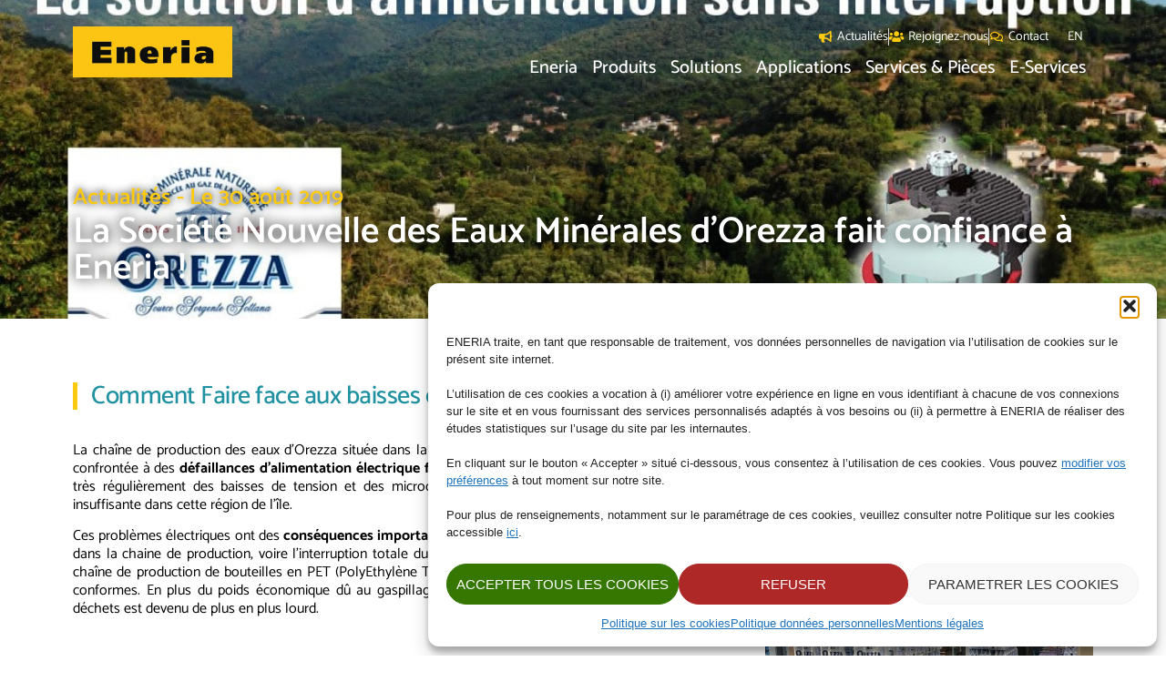

--- FILE ---
content_type: text/html; charset=UTF-8
request_url: https://www.eneria.fr/actualites/solution-ingenierie/orezza-alimentation-sans-interruption/
body_size: 41529
content:
<!doctype html>
<html lang="fr-FR">
<head>
	<meta charset="UTF-8">
	<meta name="viewport" content="width=device-width, initial-scale=1">
	<link rel="profile" href="https://gmpg.org/xfn/11">
	<title>La Société Nouvelle des Eaux Minérales d’Orezza fait confiance à Eneria ! - Eneria France</title>
<script>
var theplus_ajax_url = "https://www.eneria.fr/wp-admin/admin-ajax.php";
		var theplus_ajax_post_url = "https://www.eneria.fr/wp-admin/admin-post.php";
		var theplus_nonce = "06ba161c54";
</script>
	<style>img:is([sizes="auto" i], [sizes^="auto," i]) { contain-intrinsic-size: 3000px 1500px }</style>
	<link rel="alternate" hreflang="fr" href="https://www.eneria.fr/actualites/solution-ingenierie/orezza-alimentation-sans-interruption/" />
<link rel="alternate" hreflang="x-default" href="https://www.eneria.fr/actualites/solution-ingenierie/orezza-alimentation-sans-interruption/" />
<meta name="dlm-version" content="5.1.6"><meta name="dc.title" content="La Société Nouvelle des Eaux Minérales d’Orezza fait confiance à Eneria ! - Eneria France">
<meta name="dc.description" content="Comment Faire face aux baisses de tension et aux microcoupures ? La chaîne de production des eaux d’Orezza située dans la région de Castagniccia, au nord-est de la Corse, est confrontée à des défaillances d’alimentation électrique fréquentes (plusieurs fois par jour). L’entreprise subit très régulièrement des baisses de tension et…">
<meta name="dc.relation" content="https://www.eneria.fr/actualites/solution-ingenierie/orezza-alimentation-sans-interruption/">
<meta name="dc.source" content="https://www.eneria.fr/">
<meta name="dc.language" content="fr_FR">
<meta name="description" content="Comment Faire face aux baisses de tension et aux microcoupures ? La chaîne de production des eaux d’Orezza située dans la région de Castagniccia, au nord-est de la Corse, est confrontée à des défaillances d’alimentation électrique fréquentes (plusieurs fois par jour). L’entreprise subit très régulièrement des baisses de tension et…">
<meta name="robots" content="index, follow, max-snippet:-1, max-image-preview:large, max-video-preview:-1">
<link rel="canonical" href="https://www.eneria.fr/actualites/solution-ingenierie/orezza-alimentation-sans-interruption/">
<meta property="og:url" content="https://www.eneria.fr/actualites/solution-ingenierie/orezza-alimentation-sans-interruption/">
<meta property="og:site_name" content="Eneria France">
<meta property="og:locale" content="fr_FR">
<meta property="og:type" content="article">
<meta property="article:author" content="">
<meta property="article:publisher" content="">
<meta property="article:section" content="Solutions et Ingénierie">
<meta property="og:title" content="La Société Nouvelle des Eaux Minérales d’Orezza fait confiance à Eneria ! - Eneria France">
<meta property="og:description" content="Comment Faire face aux baisses de tension et aux microcoupures ? La chaîne de production des eaux d’Orezza située dans la région de Castagniccia, au nord-est de la Corse, est confrontée à des défaillances d’alimentation électrique fréquentes (plusieurs fois par jour). L’entreprise subit très régulièrement des baisses de tension et…">
<meta property="og:image" content="https://www.eneria.fr/wp-content/uploads/2022/05/orezza.jpg">
<meta property="og:image:secure_url" content="https://www.eneria.fr/wp-content/uploads/2022/05/orezza.jpg">
<meta property="og:image:width" content="1100">
<meta property="og:image:height" content="450">
<meta property="fb:pages" content="">
<meta property="fb:admins" content="">
<meta property="fb:app_id" content="">
<meta name="twitter:card" content="summary">
<meta name="twitter:site" content="">
<meta name="twitter:creator" content="">
<meta name="twitter:title" content="La Société Nouvelle des Eaux Minérales d’Orezza fait confiance à Eneria ! - Eneria France">
<meta name="twitter:description" content="Comment Faire face aux baisses de tension et aux microcoupures ? La chaîne de production des eaux d’Orezza située dans la région de Castagniccia, au nord-est de la Corse, est confrontée à des défaillances d’alimentation électrique fréquentes (plusieurs fois par jour). L’entreprise subit très régulièrement des baisses de tension et…">
<meta name="twitter:image" content="https://www.eneria.fr/wp-content/uploads/2022/05/orezza-1024x419.jpg">
<link rel='dns-prefetch' href='//maps.googleapis.com' />

<link rel='stylesheet' id='hello-elementor-theme-style-css' href='https://www.eneria.fr/wp-content/themes/hello-elementor/assets/css/theme.css?ver=3.4.5' media='all' />
<link rel='stylesheet' id='jet-menu-hello-css' href='https://www.eneria.fr/wp-content/plugins/jet-menu/integration/themes/hello-elementor/assets/css/style.css?ver=2.4.17' media='all' />
<style id='wp-emoji-styles-inline-css'>

	img.wp-smiley, img.emoji {
		display: inline !important;
		border: none !important;
		box-shadow: none !important;
		height: 1em !important;
		width: 1em !important;
		margin: 0 0.07em !important;
		vertical-align: -0.1em !important;
		background: none !important;
		padding: 0 !important;
	}
</style>
<style id='wppb-content-restriction-start-style-inline-css'>


</style>
<style id='wppb-content-restriction-end-style-inline-css'>


</style>
<style id='wppb-edit-profile-style-inline-css'>


</style>
<style id='wppb-login-style-inline-css'>


</style>
<style id='wppb-recover-password-style-inline-css'>


</style>
<style id='wppb-register-style-inline-css'>


</style>
<link rel='stylesheet' id='jet-engine-frontend-css' href='https://www.eneria.fr/wp-content/plugins/jet-engine/assets/css/frontend.css?ver=3.7.9.1' media='all' />
<style id='wpseopress-local-business-style-inline-css'>
span.wp-block-wpseopress-local-business-field{margin-right:8px}

</style>
<style id='wpseopress-table-of-contents-style-inline-css'>
.wp-block-wpseopress-table-of-contents li.active>a{font-weight:bold}

</style>
<style id='global-styles-inline-css'>
:root{--wp--preset--aspect-ratio--square: 1;--wp--preset--aspect-ratio--4-3: 4/3;--wp--preset--aspect-ratio--3-4: 3/4;--wp--preset--aspect-ratio--3-2: 3/2;--wp--preset--aspect-ratio--2-3: 2/3;--wp--preset--aspect-ratio--16-9: 16/9;--wp--preset--aspect-ratio--9-16: 9/16;--wp--preset--color--black: #000000;--wp--preset--color--cyan-bluish-gray: #abb8c3;--wp--preset--color--white: #ffffff;--wp--preset--color--pale-pink: #f78da7;--wp--preset--color--vivid-red: #cf2e2e;--wp--preset--color--luminous-vivid-orange: #ff6900;--wp--preset--color--luminous-vivid-amber: #fcb900;--wp--preset--color--light-green-cyan: #7bdcb5;--wp--preset--color--vivid-green-cyan: #00d084;--wp--preset--color--pale-cyan-blue: #8ed1fc;--wp--preset--color--vivid-cyan-blue: #0693e3;--wp--preset--color--vivid-purple: #9b51e0;--wp--preset--gradient--vivid-cyan-blue-to-vivid-purple: linear-gradient(135deg,rgba(6,147,227,1) 0%,rgb(155,81,224) 100%);--wp--preset--gradient--light-green-cyan-to-vivid-green-cyan: linear-gradient(135deg,rgb(122,220,180) 0%,rgb(0,208,130) 100%);--wp--preset--gradient--luminous-vivid-amber-to-luminous-vivid-orange: linear-gradient(135deg,rgba(252,185,0,1) 0%,rgba(255,105,0,1) 100%);--wp--preset--gradient--luminous-vivid-orange-to-vivid-red: linear-gradient(135deg,rgba(255,105,0,1) 0%,rgb(207,46,46) 100%);--wp--preset--gradient--very-light-gray-to-cyan-bluish-gray: linear-gradient(135deg,rgb(238,238,238) 0%,rgb(169,184,195) 100%);--wp--preset--gradient--cool-to-warm-spectrum: linear-gradient(135deg,rgb(74,234,220) 0%,rgb(151,120,209) 20%,rgb(207,42,186) 40%,rgb(238,44,130) 60%,rgb(251,105,98) 80%,rgb(254,248,76) 100%);--wp--preset--gradient--blush-light-purple: linear-gradient(135deg,rgb(255,206,236) 0%,rgb(152,150,240) 100%);--wp--preset--gradient--blush-bordeaux: linear-gradient(135deg,rgb(254,205,165) 0%,rgb(254,45,45) 50%,rgb(107,0,62) 100%);--wp--preset--gradient--luminous-dusk: linear-gradient(135deg,rgb(255,203,112) 0%,rgb(199,81,192) 50%,rgb(65,88,208) 100%);--wp--preset--gradient--pale-ocean: linear-gradient(135deg,rgb(255,245,203) 0%,rgb(182,227,212) 50%,rgb(51,167,181) 100%);--wp--preset--gradient--electric-grass: linear-gradient(135deg,rgb(202,248,128) 0%,rgb(113,206,126) 100%);--wp--preset--gradient--midnight: linear-gradient(135deg,rgb(2,3,129) 0%,rgb(40,116,252) 100%);--wp--preset--font-size--small: 13px;--wp--preset--font-size--medium: 20px;--wp--preset--font-size--large: 36px;--wp--preset--font-size--x-large: 42px;--wp--preset--spacing--20: 0.44rem;--wp--preset--spacing--30: 0.67rem;--wp--preset--spacing--40: 1rem;--wp--preset--spacing--50: 1.5rem;--wp--preset--spacing--60: 2.25rem;--wp--preset--spacing--70: 3.38rem;--wp--preset--spacing--80: 5.06rem;--wp--preset--shadow--natural: 6px 6px 9px rgba(0, 0, 0, 0.2);--wp--preset--shadow--deep: 12px 12px 50px rgba(0, 0, 0, 0.4);--wp--preset--shadow--sharp: 6px 6px 0px rgba(0, 0, 0, 0.2);--wp--preset--shadow--outlined: 6px 6px 0px -3px rgba(255, 255, 255, 1), 6px 6px rgba(0, 0, 0, 1);--wp--preset--shadow--crisp: 6px 6px 0px rgba(0, 0, 0, 1);}:root { --wp--style--global--content-size: 800px;--wp--style--global--wide-size: 1200px; }:where(body) { margin: 0; }.wp-site-blocks > .alignleft { float: left; margin-right: 2em; }.wp-site-blocks > .alignright { float: right; margin-left: 2em; }.wp-site-blocks > .aligncenter { justify-content: center; margin-left: auto; margin-right: auto; }:where(.wp-site-blocks) > * { margin-block-start: 24px; margin-block-end: 0; }:where(.wp-site-blocks) > :first-child { margin-block-start: 0; }:where(.wp-site-blocks) > :last-child { margin-block-end: 0; }:root { --wp--style--block-gap: 24px; }:root :where(.is-layout-flow) > :first-child{margin-block-start: 0;}:root :where(.is-layout-flow) > :last-child{margin-block-end: 0;}:root :where(.is-layout-flow) > *{margin-block-start: 24px;margin-block-end: 0;}:root :where(.is-layout-constrained) > :first-child{margin-block-start: 0;}:root :where(.is-layout-constrained) > :last-child{margin-block-end: 0;}:root :where(.is-layout-constrained) > *{margin-block-start: 24px;margin-block-end: 0;}:root :where(.is-layout-flex){gap: 24px;}:root :where(.is-layout-grid){gap: 24px;}.is-layout-flow > .alignleft{float: left;margin-inline-start: 0;margin-inline-end: 2em;}.is-layout-flow > .alignright{float: right;margin-inline-start: 2em;margin-inline-end: 0;}.is-layout-flow > .aligncenter{margin-left: auto !important;margin-right: auto !important;}.is-layout-constrained > .alignleft{float: left;margin-inline-start: 0;margin-inline-end: 2em;}.is-layout-constrained > .alignright{float: right;margin-inline-start: 2em;margin-inline-end: 0;}.is-layout-constrained > .aligncenter{margin-left: auto !important;margin-right: auto !important;}.is-layout-constrained > :where(:not(.alignleft):not(.alignright):not(.alignfull)){max-width: var(--wp--style--global--content-size);margin-left: auto !important;margin-right: auto !important;}.is-layout-constrained > .alignwide{max-width: var(--wp--style--global--wide-size);}body .is-layout-flex{display: flex;}.is-layout-flex{flex-wrap: wrap;align-items: center;}.is-layout-flex > :is(*, div){margin: 0;}body .is-layout-grid{display: grid;}.is-layout-grid > :is(*, div){margin: 0;}body{padding-top: 0px;padding-right: 0px;padding-bottom: 0px;padding-left: 0px;}a:where(:not(.wp-element-button)){text-decoration: underline;}:root :where(.wp-element-button, .wp-block-button__link){background-color: #32373c;border-width: 0;color: #fff;font-family: inherit;font-size: inherit;line-height: inherit;padding: calc(0.667em + 2px) calc(1.333em + 2px);text-decoration: none;}.has-black-color{color: var(--wp--preset--color--black) !important;}.has-cyan-bluish-gray-color{color: var(--wp--preset--color--cyan-bluish-gray) !important;}.has-white-color{color: var(--wp--preset--color--white) !important;}.has-pale-pink-color{color: var(--wp--preset--color--pale-pink) !important;}.has-vivid-red-color{color: var(--wp--preset--color--vivid-red) !important;}.has-luminous-vivid-orange-color{color: var(--wp--preset--color--luminous-vivid-orange) !important;}.has-luminous-vivid-amber-color{color: var(--wp--preset--color--luminous-vivid-amber) !important;}.has-light-green-cyan-color{color: var(--wp--preset--color--light-green-cyan) !important;}.has-vivid-green-cyan-color{color: var(--wp--preset--color--vivid-green-cyan) !important;}.has-pale-cyan-blue-color{color: var(--wp--preset--color--pale-cyan-blue) !important;}.has-vivid-cyan-blue-color{color: var(--wp--preset--color--vivid-cyan-blue) !important;}.has-vivid-purple-color{color: var(--wp--preset--color--vivid-purple) !important;}.has-black-background-color{background-color: var(--wp--preset--color--black) !important;}.has-cyan-bluish-gray-background-color{background-color: var(--wp--preset--color--cyan-bluish-gray) !important;}.has-white-background-color{background-color: var(--wp--preset--color--white) !important;}.has-pale-pink-background-color{background-color: var(--wp--preset--color--pale-pink) !important;}.has-vivid-red-background-color{background-color: var(--wp--preset--color--vivid-red) !important;}.has-luminous-vivid-orange-background-color{background-color: var(--wp--preset--color--luminous-vivid-orange) !important;}.has-luminous-vivid-amber-background-color{background-color: var(--wp--preset--color--luminous-vivid-amber) !important;}.has-light-green-cyan-background-color{background-color: var(--wp--preset--color--light-green-cyan) !important;}.has-vivid-green-cyan-background-color{background-color: var(--wp--preset--color--vivid-green-cyan) !important;}.has-pale-cyan-blue-background-color{background-color: var(--wp--preset--color--pale-cyan-blue) !important;}.has-vivid-cyan-blue-background-color{background-color: var(--wp--preset--color--vivid-cyan-blue) !important;}.has-vivid-purple-background-color{background-color: var(--wp--preset--color--vivid-purple) !important;}.has-black-border-color{border-color: var(--wp--preset--color--black) !important;}.has-cyan-bluish-gray-border-color{border-color: var(--wp--preset--color--cyan-bluish-gray) !important;}.has-white-border-color{border-color: var(--wp--preset--color--white) !important;}.has-pale-pink-border-color{border-color: var(--wp--preset--color--pale-pink) !important;}.has-vivid-red-border-color{border-color: var(--wp--preset--color--vivid-red) !important;}.has-luminous-vivid-orange-border-color{border-color: var(--wp--preset--color--luminous-vivid-orange) !important;}.has-luminous-vivid-amber-border-color{border-color: var(--wp--preset--color--luminous-vivid-amber) !important;}.has-light-green-cyan-border-color{border-color: var(--wp--preset--color--light-green-cyan) !important;}.has-vivid-green-cyan-border-color{border-color: var(--wp--preset--color--vivid-green-cyan) !important;}.has-pale-cyan-blue-border-color{border-color: var(--wp--preset--color--pale-cyan-blue) !important;}.has-vivid-cyan-blue-border-color{border-color: var(--wp--preset--color--vivid-cyan-blue) !important;}.has-vivid-purple-border-color{border-color: var(--wp--preset--color--vivid-purple) !important;}.has-vivid-cyan-blue-to-vivid-purple-gradient-background{background: var(--wp--preset--gradient--vivid-cyan-blue-to-vivid-purple) !important;}.has-light-green-cyan-to-vivid-green-cyan-gradient-background{background: var(--wp--preset--gradient--light-green-cyan-to-vivid-green-cyan) !important;}.has-luminous-vivid-amber-to-luminous-vivid-orange-gradient-background{background: var(--wp--preset--gradient--luminous-vivid-amber-to-luminous-vivid-orange) !important;}.has-luminous-vivid-orange-to-vivid-red-gradient-background{background: var(--wp--preset--gradient--luminous-vivid-orange-to-vivid-red) !important;}.has-very-light-gray-to-cyan-bluish-gray-gradient-background{background: var(--wp--preset--gradient--very-light-gray-to-cyan-bluish-gray) !important;}.has-cool-to-warm-spectrum-gradient-background{background: var(--wp--preset--gradient--cool-to-warm-spectrum) !important;}.has-blush-light-purple-gradient-background{background: var(--wp--preset--gradient--blush-light-purple) !important;}.has-blush-bordeaux-gradient-background{background: var(--wp--preset--gradient--blush-bordeaux) !important;}.has-luminous-dusk-gradient-background{background: var(--wp--preset--gradient--luminous-dusk) !important;}.has-pale-ocean-gradient-background{background: var(--wp--preset--gradient--pale-ocean) !important;}.has-electric-grass-gradient-background{background: var(--wp--preset--gradient--electric-grass) !important;}.has-midnight-gradient-background{background: var(--wp--preset--gradient--midnight) !important;}.has-small-font-size{font-size: var(--wp--preset--font-size--small) !important;}.has-medium-font-size{font-size: var(--wp--preset--font-size--medium) !important;}.has-large-font-size{font-size: var(--wp--preset--font-size--large) !important;}.has-x-large-font-size{font-size: var(--wp--preset--font-size--x-large) !important;}
:root :where(.wp-block-pullquote){font-size: 1.5em;line-height: 1.6;}
</style>
<link rel='stylesheet' id='wpa-css-css' href='https://www.eneria.fr/wp-content/plugins/honeypot/includes/css/wpa.css?ver=2.3.04' media='all' />
<link rel='stylesheet' id='pafe-extension-style-css' href='https://www.eneria.fr/wp-content/plugins/piotnet-addons-for-elementor-pro/assets/css/minify/extension.min.css?ver=7.1.67' media='all' />
<link rel='stylesheet' id='pafe-extension-style-free-css' href='https://www.eneria.fr/wp-content/plugins/piotnet-addons-for-elementor/assets/css/minify/extension.min.css?ver=2.4.36' media='all' />
<link rel='stylesheet' id='dashicons-css' href='https://www.eneria.fr/wp-includes/css/dashicons.min.css?ver=6.8.3' media='all' />
<link rel='stylesheet' id='wpsl-styles-css' href='https://www.eneria.fr/wp-content/plugins/wp-store-locator/css/styles.min.css?ver=2.2.261' media='all' />
<link rel='stylesheet' id='wpml-legacy-horizontal-list-0-css' href='https://www.eneria.fr/wp-content/plugins/sitepress-multilingual-cms/templates/language-switchers/legacy-list-horizontal/style.min.css?ver=1' media='all' />
<style id='wpml-legacy-horizontal-list-0-inline-css'>
.wpml-ls-statics-shortcode_actions a, .wpml-ls-statics-shortcode_actions .wpml-ls-sub-menu a, .wpml-ls-statics-shortcode_actions .wpml-ls-sub-menu a:link, .wpml-ls-statics-shortcode_actions li:not(.wpml-ls-current-language) .wpml-ls-link, .wpml-ls-statics-shortcode_actions li:not(.wpml-ls-current-language) .wpml-ls-link:link {color:#ffffff;}.wpml-ls-statics-shortcode_actions .wpml-ls-sub-menu a:hover,.wpml-ls-statics-shortcode_actions .wpml-ls-sub-menu a:focus, .wpml-ls-statics-shortcode_actions .wpml-ls-sub-menu a:link:hover, .wpml-ls-statics-shortcode_actions .wpml-ls-sub-menu a:link:focus {color:#fdca0f;}
</style>
<link rel='stylesheet' id='cmplz-general-css' href='https://www.eneria.fr/wp-content/plugins/complianz-gdpr-premium/assets/css/cookieblocker.min.css?ver=1761982037' media='all' />
<link rel='stylesheet' id='theplus-plus-extra-adv-plus-extra-adv-css' href='//www.eneria.fr/wp-content/plugins/the-plus-addons-for-elementor-page-builder/assets/css/main/plus-extra-adv/plus-extra-adv.min.css?ver=1764193135' media='all' />
<link rel='stylesheet' id='theplus-plus-alignmnet-plus-extra-adv-css' href='//www.eneria.fr/wp-content/plugins/the-plus-addons-for-elementor-page-builder/assets/css/main/plus-extra-adv/plus-alignmnet.css?ver=1764193135' media='all' />
<link rel='stylesheet' id='theplus-plus-content-hover-effect-plus-extra-adv-css' href='//www.eneria.fr/wp-content/plugins/theplus_elementor_addon/assets/css/main/plus-extra-adv/plus-content-hover-effect.min.css?ver=1764193135' media='all' />
<link rel='stylesheet' id='theplus-tp-button-style-tp-button-css' href='//www.eneria.fr/wp-content/plugins/the-plus-addons-for-elementor-page-builder/assets/css/main/tp-button/tp-button-style.css?ver=1764193135' media='all' />
<link rel='stylesheet' id='theplus-tp-button-style-10-tp-button-css' href='//www.eneria.fr/wp-content/plugins/the-plus-addons-for-elementor-page-builder/assets/css/main/tp-button/tp-button-style-10.css?ver=1764193135' media='all' />
<link rel='stylesheet' id='hello-elementor-css' href='https://www.eneria.fr/wp-content/themes/hello-elementor/assets/css/reset.css?ver=3.4.5' media='all' />
<link rel='stylesheet' id='hello-elementor-header-footer-css' href='https://www.eneria.fr/wp-content/themes/hello-elementor/assets/css/header-footer.css?ver=3.4.5' media='all' />
<link rel='stylesheet' id='elementor-frontend-css' href='https://www.eneria.fr/wp-content/plugins/elementor/assets/css/frontend.min.css?ver=3.33.1' media='all' />
<style id='elementor-frontend-inline-css'>
.elementor-4531 .elementor-element.elementor-element-3a0f1923:not(.elementor-motion-effects-element-type-background), .elementor-4531 .elementor-element.elementor-element-3a0f1923 > .elementor-motion-effects-container > .elementor-motion-effects-layer{background-image:url("https://www.eneria.fr/wp-content/uploads/2022/05/orezza.jpg");}
</style>
<link rel='stylesheet' id='elementor-post-5-css' href='https://www.eneria.fr/wp-content/uploads/elementor/css/post-5.css?ver=1764191299' media='all' />
<link rel='stylesheet' id='jet-menu-public-styles-css' href='https://www.eneria.fr/wp-content/plugins/jet-menu/assets/public/css/public.css?ver=2.4.17' media='all' />
<link rel='stylesheet' id='widget-image-css' href='https://www.eneria.fr/wp-content/plugins/elementor/assets/css/widget-image.min.css?ver=3.33.1' media='all' />
<link rel='stylesheet' id='widget-icon-list-css' href='https://www.eneria.fr/wp-content/plugins/elementor/assets/css/widget-icon-list.min.css?ver=3.33.1' media='all' />
<link rel='stylesheet' id='e-sticky-css' href='https://www.eneria.fr/wp-content/plugins/elementor-pro/assets/css/modules/sticky.min.css?ver=3.33.1' media='all' />
<link rel='stylesheet' id='jet-elements-css' href='https://www.eneria.fr/wp-content/plugins/jet-elements/assets/css/jet-elements.css?ver=2.7.12.1' media='all' />
<link rel='stylesheet' id='jet-button-css' href='https://www.eneria.fr/wp-content/plugins/jet-elements/assets/css/addons/jet-button.css?ver=2.7.12.1' media='all' />
<link rel='stylesheet' id='jet-button-skin-css' href='https://www.eneria.fr/wp-content/plugins/jet-elements/assets/css/skin/jet-button.css?ver=2.7.12.1' media='all' />
<link rel='stylesheet' id='e-animation-pop-css' href='https://www.eneria.fr/wp-content/plugins/elementor/assets/lib/animations/styles/e-animation-pop.min.css?ver=3.33.1' media='all' />
<link rel='stylesheet' id='widget-social-icons-css' href='https://www.eneria.fr/wp-content/plugins/elementor/assets/css/widget-social-icons.min.css?ver=3.33.1' media='all' />
<link rel='stylesheet' id='e-apple-webkit-css' href='https://www.eneria.fr/wp-content/plugins/elementor/assets/css/conditionals/apple-webkit.min.css?ver=3.33.1' media='all' />
<link rel='stylesheet' id='widget-heading-css' href='https://www.eneria.fr/wp-content/plugins/elementor/assets/css/widget-heading.min.css?ver=3.33.1' media='all' />
<link rel='stylesheet' id='widget-share-buttons-css' href='https://www.eneria.fr/wp-content/plugins/elementor-pro/assets/css/widget-share-buttons.min.css?ver=3.33.1' media='all' />
<link rel='stylesheet' id='elementor-icons-shared-0-css' href='https://www.eneria.fr/wp-content/plugins/elementor/assets/lib/font-awesome/css/fontawesome.min.css?ver=5.15.3' media='all' />
<link rel='stylesheet' id='elementor-icons-fa-solid-css' href='https://www.eneria.fr/wp-content/plugins/elementor/assets/lib/font-awesome/css/solid.min.css?ver=5.15.3' media='all' />
<link rel='stylesheet' id='elementor-icons-fa-brands-css' href='https://www.eneria.fr/wp-content/plugins/elementor/assets/lib/font-awesome/css/brands.min.css?ver=5.15.3' media='all' />
<link rel='stylesheet' id='e-animation-fadeIn-css' href='https://www.eneria.fr/wp-content/plugins/elementor/assets/lib/animations/styles/fadeIn.min.css?ver=3.33.1' media='all' />
<link rel='stylesheet' id='elementor-icons-css' href='https://www.eneria.fr/wp-content/plugins/elementor/assets/lib/eicons/css/elementor-icons.min.css?ver=5.44.0' media='all' />
<link rel='stylesheet' id='ooohboi-steroids-styles-css' href='https://www.eneria.fr/wp-content/plugins/ooohboi-steroids-for-elementor/assets/css/main.css?ver=2.1.2426082023' media='all' />
<link rel='stylesheet' id='elementor-post-42980-css' href='https://www.eneria.fr/wp-content/uploads/elementor/css/post-42980.css?ver=1764193135' media='all' />
<link rel='stylesheet' id='elementor-post-432-css' href='https://www.eneria.fr/wp-content/uploads/elementor/css/post-432.css?ver=1764191300' media='all' />
<link rel='stylesheet' id='wpfd-modal-css' href='https://www.eneria.fr/wp-content/plugins/wp-file-download/app/admin/assets/css/leanmodal.css?ver=6.8.3' media='all' />
<link rel='stylesheet' id='wpfd-elementor-widget-style-css' href='https://www.eneria.fr/wp-content/plugins/wp-file-download/app/includes/elementor/assets/css/elementor.widgets.css?ver=6.2.11' media='all' />
<link rel='stylesheet' id='wpfd-jquery-tagit-css' href='https://www.eneria.fr/wp-content/plugins/wp-file-download/app/admin/assets/css/jquery.tagit.css?ver=6.8.3' media='all' />
<link rel='stylesheet' id='wpfd-daterangepicker-style-css' href='https://www.eneria.fr/wp-content/plugins/wp-file-download/app/admin/assets/ui/css/daterangepicker.css?ver=6.2.11' media='all' />
<link rel='stylesheet' id='wpfd-chosen-style-css' href='https://www.eneria.fr/wp-content/plugins/wp-file-download/app/admin/assets/css/chosen.css?ver=6.2.11' media='all' />
<link rel='stylesheet' id='wpfd-jquery-qtip-style-css' href='https://www.eneria.fr/wp-content/plugins/wp-file-download/app/admin/assets/ui/css/jquery.qtip.css?ver=6.2.11' media='all' />
<link rel='stylesheet' id='wpfd-elementor-widget-dark-style-css' href='https://www.eneria.fr/wp-content/plugins/wp-file-download/app/includes/elementor/assets/css/elementor.dark.css?ver=3.33.1' media='(prefers-color-scheme: dark)' />
<link rel='stylesheet' id='wpfd-elementor-widget-light-style-css' href='https://www.eneria.fr/wp-content/plugins/wp-file-download/app/includes/elementor/assets/css/elementor.light.css?ver=3.33.1' media='(prefers-color-scheme: light)' />
<link rel='stylesheet' id='elementor-post-438-css' href='https://www.eneria.fr/wp-content/uploads/elementor/css/post-438.css?ver=1764191300' media='all' />
<link rel='stylesheet' id='elementor-post-4531-css' href='https://www.eneria.fr/wp-content/uploads/elementor/css/post-4531.css?ver=1764191338' media='all' />
<link rel='stylesheet' id='elementor-post-36603-css' href='https://www.eneria.fr/wp-content/uploads/elementor/css/post-36603.css?ver=1764191338' media='all' />
<link rel='stylesheet' id='elementor-gf-local-catamaran-css' href='https://www.eneria.fr/wp-content/uploads/elementor/google-fonts/css/catamaran.css?ver=1742636458' media='all' />
<link rel='stylesheet' id='elementor-icons-fa-regular-css' href='https://www.eneria.fr/wp-content/plugins/elementor/assets/lib/font-awesome/css/regular.min.css?ver=5.15.3' media='all' />
<link rel='stylesheet' id='wppb_stylesheet-css' href='https://www.eneria.fr/wp-content/plugins/profile-builder/assets/css/style-front-end.css?ver=3.14.9' media='all' />
<!--n2css--><!--n2js--><script src="https://www.eneria.fr/wp-includes/js/jquery/jquery.min.js?ver=3.7.1" id="jquery-core-js"></script>
<script src="https://www.eneria.fr/wp-includes/js/jquery/jquery-migrate.min.js?ver=3.4.1" id="jquery-migrate-js"></script>
<script id="wpml-cookie-js-extra">
var wpml_cookies = {"wp-wpml_current_language":{"value":"fr","expires":1,"path":"\/"}};
var wpml_cookies = {"wp-wpml_current_language":{"value":"fr","expires":1,"path":"\/"}};
</script>
<script src="https://www.eneria.fr/wp-content/plugins/sitepress-multilingual-cms/res/js/cookies/language-cookie.js?ver=485900" id="wpml-cookie-js" defer data-wp-strategy="defer"></script>
<script src="https://www.eneria.fr/wp-content/plugins/wp-file-download/app/includes/elementor/assets/js/jquery.elementor.widgets.js?ver=6.2.11" id="jquery-elementor-widgets-js"></script>
<script src="https://www.eneria.fr/wp-content/plugins/piotnet-addons-for-elementor-pro/assets/js/minify/extension.min.js?ver=7.1.67" id="pafe-extension-js"></script>
<script src="https://www.eneria.fr/wp-content/plugins/piotnet-addons-for-elementor/assets/js/minify/extension.min.js?ver=2.4.36" id="pafe-extension-free-js"></script>
<script src="https://www.eneria.fr/wp-includes/js/jquery/ui/core.min.js?ver=1.13.3" id="jquery-ui-core-js"></script>
<script src="https://maps.googleapis.com/maps/api/js?key=AIzaSyD5CWH72XJDQe6bWP_cLRlhMzbS83qhPqA&amp;libraries=places&amp;sensor=false" id="gmaps-js-js"></script>
<script src="https://www.eneria.fr/wp-includes/js/dist/hooks.min.js?ver=4d63a3d491d11ffd8ac6" id="wp-hooks-js"></script>
<script src="https://www.eneria.fr/wp-content/plugins/wp-file-download/app/admin/assets/js/jquery.leanModal.min.js?ver=6.8.3" id="wpfd-modal-js"></script>
<script id="wpfd-elementor-js-extra">
var wpfd_elemetor_vars = {"dir":"https:\/\/www.eneria.fr\/wp-content\/plugins\/wp-file-download\/"};
</script>
<script src="https://www.eneria.fr/wp-content/plugins/wp-file-download/app/includes/elementor/assets/js/jquery.elementor.js?ver=6.8.3" id="wpfd-elementor-js"></script>
<script src="https://www.eneria.fr/wp-includes/js/jquery/ui/menu.min.js?ver=1.13.3" id="jquery-ui-menu-js"></script>
<script src="https://www.eneria.fr/wp-includes/js/dist/dom-ready.min.js?ver=f77871ff7694fffea381" id="wp-dom-ready-js"></script>
<script src="https://www.eneria.fr/wp-includes/js/dist/i18n.min.js?ver=5e580eb46a90c2b997e6" id="wp-i18n-js"></script>
<script id="wp-i18n-js-after">
wp.i18n.setLocaleData( { 'text direction\u0004ltr': [ 'ltr' ] } );
</script>
<script id="wp-a11y-js-translations">
( function( domain, translations ) {
	var localeData = translations.locale_data[ domain ] || translations.locale_data.messages;
	localeData[""].domain = domain;
	wp.i18n.setLocaleData( localeData, domain );
} )( "default", {"translation-revision-date":"2025-11-14 09:25:54+0000","generator":"GlotPress\/4.0.3","domain":"messages","locale_data":{"messages":{"":{"domain":"messages","plural-forms":"nplurals=2; plural=n > 1;","lang":"fr"},"Notifications":["Notifications"]}},"comment":{"reference":"wp-includes\/js\/dist\/a11y.js"}} );
</script>
<script src="https://www.eneria.fr/wp-includes/js/dist/a11y.min.js?ver=3156534cc54473497e14" id="wp-a11y-js"></script>
<script src="https://www.eneria.fr/wp-includes/js/jquery/ui/autocomplete.min.js?ver=1.13.3" id="jquery-ui-autocomplete-js"></script>
<script src="https://www.eneria.fr/wp-content/plugins/wp-file-download/app/admin/assets/js/jquery.tagit.js?ver=6.2.11" id="wpfd-jquery-tagit-js"></script>
<script src="https://www.eneria.fr/wp-content/plugins/wp-file-download/app/admin/assets/ui/js/moment.min.js?ver=6.2.11" id="wpfd-moment-js"></script>
<script src="https://www.eneria.fr/wp-content/plugins/wp-file-download/app/admin/assets/ui/js/daterangepicker.min.js?ver=6.2.11" id="wpfd-daterangepicker-js"></script>
<script src="https://www.eneria.fr/wp-content/plugins/wp-file-download/app/admin/assets/js/chosen.jquery.min.js?ver=6.2.11" id="wpfd-chosen-js"></script>
<script id="wpfd-search_filter-js-extra">
var wpfdvars = {"downloadSelected":"","dateFormat":"DD-MM-YYYY","locale":"fr","msg_search_box_placeholder":"Input tags here...","msg_file_category":"FILES CATEGORY","msg_filter_by_tags":"Filter by Tags","msg_no_tag_in_this_category_found":"No tags in this category found!","msg_to_date_greater_than_from_date":"The To date must be greater than the From date.","msg_overlap_date":"You have selected a date that has been overlapped with the previous date.","search_file_suggestion":"0","check_empty_key_search":"","verify_key_search":"1","translates":{"download_selected":"Download selected","msg_upload_file":"New File(s) uploaded with success!","msg_loading":"Please wait while your file(s) is uploaded!","msg_search_file_category_placeholder":"Search in file category...","msg_search_file_category_search":"Search","wpfd_all_categories":"All Categories"}};
</script>
<script id="wpfd-search_filter-js-before">
var wpfdLocaleSettings = {
            "format": "DD-MM-YYYY",
            "separator": " - ",
            "applyLabel": "Apply",
            "cancelLabel": "Cancel",
            "fromLabel": "From",
            "toLabel": "To",
            "customRangeLabel": "Custom",
            "weekLabel": "W",
            "daysOfWeek": [
                "Su",
                "Mo",
                "Tu",
                "We",
                "Th",
                "Fr",
                "Sa",
            ],
            "monthNames": [
                "January",
                "February",
                "March",
                "April",
                "May",
                "June",
                "July",
                "August",
                "September",
                "October",
                "November",
                "December",
            ],
            "firstDay": 1,
        }
</script>
<script src="https://www.eneria.fr/wp-content/plugins/wp-file-download/app/site/assets/js/search_filter.js?ver=6.2.11" id="wpfd-search_filter-js"></script>
<script id="wpfd-search_filter-js-after">
var wpfdajaxurl = "https://www.eneria.fr/wp-admin/admin-ajax.php?juwpfisadmin=false&action=wpfd&"
</script>
<script src="https://www.eneria.fr/wp-content/plugins/wp-file-download/app/admin/assets/ui/js/jquery.qtip.min.js?ver=6.2.11" id="wpfd-jquery-qtip-js"></script>
<link rel="https://api.w.org/" href="https://www.eneria.fr/wp-json/" /><link rel="alternate" title="JSON" type="application/json" href="https://www.eneria.fr/wp-json/wp/v2/posts/42980" /><link rel="EditURI" type="application/rsd+xml" title="RSD" href="https://www.eneria.fr/xmlrpc.php?rsd" />

<link rel='shortlink' href='https://www.eneria.fr/?p=42980' />
<link rel="alternate" title="oEmbed (JSON)" type="application/json+oembed" href="https://www.eneria.fr/wp-json/oembed/1.0/embed?url=https%3A%2F%2Fwww.eneria.fr%2Factualites%2Fsolution-ingenierie%2Forezza-alimentation-sans-interruption%2F" />
<link rel="alternate" title="oEmbed (XML)" type="text/xml+oembed" href="https://www.eneria.fr/wp-json/oembed/1.0/embed?url=https%3A%2F%2Fwww.eneria.fr%2Factualites%2Fsolution-ingenierie%2Forezza-alimentation-sans-interruption%2F&#038;format=xml" />
<meta name="generator" content="WPML ver:4.8.5 stt:1,4;" />
<style id="wpfd_custom_css"></style>			<style>.cmplz-hidden {
					display: none !important;
				}</style>		<style>*:not(.elementor-editor-active) .plus-conditions--hidden {display: none;}</style> 
		<meta name="generator" content="Elementor 3.33.1; features: additional_custom_breakpoints; settings: css_print_method-external, google_font-enabled, font_display-auto">
			<style>
				.e-con.e-parent:nth-of-type(n+4):not(.e-lazyloaded):not(.e-no-lazyload),
				.e-con.e-parent:nth-of-type(n+4):not(.e-lazyloaded):not(.e-no-lazyload) * {
					background-image: none !important;
				}
				@media screen and (max-height: 1024px) {
					.e-con.e-parent:nth-of-type(n+3):not(.e-lazyloaded):not(.e-no-lazyload),
					.e-con.e-parent:nth-of-type(n+3):not(.e-lazyloaded):not(.e-no-lazyload) * {
						background-image: none !important;
					}
				}
				@media screen and (max-height: 640px) {
					.e-con.e-parent:nth-of-type(n+2):not(.e-lazyloaded):not(.e-no-lazyload),
					.e-con.e-parent:nth-of-type(n+2):not(.e-lazyloaded):not(.e-no-lazyload) * {
						background-image: none !important;
					}
				}
			</style>
			<link rel="icon" href="https://www.eneria.fr/wp-content/uploads/2022/06/cropped-favicon-1-1-32x32.jpg" sizes="32x32" />
<link rel="icon" href="https://www.eneria.fr/wp-content/uploads/2022/06/cropped-favicon-1-1-192x192.jpg" sizes="192x192" />
<link rel="apple-touch-icon" href="https://www.eneria.fr/wp-content/uploads/2022/06/cropped-favicon-1-1-180x180.jpg" />
<meta name="msapplication-TileImage" content="https://www.eneria.fr/wp-content/uploads/2022/06/cropped-favicon-1-1-270x270.jpg" />
<style>@media (max-width:766px) { .pafe-sticky-header-fixed-start-on-mobile { position: fixed !important; top: 0; width: 100%; z-index: 99; } } @media (min-width:767px) and (max-width:1023px) { .pafe-sticky-header-fixed-start-on-tablet { position: fixed !important; top: 0; width: 100%; z-index: 99; } } @media (min-width:1024px) { .pafe-sticky-header-fixed-start-on-desktop { position: fixed !important; top: 0; width: 100%; z-index: 99; } }</style><style>.pswp.pafe-lightbox-modal {display: none;}</style><meta name="generator" content="WP Rocket 3.20.1.2" data-wpr-features="wpr_image_dimensions wpr_preload_links wpr_desktop" /></head>
<body data-cmplz=1 class="wp-singular post-template-default single single-post postid-42980 single-format-standard wp-embed-responsive wp-theme-hello-elementor hello-elementor-default jet-mega-menu-location elementor-default elementor-kit-5 elementor-page elementor-page-42980 elementor-page-4531 elementor-page-46919">


<a class="skip-link screen-reader-text" href="#content">Aller au contenu</a>

		<header data-rocket-location-hash="07d2e80ec0097e5433e1934fca0b52ad" data-elementor-type="header" data-elementor-id="432" class="elementor elementor-432 elementor-location-header" data-elementor-post-type="elementor_library">
					<section data-pafe-sticky-header="" class="pafe-sticky-header pafe-sticky-header-fixed-start-on-desktop pafe-sticky-header-fixed-start-on-tablet pafe-sticky-header-fixed-start-on-mobile elementor-section elementor-top-section elementor-element elementor-element-3cab51ea elementor-section-height-min-height elementor-section-items-bottom elementor-section-content-bottom elementor-section-boxed elementor-section-height-default" data-pafe-sticky-header-offset="0" data-pafe-sticky-header-show-on-scroll-up="" data-pafe-sticky-header-on-desktop="" data-pafe-sticky-header-on-tablet="" data-pafe-sticky-header-on-mobile="" data-id="3cab51ea" data-element_type="section" data-settings="{&quot;jet_parallax_layout_list&quot;:[{&quot;jet_parallax_layout_image&quot;:{&quot;url&quot;:&quot;&quot;,&quot;id&quot;:&quot;&quot;,&quot;size&quot;:&quot;&quot;},&quot;_id&quot;:&quot;9a59e32&quot;,&quot;jet_parallax_layout_image_tablet&quot;:{&quot;url&quot;:&quot;&quot;,&quot;id&quot;:&quot;&quot;,&quot;size&quot;:&quot;&quot;},&quot;jet_parallax_layout_image_mobile&quot;:{&quot;url&quot;:&quot;&quot;,&quot;id&quot;:&quot;&quot;,&quot;size&quot;:&quot;&quot;},&quot;jet_parallax_layout_speed&quot;:{&quot;unit&quot;:&quot;%&quot;,&quot;size&quot;:50,&quot;sizes&quot;:[]},&quot;jet_parallax_layout_type&quot;:&quot;scroll&quot;,&quot;jet_parallax_layout_direction&quot;:&quot;1&quot;,&quot;jet_parallax_layout_fx_direction&quot;:null,&quot;jet_parallax_layout_z_index&quot;:&quot;&quot;,&quot;jet_parallax_layout_bg_x&quot;:50,&quot;jet_parallax_layout_bg_x_tablet&quot;:&quot;&quot;,&quot;jet_parallax_layout_bg_x_mobile&quot;:&quot;&quot;,&quot;jet_parallax_layout_bg_y&quot;:50,&quot;jet_parallax_layout_bg_y_tablet&quot;:&quot;&quot;,&quot;jet_parallax_layout_bg_y_mobile&quot;:&quot;&quot;,&quot;jet_parallax_layout_bg_size&quot;:&quot;auto&quot;,&quot;jet_parallax_layout_bg_size_tablet&quot;:&quot;&quot;,&quot;jet_parallax_layout_bg_size_mobile&quot;:&quot;&quot;,&quot;jet_parallax_layout_animation_prop&quot;:&quot;transform&quot;,&quot;jet_parallax_layout_on&quot;:[&quot;desktop&quot;,&quot;tablet&quot;]}],&quot;sticky&quot;:&quot;top&quot;,&quot;_ob_glider_is_slider&quot;:&quot;no&quot;,&quot;pafe_sticky_header_on&quot;:[&quot;desktop&quot;,&quot;tablet&quot;,&quot;mobile&quot;],&quot;pafe_sticky_header_offset&quot;:0,&quot;sticky_on&quot;:[&quot;desktop&quot;,&quot;tablet&quot;,&quot;mobile&quot;],&quot;sticky_offset&quot;:0,&quot;sticky_effects_offset&quot;:0,&quot;sticky_anchor_link_offset&quot;:0}">
						<div data-rocket-location-hash="82f6c6a00e9a86a2eaa3cc6e8d136714" class="elementor-container elementor-column-gap-default">
					<div class="elementor-column elementor-col-50 elementor-top-column elementor-element elementor-element-7b4683bf" data-id="7b4683bf" data-element_type="column" data-settings="{&quot;_ob_column_hoveranimator&quot;:&quot;no&quot;,&quot;_ob_column_has_pseudo&quot;:&quot;no&quot;}">
			<div class="elementor-widget-wrap elementor-element-populated">
						<div class="elementor-element elementor-element-3bd37ee2 ob-has-background-overlay elementor-widget elementor-widget-image" data-id="3bd37ee2" data-element_type="widget" data-settings="{&quot;_ob_photomorph_use&quot;:&quot;no&quot;,&quot;_ob_widget_stalker_use&quot;:&quot;no&quot;,&quot;_ob_poopart_use&quot;:&quot;yes&quot;,&quot;_ob_shadough_use&quot;:&quot;no&quot;,&quot;_ob_allow_hoveranimator&quot;:&quot;no&quot;}" data-widget_type="image.default">
				<div class="elementor-widget-container">
																<a href="https://www.eneria.fr">
							<img width="300" height="97" src="https://www.eneria.fr/wp-content/uploads/2021/10/logo-eneria-300x97.jpg" class="attachment-medium size-medium wp-image-645" alt="" srcset="https://www.eneria.fr/wp-content/uploads/2021/10/logo-eneria-300x97.jpg 300w, https://www.eneria.fr/wp-content/uploads/2021/10/logo-eneria-1024x330.jpg 1024w, https://www.eneria.fr/wp-content/uploads/2021/10/logo-eneria-768x247.jpg 768w, https://www.eneria.fr/wp-content/uploads/2021/10/logo-eneria-e1635513844328.jpg 180w" sizes="(max-width: 300px) 100vw, 300px" />								</a>
															</div>
				</div>
					</div>
		</div>
				<div class="elementor-column elementor-col-50 elementor-top-column elementor-element elementor-element-379abe76" data-id="379abe76" data-element_type="column" id="menuPrincipal" data-settings="{&quot;_ob_column_hoveranimator&quot;:&quot;no&quot;,&quot;_ob_column_has_pseudo&quot;:&quot;no&quot;}">
			<div class="elementor-widget-wrap elementor-element-populated">
						<section class="elementor-section elementor-inner-section elementor-element elementor-element-6cee1453 elementor-section-boxed elementor-section-height-default elementor-section-height-default" data-id="6cee1453" data-element_type="section" data-settings="{&quot;jet_parallax_layout_list&quot;:[{&quot;jet_parallax_layout_image&quot;:{&quot;url&quot;:&quot;&quot;,&quot;id&quot;:&quot;&quot;,&quot;size&quot;:&quot;&quot;},&quot;_id&quot;:&quot;285f0b3&quot;,&quot;jet_parallax_layout_image_tablet&quot;:{&quot;url&quot;:&quot;&quot;,&quot;id&quot;:&quot;&quot;,&quot;size&quot;:&quot;&quot;},&quot;jet_parallax_layout_image_mobile&quot;:{&quot;url&quot;:&quot;&quot;,&quot;id&quot;:&quot;&quot;,&quot;size&quot;:&quot;&quot;},&quot;jet_parallax_layout_speed&quot;:{&quot;unit&quot;:&quot;%&quot;,&quot;size&quot;:50,&quot;sizes&quot;:[]},&quot;jet_parallax_layout_type&quot;:&quot;scroll&quot;,&quot;jet_parallax_layout_direction&quot;:&quot;1&quot;,&quot;jet_parallax_layout_fx_direction&quot;:null,&quot;jet_parallax_layout_z_index&quot;:&quot;&quot;,&quot;jet_parallax_layout_bg_x&quot;:50,&quot;jet_parallax_layout_bg_x_tablet&quot;:&quot;&quot;,&quot;jet_parallax_layout_bg_x_mobile&quot;:&quot;&quot;,&quot;jet_parallax_layout_bg_y&quot;:50,&quot;jet_parallax_layout_bg_y_tablet&quot;:&quot;&quot;,&quot;jet_parallax_layout_bg_y_mobile&quot;:&quot;&quot;,&quot;jet_parallax_layout_bg_size&quot;:&quot;auto&quot;,&quot;jet_parallax_layout_bg_size_tablet&quot;:&quot;&quot;,&quot;jet_parallax_layout_bg_size_mobile&quot;:&quot;&quot;,&quot;jet_parallax_layout_animation_prop&quot;:&quot;transform&quot;,&quot;jet_parallax_layout_on&quot;:[&quot;desktop&quot;,&quot;tablet&quot;]}],&quot;_ob_glider_is_slider&quot;:&quot;no&quot;}">
						<div data-rocket-location-hash="d980f33cebda42b9db2d1a70c42a55aa" class="elementor-container elementor-column-gap-default">
					<div class="elementor-column elementor-col-100 elementor-inner-column elementor-element elementor-element-6032f974" data-id="6032f974" data-element_type="column" data-settings="{&quot;_ob_column_hoveranimator&quot;:&quot;no&quot;,&quot;_ob_column_has_pseudo&quot;:&quot;no&quot;}">
			<div class="elementor-widget-wrap elementor-element-populated">
						<div class="elementor-element elementor-element-1bd2d16c elementor-icon-list--layout-inline elementor-align-right elementor-widget__width-auto elementor-hidden-mobile elementor-list-item-link-full_width ob-has-background-overlay elementor-widget elementor-widget-icon-list" data-id="1bd2d16c" data-element_type="widget" data-settings="{&quot;_ob_poopart_use&quot;:&quot;yes&quot;,&quot;_ob_shadough_use&quot;:&quot;no&quot;,&quot;_ob_allow_hoveranimator&quot;:&quot;no&quot;}" data-widget_type="icon-list.default">
				<div class="elementor-widget-container">
							<ul class="elementor-icon-list-items elementor-inline-items">
							<li class="elementor-icon-list-item elementor-inline-item">
											<a href="https://www.eneria.fr/actualites/">

												<span class="elementor-icon-list-icon">
							<i aria-hidden="true" class="fas fa-bullhorn"></i>						</span>
										<span class="elementor-icon-list-text">Actualités</span>
											</a>
									</li>
								<li class="elementor-icon-list-item elementor-inline-item">
											<a href="https://www.eneria.fr/eneria/rejoignez-nous/">

												<span class="elementor-icon-list-icon">
							<i aria-hidden="true" class="fas fa-users"></i>						</span>
										<span class="elementor-icon-list-text">Rejoignez-nous</span>
											</a>
									</li>
								<li class="elementor-icon-list-item elementor-inline-item">
											<a href="https://www.eneria.fr/contact/">

												<span class="elementor-icon-list-icon">
							<i aria-hidden="true" class="far fa-comments"></i>						</span>
										<span class="elementor-icon-list-text">Contact</span>
											</a>
									</li>
						</ul>
						</div>
				</div>
				<div class="elementor-element elementor-element-78b1e8de elementor-widget__width-auto ob-has-background-overlay elementor-widget elementor-widget-shortcode" data-id="78b1e8de" data-element_type="widget" data-settings="{&quot;_ob_widget_stalker_use&quot;:&quot;no&quot;,&quot;_ob_poopart_use&quot;:&quot;yes&quot;,&quot;_ob_shadough_use&quot;:&quot;no&quot;,&quot;_ob_allow_hoveranimator&quot;:&quot;no&quot;}" data-widget_type="shortcode.default">
				<div class="elementor-widget-container">
							<div class="elementor-shortcode">
<div class="wpml-ls-statics-shortcode_actions wpml-ls wpml-ls-legacy-list-horizontal">
	<ul role="menu"><li class="wpml-ls-slot-shortcode_actions wpml-ls-item wpml-ls-item-en wpml-ls-first-item wpml-ls-last-item wpml-ls-item-legacy-list-horizontal" role="none">
				<a href="https://www.eneria.fr/en/" class="wpml-ls-link" role="menuitem"  aria-label="Passer à EN" title="Passer à EN" >
                    <span class="wpml-ls-native" lang="en">EN</span></a>
			</li></ul>
</div>
</div>
						</div>
				</div>
					</div>
		</div>
					</div>
		</section>
				<div class="elementor-element elementor-element-4a982e18 elementor-widget__width-auto ob-has-background-overlay elementor-widget elementor-widget-jet-mega-menu" data-id="4a982e18" data-element_type="widget" id="menu-mobile" data-settings="{&quot;_ob_widget_stalker_use&quot;:&quot;no&quot;,&quot;_ob_poopart_use&quot;:&quot;yes&quot;,&quot;_ob_shadough_use&quot;:&quot;no&quot;,&quot;_ob_allow_hoveranimator&quot;:&quot;no&quot;}" data-widget_type="jet-mega-menu.default">
				<div class="elementor-widget-container">
					<div class="jet-mega-menu jet-mega-menu--layout-horizontal jet-mega-menu--sub-position-right jet-mega-menu--dropdown-layout-default jet-mega-menu--dropdown-position-right jet-mega-menu--animation-fade jet-mega-menu--location-elementor    jet-mega-menu--fill-svg-icons" data-settings='{"menuId":"12","menuUniqId":"6929daffa83e2","rollUp":false,"megaAjaxLoad":false,"layout":"horizontal","subEvent":"hover","subCloseBehavior":"mouseleave","mouseLeaveDelay":500,"subTrigger":"item","subPosition":"right","megaWidthType":"container","megaWidthSelector":"#menuPrincipal","breakpoint":768,"signatures":{"template_397":{"id":397,"signature":"b11166e8461ecff5a80f3be27b4ba2f9"},"template_408":{"id":408,"signature":"4148a4ce87765620e5bf2d68c884f1ec"},"template_411":{"id":411,"signature":"042319a9dd2c7d17b842bc79c482ecf2"},"template_420":{"id":420,"signature":"9cade2d36183964778c5d6b3ad2e2745"},"template_414":{"id":414,"signature":"d6a5755b2daee4a4f75e2cb316ebfa09"},"template_417":{"id":417,"signature":"8d4ee04fd019aa9e60949a634652edfe"}}}'><div class="jet-mega-menu-toggle" role="button" tabindex="0" aria-label="Open/Close Menu"><div class="jet-mega-menu-toggle-icon jet-mega-menu-toggle-icon--default-state"><i class="fas fa-bars"></i></div><div class="jet-mega-menu-toggle-icon jet-mega-menu-toggle-icon--opened-state"><i class="fas fa-times"></i></div></div><nav class="jet-mega-menu-container" aria-label="Main nav"><ul class="jet-mega-menu-list"><li id="jet-mega-menu-item-31" class="jet-mega-menu-item jet-mega-menu-item-type-custom jet-mega-menu-item-object-custom jet-mega-menu-item--mega jet-mega-menu-item--relative-item jet-mega-menu-item-has-children jet-mega-menu-item--top-level jet-mega-menu-item-31"><div class="jet-mega-menu-item__inner" role="button" tabindex="0" aria-haspopup="true" aria-expanded="false" aria-label="Eneria"><a href="#" class="jet-mega-menu-item__link jet-mega-menu-item__link--top-level"><div class="jet-mega-menu-item__title"><div class="jet-mega-menu-item__label">Eneria</div></div></a></div><div class="jet-mega-menu-mega-container" data-template-id="397" data-template-content="elementor" data-position="relative"><div class="jet-mega-menu-mega-container__inner"><style>.elementor-widget-section [data-tippy-root] > .tippy-box{color:var( --e-global-color-primary );background-color:var( --e-global-color-primary );font-family:var( --e-global-typography-accent-font-family ), Sans-serif;font-weight:var( --e-global-typography-accent-font-weight );}.elementor-widget-section [data-tippy-root] > .tippy-box .tippy-arrow{color:var( --e-global-color-primary );}.elementor-397 .elementor-element.elementor-element-4a8900b .elementor-repeater-item-afecb79.jet-parallax-section__layout .jet-parallax-section__image{background-size:auto;}.elementor-widget-column [data-tippy-root] > .tippy-box{color:var( --e-global-color-primary );background-color:var( --e-global-color-primary );font-family:var( --e-global-typography-accent-font-family ), Sans-serif;font-weight:var( --e-global-typography-accent-font-weight );}.elementor-widget-column [data-tippy-root] > .tippy-box .tippy-arrow{color:var( --e-global-color-primary );}.elementor-397 .elementor-element.elementor-element-977502b > .elementor-element-populated{padding:0px 0px 0px 0px;}.elementor-widget-icon-list [data-tippy-root] > .tippy-box{color:var( --e-global-color-primary );background-color:var( --e-global-color-primary );font-family:var( --e-global-typography-accent-font-family ), Sans-serif;font-weight:var( --e-global-typography-accent-font-weight );}.elementor-widget-icon-list [data-tippy-root] > .tippy-box .tippy-arrow{color:var( --e-global-color-primary );}.elementor-widget-icon-list .elementor-icon-list-item:not(:last-child):after{border-color:var( --e-global-color-text );}.elementor-widget-icon-list .elementor-icon-list-icon i{color:var( --e-global-color-primary );}.elementor-widget-icon-list .elementor-icon-list-icon svg{fill:var( --e-global-color-primary );}.elementor-widget-icon-list .elementor-icon-list-item > .elementor-icon-list-text, .elementor-widget-icon-list .elementor-icon-list-item > a{font-family:var( --e-global-typography-text-font-family ), Sans-serif;font-weight:var( --e-global-typography-text-font-weight );}.elementor-widget-icon-list .elementor-icon-list-text{color:var( --e-global-color-secondary );}.elementor-397 .elementor-element.elementor-element-9aca228 > .elementor-widget-container{padding:5px 5px 5px 8px;}.elementor-397 .elementor-element.elementor-element-9aca228 .elementor-icon-list-items:not(.elementor-inline-items) .elementor-icon-list-item:not(:last-child){padding-block-end:calc(6px/2);}.elementor-397 .elementor-element.elementor-element-9aca228 .elementor-icon-list-items:not(.elementor-inline-items) .elementor-icon-list-item:not(:first-child){margin-block-start:calc(6px/2);}.elementor-397 .elementor-element.elementor-element-9aca228 .elementor-icon-list-items.elementor-inline-items .elementor-icon-list-item{margin-inline:calc(6px/2);}.elementor-397 .elementor-element.elementor-element-9aca228 .elementor-icon-list-items.elementor-inline-items{margin-inline:calc(-6px/2);}.elementor-397 .elementor-element.elementor-element-9aca228 .elementor-icon-list-items.elementor-inline-items .elementor-icon-list-item:after{inset-inline-end:calc(-6px/2);}.elementor-397 .elementor-element.elementor-element-9aca228 .elementor-icon-list-icon i{color:var( --e-global-color-0da0faf );transition:color 0.3s;}.elementor-397 .elementor-element.elementor-element-9aca228 .elementor-icon-list-icon svg{fill:var( --e-global-color-0da0faf );transition:fill 0.3s;}.elementor-397 .elementor-element.elementor-element-9aca228{--e-icon-list-icon-size:12px;--e-icon-list-icon-align:center;--e-icon-list-icon-margin:0 calc(var(--e-icon-list-icon-size, 1em) * 0.125);--icon-vertical-offset:0px;}.elementor-397 .elementor-element.elementor-element-9aca228 .elementor-icon-list-icon{padding-inline-end:0px;}.elementor-397 .elementor-element.elementor-element-9aca228 .elementor-icon-list-item > .elementor-icon-list-text, .elementor-397 .elementor-element.elementor-element-9aca228 .elementor-icon-list-item > a{font-family:"Catamaran", Sans-serif;font-size:18px;font-weight:400;text-decoration:none;line-height:1.3em;}.elementor-397 .elementor-element.elementor-element-9aca228 .elementor-icon-list-item:hover .elementor-icon-list-text{color:var( --e-global-color-0da0faf );}.elementor-397 .elementor-element.elementor-element-9aca228 .elementor-icon-list-text{transition:color 0.3s;}.elementor-397 .elementor-element.elementor-element-4a8900b:not(.elementor-motion-effects-element-type-background), .elementor-397 .elementor-element.elementor-element-4a8900b > .elementor-motion-effects-container > .elementor-motion-effects-layer{background-color:var( --e-global-color-e2f41e9 );}.elementor-397 .elementor-element.elementor-element-4a8900b{transition:background 0.3s, border 0.3s, border-radius 0.3s, box-shadow 0.3s;padding:20px 20px 20px 20px;}.elementor-397 .elementor-element.elementor-element-4a8900b > .elementor-background-overlay{transition:background 0.3s, border-radius 0.3s, opacity 0.3s;}html, body{overflow-x:auto;}




</style>		<div data-elementor-type="wp-post" data-elementor-id="397" class="elementor elementor-397" data-elementor-post-type="jet-menu">
						<section class="elementor-section elementor-top-section elementor-element elementor-element-4a8900b elementor-section-full_width elementor-section-height-default elementor-section-height-default" data-id="4a8900b" data-element_type="section" data-settings="{&quot;jet_parallax_layout_list&quot;:[{&quot;jet_parallax_layout_image&quot;:{&quot;url&quot;:&quot;&quot;,&quot;id&quot;:&quot;&quot;,&quot;size&quot;:&quot;&quot;},&quot;_id&quot;:&quot;afecb79&quot;,&quot;jet_parallax_layout_image_tablet&quot;:{&quot;url&quot;:&quot;&quot;,&quot;id&quot;:&quot;&quot;,&quot;size&quot;:&quot;&quot;},&quot;jet_parallax_layout_image_mobile&quot;:{&quot;url&quot;:&quot;&quot;,&quot;id&quot;:&quot;&quot;,&quot;size&quot;:&quot;&quot;},&quot;jet_parallax_layout_speed&quot;:{&quot;unit&quot;:&quot;%&quot;,&quot;size&quot;:50,&quot;sizes&quot;:[]},&quot;jet_parallax_layout_type&quot;:&quot;scroll&quot;,&quot;jet_parallax_layout_direction&quot;:&quot;1&quot;,&quot;jet_parallax_layout_fx_direction&quot;:null,&quot;jet_parallax_layout_z_index&quot;:&quot;&quot;,&quot;jet_parallax_layout_bg_x&quot;:50,&quot;jet_parallax_layout_bg_x_tablet&quot;:&quot;&quot;,&quot;jet_parallax_layout_bg_x_mobile&quot;:&quot;&quot;,&quot;jet_parallax_layout_bg_y&quot;:50,&quot;jet_parallax_layout_bg_y_tablet&quot;:&quot;&quot;,&quot;jet_parallax_layout_bg_y_mobile&quot;:&quot;&quot;,&quot;jet_parallax_layout_bg_size&quot;:&quot;auto&quot;,&quot;jet_parallax_layout_bg_size_tablet&quot;:&quot;&quot;,&quot;jet_parallax_layout_bg_size_mobile&quot;:&quot;&quot;,&quot;jet_parallax_layout_animation_prop&quot;:&quot;transform&quot;,&quot;jet_parallax_layout_on&quot;:[&quot;desktop&quot;,&quot;tablet&quot;]}],&quot;background_background&quot;:&quot;classic&quot;,&quot;_ob_glider_is_slider&quot;:&quot;no&quot;}">
						<div data-rocket-location-hash="97c4beeda535457bbe628aa457eec642" class="elementor-container elementor-column-gap-default">
					<div class="elementor-column elementor-col-100 elementor-top-column elementor-element elementor-element-977502b" data-id="977502b" data-element_type="column" data-settings="{&quot;_ob_column_hoveranimator&quot;:&quot;no&quot;,&quot;_ob_column_has_pseudo&quot;:&quot;no&quot;}">
			<div class="elementor-widget-wrap elementor-element-populated">
						<div class="elementor-element elementor-element-9aca228 elementor-align-left elementor-icon-list--layout-traditional elementor-list-item-link-full_width ob-has-background-overlay elementor-widget elementor-widget-icon-list" data-id="9aca228" data-element_type="widget" data-settings="{&quot;_ob_widget_stalker_use&quot;:&quot;no&quot;,&quot;_ob_poopart_use&quot;:&quot;yes&quot;,&quot;_ob_shadough_use&quot;:&quot;no&quot;,&quot;_ob_allow_hoveranimator&quot;:&quot;no&quot;}" data-widget_type="icon-list.default">
				<div class="elementor-widget-container">
							<ul class="elementor-icon-list-items">
							<li class="elementor-icon-list-item">
											<a href="https://www.eneria.fr/eneria/">

											<span class="elementor-icon-list-text">Qui sommes-nous ?</span>
											</a>
									</li>
								<li class="elementor-icon-list-item">
											<a href="https://www.eneria.fr/eneria/notre-groupe/">

											<span class="elementor-icon-list-text">Notre groupe</span>
											</a>
									</li>
								<li class="elementor-icon-list-item">
											<a href="https://www.eneria.fr/eneria/nos-equipes/">

											<span class="elementor-icon-list-text">Nos équipes</span>
											</a>
									</li>
								<li class="elementor-icon-list-item">
											<a href="https://www.eneria.fr/eneria/rse/">

											<span class="elementor-icon-list-text">RSE</span>
											</a>
									</li>
								<li class="elementor-icon-list-item">
											<a href="https://www.eneria.fr/eneria/rejoignez-nous/">

											<span class="elementor-icon-list-text">Rejoignez-nous</span>
											</a>
									</li>
						</ul>
						</div>
				</div>
					</div>
		</div>
					</div>
		</section>
				</div>
		</div></div></li>
<li id="jet-mega-menu-item-32" class="jet-mega-menu-item jet-mega-menu-item-type-custom jet-mega-menu-item-object-custom jet-mega-menu-item--mega jet-mega-menu-item-has-children jet-mega-menu-item--top-level jet-mega-menu-item-32"><div class="jet-mega-menu-item__inner" role="button" tabindex="0" aria-haspopup="true" aria-expanded="false" aria-label="Produits"><a href="#" class="jet-mega-menu-item__link jet-mega-menu-item__link--top-level"><div class="jet-mega-menu-item__title"><div class="jet-mega-menu-item__label">Produits</div></div></a></div><div class="jet-mega-menu-mega-container" data-template-id="408" data-template-content="elementor" data-position="default"><div class="jet-mega-menu-mega-container__inner"><style>.elementor-widget-section [data-tippy-root] > .tippy-box{color:var( --e-global-color-primary );background-color:var( --e-global-color-primary );font-family:var( --e-global-typography-accent-font-family ), Sans-serif;font-weight:var( --e-global-typography-accent-font-weight );}.elementor-widget-section [data-tippy-root] > .tippy-box .tippy-arrow{color:var( --e-global-color-primary );}.elementor-408 .elementor-element.elementor-element-6a3c76f:not(.elementor-motion-effects-element-type-background), .elementor-408 .elementor-element.elementor-element-6a3c76f > .elementor-motion-effects-container > .elementor-motion-effects-layer{background-color:var( --e-global-color-e2f41e9 );}.elementor-408 .elementor-element.elementor-element-6a3c76f{transition:background 0.3s, border 0.3s, border-radius 0.3s, box-shadow 0.3s;padding:20px 20px 20px 20px;}.elementor-408 .elementor-element.elementor-element-6a3c76f > .elementor-background-overlay{transition:background 0.3s, border-radius 0.3s, opacity 0.3s;}.elementor-widget-column [data-tippy-root] > .tippy-box{color:var( --e-global-color-primary );background-color:var( --e-global-color-primary );font-family:var( --e-global-typography-accent-font-family ), Sans-serif;font-weight:var( --e-global-typography-accent-font-weight );}.elementor-widget-column [data-tippy-root] > .tippy-box .tippy-arrow{color:var( --e-global-color-primary );}.elementor-408 .elementor-element.elementor-element-3ecf4e1 > .elementor-widget-wrap > .elementor-widget:not(.elementor-widget__width-auto):not(.elementor-widget__width-initial):not(:last-child):not(.elementor-absolute){margin-bottom:0px;}.elementor-408 .elementor-element.elementor-element-3ecf4e1 > .elementor-element-populated{padding:0px 0px 0px 0px;}.elementor-widget-icon-list [data-tippy-root] > .tippy-box{color:var( --e-global-color-primary );background-color:var( --e-global-color-primary );font-family:var( --e-global-typography-accent-font-family ), Sans-serif;font-weight:var( --e-global-typography-accent-font-weight );}.elementor-widget-icon-list [data-tippy-root] > .tippy-box .tippy-arrow{color:var( --e-global-color-primary );}.elementor-widget-icon-list .elementor-icon-list-item:not(:last-child):after{border-color:var( --e-global-color-text );}.elementor-widget-icon-list .elementor-icon-list-icon i{color:var( --e-global-color-primary );}.elementor-widget-icon-list .elementor-icon-list-icon svg{fill:var( --e-global-color-primary );}.elementor-widget-icon-list .elementor-icon-list-item > .elementor-icon-list-text, .elementor-widget-icon-list .elementor-icon-list-item > a{font-family:var( --e-global-typography-text-font-family ), Sans-serif;font-weight:var( --e-global-typography-text-font-weight );}.elementor-widget-icon-list .elementor-icon-list-text{color:var( --e-global-color-secondary );}.elementor-408 .elementor-element.elementor-element-55e3a14 > .elementor-widget-container{padding:5px 5px 0px 08px;}.elementor-408 .elementor-element.elementor-element-55e3a14 .elementor-icon-list-items:not(.elementor-inline-items) .elementor-icon-list-item:not(:last-child){padding-block-end:calc(10px/2);}.elementor-408 .elementor-element.elementor-element-55e3a14 .elementor-icon-list-items:not(.elementor-inline-items) .elementor-icon-list-item:not(:first-child){margin-block-start:calc(10px/2);}.elementor-408 .elementor-element.elementor-element-55e3a14 .elementor-icon-list-items.elementor-inline-items .elementor-icon-list-item{margin-inline:calc(10px/2);}.elementor-408 .elementor-element.elementor-element-55e3a14 .elementor-icon-list-items.elementor-inline-items{margin-inline:calc(-10px/2);}.elementor-408 .elementor-element.elementor-element-55e3a14 .elementor-icon-list-items.elementor-inline-items .elementor-icon-list-item:after{inset-inline-end:calc(-10px/2);}.elementor-408 .elementor-element.elementor-element-55e3a14 .elementor-icon-list-icon i{color:var( --e-global-color-0da0faf );transition:color 0.3s;}.elementor-408 .elementor-element.elementor-element-55e3a14 .elementor-icon-list-icon svg{fill:var( --e-global-color-0da0faf );transition:fill 0.3s;}.elementor-408 .elementor-element.elementor-element-55e3a14{--e-icon-list-icon-size:12px;--e-icon-list-icon-align:center;--e-icon-list-icon-margin:0 calc(var(--e-icon-list-icon-size, 1em) * 0.125);--icon-vertical-offset:0px;}.elementor-408 .elementor-element.elementor-element-55e3a14 .elementor-icon-list-icon{padding-inline-end:0px;}.elementor-408 .elementor-element.elementor-element-55e3a14 .elementor-icon-list-item > .elementor-icon-list-text, .elementor-408 .elementor-element.elementor-element-55e3a14 .elementor-icon-list-item > a{font-family:"Catamaran", Sans-serif;font-size:18px;font-weight:400;text-decoration:none;line-height:1.3em;}.elementor-408 .elementor-element.elementor-element-55e3a14 .elementor-icon-list-item:hover .elementor-icon-list-text{color:var( --e-global-color-0da0faf );}.elementor-408 .elementor-element.elementor-element-55e3a14 .elementor-icon-list-text{transition:color 0.3s;}.elementor-408 .elementor-element.elementor-element-5b3dc65 > .elementor-widget-container{margin:5px 0px 0px 25px;padding:0px 5px 5px 8px;}.elementor-408 .elementor-element.elementor-element-5b3dc65 .elementor-icon-list-items:not(.elementor-inline-items) .elementor-icon-list-item:not(:last-child){padding-block-end:calc(7px/2);}.elementor-408 .elementor-element.elementor-element-5b3dc65 .elementor-icon-list-items:not(.elementor-inline-items) .elementor-icon-list-item:not(:first-child){margin-block-start:calc(7px/2);}.elementor-408 .elementor-element.elementor-element-5b3dc65 .elementor-icon-list-items.elementor-inline-items .elementor-icon-list-item{margin-inline:calc(7px/2);}.elementor-408 .elementor-element.elementor-element-5b3dc65 .elementor-icon-list-items.elementor-inline-items{margin-inline:calc(-7px/2);}.elementor-408 .elementor-element.elementor-element-5b3dc65 .elementor-icon-list-items.elementor-inline-items .elementor-icon-list-item:after{inset-inline-end:calc(-7px/2);}.elementor-408 .elementor-element.elementor-element-5b3dc65 .elementor-icon-list-icon i{color:var( --e-global-color-0da0faf );transition:color 0.3s;}.elementor-408 .elementor-element.elementor-element-5b3dc65 .elementor-icon-list-icon svg{fill:var( --e-global-color-0da0faf );transition:fill 0.3s;}.elementor-408 .elementor-element.elementor-element-5b3dc65{--e-icon-list-icon-size:12px;--e-icon-list-icon-align:center;--e-icon-list-icon-margin:0 calc(var(--e-icon-list-icon-size, 1em) * 0.125);--icon-vertical-offset:0px;}.elementor-408 .elementor-element.elementor-element-5b3dc65 .elementor-icon-list-icon{padding-inline-end:0px;}.elementor-408 .elementor-element.elementor-element-5b3dc65 .elementor-icon-list-item > .elementor-icon-list-text, .elementor-408 .elementor-element.elementor-element-5b3dc65 .elementor-icon-list-item > a{font-family:"Catamaran", Sans-serif;font-size:15px;font-weight:400;text-decoration:none;line-height:1em;letter-spacing:-0.3px;word-spacing:0px;}.elementor-408 .elementor-element.elementor-element-5b3dc65 .elementor-icon-list-text{color:var( --e-global-color-text );transition:color 0.3s;}.elementor-408 .elementor-element.elementor-element-5b3dc65 .elementor-icon-list-item:hover .elementor-icon-list-text{color:var( --e-global-color-0da0faf );}.elementor-408 .elementor-element.elementor-element-6c26b71 > .elementor-widget-container{padding:5px 5px 0px 08px;}.elementor-408 .elementor-element.elementor-element-6c26b71 .elementor-icon-list-items:not(.elementor-inline-items) .elementor-icon-list-item:not(:last-child){padding-block-end:calc(10px/2);}.elementor-408 .elementor-element.elementor-element-6c26b71 .elementor-icon-list-items:not(.elementor-inline-items) .elementor-icon-list-item:not(:first-child){margin-block-start:calc(10px/2);}.elementor-408 .elementor-element.elementor-element-6c26b71 .elementor-icon-list-items.elementor-inline-items .elementor-icon-list-item{margin-inline:calc(10px/2);}.elementor-408 .elementor-element.elementor-element-6c26b71 .elementor-icon-list-items.elementor-inline-items{margin-inline:calc(-10px/2);}.elementor-408 .elementor-element.elementor-element-6c26b71 .elementor-icon-list-items.elementor-inline-items .elementor-icon-list-item:after{inset-inline-end:calc(-10px/2);}.elementor-408 .elementor-element.elementor-element-6c26b71 .elementor-icon-list-icon i{color:var( --e-global-color-0da0faf );transition:color 0.3s;}.elementor-408 .elementor-element.elementor-element-6c26b71 .elementor-icon-list-icon svg{fill:var( --e-global-color-0da0faf );transition:fill 0.3s;}.elementor-408 .elementor-element.elementor-element-6c26b71{--e-icon-list-icon-size:12px;--e-icon-list-icon-align:center;--e-icon-list-icon-margin:0 calc(var(--e-icon-list-icon-size, 1em) * 0.125);--icon-vertical-offset:0px;}.elementor-408 .elementor-element.elementor-element-6c26b71 .elementor-icon-list-icon{padding-inline-end:0px;}.elementor-408 .elementor-element.elementor-element-6c26b71 .elementor-icon-list-item > .elementor-icon-list-text, .elementor-408 .elementor-element.elementor-element-6c26b71 .elementor-icon-list-item > a{font-family:"Catamaran", Sans-serif;font-size:18px;font-weight:400;text-decoration:none;line-height:1.3em;}.elementor-408 .elementor-element.elementor-element-6c26b71 .elementor-icon-list-item:hover .elementor-icon-list-text{color:var( --e-global-color-0da0faf );}.elementor-408 .elementor-element.elementor-element-6c26b71 .elementor-icon-list-text{transition:color 0.3s;}.elementor-408 .elementor-element.elementor-element-b16f1d4 > .elementor-widget-container{margin:5px 0px 0px 25px;padding:0px 5px 5px 8px;}.elementor-408 .elementor-element.elementor-element-b16f1d4 .elementor-icon-list-items:not(.elementor-inline-items) .elementor-icon-list-item:not(:last-child){padding-block-end:calc(7px/2);}.elementor-408 .elementor-element.elementor-element-b16f1d4 .elementor-icon-list-items:not(.elementor-inline-items) .elementor-icon-list-item:not(:first-child){margin-block-start:calc(7px/2);}.elementor-408 .elementor-element.elementor-element-b16f1d4 .elementor-icon-list-items.elementor-inline-items .elementor-icon-list-item{margin-inline:calc(7px/2);}.elementor-408 .elementor-element.elementor-element-b16f1d4 .elementor-icon-list-items.elementor-inline-items{margin-inline:calc(-7px/2);}.elementor-408 .elementor-element.elementor-element-b16f1d4 .elementor-icon-list-items.elementor-inline-items .elementor-icon-list-item:after{inset-inline-end:calc(-7px/2);}.elementor-408 .elementor-element.elementor-element-b16f1d4 .elementor-icon-list-icon i{color:var( --e-global-color-0da0faf );transition:color 0.3s;}.elementor-408 .elementor-element.elementor-element-b16f1d4 .elementor-icon-list-icon svg{fill:var( --e-global-color-0da0faf );transition:fill 0.3s;}.elementor-408 .elementor-element.elementor-element-b16f1d4{--e-icon-list-icon-size:12px;--e-icon-list-icon-align:center;--e-icon-list-icon-margin:0 calc(var(--e-icon-list-icon-size, 1em) * 0.125);--icon-vertical-offset:0px;}.elementor-408 .elementor-element.elementor-element-b16f1d4 .elementor-icon-list-icon{padding-inline-end:0px;}.elementor-408 .elementor-element.elementor-element-b16f1d4 .elementor-icon-list-item > .elementor-icon-list-text, .elementor-408 .elementor-element.elementor-element-b16f1d4 .elementor-icon-list-item > a{font-family:"Catamaran", Sans-serif;font-size:15px;font-weight:400;text-decoration:none;line-height:1em;letter-spacing:-0.3px;word-spacing:0px;}.elementor-408 .elementor-element.elementor-element-b16f1d4 .elementor-icon-list-text{color:var( --e-global-color-text );transition:color 0.3s;}.elementor-408 .elementor-element.elementor-element-b16f1d4 .elementor-icon-list-item:hover .elementor-icon-list-text{color:var( --e-global-color-0da0faf );}.elementor-408 .elementor-element.elementor-element-e06270a > .elementor-widget-container{padding:5px 5px 0px 08px;}.elementor-408 .elementor-element.elementor-element-e06270a .elementor-icon-list-items:not(.elementor-inline-items) .elementor-icon-list-item:not(:last-child){padding-block-end:calc(10px/2);}.elementor-408 .elementor-element.elementor-element-e06270a .elementor-icon-list-items:not(.elementor-inline-items) .elementor-icon-list-item:not(:first-child){margin-block-start:calc(10px/2);}.elementor-408 .elementor-element.elementor-element-e06270a .elementor-icon-list-items.elementor-inline-items .elementor-icon-list-item{margin-inline:calc(10px/2);}.elementor-408 .elementor-element.elementor-element-e06270a .elementor-icon-list-items.elementor-inline-items{margin-inline:calc(-10px/2);}.elementor-408 .elementor-element.elementor-element-e06270a .elementor-icon-list-items.elementor-inline-items .elementor-icon-list-item:after{inset-inline-end:calc(-10px/2);}.elementor-408 .elementor-element.elementor-element-e06270a .elementor-icon-list-icon i{color:var( --e-global-color-0da0faf );transition:color 0.3s;}.elementor-408 .elementor-element.elementor-element-e06270a .elementor-icon-list-icon svg{fill:var( --e-global-color-0da0faf );transition:fill 0.3s;}.elementor-408 .elementor-element.elementor-element-e06270a{--e-icon-list-icon-size:12px;--e-icon-list-icon-align:center;--e-icon-list-icon-margin:0 calc(var(--e-icon-list-icon-size, 1em) * 0.125);--icon-vertical-offset:0px;}.elementor-408 .elementor-element.elementor-element-e06270a .elementor-icon-list-icon{padding-inline-end:0px;}.elementor-408 .elementor-element.elementor-element-e06270a .elementor-icon-list-item > .elementor-icon-list-text, .elementor-408 .elementor-element.elementor-element-e06270a .elementor-icon-list-item > a{font-family:"Catamaran", Sans-serif;font-size:18px;font-weight:400;text-decoration:none;line-height:1.3em;}.elementor-408 .elementor-element.elementor-element-e06270a .elementor-icon-list-item:hover .elementor-icon-list-text{color:var( --e-global-color-0da0faf );}.elementor-408 .elementor-element.elementor-element-e06270a .elementor-icon-list-text{transition:color 0.3s;}.elementor-408 .elementor-element.elementor-element-1f24d78 > .elementor-widget-container{margin:5px 0px 0px 25px;padding:0px 5px 5px 8px;}.elementor-408 .elementor-element.elementor-element-1f24d78 .elementor-icon-list-items:not(.elementor-inline-items) .elementor-icon-list-item:not(:last-child){padding-block-end:calc(7px/2);}.elementor-408 .elementor-element.elementor-element-1f24d78 .elementor-icon-list-items:not(.elementor-inline-items) .elementor-icon-list-item:not(:first-child){margin-block-start:calc(7px/2);}.elementor-408 .elementor-element.elementor-element-1f24d78 .elementor-icon-list-items.elementor-inline-items .elementor-icon-list-item{margin-inline:calc(7px/2);}.elementor-408 .elementor-element.elementor-element-1f24d78 .elementor-icon-list-items.elementor-inline-items{margin-inline:calc(-7px/2);}.elementor-408 .elementor-element.elementor-element-1f24d78 .elementor-icon-list-items.elementor-inline-items .elementor-icon-list-item:after{inset-inline-end:calc(-7px/2);}.elementor-408 .elementor-element.elementor-element-1f24d78 .elementor-icon-list-icon i{color:var( --e-global-color-0da0faf );transition:color 0.3s;}.elementor-408 .elementor-element.elementor-element-1f24d78 .elementor-icon-list-icon svg{fill:var( --e-global-color-0da0faf );transition:fill 0.3s;}.elementor-408 .elementor-element.elementor-element-1f24d78{--e-icon-list-icon-size:12px;--e-icon-list-icon-align:center;--e-icon-list-icon-margin:0 calc(var(--e-icon-list-icon-size, 1em) * 0.125);--icon-vertical-offset:0px;}.elementor-408 .elementor-element.elementor-element-1f24d78 .elementor-icon-list-icon{padding-inline-end:0px;}.elementor-408 .elementor-element.elementor-element-1f24d78 .elementor-icon-list-item > .elementor-icon-list-text, .elementor-408 .elementor-element.elementor-element-1f24d78 .elementor-icon-list-item > a{font-family:"Catamaran", Sans-serif;font-size:15px;font-weight:400;text-decoration:none;line-height:1em;letter-spacing:-0.3px;word-spacing:0px;}.elementor-408 .elementor-element.elementor-element-1f24d78 .elementor-icon-list-text{color:var( --e-global-color-text );transition:color 0.3s;}.elementor-408 .elementor-element.elementor-element-1f24d78 .elementor-icon-list-item:hover .elementor-icon-list-text{color:var( --e-global-color-0da0faf );}.elementor-408 .elementor-element.elementor-element-e4319f4 > .elementor-widget-container{padding:5px 5px 0px 08px;}.elementor-408 .elementor-element.elementor-element-e4319f4 .elementor-icon-list-items:not(.elementor-inline-items) .elementor-icon-list-item:not(:last-child){padding-block-end:calc(10px/2);}.elementor-408 .elementor-element.elementor-element-e4319f4 .elementor-icon-list-items:not(.elementor-inline-items) .elementor-icon-list-item:not(:first-child){margin-block-start:calc(10px/2);}.elementor-408 .elementor-element.elementor-element-e4319f4 .elementor-icon-list-items.elementor-inline-items .elementor-icon-list-item{margin-inline:calc(10px/2);}.elementor-408 .elementor-element.elementor-element-e4319f4 .elementor-icon-list-items.elementor-inline-items{margin-inline:calc(-10px/2);}.elementor-408 .elementor-element.elementor-element-e4319f4 .elementor-icon-list-items.elementor-inline-items .elementor-icon-list-item:after{inset-inline-end:calc(-10px/2);}.elementor-408 .elementor-element.elementor-element-e4319f4 .elementor-icon-list-icon i{color:var( --e-global-color-0da0faf );transition:color 0.3s;}.elementor-408 .elementor-element.elementor-element-e4319f4 .elementor-icon-list-icon svg{fill:var( --e-global-color-0da0faf );transition:fill 0.3s;}.elementor-408 .elementor-element.elementor-element-e4319f4{--e-icon-list-icon-size:12px;--e-icon-list-icon-align:center;--e-icon-list-icon-margin:0 calc(var(--e-icon-list-icon-size, 1em) * 0.125);--icon-vertical-offset:0px;}.elementor-408 .elementor-element.elementor-element-e4319f4 .elementor-icon-list-icon{padding-inline-end:0px;}.elementor-408 .elementor-element.elementor-element-e4319f4 .elementor-icon-list-item > .elementor-icon-list-text, .elementor-408 .elementor-element.elementor-element-e4319f4 .elementor-icon-list-item > a{font-family:"Catamaran", Sans-serif;font-size:18px;font-weight:400;text-decoration:none;line-height:1.3em;}.elementor-408 .elementor-element.elementor-element-e4319f4 .elementor-icon-list-item:hover .elementor-icon-list-text{color:var( --e-global-color-0da0faf );}.elementor-408 .elementor-element.elementor-element-e4319f4 .elementor-icon-list-text{transition:color 0.3s;}.elementor-408 .elementor-element.elementor-element-d49740e > .elementor-widget-container{padding:5px 5px 0px 08px;}.elementor-408 .elementor-element.elementor-element-d49740e .elementor-icon-list-items:not(.elementor-inline-items) .elementor-icon-list-item:not(:last-child){padding-block-end:calc(10px/2);}.elementor-408 .elementor-element.elementor-element-d49740e .elementor-icon-list-items:not(.elementor-inline-items) .elementor-icon-list-item:not(:first-child){margin-block-start:calc(10px/2);}.elementor-408 .elementor-element.elementor-element-d49740e .elementor-icon-list-items.elementor-inline-items .elementor-icon-list-item{margin-inline:calc(10px/2);}.elementor-408 .elementor-element.elementor-element-d49740e .elementor-icon-list-items.elementor-inline-items{margin-inline:calc(-10px/2);}.elementor-408 .elementor-element.elementor-element-d49740e .elementor-icon-list-items.elementor-inline-items .elementor-icon-list-item:after{inset-inline-end:calc(-10px/2);}.elementor-408 .elementor-element.elementor-element-d49740e .elementor-icon-list-icon i{color:var( --e-global-color-0da0faf );transition:color 0.3s;}.elementor-408 .elementor-element.elementor-element-d49740e .elementor-icon-list-icon svg{fill:var( --e-global-color-0da0faf );transition:fill 0.3s;}.elementor-408 .elementor-element.elementor-element-d49740e{--e-icon-list-icon-size:12px;--e-icon-list-icon-align:center;--e-icon-list-icon-margin:0 calc(var(--e-icon-list-icon-size, 1em) * 0.125);--icon-vertical-offset:0px;}.elementor-408 .elementor-element.elementor-element-d49740e .elementor-icon-list-icon{padding-inline-end:0px;}.elementor-408 .elementor-element.elementor-element-d49740e .elementor-icon-list-item > .elementor-icon-list-text, .elementor-408 .elementor-element.elementor-element-d49740e .elementor-icon-list-item > a{font-family:"Catamaran", Sans-serif;font-size:18px;font-weight:400;text-decoration:none;line-height:1.3em;}.elementor-408 .elementor-element.elementor-element-d49740e .elementor-icon-list-item:hover .elementor-icon-list-text{color:var( --e-global-color-0da0faf );}.elementor-408 .elementor-element.elementor-element-d49740e .elementor-icon-list-text{transition:color 0.3s;}.elementor-408 .elementor-element.elementor-element-6d74a4c > .elementor-widget-container{padding:5px 5px 0px 08px;}.elementor-408 .elementor-element.elementor-element-6d74a4c .elementor-icon-list-items:not(.elementor-inline-items) .elementor-icon-list-item:not(:last-child){padding-block-end:calc(10px/2);}.elementor-408 .elementor-element.elementor-element-6d74a4c .elementor-icon-list-items:not(.elementor-inline-items) .elementor-icon-list-item:not(:first-child){margin-block-start:calc(10px/2);}.elementor-408 .elementor-element.elementor-element-6d74a4c .elementor-icon-list-items.elementor-inline-items .elementor-icon-list-item{margin-inline:calc(10px/2);}.elementor-408 .elementor-element.elementor-element-6d74a4c .elementor-icon-list-items.elementor-inline-items{margin-inline:calc(-10px/2);}.elementor-408 .elementor-element.elementor-element-6d74a4c .elementor-icon-list-items.elementor-inline-items .elementor-icon-list-item:after{inset-inline-end:calc(-10px/2);}.elementor-408 .elementor-element.elementor-element-6d74a4c .elementor-icon-list-icon i{color:var( --e-global-color-0da0faf );transition:color 0.3s;}.elementor-408 .elementor-element.elementor-element-6d74a4c .elementor-icon-list-icon svg{fill:var( --e-global-color-0da0faf );transition:fill 0.3s;}.elementor-408 .elementor-element.elementor-element-6d74a4c{--e-icon-list-icon-size:12px;--e-icon-list-icon-align:center;--e-icon-list-icon-margin:0 calc(var(--e-icon-list-icon-size, 1em) * 0.125);--icon-vertical-offset:0px;}.elementor-408 .elementor-element.elementor-element-6d74a4c .elementor-icon-list-icon{padding-inline-end:0px;}.elementor-408 .elementor-element.elementor-element-6d74a4c .elementor-icon-list-item > .elementor-icon-list-text, .elementor-408 .elementor-element.elementor-element-6d74a4c .elementor-icon-list-item > a{font-family:"Catamaran", Sans-serif;font-size:18px;font-weight:400;text-decoration:none;line-height:1.3em;}.elementor-408 .elementor-element.elementor-element-6d74a4c .elementor-icon-list-item:hover .elementor-icon-list-text{color:var( --e-global-color-0da0faf );}.elementor-408 .elementor-element.elementor-element-6d74a4c .elementor-icon-list-text{transition:color 0.3s;}.elementor-408 .elementor-element.elementor-element-2763e62 > .elementor-widget-container{margin:5px 0px 0px 25px;padding:0px 5px 5px 8px;}.elementor-408 .elementor-element.elementor-element-2763e62 .elementor-icon-list-items:not(.elementor-inline-items) .elementor-icon-list-item:not(:last-child){padding-block-end:calc(7px/2);}.elementor-408 .elementor-element.elementor-element-2763e62 .elementor-icon-list-items:not(.elementor-inline-items) .elementor-icon-list-item:not(:first-child){margin-block-start:calc(7px/2);}.elementor-408 .elementor-element.elementor-element-2763e62 .elementor-icon-list-items.elementor-inline-items .elementor-icon-list-item{margin-inline:calc(7px/2);}.elementor-408 .elementor-element.elementor-element-2763e62 .elementor-icon-list-items.elementor-inline-items{margin-inline:calc(-7px/2);}.elementor-408 .elementor-element.elementor-element-2763e62 .elementor-icon-list-items.elementor-inline-items .elementor-icon-list-item:after{inset-inline-end:calc(-7px/2);}.elementor-408 .elementor-element.elementor-element-2763e62 .elementor-icon-list-icon i{color:var( --e-global-color-0da0faf );transition:color 0.3s;}.elementor-408 .elementor-element.elementor-element-2763e62 .elementor-icon-list-icon svg{fill:var( --e-global-color-0da0faf );transition:fill 0.3s;}.elementor-408 .elementor-element.elementor-element-2763e62{--e-icon-list-icon-size:12px;--e-icon-list-icon-align:center;--e-icon-list-icon-margin:0 calc(var(--e-icon-list-icon-size, 1em) * 0.125);--icon-vertical-offset:0px;}.elementor-408 .elementor-element.elementor-element-2763e62 .elementor-icon-list-icon{padding-inline-end:0px;}.elementor-408 .elementor-element.elementor-element-2763e62 .elementor-icon-list-item > .elementor-icon-list-text, .elementor-408 .elementor-element.elementor-element-2763e62 .elementor-icon-list-item > a{font-family:"Catamaran", Sans-serif;font-size:15px;font-weight:400;text-decoration:none;line-height:1em;letter-spacing:-0.3px;word-spacing:0px;}.elementor-408 .elementor-element.elementor-element-2763e62 .elementor-icon-list-text{color:var( --e-global-color-text );transition:color 0.3s;}.elementor-408 .elementor-element.elementor-element-2763e62 .elementor-icon-list-item:hover .elementor-icon-list-text{color:var( --e-global-color-0da0faf );}.elementor-408 .elementor-element.elementor-element-e56b1be > .elementor-widget-wrap > .elementor-widget:not(.elementor-widget__width-auto):not(.elementor-widget__width-initial):not(:last-child):not(.elementor-absolute){margin-bottom:0px;}.elementor-408 .elementor-element.elementor-element-e56b1be > .elementor-element-populated{padding:0px 0px 0px 0px;}.elementor-408 .elementor-element.elementor-element-66798e7 > .elementor-widget-container{padding:5px 5px 0px 08px;}.elementor-408 .elementor-element.elementor-element-66798e7 .elementor-icon-list-items:not(.elementor-inline-items) .elementor-icon-list-item:not(:last-child){padding-block-end:calc(10px/2);}.elementor-408 .elementor-element.elementor-element-66798e7 .elementor-icon-list-items:not(.elementor-inline-items) .elementor-icon-list-item:not(:first-child){margin-block-start:calc(10px/2);}.elementor-408 .elementor-element.elementor-element-66798e7 .elementor-icon-list-items.elementor-inline-items .elementor-icon-list-item{margin-inline:calc(10px/2);}.elementor-408 .elementor-element.elementor-element-66798e7 .elementor-icon-list-items.elementor-inline-items{margin-inline:calc(-10px/2);}.elementor-408 .elementor-element.elementor-element-66798e7 .elementor-icon-list-items.elementor-inline-items .elementor-icon-list-item:after{inset-inline-end:calc(-10px/2);}.elementor-408 .elementor-element.elementor-element-66798e7 .elementor-icon-list-icon i{color:var( --e-global-color-0da0faf );transition:color 0.3s;}.elementor-408 .elementor-element.elementor-element-66798e7 .elementor-icon-list-icon svg{fill:var( --e-global-color-0da0faf );transition:fill 0.3s;}.elementor-408 .elementor-element.elementor-element-66798e7{--e-icon-list-icon-size:12px;--e-icon-list-icon-align:center;--e-icon-list-icon-margin:0 calc(var(--e-icon-list-icon-size, 1em) * 0.125);--icon-vertical-offset:0px;}.elementor-408 .elementor-element.elementor-element-66798e7 .elementor-icon-list-icon{padding-inline-end:0px;}.elementor-408 .elementor-element.elementor-element-66798e7 .elementor-icon-list-item > .elementor-icon-list-text, .elementor-408 .elementor-element.elementor-element-66798e7 .elementor-icon-list-item > a{font-family:"Catamaran", Sans-serif;font-size:18px;font-weight:400;text-decoration:none;line-height:1.3em;}.elementor-408 .elementor-element.elementor-element-66798e7 .elementor-icon-list-item:hover .elementor-icon-list-text{color:var( --e-global-color-0da0faf );}.elementor-408 .elementor-element.elementor-element-66798e7 .elementor-icon-list-text{transition:color 0.3s;}.elementor-408 .elementor-element.elementor-element-f296baf > .elementor-widget-container{margin:5px 0px 0px 25px;padding:0px 5px 5px 8px;}.elementor-408 .elementor-element.elementor-element-f296baf .elementor-icon-list-items:not(.elementor-inline-items) .elementor-icon-list-item:not(:last-child){padding-block-end:calc(7px/2);}.elementor-408 .elementor-element.elementor-element-f296baf .elementor-icon-list-items:not(.elementor-inline-items) .elementor-icon-list-item:not(:first-child){margin-block-start:calc(7px/2);}.elementor-408 .elementor-element.elementor-element-f296baf .elementor-icon-list-items.elementor-inline-items .elementor-icon-list-item{margin-inline:calc(7px/2);}.elementor-408 .elementor-element.elementor-element-f296baf .elementor-icon-list-items.elementor-inline-items{margin-inline:calc(-7px/2);}.elementor-408 .elementor-element.elementor-element-f296baf .elementor-icon-list-items.elementor-inline-items .elementor-icon-list-item:after{inset-inline-end:calc(-7px/2);}.elementor-408 .elementor-element.elementor-element-f296baf .elementor-icon-list-icon i{color:var( --e-global-color-0da0faf );transition:color 0.3s;}.elementor-408 .elementor-element.elementor-element-f296baf .elementor-icon-list-icon svg{fill:var( --e-global-color-0da0faf );transition:fill 0.3s;}.elementor-408 .elementor-element.elementor-element-f296baf{--e-icon-list-icon-size:12px;--e-icon-list-icon-align:center;--e-icon-list-icon-margin:0 calc(var(--e-icon-list-icon-size, 1em) * 0.125);--icon-vertical-offset:0px;}.elementor-408 .elementor-element.elementor-element-f296baf .elementor-icon-list-icon{padding-inline-end:0px;}.elementor-408 .elementor-element.elementor-element-f296baf .elementor-icon-list-item > .elementor-icon-list-text, .elementor-408 .elementor-element.elementor-element-f296baf .elementor-icon-list-item > a{font-family:"Catamaran", Sans-serif;font-size:15px;font-weight:400;text-decoration:none;line-height:1em;letter-spacing:-0.3px;word-spacing:0px;}.elementor-408 .elementor-element.elementor-element-f296baf .elementor-icon-list-text{color:var( --e-global-color-text );transition:color 0.3s;}.elementor-408 .elementor-element.elementor-element-f296baf .elementor-icon-list-item:hover .elementor-icon-list-text{color:var( --e-global-color-0da0faf );}.elementor-408 .elementor-element.elementor-element-11135e8 > .elementor-widget-container{padding:5px 5px 0px 08px;}.elementor-408 .elementor-element.elementor-element-11135e8 .elementor-icon-list-items:not(.elementor-inline-items) .elementor-icon-list-item:not(:last-child){padding-block-end:calc(10px/2);}.elementor-408 .elementor-element.elementor-element-11135e8 .elementor-icon-list-items:not(.elementor-inline-items) .elementor-icon-list-item:not(:first-child){margin-block-start:calc(10px/2);}.elementor-408 .elementor-element.elementor-element-11135e8 .elementor-icon-list-items.elementor-inline-items .elementor-icon-list-item{margin-inline:calc(10px/2);}.elementor-408 .elementor-element.elementor-element-11135e8 .elementor-icon-list-items.elementor-inline-items{margin-inline:calc(-10px/2);}.elementor-408 .elementor-element.elementor-element-11135e8 .elementor-icon-list-items.elementor-inline-items .elementor-icon-list-item:after{inset-inline-end:calc(-10px/2);}.elementor-408 .elementor-element.elementor-element-11135e8 .elementor-icon-list-icon i{color:var( --e-global-color-0da0faf );transition:color 0.3s;}.elementor-408 .elementor-element.elementor-element-11135e8 .elementor-icon-list-icon svg{fill:var( --e-global-color-0da0faf );transition:fill 0.3s;}.elementor-408 .elementor-element.elementor-element-11135e8{--e-icon-list-icon-size:12px;--e-icon-list-icon-align:center;--e-icon-list-icon-margin:0 calc(var(--e-icon-list-icon-size, 1em) * 0.125);--icon-vertical-offset:0px;}.elementor-408 .elementor-element.elementor-element-11135e8 .elementor-icon-list-icon{padding-inline-end:0px;}.elementor-408 .elementor-element.elementor-element-11135e8 .elementor-icon-list-item > .elementor-icon-list-text, .elementor-408 .elementor-element.elementor-element-11135e8 .elementor-icon-list-item > a{font-family:"Catamaran", Sans-serif;font-size:18px;font-weight:400;text-decoration:none;line-height:1.3em;}.elementor-408 .elementor-element.elementor-element-11135e8 .elementor-icon-list-item:hover .elementor-icon-list-text{color:var( --e-global-color-0da0faf );}.elementor-408 .elementor-element.elementor-element-11135e8 .elementor-icon-list-text{transition:color 0.3s;}.elementor-408 .elementor-element.elementor-element-a5f1128 > .elementor-widget-container{margin:5px 0px 0px 25px;padding:0px 5px 5px 8px;}.elementor-408 .elementor-element.elementor-element-a5f1128 .elementor-icon-list-items:not(.elementor-inline-items) .elementor-icon-list-item:not(:last-child){padding-block-end:calc(7px/2);}.elementor-408 .elementor-element.elementor-element-a5f1128 .elementor-icon-list-items:not(.elementor-inline-items) .elementor-icon-list-item:not(:first-child){margin-block-start:calc(7px/2);}.elementor-408 .elementor-element.elementor-element-a5f1128 .elementor-icon-list-items.elementor-inline-items .elementor-icon-list-item{margin-inline:calc(7px/2);}.elementor-408 .elementor-element.elementor-element-a5f1128 .elementor-icon-list-items.elementor-inline-items{margin-inline:calc(-7px/2);}.elementor-408 .elementor-element.elementor-element-a5f1128 .elementor-icon-list-items.elementor-inline-items .elementor-icon-list-item:after{inset-inline-end:calc(-7px/2);}.elementor-408 .elementor-element.elementor-element-a5f1128 .elementor-icon-list-icon i{color:var( --e-global-color-0da0faf );transition:color 0.3s;}.elementor-408 .elementor-element.elementor-element-a5f1128 .elementor-icon-list-icon svg{fill:var( --e-global-color-0da0faf );transition:fill 0.3s;}.elementor-408 .elementor-element.elementor-element-a5f1128{--e-icon-list-icon-size:12px;--e-icon-list-icon-align:center;--e-icon-list-icon-margin:0 calc(var(--e-icon-list-icon-size, 1em) * 0.125);--icon-vertical-offset:0px;}.elementor-408 .elementor-element.elementor-element-a5f1128 .elementor-icon-list-icon{padding-inline-end:0px;}.elementor-408 .elementor-element.elementor-element-a5f1128 .elementor-icon-list-item > .elementor-icon-list-text, .elementor-408 .elementor-element.elementor-element-a5f1128 .elementor-icon-list-item > a{font-family:"Catamaran", Sans-serif;font-size:15px;font-weight:400;text-decoration:none;line-height:1em;letter-spacing:-0.3px;word-spacing:0px;}.elementor-408 .elementor-element.elementor-element-a5f1128 .elementor-icon-list-text{color:var( --e-global-color-text );transition:color 0.3s;}.elementor-408 .elementor-element.elementor-element-a5f1128 .elementor-icon-list-item:hover .elementor-icon-list-text{color:var( --e-global-color-0da0faf );}.elementor-408 .elementor-element.elementor-element-8e3c67a > .elementor-widget-container{padding:5px 5px 5px 8px;}.elementor-408 .elementor-element.elementor-element-8e3c67a .elementor-icon-list-items:not(.elementor-inline-items) .elementor-icon-list-item:not(:last-child){padding-block-end:calc(6px/2);}.elementor-408 .elementor-element.elementor-element-8e3c67a .elementor-icon-list-items:not(.elementor-inline-items) .elementor-icon-list-item:not(:first-child){margin-block-start:calc(6px/2);}.elementor-408 .elementor-element.elementor-element-8e3c67a .elementor-icon-list-items.elementor-inline-items .elementor-icon-list-item{margin-inline:calc(6px/2);}.elementor-408 .elementor-element.elementor-element-8e3c67a .elementor-icon-list-items.elementor-inline-items{margin-inline:calc(-6px/2);}.elementor-408 .elementor-element.elementor-element-8e3c67a .elementor-icon-list-items.elementor-inline-items .elementor-icon-list-item:after{inset-inline-end:calc(-6px/2);}.elementor-408 .elementor-element.elementor-element-8e3c67a .elementor-icon-list-icon i{color:var( --e-global-color-0da0faf );transition:color 0.3s;}.elementor-408 .elementor-element.elementor-element-8e3c67a .elementor-icon-list-icon svg{fill:var( --e-global-color-0da0faf );transition:fill 0.3s;}.elementor-408 .elementor-element.elementor-element-8e3c67a{--e-icon-list-icon-size:12px;--e-icon-list-icon-align:center;--e-icon-list-icon-margin:0 calc(var(--e-icon-list-icon-size, 1em) * 0.125);--icon-vertical-offset:0px;}.elementor-408 .elementor-element.elementor-element-8e3c67a .elementor-icon-list-icon{padding-inline-end:0px;}.elementor-408 .elementor-element.elementor-element-8e3c67a .elementor-icon-list-item > .elementor-icon-list-text, .elementor-408 .elementor-element.elementor-element-8e3c67a .elementor-icon-list-item > a{font-family:"Catamaran", Sans-serif;font-size:18px;font-weight:400;text-decoration:none;line-height:1.3em;}.elementor-408 .elementor-element.elementor-element-8e3c67a .elementor-icon-list-item:hover .elementor-icon-list-text{color:var( --e-global-color-0da0faf );}.elementor-408 .elementor-element.elementor-element-8e3c67a .elementor-icon-list-text{transition:color 0.3s;}html, body{overflow-x:auto;}

















</style>		<div data-elementor-type="wp-post" data-elementor-id="408" class="elementor elementor-408" data-elementor-post-type="jet-menu">
						<section class="elementor-section elementor-top-section elementor-element elementor-element-6a3c76f elementor-section-boxed elementor-section-height-default elementor-section-height-default" data-id="6a3c76f" data-element_type="section" data-settings="{&quot;jet_parallax_layout_list&quot;:[],&quot;background_background&quot;:&quot;classic&quot;,&quot;_ob_glider_is_slider&quot;:&quot;no&quot;}">
						<div data-rocket-location-hash="1e476ed8521e5a63ab5ef03e120f49ec" class="elementor-container elementor-column-gap-default">
					<div class="elementor-column elementor-col-50 elementor-top-column elementor-element elementor-element-3ecf4e1" data-id="3ecf4e1" data-element_type="column" data-settings="{&quot;_ob_column_hoveranimator&quot;:&quot;no&quot;,&quot;_ob_column_has_pseudo&quot;:&quot;no&quot;}">
			<div class="elementor-widget-wrap elementor-element-populated">
						<div class="elementor-element elementor-element-55e3a14 elementor-align-left elementor-icon-list--layout-traditional elementor-list-item-link-full_width ob-has-background-overlay elementor-widget elementor-widget-icon-list" data-id="55e3a14" data-element_type="widget" data-settings="{&quot;_ob_widget_stalker_use&quot;:&quot;no&quot;,&quot;_ob_poopart_use&quot;:&quot;yes&quot;,&quot;_ob_shadough_use&quot;:&quot;no&quot;,&quot;_ob_allow_hoveranimator&quot;:&quot;no&quot;}" data-widget_type="icon-list.default">
				<div class="elementor-widget-container">
							<ul class="elementor-icon-list-items">
							<li class="elementor-icon-list-item">
											<a href="https://www.eneria.fr/produits/groupe-electrogene-diesel/">

											<span class="elementor-icon-list-text">Groupes éléctrogènes Diesel</span>
											</a>
									</li>
						</ul>
						</div>
				</div>
				<div class="elementor-element elementor-element-5b3dc65 elementor-align-left elementor-icon-list--layout-traditional elementor-list-item-link-full_width ob-has-background-overlay elementor-widget elementor-widget-icon-list" data-id="5b3dc65" data-element_type="widget" data-settings="{&quot;_ob_widget_stalker_use&quot;:&quot;no&quot;,&quot;_ob_poopart_use&quot;:&quot;yes&quot;,&quot;_ob_shadough_use&quot;:&quot;no&quot;,&quot;_ob_allow_hoveranimator&quot;:&quot;no&quot;}" data-widget_type="icon-list.default">
				<div class="elementor-widget-container">
							<ul class="elementor-icon-list-items">
							<li class="elementor-icon-list-item">
											<a href="https://www.eneria.fr/produits/groupe-electrogene-diesel/biocarburant/">

											<span class="elementor-icon-list-text">Biocarburant</span>
											</a>
									</li>
						</ul>
						</div>
				</div>
				<div class="elementor-element elementor-element-6c26b71 elementor-align-left elementor-icon-list--layout-traditional elementor-list-item-link-full_width ob-has-background-overlay elementor-widget elementor-widget-icon-list" data-id="6c26b71" data-element_type="widget" data-settings="{&quot;_ob_widget_stalker_use&quot;:&quot;no&quot;,&quot;_ob_poopart_use&quot;:&quot;yes&quot;,&quot;_ob_shadough_use&quot;:&quot;no&quot;,&quot;_ob_allow_hoveranimator&quot;:&quot;no&quot;}" data-widget_type="icon-list.default">
				<div class="elementor-widget-container">
							<ul class="elementor-icon-list-items">
							<li class="elementor-icon-list-item">
											<a href="https://www.eneria.fr/produits/groupes-electrogenes-gaz/">

											<span class="elementor-icon-list-text">Groupes électrogènes Gaz</span>
											</a>
									</li>
						</ul>
						</div>
				</div>
				<div class="elementor-element elementor-element-b16f1d4 elementor-align-left elementor-icon-list--layout-traditional elementor-list-item-link-full_width ob-has-background-overlay elementor-widget elementor-widget-icon-list" data-id="b16f1d4" data-element_type="widget" data-settings="{&quot;_ob_widget_stalker_use&quot;:&quot;no&quot;,&quot;_ob_poopart_use&quot;:&quot;yes&quot;,&quot;_ob_shadough_use&quot;:&quot;no&quot;,&quot;_ob_allow_hoveranimator&quot;:&quot;no&quot;}" data-widget_type="icon-list.default">
				<div class="elementor-widget-container">
							<ul class="elementor-icon-list-items">
							<li class="elementor-icon-list-item">
											<a href="https://www.eneria.fr/produits/groupes-electrogenes-gaz/gamme-gaz-naturel/">

											<span class="elementor-icon-list-text">Gamme Gaz naturel</span>
											</a>
									</li>
								<li class="elementor-icon-list-item">
											<a href="https://www.eneria.fr/produits/groupes-electrogenes-gaz/gamme-biogaz/">

											<span class="elementor-icon-list-text">Gamme Biogaz</span>
											</a>
									</li>
						</ul>
						</div>
				</div>
				<div class="elementor-element elementor-element-e06270a elementor-align-left elementor-icon-list--layout-traditional elementor-list-item-link-full_width ob-has-background-overlay elementor-widget elementor-widget-icon-list" data-id="e06270a" data-element_type="widget" data-settings="{&quot;_ob_widget_stalker_use&quot;:&quot;no&quot;,&quot;_ob_poopart_use&quot;:&quot;yes&quot;,&quot;_ob_shadough_use&quot;:&quot;no&quot;,&quot;_ob_allow_hoveranimator&quot;:&quot;no&quot;}" data-widget_type="icon-list.default">
				<div class="elementor-widget-container">
							<ul class="elementor-icon-list-items">
							<li class="elementor-icon-list-item">
											<a href="https://www.eneria.fr/produits/groupe-electrogene-hydrogene/">

											<span class="elementor-icon-list-text">Groupe électro hydrogène</span>
											</a>
									</li>
						</ul>
						</div>
				</div>
				<div class="elementor-element elementor-element-1f24d78 elementor-align-left elementor-icon-list--layout-traditional elementor-list-item-link-full_width ob-has-background-overlay elementor-widget elementor-widget-icon-list" data-id="1f24d78" data-element_type="widget" data-settings="{&quot;_ob_widget_stalker_use&quot;:&quot;no&quot;,&quot;_ob_poopart_use&quot;:&quot;yes&quot;,&quot;_ob_shadough_use&quot;:&quot;no&quot;,&quot;_ob_allow_hoveranimator&quot;:&quot;no&quot;}" data-widget_type="icon-list.default">
				<div class="elementor-widget-container">
							<ul class="elementor-icon-list-items">
							<li class="elementor-icon-list-item">
											<a href="https://www.eneria.fr/produits/groupe-electrogene-hydrogene/partenariat/">

											<span class="elementor-icon-list-text">Partenariat EODev</span>
											</a>
									</li>
						</ul>
						</div>
				</div>
				<div class="elementor-element elementor-element-e4319f4 elementor-align-left elementor-icon-list--layout-traditional elementor-list-item-link-full_width ob-has-background-overlay elementor-widget elementor-widget-icon-list" data-id="e4319f4" data-element_type="widget" data-settings="{&quot;_ob_widget_stalker_use&quot;:&quot;no&quot;,&quot;_ob_poopart_use&quot;:&quot;yes&quot;,&quot;_ob_shadough_use&quot;:&quot;no&quot;,&quot;_ob_allow_hoveranimator&quot;:&quot;no&quot;}" data-widget_type="icon-list.default">
				<div class="elementor-widget-container">
							<ul class="elementor-icon-list-items">
							<li class="elementor-icon-list-item">
											<a href="https://www.eneria.fr/produits/groupe-electrogene-marin/">

											<span class="elementor-icon-list-text">Groupes électrogènes Marin</span>
											</a>
									</li>
						</ul>
						</div>
				</div>
				<div class="elementor-element elementor-element-d49740e elementor-align-left elementor-icon-list--layout-traditional elementor-list-item-link-full_width ob-has-background-overlay elementor-widget elementor-widget-icon-list" data-id="d49740e" data-element_type="widget" data-settings="{&quot;_ob_widget_stalker_use&quot;:&quot;no&quot;,&quot;_ob_poopart_use&quot;:&quot;yes&quot;,&quot;_ob_shadough_use&quot;:&quot;no&quot;,&quot;_ob_allow_hoveranimator&quot;:&quot;no&quot;}" data-widget_type="icon-list.default">
				<div class="elementor-widget-container">
							<ul class="elementor-icon-list-items">
							<li class="elementor-icon-list-item">
											<a href="https://www.eneria.fr/produits/moteur-marin/">

											<span class="elementor-icon-list-text">Moteurs Marin</span>
											</a>
									</li>
						</ul>
						</div>
				</div>
				<div class="elementor-element elementor-element-6d74a4c elementor-align-left elementor-icon-list--layout-traditional elementor-list-item-link-full_width ob-has-background-overlay elementor-widget elementor-widget-icon-list" data-id="6d74a4c" data-element_type="widget" data-settings="{&quot;_ob_widget_stalker_use&quot;:&quot;no&quot;,&quot;_ob_poopart_use&quot;:&quot;yes&quot;,&quot;_ob_shadough_use&quot;:&quot;no&quot;,&quot;_ob_allow_hoveranimator&quot;:&quot;no&quot;}" data-widget_type="icon-list.default">
				<div class="elementor-widget-container">
							<ul class="elementor-icon-list-items">
							<li class="elementor-icon-list-item">
											<a href="https://www.eneria.fr/produits/moteur-industrie-et-rail/">

											<span class="elementor-icon-list-text">Moteurs Industrie &amp; Rail</span>
											</a>
									</li>
						</ul>
						</div>
				</div>
				<div class="elementor-element elementor-element-2763e62 elementor-align-left elementor-icon-list--layout-traditional elementor-list-item-link-full_width ob-has-background-overlay elementor-widget elementor-widget-icon-list" data-id="2763e62" data-element_type="widget" data-settings="{&quot;_ob_widget_stalker_use&quot;:&quot;no&quot;,&quot;_ob_poopart_use&quot;:&quot;yes&quot;,&quot;_ob_shadough_use&quot;:&quot;no&quot;,&quot;_ob_allow_hoveranimator&quot;:&quot;no&quot;}" data-widget_type="icon-list.default">
				<div class="elementor-widget-container">
							<ul class="elementor-icon-list-items">
							<li class="elementor-icon-list-item">
											<a href="https://www.eneria.fr/produits/moteur-industrie-et-rail/gamme-de-moteur/">

											<span class="elementor-icon-list-text">Gamme de moteur</span>
											</a>
									</li>
								<li class="elementor-icon-list-item">
											<a href="https://www.eneria.fr/produits/moteur-industrie-et-rail/etape-v/">

											<span class="elementor-icon-list-text">Etape V</span>
											</a>
									</li>
						</ul>
						</div>
				</div>
					</div>
		</div>
				<div class="elementor-column elementor-col-50 elementor-top-column elementor-element elementor-element-e56b1be" data-id="e56b1be" data-element_type="column" data-settings="{&quot;_ob_column_hoveranimator&quot;:&quot;no&quot;,&quot;_ob_column_has_pseudo&quot;:&quot;no&quot;}">
			<div class="elementor-widget-wrap elementor-element-populated">
						<div class="elementor-element elementor-element-66798e7 elementor-align-left elementor-icon-list--layout-traditional elementor-list-item-link-full_width ob-has-background-overlay elementor-widget elementor-widget-icon-list" data-id="66798e7" data-element_type="widget" data-settings="{&quot;_ob_widget_stalker_use&quot;:&quot;no&quot;,&quot;_ob_poopart_use&quot;:&quot;yes&quot;,&quot;_ob_shadough_use&quot;:&quot;no&quot;,&quot;_ob_allow_hoveranimator&quot;:&quot;no&quot;}" data-widget_type="icon-list.default">
				<div class="elementor-widget-container">
							<ul class="elementor-icon-list-items">
							<li class="elementor-icon-list-item">
											<a href="https://www.eneria.fr/produits/alimentation-sans-interruption/">

											<span class="elementor-icon-list-text">Alimentation sans interruption </span>
											</a>
									</li>
						</ul>
						</div>
				</div>
				<div class="elementor-element elementor-element-f296baf elementor-align-left elementor-icon-list--layout-traditional elementor-list-item-link-full_width ob-has-background-overlay elementor-widget elementor-widget-icon-list" data-id="f296baf" data-element_type="widget" data-settings="{&quot;_ob_widget_stalker_use&quot;:&quot;no&quot;,&quot;_ob_poopart_use&quot;:&quot;yes&quot;,&quot;_ob_shadough_use&quot;:&quot;no&quot;,&quot;_ob_allow_hoveranimator&quot;:&quot;no&quot;}" data-widget_type="icon-list.default">
				<div class="elementor-widget-container">
							<ul class="elementor-icon-list-items">
							<li class="elementor-icon-list-item">
											<a href="https://www.eneria.fr/produits/onduleurs/onduleurs-dynamiques/">

											<span class="elementor-icon-list-text">Onduleur dynamique</span>
											</a>
									</li>
								<li class="elementor-icon-list-item">
											<a href="https://www.eneria.fr/produits/onduleurs/onduleurs-statiques/">

											<span class="elementor-icon-list-text">Onduleur statique</span>
											</a>
									</li>
						</ul>
						</div>
				</div>
				<div class="elementor-element elementor-element-11135e8 elementor-align-left elementor-icon-list--layout-traditional elementor-list-item-link-full_width ob-has-background-overlay elementor-widget elementor-widget-icon-list" data-id="11135e8" data-element_type="widget" data-settings="{&quot;_ob_widget_stalker_use&quot;:&quot;no&quot;,&quot;_ob_poopart_use&quot;:&quot;yes&quot;,&quot;_ob_shadough_use&quot;:&quot;no&quot;,&quot;_ob_allow_hoveranimator&quot;:&quot;no&quot;}" data-widget_type="icon-list.default">
				<div class="elementor-widget-container">
							<ul class="elementor-icon-list-items">
							<li class="elementor-icon-list-item">
											<a href="https://www.eneria.fr/produits/panneaux-solaires/">

											<span class="elementor-icon-list-text">Panneaux photovoltaïques</span>
											</a>
									</li>
						</ul>
						</div>
				</div>
				<div class="elementor-element elementor-element-a5f1128 elementor-align-left elementor-icon-list--layout-traditional elementor-list-item-link-full_width ob-has-background-overlay elementor-widget elementor-widget-icon-list" data-id="a5f1128" data-element_type="widget" data-settings="{&quot;_ob_widget_stalker_use&quot;:&quot;no&quot;,&quot;_ob_poopart_use&quot;:&quot;yes&quot;,&quot;_ob_shadough_use&quot;:&quot;no&quot;,&quot;_ob_allow_hoveranimator&quot;:&quot;no&quot;}" data-widget_type="icon-list.default">
				<div class="elementor-widget-container">
							<ul class="elementor-icon-list-items">
							<li class="elementor-icon-list-item">
											<a href="https://www.eneria.fr/produits/panneaux-solaires/centrale-solaire-au-sol/">

											<span class="elementor-icon-list-text">Centrale au sol</span>
											</a>
									</li>
								<li class="elementor-icon-list-item">
											<a href="https://www.eneria.fr/produits/panneaux-solaires/ombrieres-photovoltaiques/">

											<span class="elementor-icon-list-text">Ombrières photovoltaïques</span>
											</a>
									</li>
								<li class="elementor-icon-list-item">
											<a href="https://www.eneria.fr/produits/panneaux-solaires/toitures-photovoltaiques/">

											<span class="elementor-icon-list-text">Toiture de bâtiment</span>
											</a>
									</li>
								<li class="elementor-icon-list-item">
											<a href="https://www.eneria.fr/produits/panneaux-solaires/serres-photovoltaiques/">

											<span class="elementor-icon-list-text">Serre photovoltaïque</span>
											</a>
									</li>
						</ul>
						</div>
				</div>
				<div class="elementor-element elementor-element-8e3c67a elementor-align-left elementor-icon-list--layout-traditional elementor-list-item-link-full_width ob-has-background-overlay elementor-widget elementor-widget-icon-list" data-id="8e3c67a" data-element_type="widget" data-settings="{&quot;_ob_widget_stalker_use&quot;:&quot;no&quot;,&quot;_ob_poopart_use&quot;:&quot;yes&quot;,&quot;_ob_shadough_use&quot;:&quot;no&quot;,&quot;_ob_allow_hoveranimator&quot;:&quot;no&quot;}" data-widget_type="icon-list.default">
				<div class="elementor-widget-container">
							<ul class="elementor-icon-list-items">
							<li class="elementor-icon-list-item">
											<a href="https://www.eneria.fr/produits/solaire-thermique/">

											<span class="elementor-icon-list-text">Centrale solaire thermique</span>
											</a>
									</li>
								<li class="elementor-icon-list-item">
											<a href="https://www.eneria.fr/produits/chaufferie-biomasse/">

											<span class="elementor-icon-list-text">Chaufferie biomasse</span>
											</a>
									</li>
								<li class="elementor-icon-list-item">
											<a href="https://www.eneria.fr/produits/batterie-de-stockage/">

											<span class="elementor-icon-list-text">Batteries de stockage</span>
											</a>
									</li>
						</ul>
						</div>
				</div>
					</div>
		</div>
					</div>
		</section>
				</div>
		</div></div></li>
<li id="jet-mega-menu-item-33" class="jet-mega-menu-item jet-mega-menu-item-type-custom jet-mega-menu-item-object-custom jet-mega-menu-item--mega jet-mega-menu-item--relative-item jet-mega-menu-item-has-children jet-mega-menu-item--top-level jet-mega-menu-item-33"><div class="jet-mega-menu-item__inner" role="button" tabindex="0" aria-haspopup="true" aria-expanded="false" aria-label="Solutions"><a href="#" class="jet-mega-menu-item__link jet-mega-menu-item__link--top-level"><div class="jet-mega-menu-item__title"><div class="jet-mega-menu-item__label">Solutions</div></div></a></div><div class="jet-mega-menu-mega-container" data-template-id="411" data-template-content="elementor" data-position="relative"><div class="jet-mega-menu-mega-container__inner"><style>.elementor-widget-section [data-tippy-root] > .tippy-box{color:var( --e-global-color-primary );background-color:var( --e-global-color-primary );font-family:var( --e-global-typography-accent-font-family ), Sans-serif;font-weight:var( --e-global-typography-accent-font-weight );}.elementor-widget-section [data-tippy-root] > .tippy-box .tippy-arrow{color:var( --e-global-color-primary );}.elementor-411 .elementor-element.elementor-element-b40d4cd .elementor-repeater-item-1d17429.jet-parallax-section__layout .jet-parallax-section__image{background-size:auto;}.elementor-widget-column [data-tippy-root] > .tippy-box{color:var( --e-global-color-primary );background-color:var( --e-global-color-primary );font-family:var( --e-global-typography-accent-font-family ), Sans-serif;font-weight:var( --e-global-typography-accent-font-weight );}.elementor-widget-column [data-tippy-root] > .tippy-box .tippy-arrow{color:var( --e-global-color-primary );}.elementor-411 .elementor-element.elementor-element-3a7a092 > .elementor-element-populated{padding:0px 0px 0px 0px;}.elementor-widget-icon-list [data-tippy-root] > .tippy-box{color:var( --e-global-color-primary );background-color:var( --e-global-color-primary );font-family:var( --e-global-typography-accent-font-family ), Sans-serif;font-weight:var( --e-global-typography-accent-font-weight );}.elementor-widget-icon-list [data-tippy-root] > .tippy-box .tippy-arrow{color:var( --e-global-color-primary );}.elementor-widget-icon-list .elementor-icon-list-item:not(:last-child):after{border-color:var( --e-global-color-text );}.elementor-widget-icon-list .elementor-icon-list-icon i{color:var( --e-global-color-primary );}.elementor-widget-icon-list .elementor-icon-list-icon svg{fill:var( --e-global-color-primary );}.elementor-widget-icon-list .elementor-icon-list-item > .elementor-icon-list-text, .elementor-widget-icon-list .elementor-icon-list-item > a{font-family:var( --e-global-typography-text-font-family ), Sans-serif;font-weight:var( --e-global-typography-text-font-weight );}.elementor-widget-icon-list .elementor-icon-list-text{color:var( --e-global-color-secondary );}.elementor-411 .elementor-element.elementor-element-c6ea4ed > .elementor-widget-container{padding:5px 5px 5px 8px;}.elementor-411 .elementor-element.elementor-element-c6ea4ed .elementor-icon-list-items:not(.elementor-inline-items) .elementor-icon-list-item:not(:last-child){padding-block-end:calc(6px/2);}.elementor-411 .elementor-element.elementor-element-c6ea4ed .elementor-icon-list-items:not(.elementor-inline-items) .elementor-icon-list-item:not(:first-child){margin-block-start:calc(6px/2);}.elementor-411 .elementor-element.elementor-element-c6ea4ed .elementor-icon-list-items.elementor-inline-items .elementor-icon-list-item{margin-inline:calc(6px/2);}.elementor-411 .elementor-element.elementor-element-c6ea4ed .elementor-icon-list-items.elementor-inline-items{margin-inline:calc(-6px/2);}.elementor-411 .elementor-element.elementor-element-c6ea4ed .elementor-icon-list-items.elementor-inline-items .elementor-icon-list-item:after{inset-inline-end:calc(-6px/2);}.elementor-411 .elementor-element.elementor-element-c6ea4ed .elementor-icon-list-icon i{color:var( --e-global-color-0da0faf );transition:color 0.3s;}.elementor-411 .elementor-element.elementor-element-c6ea4ed .elementor-icon-list-icon svg{fill:var( --e-global-color-0da0faf );transition:fill 0.3s;}.elementor-411 .elementor-element.elementor-element-c6ea4ed{--e-icon-list-icon-size:12px;--e-icon-list-icon-align:center;--e-icon-list-icon-margin:0 calc(var(--e-icon-list-icon-size, 1em) * 0.125);--icon-vertical-offset:0px;}.elementor-411 .elementor-element.elementor-element-c6ea4ed .elementor-icon-list-icon{padding-inline-end:0px;}.elementor-411 .elementor-element.elementor-element-c6ea4ed .elementor-icon-list-item > .elementor-icon-list-text, .elementor-411 .elementor-element.elementor-element-c6ea4ed .elementor-icon-list-item > a{font-family:"Catamaran", Sans-serif;font-size:18px;font-weight:400;text-decoration:none;line-height:1.3em;}.elementor-411 .elementor-element.elementor-element-c6ea4ed .elementor-icon-list-item:hover .elementor-icon-list-text{color:var( --e-global-color-0da0faf );}.elementor-411 .elementor-element.elementor-element-c6ea4ed .elementor-icon-list-text{transition:color 0.3s;}.elementor-411 .elementor-element.elementor-element-b40d4cd:not(.elementor-motion-effects-element-type-background), .elementor-411 .elementor-element.elementor-element-b40d4cd > .elementor-motion-effects-container > .elementor-motion-effects-layer{background-color:var( --e-global-color-e2f41e9 );}.elementor-411 .elementor-element.elementor-element-b40d4cd{transition:background 0.3s, border 0.3s, border-radius 0.3s, box-shadow 0.3s;padding:20px 20px 20px 20px;}.elementor-411 .elementor-element.elementor-element-b40d4cd > .elementor-background-overlay{transition:background 0.3s, border-radius 0.3s, opacity 0.3s;}html, body{overflow-x:auto;}




</style>		<div data-elementor-type="wp-post" data-elementor-id="411" class="elementor elementor-411" data-elementor-post-type="jet-menu">
						<section class="elementor-section elementor-top-section elementor-element elementor-element-b40d4cd elementor-section-full_width elementor-section-height-default elementor-section-height-default" data-id="b40d4cd" data-element_type="section" data-settings="{&quot;jet_parallax_layout_list&quot;:[{&quot;jet_parallax_layout_image&quot;:{&quot;url&quot;:&quot;&quot;,&quot;id&quot;:&quot;&quot;,&quot;size&quot;:&quot;&quot;},&quot;_id&quot;:&quot;1d17429&quot;,&quot;jet_parallax_layout_image_tablet&quot;:{&quot;url&quot;:&quot;&quot;,&quot;id&quot;:&quot;&quot;,&quot;size&quot;:&quot;&quot;},&quot;jet_parallax_layout_image_mobile&quot;:{&quot;url&quot;:&quot;&quot;,&quot;id&quot;:&quot;&quot;,&quot;size&quot;:&quot;&quot;},&quot;jet_parallax_layout_speed&quot;:{&quot;unit&quot;:&quot;%&quot;,&quot;size&quot;:50,&quot;sizes&quot;:[]},&quot;jet_parallax_layout_type&quot;:&quot;scroll&quot;,&quot;jet_parallax_layout_direction&quot;:&quot;1&quot;,&quot;jet_parallax_layout_fx_direction&quot;:null,&quot;jet_parallax_layout_z_index&quot;:&quot;&quot;,&quot;jet_parallax_layout_bg_x&quot;:50,&quot;jet_parallax_layout_bg_x_tablet&quot;:&quot;&quot;,&quot;jet_parallax_layout_bg_x_mobile&quot;:&quot;&quot;,&quot;jet_parallax_layout_bg_y&quot;:50,&quot;jet_parallax_layout_bg_y_tablet&quot;:&quot;&quot;,&quot;jet_parallax_layout_bg_y_mobile&quot;:&quot;&quot;,&quot;jet_parallax_layout_bg_size&quot;:&quot;auto&quot;,&quot;jet_parallax_layout_bg_size_tablet&quot;:&quot;&quot;,&quot;jet_parallax_layout_bg_size_mobile&quot;:&quot;&quot;,&quot;jet_parallax_layout_animation_prop&quot;:&quot;transform&quot;,&quot;jet_parallax_layout_on&quot;:[&quot;desktop&quot;,&quot;tablet&quot;]}],&quot;background_background&quot;:&quot;classic&quot;,&quot;_ob_glider_is_slider&quot;:&quot;no&quot;}">
						<div data-rocket-location-hash="c0a8692ba87932e4b64164f91c78807d" class="elementor-container elementor-column-gap-default">
					<div class="elementor-column elementor-col-100 elementor-top-column elementor-element elementor-element-3a7a092" data-id="3a7a092" data-element_type="column" data-settings="{&quot;_ob_column_hoveranimator&quot;:&quot;no&quot;,&quot;_ob_column_has_pseudo&quot;:&quot;no&quot;}">
			<div class="elementor-widget-wrap elementor-element-populated">
						<div class="elementor-element elementor-element-c6ea4ed elementor-align-left elementor-icon-list--layout-traditional elementor-list-item-link-full_width ob-has-background-overlay elementor-widget elementor-widget-icon-list" data-id="c6ea4ed" data-element_type="widget" data-settings="{&quot;_ob_widget_stalker_use&quot;:&quot;no&quot;,&quot;_ob_poopart_use&quot;:&quot;yes&quot;,&quot;_ob_shadough_use&quot;:&quot;no&quot;,&quot;_ob_allow_hoveranimator&quot;:&quot;no&quot;}" data-widget_type="icon-list.default">
				<div class="elementor-widget-container">
							<ul class="elementor-icon-list-items">
							<li class="elementor-icon-list-item">
											<a href="https://www.eneria.fr/solutions/financement/">

											<span class="elementor-icon-list-text">Financement</span>
											</a>
									</li>
								<li class="elementor-icon-list-item">
											<a href="https://www.eneria.fr/solutions/international/">

											<span class="elementor-icon-list-text">International</span>
											</a>
									</li>
								<li class="elementor-icon-list-item">
											<a href="https://www.eneria.fr/solutions/electricite-renouvelable/">

											<span class="elementor-icon-list-text">Électricité renouvelable</span>
											</a>
									</li>
								<li class="elementor-icon-list-item">
											<a href="https://www.eneria.fr/solutions/chaleur-renouvelable/">

											<span class="elementor-icon-list-text">Chaleur renouvelable</span>
											</a>
									</li>
								<li class="elementor-icon-list-item">
											<a href="https://www.eneria.fr/solutions/efficacite-energetique/">

											<span class="elementor-icon-list-text">Efficacité énergétique</span>
											</a>
									</li>
								<li class="elementor-icon-list-item">
											<a href="https://www.eneria.fr/solutions/solution-oil-gas/">

											<span class="elementor-icon-list-text">Solution Oil &amp; Gas</span>
											</a>
									</li>
						</ul>
						</div>
				</div>
					</div>
		</div>
					</div>
		</section>
				</div>
		</div></div></li>
<li id="jet-mega-menu-item-34" class="jet-mega-menu-item jet-mega-menu-item-type-custom jet-mega-menu-item-object-custom jet-mega-menu-item--mega jet-mega-menu-item-has-children jet-mega-menu-item--top-level jet-mega-menu-item-34"><div class="jet-mega-menu-item__inner" role="button" tabindex="0" aria-haspopup="true" aria-expanded="false" aria-label="Applications"><a href="#" class="jet-mega-menu-item__link jet-mega-menu-item__link--top-level"><div class="jet-mega-menu-item__title"><div class="jet-mega-menu-item__label">Applications</div></div></a></div><div class="jet-mega-menu-mega-container" data-template-id="420" data-template-content="elementor" data-position="default"><div class="jet-mega-menu-mega-container__inner"><style>.elementor-widget-section [data-tippy-root] > .tippy-box{color:var( --e-global-color-primary );background-color:var( --e-global-color-primary );font-family:var( --e-global-typography-accent-font-family ), Sans-serif;font-weight:var( --e-global-typography-accent-font-weight );}.elementor-widget-section [data-tippy-root] > .tippy-box .tippy-arrow{color:var( --e-global-color-primary );}.elementor-420 .elementor-element.elementor-element-f3b820f:not(.elementor-motion-effects-element-type-background), .elementor-420 .elementor-element.elementor-element-f3b820f > .elementor-motion-effects-container > .elementor-motion-effects-layer{background-color:var( --e-global-color-e2f41e9 );}.elementor-420 .elementor-element.elementor-element-f3b820f{transition:background 0.3s, border 0.3s, border-radius 0.3s, box-shadow 0.3s;padding:20px 20px 20px 20px;}.elementor-420 .elementor-element.elementor-element-f3b820f > .elementor-background-overlay{transition:background 0.3s, border-radius 0.3s, opacity 0.3s;}.elementor-widget-column [data-tippy-root] > .tippy-box{color:var( --e-global-color-primary );background-color:var( --e-global-color-primary );font-family:var( --e-global-typography-accent-font-family ), Sans-serif;font-weight:var( --e-global-typography-accent-font-weight );}.elementor-widget-column [data-tippy-root] > .tippy-box .tippy-arrow{color:var( --e-global-color-primary );}.elementor-420 .elementor-element.elementor-element-bbdbfda > .elementor-element-populated{padding:0px 0px 0px 0px;}.elementor-widget-icon-list [data-tippy-root] > .tippy-box{color:var( --e-global-color-primary );background-color:var( --e-global-color-primary );font-family:var( --e-global-typography-accent-font-family ), Sans-serif;font-weight:var( --e-global-typography-accent-font-weight );}.elementor-widget-icon-list [data-tippy-root] > .tippy-box .tippy-arrow{color:var( --e-global-color-primary );}.elementor-widget-icon-list .elementor-icon-list-item:not(:last-child):after{border-color:var( --e-global-color-text );}.elementor-widget-icon-list .elementor-icon-list-icon i{color:var( --e-global-color-primary );}.elementor-widget-icon-list .elementor-icon-list-icon svg{fill:var( --e-global-color-primary );}.elementor-widget-icon-list .elementor-icon-list-item > .elementor-icon-list-text, .elementor-widget-icon-list .elementor-icon-list-item > a{font-family:var( --e-global-typography-text-font-family ), Sans-serif;font-weight:var( --e-global-typography-text-font-weight );}.elementor-widget-icon-list .elementor-icon-list-text{color:var( --e-global-color-secondary );}.elementor-420 .elementor-element.elementor-element-171fbb9 > .elementor-widget-container{padding:5px 5px 5px 8px;}.elementor-420 .elementor-element.elementor-element-171fbb9 .elementor-icon-list-items:not(.elementor-inline-items) .elementor-icon-list-item:not(:last-child){padding-block-end:calc(6px/2);}.elementor-420 .elementor-element.elementor-element-171fbb9 .elementor-icon-list-items:not(.elementor-inline-items) .elementor-icon-list-item:not(:first-child){margin-block-start:calc(6px/2);}.elementor-420 .elementor-element.elementor-element-171fbb9 .elementor-icon-list-items.elementor-inline-items .elementor-icon-list-item{margin-inline:calc(6px/2);}.elementor-420 .elementor-element.elementor-element-171fbb9 .elementor-icon-list-items.elementor-inline-items{margin-inline:calc(-6px/2);}.elementor-420 .elementor-element.elementor-element-171fbb9 .elementor-icon-list-items.elementor-inline-items .elementor-icon-list-item:after{inset-inline-end:calc(-6px/2);}.elementor-420 .elementor-element.elementor-element-171fbb9 .elementor-icon-list-icon i{color:var( --e-global-color-0da0faf );transition:color 0.3s;}.elementor-420 .elementor-element.elementor-element-171fbb9 .elementor-icon-list-icon svg{fill:var( --e-global-color-0da0faf );transition:fill 0.3s;}.elementor-420 .elementor-element.elementor-element-171fbb9{--e-icon-list-icon-size:12px;--e-icon-list-icon-align:center;--e-icon-list-icon-margin:0 calc(var(--e-icon-list-icon-size, 1em) * 0.125);--icon-vertical-offset:0px;}.elementor-420 .elementor-element.elementor-element-171fbb9 .elementor-icon-list-icon{padding-inline-end:0px;}.elementor-420 .elementor-element.elementor-element-171fbb9 .elementor-icon-list-item > .elementor-icon-list-text, .elementor-420 .elementor-element.elementor-element-171fbb9 .elementor-icon-list-item > a{font-family:"Catamaran", Sans-serif;font-size:18px;font-weight:400;text-decoration:none;line-height:1.3em;}.elementor-420 .elementor-element.elementor-element-171fbb9 .elementor-icon-list-item:hover .elementor-icon-list-text{color:var( --e-global-color-0da0faf );}.elementor-420 .elementor-element.elementor-element-171fbb9 .elementor-icon-list-text{transition:color 0.3s;}.elementor-420 .elementor-element.elementor-element-c128bff > .elementor-element-populated{padding:0px 0px 0px 0px;}.elementor-420 .elementor-element.elementor-element-fbce9d2 > .elementor-widget-container{padding:5px 5px 5px 8px;}.elementor-420 .elementor-element.elementor-element-fbce9d2 .elementor-icon-list-items:not(.elementor-inline-items) .elementor-icon-list-item:not(:last-child){padding-block-end:calc(6px/2);}.elementor-420 .elementor-element.elementor-element-fbce9d2 .elementor-icon-list-items:not(.elementor-inline-items) .elementor-icon-list-item:not(:first-child){margin-block-start:calc(6px/2);}.elementor-420 .elementor-element.elementor-element-fbce9d2 .elementor-icon-list-items.elementor-inline-items .elementor-icon-list-item{margin-inline:calc(6px/2);}.elementor-420 .elementor-element.elementor-element-fbce9d2 .elementor-icon-list-items.elementor-inline-items{margin-inline:calc(-6px/2);}.elementor-420 .elementor-element.elementor-element-fbce9d2 .elementor-icon-list-items.elementor-inline-items .elementor-icon-list-item:after{inset-inline-end:calc(-6px/2);}.elementor-420 .elementor-element.elementor-element-fbce9d2 .elementor-icon-list-icon i{color:var( --e-global-color-0da0faf );transition:color 0.3s;}.elementor-420 .elementor-element.elementor-element-fbce9d2 .elementor-icon-list-icon svg{fill:var( --e-global-color-0da0faf );transition:fill 0.3s;}.elementor-420 .elementor-element.elementor-element-fbce9d2{--e-icon-list-icon-size:12px;--e-icon-list-icon-align:center;--e-icon-list-icon-margin:0 calc(var(--e-icon-list-icon-size, 1em) * 0.125);--icon-vertical-offset:0px;}.elementor-420 .elementor-element.elementor-element-fbce9d2 .elementor-icon-list-icon{padding-inline-end:0px;}.elementor-420 .elementor-element.elementor-element-fbce9d2 .elementor-icon-list-item > .elementor-icon-list-text, .elementor-420 .elementor-element.elementor-element-fbce9d2 .elementor-icon-list-item > a{font-family:"Catamaran", Sans-serif;font-size:18px;font-weight:400;text-decoration:none;line-height:1.3em;}.elementor-420 .elementor-element.elementor-element-fbce9d2 .elementor-icon-list-item:hover .elementor-icon-list-text{color:var( --e-global-color-0da0faf );}.elementor-420 .elementor-element.elementor-element-fbce9d2 .elementor-icon-list-text{transition:color 0.3s;}html, body{overflow-x:auto;}




</style>		<div data-elementor-type="wp-post" data-elementor-id="420" class="elementor elementor-420" data-elementor-post-type="jet-menu">
						<section class="elementor-section elementor-top-section elementor-element elementor-element-f3b820f elementor-section-boxed elementor-section-height-default elementor-section-height-default" data-id="f3b820f" data-element_type="section" data-settings="{&quot;jet_parallax_layout_list&quot;:[],&quot;background_background&quot;:&quot;classic&quot;,&quot;_ob_glider_is_slider&quot;:&quot;no&quot;}">
						<div class="elementor-container elementor-column-gap-default">
					<div class="elementor-column elementor-col-50 elementor-top-column elementor-element elementor-element-bbdbfda" data-id="bbdbfda" data-element_type="column" data-settings="{&quot;_ob_column_hoveranimator&quot;:&quot;no&quot;,&quot;_ob_column_has_pseudo&quot;:&quot;no&quot;}">
			<div class="elementor-widget-wrap elementor-element-populated">
						<div class="elementor-element elementor-element-171fbb9 elementor-align-left elementor-icon-list--layout-traditional elementor-list-item-link-full_width ob-has-background-overlay elementor-widget elementor-widget-icon-list" data-id="171fbb9" data-element_type="widget" data-settings="{&quot;_ob_widget_stalker_use&quot;:&quot;no&quot;,&quot;_ob_poopart_use&quot;:&quot;yes&quot;,&quot;_ob_shadough_use&quot;:&quot;no&quot;,&quot;_ob_allow_hoveranimator&quot;:&quot;no&quot;}" data-widget_type="icon-list.default">
				<div class="elementor-widget-container">
							<ul class="elementor-icon-list-items">
							<li class="elementor-icon-list-item">
											<a href="https://www.eneria.fr/applications/agriculture/">

											<span class="elementor-icon-list-text">Agriculture</span>
											</a>
									</li>
								<li class="elementor-icon-list-item">
											<a href="https://www.eneria.fr/applications/sante/">

											<span class="elementor-icon-list-text">Santé</span>
											</a>
									</li>
								<li class="elementor-icon-list-item">
											<a href="https://www.eneria.fr/applications/communication/">

											<span class="elementor-icon-list-text">Réseaux &amp; Communication</span>
											</a>
									</li>
								<li class="elementor-icon-list-item">
											<a href="https://www.eneria.fr/applications/traitement-des-eaux-et-dechets/">

											<span class="elementor-icon-list-text">Traitement de l'eau et des déchets</span>
											</a>
									</li>
								<li class="elementor-icon-list-item">
											<a href="https://www.eneria.fr/applications/construction/">

											<span class="elementor-icon-list-text">Construction</span>
											</a>
									</li>
								<li class="elementor-icon-list-item">
											<a href="https://www.eneria.fr/applications/data-center/">

											<span class="elementor-icon-list-text">Data center</span>
											</a>
									</li>
								<li class="elementor-icon-list-item">
											<a href="https://www.eneria.fr/applications/transport-et-logistique/">

											<span class="elementor-icon-list-text">Transport &amp; Logistique</span>
											</a>
									</li>
								<li class="elementor-icon-list-item">
											<a href="https://www.eneria.fr/applications/tertiaire/">

											<span class="elementor-icon-list-text">Tertiaire</span>
											</a>
									</li>
						</ul>
						</div>
				</div>
					</div>
		</div>
				<div class="elementor-column elementor-col-50 elementor-top-column elementor-element elementor-element-c128bff" data-id="c128bff" data-element_type="column" data-settings="{&quot;_ob_column_hoveranimator&quot;:&quot;no&quot;,&quot;_ob_column_has_pseudo&quot;:&quot;no&quot;}">
			<div class="elementor-widget-wrap elementor-element-populated">
						<div class="elementor-element elementor-element-fbce9d2 elementor-align-left elementor-icon-list--layout-traditional elementor-list-item-link-full_width ob-has-background-overlay elementor-widget elementor-widget-icon-list" data-id="fbce9d2" data-element_type="widget" data-settings="{&quot;_ob_widget_stalker_use&quot;:&quot;no&quot;,&quot;_ob_poopart_use&quot;:&quot;yes&quot;,&quot;_ob_shadough_use&quot;:&quot;no&quot;,&quot;_ob_allow_hoveranimator&quot;:&quot;no&quot;}" data-widget_type="icon-list.default">
				<div class="elementor-widget-container">
							<ul class="elementor-icon-list-items">
							<li class="elementor-icon-list-item">
											<a href="https://www.eneria.fr/applications/petrole-et-gaz/">

											<span class="elementor-icon-list-text">Pétrole &amp; Gaz</span>
											</a>
									</li>
								<li class="elementor-icon-list-item">
											<a href="https://www.eneria.fr/applications/mines-et-carrieres/">

											<span class="elementor-icon-list-text">Mines &amp; Carrières</span>
											</a>
									</li>
								<li class="elementor-icon-list-item">
											<a href="https://www.eneria.fr/applications/peche/">

											<span class="elementor-icon-list-text">Pêche</span>
											</a>
									</li>
								<li class="elementor-icon-list-item">
											<a href="https://www.eneria.fr/applications/production-denergie/">

											<span class="elementor-icon-list-text">Production d'énergie</span>
											</a>
									</li>
								<li class="elementor-icon-list-item">
											<a href="https://www.eneria.fr/applications/militaire/">

											<span class="elementor-icon-list-text">Militaire</span>
											</a>
									</li>
								<li class="elementor-icon-list-item">
											<a href="https://www.eneria.fr/applications/industrie/">

											<span class="elementor-icon-list-text">Industrie</span>
											</a>
									</li>
								<li class="elementor-icon-list-item">
											<a href="https://www.eneria.fr/applications/loisir/">

											<span class="elementor-icon-list-text">Loisir &amp; Événementiel </span>
											</a>
									</li>
								<li class="elementor-icon-list-item">
											<a href="https://www.eneria.fr/applications/yachting/">

											<span class="elementor-icon-list-text">Yachting</span>
											</a>
									</li>
						</ul>
						</div>
				</div>
					</div>
		</div>
					</div>
		</section>
				</div>
		</div></div></li>
<li id="jet-mega-menu-item-35" class="jet-mega-menu-item jet-mega-menu-item-type-custom jet-mega-menu-item-object-custom jet-mega-menu-item--mega jet-mega-menu-item-has-children jet-mega-menu-item--top-level jet-mega-menu-item-35"><div class="jet-mega-menu-item__inner" role="button" tabindex="0" aria-haspopup="true" aria-expanded="false" aria-label="Services &#038; Pièces"><a href="#" class="jet-mega-menu-item__link jet-mega-menu-item__link--top-level"><div class="jet-mega-menu-item__title"><div class="jet-mega-menu-item__label">Services &#038; Pièces</div></div></a></div><div class="jet-mega-menu-mega-container" data-template-id="414" data-template-content="elementor" data-position="default"><div class="jet-mega-menu-mega-container__inner"><style>.elementor-widget-section [data-tippy-root] > .tippy-box{color:var( --e-global-color-primary );background-color:var( --e-global-color-primary );font-family:var( --e-global-typography-accent-font-family ), Sans-serif;font-weight:var( --e-global-typography-accent-font-weight );}.elementor-widget-section [data-tippy-root] > .tippy-box .tippy-arrow{color:var( --e-global-color-primary );}.elementor-414 .elementor-element.elementor-element-45a0d27:not(.elementor-motion-effects-element-type-background), .elementor-414 .elementor-element.elementor-element-45a0d27 > .elementor-motion-effects-container > .elementor-motion-effects-layer{background-color:var( --e-global-color-e2f41e9 );}.elementor-414 .elementor-element.elementor-element-45a0d27{transition:background 0.3s, border 0.3s, border-radius 0.3s, box-shadow 0.3s;padding:20px 20px 20px 20px;}.elementor-414 .elementor-element.elementor-element-45a0d27 > .elementor-background-overlay{transition:background 0.3s, border-radius 0.3s, opacity 0.3s;}.elementor-widget-column [data-tippy-root] > .tippy-box{color:var( --e-global-color-primary );background-color:var( --e-global-color-primary );font-family:var( --e-global-typography-accent-font-family ), Sans-serif;font-weight:var( --e-global-typography-accent-font-weight );}.elementor-widget-column [data-tippy-root] > .tippy-box .tippy-arrow{color:var( --e-global-color-primary );}.elementor-414 .elementor-element.elementor-element-e55dd2c > .elementor-widget-wrap > .elementor-widget:not(.elementor-widget__width-auto):not(.elementor-widget__width-initial):not(:last-child):not(.elementor-absolute){margin-bottom:0px;}.elementor-414 .elementor-element.elementor-element-e55dd2c > .elementor-element-populated{padding:0px 0px 0px 0px;}.elementor-widget-icon-list [data-tippy-root] > .tippy-box{color:var( --e-global-color-primary );background-color:var( --e-global-color-primary );font-family:var( --e-global-typography-accent-font-family ), Sans-serif;font-weight:var( --e-global-typography-accent-font-weight );}.elementor-widget-icon-list [data-tippy-root] > .tippy-box .tippy-arrow{color:var( --e-global-color-primary );}.elementor-widget-icon-list .elementor-icon-list-item:not(:last-child):after{border-color:var( --e-global-color-text );}.elementor-widget-icon-list .elementor-icon-list-icon i{color:var( --e-global-color-primary );}.elementor-widget-icon-list .elementor-icon-list-icon svg{fill:var( --e-global-color-primary );}.elementor-widget-icon-list .elementor-icon-list-item > .elementor-icon-list-text, .elementor-widget-icon-list .elementor-icon-list-item > a{font-family:var( --e-global-typography-text-font-family ), Sans-serif;font-weight:var( --e-global-typography-text-font-weight );}.elementor-widget-icon-list .elementor-icon-list-text{color:var( --e-global-color-secondary );}.elementor-414 .elementor-element.elementor-element-c3d069d > .elementor-widget-container{padding:5px 5px 0px 08px;}.elementor-414 .elementor-element.elementor-element-c3d069d .elementor-icon-list-items:not(.elementor-inline-items) .elementor-icon-list-item:not(:last-child){padding-block-end:calc(10px/2);}.elementor-414 .elementor-element.elementor-element-c3d069d .elementor-icon-list-items:not(.elementor-inline-items) .elementor-icon-list-item:not(:first-child){margin-block-start:calc(10px/2);}.elementor-414 .elementor-element.elementor-element-c3d069d .elementor-icon-list-items.elementor-inline-items .elementor-icon-list-item{margin-inline:calc(10px/2);}.elementor-414 .elementor-element.elementor-element-c3d069d .elementor-icon-list-items.elementor-inline-items{margin-inline:calc(-10px/2);}.elementor-414 .elementor-element.elementor-element-c3d069d .elementor-icon-list-items.elementor-inline-items .elementor-icon-list-item:after{inset-inline-end:calc(-10px/2);}.elementor-414 .elementor-element.elementor-element-c3d069d .elementor-icon-list-icon i{color:var( --e-global-color-0da0faf );transition:color 0.3s;}.elementor-414 .elementor-element.elementor-element-c3d069d .elementor-icon-list-icon svg{fill:var( --e-global-color-0da0faf );transition:fill 0.3s;}.elementor-414 .elementor-element.elementor-element-c3d069d{--e-icon-list-icon-size:12px;--e-icon-list-icon-align:center;--e-icon-list-icon-margin:0 calc(var(--e-icon-list-icon-size, 1em) * 0.125);--icon-vertical-offset:0px;}.elementor-414 .elementor-element.elementor-element-c3d069d .elementor-icon-list-icon{padding-inline-end:0px;}.elementor-414 .elementor-element.elementor-element-c3d069d .elementor-icon-list-item > .elementor-icon-list-text, .elementor-414 .elementor-element.elementor-element-c3d069d .elementor-icon-list-item > a{font-family:"Catamaran", Sans-serif;font-size:18px;font-weight:400;text-decoration:none;line-height:1.3em;}.elementor-414 .elementor-element.elementor-element-c3d069d .elementor-icon-list-item:hover .elementor-icon-list-text{color:var( --e-global-color-0da0faf );}.elementor-414 .elementor-element.elementor-element-c3d069d .elementor-icon-list-text{transition:color 0.3s;}.elementor-414 .elementor-element.elementor-element-8938676 > .elementor-widget-container{padding:5px 5px 0px 08px;}.elementor-414 .elementor-element.elementor-element-8938676 .elementor-icon-list-items:not(.elementor-inline-items) .elementor-icon-list-item:not(:last-child){padding-block-end:calc(6px/2);}.elementor-414 .elementor-element.elementor-element-8938676 .elementor-icon-list-items:not(.elementor-inline-items) .elementor-icon-list-item:not(:first-child){margin-block-start:calc(6px/2);}.elementor-414 .elementor-element.elementor-element-8938676 .elementor-icon-list-items.elementor-inline-items .elementor-icon-list-item{margin-inline:calc(6px/2);}.elementor-414 .elementor-element.elementor-element-8938676 .elementor-icon-list-items.elementor-inline-items{margin-inline:calc(-6px/2);}.elementor-414 .elementor-element.elementor-element-8938676 .elementor-icon-list-items.elementor-inline-items .elementor-icon-list-item:after{inset-inline-end:calc(-6px/2);}.elementor-414 .elementor-element.elementor-element-8938676 .elementor-icon-list-icon i{color:var( --e-global-color-0da0faf );transition:color 0.3s;}.elementor-414 .elementor-element.elementor-element-8938676 .elementor-icon-list-icon svg{fill:var( --e-global-color-0da0faf );transition:fill 0.3s;}.elementor-414 .elementor-element.elementor-element-8938676{--e-icon-list-icon-size:12px;--e-icon-list-icon-align:center;--e-icon-list-icon-margin:0 calc(var(--e-icon-list-icon-size, 1em) * 0.125);--icon-vertical-offset:0px;}.elementor-414 .elementor-element.elementor-element-8938676 .elementor-icon-list-icon{padding-inline-end:0px;}.elementor-414 .elementor-element.elementor-element-8938676 .elementor-icon-list-item > .elementor-icon-list-text, .elementor-414 .elementor-element.elementor-element-8938676 .elementor-icon-list-item > a{font-family:"Catamaran", Sans-serif;font-size:18px;font-weight:400;text-decoration:none;line-height:1.3em;}.elementor-414 .elementor-element.elementor-element-8938676 .elementor-icon-list-item:hover .elementor-icon-list-text{color:var( --e-global-color-0da0faf );}.elementor-414 .elementor-element.elementor-element-8938676 .elementor-icon-list-text{transition:color 0.3s;}.elementor-414 .elementor-element.elementor-element-45883d5 > .elementor-widget-container{padding:5px 0px 0px 08px;}.elementor-414 .elementor-element.elementor-element-45883d5 .elementor-icon-list-items:not(.elementor-inline-items) .elementor-icon-list-item:not(:last-child){padding-block-end:calc(10px/2);}.elementor-414 .elementor-element.elementor-element-45883d5 .elementor-icon-list-items:not(.elementor-inline-items) .elementor-icon-list-item:not(:first-child){margin-block-start:calc(10px/2);}.elementor-414 .elementor-element.elementor-element-45883d5 .elementor-icon-list-items.elementor-inline-items .elementor-icon-list-item{margin-inline:calc(10px/2);}.elementor-414 .elementor-element.elementor-element-45883d5 .elementor-icon-list-items.elementor-inline-items{margin-inline:calc(-10px/2);}.elementor-414 .elementor-element.elementor-element-45883d5 .elementor-icon-list-items.elementor-inline-items .elementor-icon-list-item:after{inset-inline-end:calc(-10px/2);}.elementor-414 .elementor-element.elementor-element-45883d5 .elementor-icon-list-icon i{color:var( --e-global-color-0da0faf );transition:color 0.3s;}.elementor-414 .elementor-element.elementor-element-45883d5 .elementor-icon-list-icon svg{fill:var( --e-global-color-0da0faf );transition:fill 0.3s;}.elementor-414 .elementor-element.elementor-element-45883d5{--e-icon-list-icon-size:12px;--e-icon-list-icon-align:center;--e-icon-list-icon-margin:0 calc(var(--e-icon-list-icon-size, 1em) * 0.125);--icon-vertical-offset:0px;}.elementor-414 .elementor-element.elementor-element-45883d5 .elementor-icon-list-icon{padding-inline-end:0px;}.elementor-414 .elementor-element.elementor-element-45883d5 .elementor-icon-list-item > .elementor-icon-list-text, .elementor-414 .elementor-element.elementor-element-45883d5 .elementor-icon-list-item > a{font-family:"Catamaran", Sans-serif;font-size:18px;font-weight:400;text-decoration:none;line-height:1.3em;letter-spacing:-0.5px;}.elementor-414 .elementor-element.elementor-element-45883d5 .elementor-icon-list-item:hover .elementor-icon-list-text{color:var( --e-global-color-0da0faf );}.elementor-414 .elementor-element.elementor-element-45883d5 .elementor-icon-list-text{transition:color 0.3s;}.elementor-414 .elementor-element.elementor-element-30b5202 > .elementor-widget-container{margin:5px 0px 0px 25px;padding:0px 5px 5px 8px;}.elementor-414 .elementor-element.elementor-element-30b5202 .elementor-icon-list-items:not(.elementor-inline-items) .elementor-icon-list-item:not(:last-child){padding-block-end:calc(7px/2);}.elementor-414 .elementor-element.elementor-element-30b5202 .elementor-icon-list-items:not(.elementor-inline-items) .elementor-icon-list-item:not(:first-child){margin-block-start:calc(7px/2);}.elementor-414 .elementor-element.elementor-element-30b5202 .elementor-icon-list-items.elementor-inline-items .elementor-icon-list-item{margin-inline:calc(7px/2);}.elementor-414 .elementor-element.elementor-element-30b5202 .elementor-icon-list-items.elementor-inline-items{margin-inline:calc(-7px/2);}.elementor-414 .elementor-element.elementor-element-30b5202 .elementor-icon-list-items.elementor-inline-items .elementor-icon-list-item:after{inset-inline-end:calc(-7px/2);}.elementor-414 .elementor-element.elementor-element-30b5202 .elementor-icon-list-icon i{color:var( --e-global-color-0da0faf );transition:color 0.3s;}.elementor-414 .elementor-element.elementor-element-30b5202 .elementor-icon-list-icon svg{fill:var( --e-global-color-0da0faf );transition:fill 0.3s;}.elementor-414 .elementor-element.elementor-element-30b5202{--e-icon-list-icon-size:12px;--e-icon-list-icon-align:center;--e-icon-list-icon-margin:0 calc(var(--e-icon-list-icon-size, 1em) * 0.125);--icon-vertical-offset:0px;}.elementor-414 .elementor-element.elementor-element-30b5202 .elementor-icon-list-icon{padding-inline-end:0px;}.elementor-414 .elementor-element.elementor-element-30b5202 .elementor-icon-list-item > .elementor-icon-list-text, .elementor-414 .elementor-element.elementor-element-30b5202 .elementor-icon-list-item > a{font-family:"Catamaran", Sans-serif;font-size:15px;font-weight:400;text-decoration:none;line-height:1em;letter-spacing:-0.3px;word-spacing:0px;}.elementor-414 .elementor-element.elementor-element-30b5202 .elementor-icon-list-text{color:var( --e-global-color-text );transition:color 0.3s;}.elementor-414 .elementor-element.elementor-element-30b5202 .elementor-icon-list-item:hover .elementor-icon-list-text{color:var( --e-global-color-0da0faf );}.elementor-414 .elementor-element.elementor-element-3446268 > .elementor-widget-wrap > .elementor-widget:not(.elementor-widget__width-auto):not(.elementor-widget__width-initial):not(:last-child):not(.elementor-absolute){margin-bottom:0px;}.elementor-414 .elementor-element.elementor-element-3446268 > .elementor-element-populated{padding:0px 0px 0px 0px;}.elementor-414 .elementor-element.elementor-element-1e03192 > .elementor-widget-container{padding:5px 5px 0px 08px;}.elementor-414 .elementor-element.elementor-element-1e03192 .elementor-icon-list-items:not(.elementor-inline-items) .elementor-icon-list-item:not(:last-child){padding-block-end:calc(10px/2);}.elementor-414 .elementor-element.elementor-element-1e03192 .elementor-icon-list-items:not(.elementor-inline-items) .elementor-icon-list-item:not(:first-child){margin-block-start:calc(10px/2);}.elementor-414 .elementor-element.elementor-element-1e03192 .elementor-icon-list-items.elementor-inline-items .elementor-icon-list-item{margin-inline:calc(10px/2);}.elementor-414 .elementor-element.elementor-element-1e03192 .elementor-icon-list-items.elementor-inline-items{margin-inline:calc(-10px/2);}.elementor-414 .elementor-element.elementor-element-1e03192 .elementor-icon-list-items.elementor-inline-items .elementor-icon-list-item:after{inset-inline-end:calc(-10px/2);}.elementor-414 .elementor-element.elementor-element-1e03192 .elementor-icon-list-icon i{color:var( --e-global-color-0da0faf );transition:color 0.3s;}.elementor-414 .elementor-element.elementor-element-1e03192 .elementor-icon-list-icon svg{fill:var( --e-global-color-0da0faf );transition:fill 0.3s;}.elementor-414 .elementor-element.elementor-element-1e03192{--e-icon-list-icon-size:12px;--e-icon-list-icon-align:center;--e-icon-list-icon-margin:0 calc(var(--e-icon-list-icon-size, 1em) * 0.125);--icon-vertical-offset:0px;}.elementor-414 .elementor-element.elementor-element-1e03192 .elementor-icon-list-icon{padding-inline-end:0px;}.elementor-414 .elementor-element.elementor-element-1e03192 .elementor-icon-list-item > .elementor-icon-list-text, .elementor-414 .elementor-element.elementor-element-1e03192 .elementor-icon-list-item > a{font-family:"Catamaran", Sans-serif;font-size:18px;font-weight:400;text-decoration:none;line-height:1.3em;}.elementor-414 .elementor-element.elementor-element-1e03192 .elementor-icon-list-item:hover .elementor-icon-list-text{color:var( --e-global-color-0da0faf );}.elementor-414 .elementor-element.elementor-element-1e03192 .elementor-icon-list-text{transition:color 0.3s;}.elementor-414 .elementor-element.elementor-element-2073ece > .elementor-widget-container{padding:5px 5px 0px 08px;}.elementor-414 .elementor-element.elementor-element-2073ece .elementor-icon-list-items:not(.elementor-inline-items) .elementor-icon-list-item:not(:last-child){padding-block-end:calc(10px/2);}.elementor-414 .elementor-element.elementor-element-2073ece .elementor-icon-list-items:not(.elementor-inline-items) .elementor-icon-list-item:not(:first-child){margin-block-start:calc(10px/2);}.elementor-414 .elementor-element.elementor-element-2073ece .elementor-icon-list-items.elementor-inline-items .elementor-icon-list-item{margin-inline:calc(10px/2);}.elementor-414 .elementor-element.elementor-element-2073ece .elementor-icon-list-items.elementor-inline-items{margin-inline:calc(-10px/2);}.elementor-414 .elementor-element.elementor-element-2073ece .elementor-icon-list-items.elementor-inline-items .elementor-icon-list-item:after{inset-inline-end:calc(-10px/2);}.elementor-414 .elementor-element.elementor-element-2073ece .elementor-icon-list-icon i{color:var( --e-global-color-0da0faf );transition:color 0.3s;}.elementor-414 .elementor-element.elementor-element-2073ece .elementor-icon-list-icon svg{fill:var( --e-global-color-0da0faf );transition:fill 0.3s;}.elementor-414 .elementor-element.elementor-element-2073ece{--e-icon-list-icon-size:12px;--e-icon-list-icon-align:center;--e-icon-list-icon-margin:0 calc(var(--e-icon-list-icon-size, 1em) * 0.125);--icon-vertical-offset:0px;}.elementor-414 .elementor-element.elementor-element-2073ece .elementor-icon-list-icon{padding-inline-end:0px;}.elementor-414 .elementor-element.elementor-element-2073ece .elementor-icon-list-item > .elementor-icon-list-text, .elementor-414 .elementor-element.elementor-element-2073ece .elementor-icon-list-item > a{font-family:"Catamaran", Sans-serif;font-size:18px;font-weight:400;text-decoration:none;line-height:1.3em;}.elementor-414 .elementor-element.elementor-element-2073ece .elementor-icon-list-item:hover .elementor-icon-list-text{color:var( --e-global-color-0da0faf );}.elementor-414 .elementor-element.elementor-element-2073ece .elementor-icon-list-text{transition:color 0.3s;}.elementor-414 .elementor-element.elementor-element-d4818d5 > .elementor-widget-container{margin:5px 0px 0px 25px;padding:0px 5px 5px 8px;}.elementor-414 .elementor-element.elementor-element-d4818d5 .elementor-icon-list-items:not(.elementor-inline-items) .elementor-icon-list-item:not(:last-child){padding-block-end:calc(7px/2);}.elementor-414 .elementor-element.elementor-element-d4818d5 .elementor-icon-list-items:not(.elementor-inline-items) .elementor-icon-list-item:not(:first-child){margin-block-start:calc(7px/2);}.elementor-414 .elementor-element.elementor-element-d4818d5 .elementor-icon-list-items.elementor-inline-items .elementor-icon-list-item{margin-inline:calc(7px/2);}.elementor-414 .elementor-element.elementor-element-d4818d5 .elementor-icon-list-items.elementor-inline-items{margin-inline:calc(-7px/2);}.elementor-414 .elementor-element.elementor-element-d4818d5 .elementor-icon-list-items.elementor-inline-items .elementor-icon-list-item:after{inset-inline-end:calc(-7px/2);}.elementor-414 .elementor-element.elementor-element-d4818d5 .elementor-icon-list-icon i{color:var( --e-global-color-0da0faf );transition:color 0.3s;}.elementor-414 .elementor-element.elementor-element-d4818d5 .elementor-icon-list-icon svg{fill:var( --e-global-color-0da0faf );transition:fill 0.3s;}.elementor-414 .elementor-element.elementor-element-d4818d5{--e-icon-list-icon-size:12px;--e-icon-list-icon-align:center;--e-icon-list-icon-margin:0 calc(var(--e-icon-list-icon-size, 1em) * 0.125);--icon-vertical-offset:0px;}.elementor-414 .elementor-element.elementor-element-d4818d5 .elementor-icon-list-icon{padding-inline-end:0px;}.elementor-414 .elementor-element.elementor-element-d4818d5 .elementor-icon-list-item > .elementor-icon-list-text, .elementor-414 .elementor-element.elementor-element-d4818d5 .elementor-icon-list-item > a{font-family:"Catamaran", Sans-serif;font-size:15px;font-weight:400;text-decoration:none;line-height:1em;letter-spacing:-0.3px;word-spacing:0px;}.elementor-414 .elementor-element.elementor-element-d4818d5 .elementor-icon-list-text{color:var( --e-global-color-text );transition:color 0.3s;}.elementor-414 .elementor-element.elementor-element-d4818d5 .elementor-icon-list-item:hover .elementor-icon-list-text{color:var( --e-global-color-0da0faf );}.elementor-414 .elementor-element.elementor-element-5207f4f > .elementor-widget-container{padding:5px 5px 0px 08px;}.elementor-414 .elementor-element.elementor-element-5207f4f .elementor-icon-list-items:not(.elementor-inline-items) .elementor-icon-list-item:not(:last-child){padding-block-end:calc(6px/2);}.elementor-414 .elementor-element.elementor-element-5207f4f .elementor-icon-list-items:not(.elementor-inline-items) .elementor-icon-list-item:not(:first-child){margin-block-start:calc(6px/2);}.elementor-414 .elementor-element.elementor-element-5207f4f .elementor-icon-list-items.elementor-inline-items .elementor-icon-list-item{margin-inline:calc(6px/2);}.elementor-414 .elementor-element.elementor-element-5207f4f .elementor-icon-list-items.elementor-inline-items{margin-inline:calc(-6px/2);}.elementor-414 .elementor-element.elementor-element-5207f4f .elementor-icon-list-items.elementor-inline-items .elementor-icon-list-item:after{inset-inline-end:calc(-6px/2);}.elementor-414 .elementor-element.elementor-element-5207f4f .elementor-icon-list-icon i{color:var( --e-global-color-0da0faf );transition:color 0.3s;}.elementor-414 .elementor-element.elementor-element-5207f4f .elementor-icon-list-icon svg{fill:var( --e-global-color-0da0faf );transition:fill 0.3s;}.elementor-414 .elementor-element.elementor-element-5207f4f{--e-icon-list-icon-size:12px;--e-icon-list-icon-align:center;--e-icon-list-icon-margin:0 calc(var(--e-icon-list-icon-size, 1em) * 0.125);--icon-vertical-offset:0px;}.elementor-414 .elementor-element.elementor-element-5207f4f .elementor-icon-list-icon{padding-inline-end:0px;}.elementor-414 .elementor-element.elementor-element-5207f4f .elementor-icon-list-item > .elementor-icon-list-text, .elementor-414 .elementor-element.elementor-element-5207f4f .elementor-icon-list-item > a{font-family:"Catamaran", Sans-serif;font-size:18px;font-weight:400;text-decoration:none;line-height:1.3em;}.elementor-414 .elementor-element.elementor-element-5207f4f .elementor-icon-list-item:hover .elementor-icon-list-text{color:var( --e-global-color-0da0faf );}.elementor-414 .elementor-element.elementor-element-5207f4f .elementor-icon-list-text{transition:color 0.3s;}html, body{overflow-x:auto;}










</style>		<div data-elementor-type="wp-post" data-elementor-id="414" class="elementor elementor-414" data-elementor-post-type="jet-menu">
						<section class="elementor-section elementor-top-section elementor-element elementor-element-45a0d27 elementor-section-boxed elementor-section-height-default elementor-section-height-default" data-id="45a0d27" data-element_type="section" data-settings="{&quot;jet_parallax_layout_list&quot;:[],&quot;background_background&quot;:&quot;classic&quot;,&quot;_ob_glider_is_slider&quot;:&quot;no&quot;}">
						<div class="elementor-container elementor-column-gap-default">
					<div class="elementor-column elementor-col-50 elementor-top-column elementor-element elementor-element-e55dd2c" data-id="e55dd2c" data-element_type="column" data-settings="{&quot;_ob_column_hoveranimator&quot;:&quot;no&quot;,&quot;_ob_column_has_pseudo&quot;:&quot;no&quot;}">
			<div class="elementor-widget-wrap elementor-element-populated">
						<div class="elementor-element elementor-element-c3d069d elementor-align-left elementor-icon-list--layout-traditional elementor-list-item-link-full_width ob-has-background-overlay elementor-widget elementor-widget-icon-list" data-id="c3d069d" data-element_type="widget" data-settings="{&quot;_ob_widget_stalker_use&quot;:&quot;no&quot;,&quot;_ob_poopart_use&quot;:&quot;yes&quot;,&quot;_ob_shadough_use&quot;:&quot;no&quot;,&quot;_ob_allow_hoveranimator&quot;:&quot;no&quot;}" data-widget_type="icon-list.default">
				<div class="elementor-widget-container">
							<ul class="elementor-icon-list-items">
							<li class="elementor-icon-list-item">
											<a href="https://www.eneria.fr/services-pieces/pieces/">

											<span class="elementor-icon-list-text">Pièces</span>
											</a>
									</li>
						</ul>
						</div>
				</div>
				<div class="elementor-element elementor-element-8938676 elementor-align-left elementor-icon-list--layout-traditional elementor-list-item-link-full_width ob-has-background-overlay elementor-widget elementor-widget-icon-list" data-id="8938676" data-element_type="widget" data-settings="{&quot;_ob_widget_stalker_use&quot;:&quot;no&quot;,&quot;_ob_poopart_use&quot;:&quot;yes&quot;,&quot;_ob_shadough_use&quot;:&quot;no&quot;,&quot;_ob_allow_hoveranimator&quot;:&quot;no&quot;}" data-widget_type="icon-list.default">
				<div class="elementor-widget-container">
							<ul class="elementor-icon-list-items">
							<li class="elementor-icon-list-item">
											<a href="https://www.eneria.fr/services-pieces/renovation-des-moteurs-et-pieces/">

											<span class="elementor-icon-list-text">Rénovation pièces et moteurs</span>
											</a>
									</li>
						</ul>
						</div>
				</div>
				<div class="elementor-element elementor-element-45883d5 elementor-align-left elementor-icon-list--layout-traditional elementor-list-item-link-full_width ob-has-background-overlay elementor-widget elementor-widget-icon-list" data-id="45883d5" data-element_type="widget" data-settings="{&quot;_ob_widget_stalker_use&quot;:&quot;no&quot;,&quot;_ob_poopart_use&quot;:&quot;yes&quot;,&quot;_ob_shadough_use&quot;:&quot;no&quot;,&quot;_ob_allow_hoveranimator&quot;:&quot;no&quot;}" data-widget_type="icon-list.default">
				<div class="elementor-widget-container">
							<ul class="elementor-icon-list-items">
							<li class="elementor-icon-list-item">
											<a href="https://www.eneria.fr/services-pieces/service-maintenance-secours-et-production/">

											<span class="elementor-icon-list-text">Service &amp; Maintenance Secours et Production </span>
											</a>
									</li>
						</ul>
						</div>
				</div>
				<div class="elementor-element elementor-element-30b5202 elementor-align-left elementor-list-item-link-inline elementor-icon-list--layout-traditional ob-has-background-overlay elementor-widget elementor-widget-icon-list" data-id="30b5202" data-element_type="widget" data-settings="{&quot;_ob_widget_stalker_use&quot;:&quot;no&quot;,&quot;_ob_poopart_use&quot;:&quot;yes&quot;,&quot;_ob_shadough_use&quot;:&quot;no&quot;,&quot;_ob_allow_hoveranimator&quot;:&quot;no&quot;}" data-widget_type="icon-list.default">
				<div class="elementor-widget-container">
							<ul class="elementor-icon-list-items">
							<li class="elementor-icon-list-item">
											<a href="https://www.eneria.fr/services-pieces/service-maintenance-secours-et-production/gaz-biogaz-multimarque/">

											<span class="elementor-icon-list-text">Gaz / biogaz multimarque</span>
											</a>
									</li>
								<li class="elementor-icon-list-item">
											<a href="https://www.eneria.fr/services-pieces/service-maintenance-secours-et-production/diesel-multimarque/">

											<span class="elementor-icon-list-text">Diesel multimarque</span>
											</a>
									</li>
								<li class="elementor-icon-list-item">
											<a href="https://www.eneria.fr/services-pieces/service-maintenance-secours-et-production/onduleurs-multimarque/">

											<span class="elementor-icon-list-text">Onduleurs multimarque</span>
											</a>
									</li>
								<li class="elementor-icon-list-item">
											<a href="https://www.eneria.fr/services-pieces/service-maintenance-secours-et-production/energies-renouvelables/">

											<span class="elementor-icon-list-text">Photovoltaïque</span>
											</a>
									</li>
								<li class="elementor-icon-list-item">
											<a href="https://www.eneria.fr/services-pieces/service-maintenance-secours-et-production/chaleur-renouvelable/">

											<span class="elementor-icon-list-text">Chaleur renouvelable</span>
											</a>
									</li>
						</ul>
						</div>
				</div>
					</div>
		</div>
				<div class="elementor-column elementor-col-50 elementor-top-column elementor-element elementor-element-3446268" data-id="3446268" data-element_type="column" data-settings="{&quot;_ob_column_hoveranimator&quot;:&quot;no&quot;,&quot;_ob_column_has_pseudo&quot;:&quot;no&quot;}">
			<div class="elementor-widget-wrap elementor-element-populated">
						<div class="elementor-element elementor-element-1e03192 elementor-align-left elementor-icon-list--layout-traditional elementor-list-item-link-full_width ob-has-background-overlay elementor-widget elementor-widget-icon-list" data-id="1e03192" data-element_type="widget" data-settings="{&quot;_ob_widget_stalker_use&quot;:&quot;no&quot;,&quot;_ob_poopart_use&quot;:&quot;yes&quot;,&quot;_ob_shadough_use&quot;:&quot;no&quot;,&quot;_ob_allow_hoveranimator&quot;:&quot;no&quot;}" data-widget_type="icon-list.default">
				<div class="elementor-widget-container">
							<ul class="elementor-icon-list-items">
							<li class="elementor-icon-list-item">
											<a href="https://www.eneria.fr/services-pieces/service-et-maintenance-industrie-rail/">

											<span class="elementor-icon-list-text">Service &amp; Maintenance Industrie et Rail</span>
											</a>
									</li>
						</ul>
						</div>
				</div>
				<div class="elementor-element elementor-element-2073ece elementor-align-left elementor-icon-list--layout-traditional elementor-list-item-link-full_width ob-has-background-overlay elementor-widget elementor-widget-icon-list" data-id="2073ece" data-element_type="widget" data-settings="{&quot;_ob_widget_stalker_use&quot;:&quot;no&quot;,&quot;_ob_poopart_use&quot;:&quot;yes&quot;,&quot;_ob_shadough_use&quot;:&quot;no&quot;,&quot;_ob_allow_hoveranimator&quot;:&quot;no&quot;}" data-widget_type="icon-list.default">
				<div class="elementor-widget-container">
							<ul class="elementor-icon-list-items">
							<li class="elementor-icon-list-item">
											<a href="https://www.eneria.fr/services-pieces/service-et-maintenance-marine/">

											<span class="elementor-icon-list-text">Service &amp; Maintenance Marine</span>
											</a>
									</li>
						</ul>
						</div>
				</div>
				<div class="elementor-element elementor-element-d4818d5 elementor-align-left elementor-icon-list--layout-traditional elementor-list-item-link-full_width ob-has-background-overlay elementor-widget elementor-widget-icon-list" data-id="d4818d5" data-element_type="widget" data-settings="{&quot;_ob_widget_stalker_use&quot;:&quot;no&quot;,&quot;_ob_poopart_use&quot;:&quot;yes&quot;,&quot;_ob_shadough_use&quot;:&quot;no&quot;,&quot;_ob_allow_hoveranimator&quot;:&quot;no&quot;}" data-widget_type="icon-list.default">
				<div class="elementor-widget-container">
							<ul class="elementor-icon-list-items">
							<li class="elementor-icon-list-item">
											<a href="https://www.eneria.fr/services-pieces/service-et-maintenance-marine/multimarque/">

											<span class="elementor-icon-list-text">Multimarque</span>
											</a>
									</li>
						</ul>
						</div>
				</div>
				<div class="elementor-element elementor-element-5207f4f elementor-align-left elementor-icon-list--layout-traditional elementor-list-item-link-full_width ob-has-background-overlay elementor-widget elementor-widget-icon-list" data-id="5207f4f" data-element_type="widget" data-settings="{&quot;_ob_widget_stalker_use&quot;:&quot;no&quot;,&quot;_ob_poopart_use&quot;:&quot;yes&quot;,&quot;_ob_shadough_use&quot;:&quot;no&quot;,&quot;_ob_allow_hoveranimator&quot;:&quot;no&quot;}" data-widget_type="icon-list.default">
				<div class="elementor-widget-container">
							<ul class="elementor-icon-list-items">
							<li class="elementor-icon-list-item">
											<a href="https://www.eneria.fr/services-pieces/service-et-maintenance-international/">

											<span class="elementor-icon-list-text">Service &amp; Maintenance International</span>
											</a>
									</li>
								<li class="elementor-icon-list-item">
											<a href="https://www.eneria.fr/services-pieces/formation/">

											<span class="elementor-icon-list-text">Formation</span>
											</a>
									</li>
						</ul>
						</div>
				</div>
					</div>
		</div>
					</div>
		</section>
				</div>
		</div></div></li>
<li id="jet-mega-menu-item-36" class="jet-mega-menu-item jet-mega-menu-item-type-custom jet-mega-menu-item-object-custom jet-mega-menu-item--mega jet-mega-menu-item-has-children jet-mega-menu-item--top-level jet-mega-menu-item-36"><div class="jet-mega-menu-item__inner" role="button" tabindex="0" aria-haspopup="true" aria-expanded="false" aria-label="E-Services"><a href="#" class="jet-mega-menu-item__link jet-mega-menu-item__link--top-level"><div class="jet-mega-menu-item__title"><div class="jet-mega-menu-item__label">E-Services</div></div></a></div><div class="jet-mega-menu-mega-container" data-template-id="417" data-template-content="elementor" data-position="default"><div class="jet-mega-menu-mega-container__inner"><style>.elementor-widget-section [data-tippy-root] > .tippy-box{color:var( --e-global-color-primary );background-color:var( --e-global-color-primary );font-family:var( --e-global-typography-accent-font-family ), Sans-serif;font-weight:var( --e-global-typography-accent-font-weight );}.elementor-widget-section [data-tippy-root] > .tippy-box .tippy-arrow{color:var( --e-global-color-primary );}.elementor-417 .elementor-element.elementor-element-3d9ee6f .elementor-repeater-item-6a7f7c1.jet-parallax-section__layout .jet-parallax-section__image{background-size:auto;}.elementor-widget-column [data-tippy-root] > .tippy-box{color:var( --e-global-color-primary );background-color:var( --e-global-color-primary );font-family:var( --e-global-typography-accent-font-family ), Sans-serif;font-weight:var( --e-global-typography-accent-font-weight );}.elementor-widget-column [data-tippy-root] > .tippy-box .tippy-arrow{color:var( --e-global-color-primary );}.elementor-417 .elementor-element.elementor-element-dd82e51:not(.elementor-motion-effects-element-type-background) > .elementor-widget-wrap, .elementor-417 .elementor-element.elementor-element-dd82e51 > .elementor-widget-wrap > .elementor-motion-effects-container > .elementor-motion-effects-layer{background-color:var( --e-global-color-e2f41e9 );}.elementor-417 .elementor-element.elementor-element-dd82e51 > .elementor-widget-wrap > .elementor-widget:not(.elementor-widget__width-auto):not(.elementor-widget__width-initial):not(:last-child):not(.elementor-absolute){margin-bottom:0px;}.elementor-417 .elementor-element.elementor-element-dd82e51 > .elementor-element-populated{transition:background 0.3s, border 0.3s, border-radius 0.3s, box-shadow 0.3s;padding:20px 20px 20px 20px;}.elementor-417 .elementor-element.elementor-element-dd82e51 > .elementor-element-populated > .elementor-background-overlay{transition:background 0.3s, border-radius 0.3s, opacity 0.3s;}.elementor-widget-icon-list [data-tippy-root] > .tippy-box{color:var( --e-global-color-primary );background-color:var( --e-global-color-primary );font-family:var( --e-global-typography-accent-font-family ), Sans-serif;font-weight:var( --e-global-typography-accent-font-weight );}.elementor-widget-icon-list [data-tippy-root] > .tippy-box .tippy-arrow{color:var( --e-global-color-primary );}.elementor-widget-icon-list .elementor-icon-list-item:not(:last-child):after{border-color:var( --e-global-color-text );}.elementor-widget-icon-list .elementor-icon-list-icon i{color:var( --e-global-color-primary );}.elementor-widget-icon-list .elementor-icon-list-icon svg{fill:var( --e-global-color-primary );}.elementor-widget-icon-list .elementor-icon-list-item > .elementor-icon-list-text, .elementor-widget-icon-list .elementor-icon-list-item > a{font-family:var( --e-global-typography-text-font-family ), Sans-serif;font-weight:var( --e-global-typography-text-font-weight );}.elementor-widget-icon-list .elementor-icon-list-text{color:var( --e-global-color-secondary );}.elementor-417 .elementor-element.elementor-element-475f4da > .elementor-widget-container{padding:5px 5px 0px 08px;}.elementor-417 .elementor-element.elementor-element-475f4da .elementor-icon-list-items:not(.elementor-inline-items) .elementor-icon-list-item:not(:last-child){padding-block-end:calc(6px/2);}.elementor-417 .elementor-element.elementor-element-475f4da .elementor-icon-list-items:not(.elementor-inline-items) .elementor-icon-list-item:not(:first-child){margin-block-start:calc(6px/2);}.elementor-417 .elementor-element.elementor-element-475f4da .elementor-icon-list-items.elementor-inline-items .elementor-icon-list-item{margin-inline:calc(6px/2);}.elementor-417 .elementor-element.elementor-element-475f4da .elementor-icon-list-items.elementor-inline-items{margin-inline:calc(-6px/2);}.elementor-417 .elementor-element.elementor-element-475f4da .elementor-icon-list-items.elementor-inline-items .elementor-icon-list-item:after{inset-inline-end:calc(-6px/2);}.elementor-417 .elementor-element.elementor-element-475f4da .elementor-icon-list-icon i{color:var( --e-global-color-0da0faf );transition:color 0.3s;}.elementor-417 .elementor-element.elementor-element-475f4da .elementor-icon-list-icon svg{fill:var( --e-global-color-0da0faf );transition:fill 0.3s;}.elementor-417 .elementor-element.elementor-element-475f4da{--e-icon-list-icon-size:12px;--e-icon-list-icon-align:center;--e-icon-list-icon-margin:0 calc(var(--e-icon-list-icon-size, 1em) * 0.125);--icon-vertical-offset:0px;}.elementor-417 .elementor-element.elementor-element-475f4da .elementor-icon-list-icon{padding-inline-end:0px;}.elementor-417 .elementor-element.elementor-element-475f4da .elementor-icon-list-item > .elementor-icon-list-text, .elementor-417 .elementor-element.elementor-element-475f4da .elementor-icon-list-item > a{font-family:"Catamaran", Sans-serif;font-size:18px;font-weight:400;text-decoration:none;line-height:1.3em;}.elementor-417 .elementor-element.elementor-element-475f4da .elementor-icon-list-item:hover .elementor-icon-list-text{color:var( --e-global-color-0da0faf );}.elementor-417 .elementor-element.elementor-element-475f4da .elementor-icon-list-text{transition:color 0.3s;}.elementor-417 .elementor-element.elementor-element-94badce > .elementor-widget-container{padding:5px 5px 0px 08px;}.elementor-417 .elementor-element.elementor-element-94badce .elementor-icon-list-items:not(.elementor-inline-items) .elementor-icon-list-item:not(:last-child){padding-block-end:calc(6px/2);}.elementor-417 .elementor-element.elementor-element-94badce .elementor-icon-list-items:not(.elementor-inline-items) .elementor-icon-list-item:not(:first-child){margin-block-start:calc(6px/2);}.elementor-417 .elementor-element.elementor-element-94badce .elementor-icon-list-items.elementor-inline-items .elementor-icon-list-item{margin-inline:calc(6px/2);}.elementor-417 .elementor-element.elementor-element-94badce .elementor-icon-list-items.elementor-inline-items{margin-inline:calc(-6px/2);}.elementor-417 .elementor-element.elementor-element-94badce .elementor-icon-list-items.elementor-inline-items .elementor-icon-list-item:after{inset-inline-end:calc(-6px/2);}.elementor-417 .elementor-element.elementor-element-94badce .elementor-icon-list-icon i{color:var( --e-global-color-0da0faf );transition:color 0.3s;}.elementor-417 .elementor-element.elementor-element-94badce .elementor-icon-list-icon svg{fill:var( --e-global-color-0da0faf );transition:fill 0.3s;}.elementor-417 .elementor-element.elementor-element-94badce{--e-icon-list-icon-size:12px;--e-icon-list-icon-align:center;--e-icon-list-icon-margin:0 calc(var(--e-icon-list-icon-size, 1em) * 0.125);--icon-vertical-offset:0px;}.elementor-417 .elementor-element.elementor-element-94badce .elementor-icon-list-icon{padding-inline-end:0px;}.elementor-417 .elementor-element.elementor-element-94badce .elementor-icon-list-item > .elementor-icon-list-text, .elementor-417 .elementor-element.elementor-element-94badce .elementor-icon-list-item > a{font-family:"Catamaran", Sans-serif;font-size:18px;font-weight:400;text-decoration:none;line-height:1.3em;}.elementor-417 .elementor-element.elementor-element-94badce .elementor-icon-list-item:hover .elementor-icon-list-text{color:var( --e-global-color-0da0faf );}.elementor-417 .elementor-element.elementor-element-94badce .elementor-icon-list-text{transition:color 0.3s;}.elementor-417 .elementor-element.elementor-element-01f7732 > .elementor-widget-container{padding:5px 5px 0px 08px;}.elementor-417 .elementor-element.elementor-element-01f7732 .elementor-icon-list-items:not(.elementor-inline-items) .elementor-icon-list-item:not(:last-child){padding-block-end:calc(6px/2);}.elementor-417 .elementor-element.elementor-element-01f7732 .elementor-icon-list-items:not(.elementor-inline-items) .elementor-icon-list-item:not(:first-child){margin-block-start:calc(6px/2);}.elementor-417 .elementor-element.elementor-element-01f7732 .elementor-icon-list-items.elementor-inline-items .elementor-icon-list-item{margin-inline:calc(6px/2);}.elementor-417 .elementor-element.elementor-element-01f7732 .elementor-icon-list-items.elementor-inline-items{margin-inline:calc(-6px/2);}.elementor-417 .elementor-element.elementor-element-01f7732 .elementor-icon-list-items.elementor-inline-items .elementor-icon-list-item:after{inset-inline-end:calc(-6px/2);}.elementor-417 .elementor-element.elementor-element-01f7732 .elementor-icon-list-icon i{color:var( --e-global-color-0da0faf );transition:color 0.3s;}.elementor-417 .elementor-element.elementor-element-01f7732 .elementor-icon-list-icon svg{fill:var( --e-global-color-0da0faf );transition:fill 0.3s;}.elementor-417 .elementor-element.elementor-element-01f7732{--e-icon-list-icon-size:12px;--e-icon-list-icon-align:center;--e-icon-list-icon-margin:0 calc(var(--e-icon-list-icon-size, 1em) * 0.125);--icon-vertical-offset:0px;}.elementor-417 .elementor-element.elementor-element-01f7732 .elementor-icon-list-icon{padding-inline-end:0px;}.elementor-417 .elementor-element.elementor-element-01f7732 .elementor-icon-list-item > .elementor-icon-list-text, .elementor-417 .elementor-element.elementor-element-01f7732 .elementor-icon-list-item > a{font-family:"Catamaran", Sans-serif;font-size:18px;font-weight:400;text-decoration:none;line-height:1.3em;}.elementor-417 .elementor-element.elementor-element-01f7732 .elementor-icon-list-item:hover .elementor-icon-list-text{color:var( --e-global-color-0da0faf );}.elementor-417 .elementor-element.elementor-element-01f7732 .elementor-icon-list-text{transition:color 0.3s;}.elementor-417 .elementor-element.elementor-element-b8fb4ec > .elementor-widget-container{padding:5px 5px 0px 08px;}.elementor-417 .elementor-element.elementor-element-b8fb4ec .elementor-icon-list-items:not(.elementor-inline-items) .elementor-icon-list-item:not(:last-child){padding-block-end:calc(6px/2);}.elementor-417 .elementor-element.elementor-element-b8fb4ec .elementor-icon-list-items:not(.elementor-inline-items) .elementor-icon-list-item:not(:first-child){margin-block-start:calc(6px/2);}.elementor-417 .elementor-element.elementor-element-b8fb4ec .elementor-icon-list-items.elementor-inline-items .elementor-icon-list-item{margin-inline:calc(6px/2);}.elementor-417 .elementor-element.elementor-element-b8fb4ec .elementor-icon-list-items.elementor-inline-items{margin-inline:calc(-6px/2);}.elementor-417 .elementor-element.elementor-element-b8fb4ec .elementor-icon-list-items.elementor-inline-items .elementor-icon-list-item:after{inset-inline-end:calc(-6px/2);}.elementor-417 .elementor-element.elementor-element-b8fb4ec .elementor-icon-list-icon i{color:var( --e-global-color-0da0faf );transition:color 0.3s;}.elementor-417 .elementor-element.elementor-element-b8fb4ec .elementor-icon-list-icon svg{fill:var( --e-global-color-0da0faf );transition:fill 0.3s;}.elementor-417 .elementor-element.elementor-element-b8fb4ec{--e-icon-list-icon-size:12px;--e-icon-list-icon-align:center;--e-icon-list-icon-margin:0 calc(var(--e-icon-list-icon-size, 1em) * 0.125);--icon-vertical-offset:0px;}.elementor-417 .elementor-element.elementor-element-b8fb4ec .elementor-icon-list-icon{padding-inline-end:0px;}.elementor-417 .elementor-element.elementor-element-b8fb4ec .elementor-icon-list-item > .elementor-icon-list-text, .elementor-417 .elementor-element.elementor-element-b8fb4ec .elementor-icon-list-item > a{font-family:"Catamaran", Sans-serif;font-size:18px;font-weight:400;text-decoration:none;line-height:1.3em;}.elementor-417 .elementor-element.elementor-element-b8fb4ec .elementor-icon-list-item:hover .elementor-icon-list-text{color:var( --e-global-color-0da0faf );}.elementor-417 .elementor-element.elementor-element-b8fb4ec .elementor-icon-list-text{transition:color 0.3s;}.elementor-417 .elementor-element.elementor-element-3d9ee6f:not(.elementor-motion-effects-element-type-background), .elementor-417 .elementor-element.elementor-element-3d9ee6f > .elementor-motion-effects-container > .elementor-motion-effects-layer{background-color:#FFFFFF00;}.elementor-417 .elementor-element.elementor-element-3d9ee6f{transition:background 0.3s, border 0.3s, border-radius 0.3s, box-shadow 0.3s;padding:0px 0px 0px 0px;}.elementor-417 .elementor-element.elementor-element-3d9ee6f > .elementor-background-overlay{transition:background 0.3s, border-radius 0.3s, opacity 0.3s;}html, body{overflow-x:auto;}










</style>		<div data-elementor-type="wp-post" data-elementor-id="417" class="elementor elementor-417" data-elementor-post-type="jet-menu">
						<section class="elementor-section elementor-top-section elementor-element elementor-element-3d9ee6f elementor-section-boxed elementor-section-height-default elementor-section-height-default" data-id="3d9ee6f" data-element_type="section" data-settings="{&quot;jet_parallax_layout_list&quot;:[{&quot;jet_parallax_layout_image&quot;:{&quot;url&quot;:&quot;&quot;,&quot;id&quot;:&quot;&quot;,&quot;size&quot;:&quot;&quot;},&quot;_id&quot;:&quot;6a7f7c1&quot;,&quot;jet_parallax_layout_image_tablet&quot;:{&quot;url&quot;:&quot;&quot;,&quot;id&quot;:&quot;&quot;,&quot;size&quot;:&quot;&quot;},&quot;jet_parallax_layout_image_mobile&quot;:{&quot;url&quot;:&quot;&quot;,&quot;id&quot;:&quot;&quot;,&quot;size&quot;:&quot;&quot;},&quot;jet_parallax_layout_speed&quot;:{&quot;unit&quot;:&quot;%&quot;,&quot;size&quot;:50,&quot;sizes&quot;:[]},&quot;jet_parallax_layout_type&quot;:&quot;scroll&quot;,&quot;jet_parallax_layout_direction&quot;:&quot;1&quot;,&quot;jet_parallax_layout_fx_direction&quot;:null,&quot;jet_parallax_layout_z_index&quot;:&quot;&quot;,&quot;jet_parallax_layout_bg_x&quot;:50,&quot;jet_parallax_layout_bg_x_tablet&quot;:&quot;&quot;,&quot;jet_parallax_layout_bg_x_mobile&quot;:&quot;&quot;,&quot;jet_parallax_layout_bg_y&quot;:50,&quot;jet_parallax_layout_bg_y_tablet&quot;:&quot;&quot;,&quot;jet_parallax_layout_bg_y_mobile&quot;:&quot;&quot;,&quot;jet_parallax_layout_bg_size&quot;:&quot;auto&quot;,&quot;jet_parallax_layout_bg_size_tablet&quot;:&quot;&quot;,&quot;jet_parallax_layout_bg_size_mobile&quot;:&quot;&quot;,&quot;jet_parallax_layout_animation_prop&quot;:&quot;transform&quot;,&quot;jet_parallax_layout_on&quot;:[&quot;desktop&quot;,&quot;tablet&quot;]}],&quot;background_background&quot;:&quot;classic&quot;,&quot;_ob_glider_is_slider&quot;:&quot;no&quot;}">
						<div class="elementor-container elementor-column-gap-default">
					<div class="elementor-column elementor-col-100 elementor-top-column elementor-element elementor-element-dd82e51" data-id="dd82e51" data-element_type="column" data-settings="{&quot;background_background&quot;:&quot;classic&quot;,&quot;_ob_column_hoveranimator&quot;:&quot;no&quot;,&quot;_ob_column_has_pseudo&quot;:&quot;no&quot;}">
			<div class="elementor-widget-wrap elementor-element-populated">
						<div class="elementor-element elementor-element-475f4da elementor-align-left elementor-icon-list--layout-traditional elementor-list-item-link-full_width ob-has-background-overlay elementor-widget elementor-widget-icon-list" data-id="475f4da" data-element_type="widget" data-settings="{&quot;_ob_widget_stalker_use&quot;:&quot;no&quot;,&quot;_ob_poopart_use&quot;:&quot;yes&quot;,&quot;_ob_shadough_use&quot;:&quot;no&quot;,&quot;_ob_allow_hoveranimator&quot;:&quot;no&quot;}" data-widget_type="icon-list.default">
				<div class="elementor-widget-container">
							<ul class="elementor-icon-list-items">
							<li class="elementor-icon-list-item">
											<a href="https://www.eneria.fr/e-services/pcc/">

											<span class="elementor-icon-list-text">Parts.Cat.com</span>
											</a>
									</li>
						</ul>
						</div>
				</div>
				<div class="elementor-element elementor-element-94badce elementor-align-left elementor-icon-list--layout-traditional elementor-list-item-link-full_width ob-has-background-overlay elementor-widget elementor-widget-icon-list" data-id="94badce" data-element_type="widget" data-settings="{&quot;_ob_widget_stalker_use&quot;:&quot;no&quot;,&quot;_ob_poopart_use&quot;:&quot;yes&quot;,&quot;_ob_shadough_use&quot;:&quot;no&quot;,&quot;_ob_allow_hoveranimator&quot;:&quot;no&quot;}" data-widget_type="icon-list.default">
				<div class="elementor-widget-container">
					<style>.elementor-element-94badce{display:none !important}</style>				</div>
				</div>
				<div class="elementor-element elementor-element-01f7732 elementor-align-left elementor-icon-list--layout-traditional elementor-list-item-link-full_width ob-has-background-overlay elementor-widget elementor-widget-icon-list" data-id="01f7732" data-element_type="widget" data-settings="{&quot;_ob_widget_stalker_use&quot;:&quot;no&quot;,&quot;_ob_poopart_use&quot;:&quot;yes&quot;,&quot;_ob_shadough_use&quot;:&quot;no&quot;,&quot;_ob_allow_hoveranimator&quot;:&quot;no&quot;}" data-widget_type="icon-list.default">
				<div class="elementor-widget-container">
							<ul class="elementor-icon-list-items">
							<li class="elementor-icon-list-item">
											<a href="https://www.eneria.fr/e-services/espace-pro/">

											<span class="elementor-icon-list-text">Espace Pro</span>
											</a>
									</li>
						</ul>
						</div>
				</div>
				<div class="elementor-element elementor-element-b8fb4ec elementor-align-left elementor-icon-list--layout-traditional elementor-list-item-link-full_width ob-has-background-overlay elementor-widget elementor-widget-icon-list" data-id="b8fb4ec" data-element_type="widget" data-settings="{&quot;_ob_widget_stalker_use&quot;:&quot;no&quot;,&quot;_ob_poopart_use&quot;:&quot;yes&quot;,&quot;_ob_shadough_use&quot;:&quot;no&quot;,&quot;_ob_allow_hoveranimator&quot;:&quot;no&quot;}" data-widget_type="icon-list.default">
				<div class="elementor-widget-container">
							<ul class="elementor-icon-list-items">
							<li class="elementor-icon-list-item">
											<a href="https://www.eneria.fr/e-services/specsizer/">

											<span class="elementor-icon-list-text">SpecSizer</span>
											</a>
									</li>
								<li class="elementor-icon-list-item">
											<a href="https://www.eneria.fr/e-services/connectivite/">

											<span class="elementor-icon-list-text">Connectivité</span>
											</a>
									</li>
								<li class="elementor-icon-list-item">
											<a href="https://www.eneria.fr/e-services/simulateur-ombrieres-photovoltaiques/">

											<span class="elementor-icon-list-text">Simulateur photovoltaïque</span>
											</a>
									</li>
								<li class="elementor-icon-list-item">
											<a href="https://www.eneria.fr/e-services/simulateur-bilan-c02/">

											<span class="elementor-icon-list-text">Simulateur bilan CO2</span>
											</a>
									</li>
						</ul>
						</div>
				</div>
					</div>
		</div>
					</div>
		</section>
				</div>
		</div></div></li>
</ul></nav></div>				</div>
				</div>
					</div>
		</div>
					</div>
		</section>
				</header>
				<div data-rocket-location-hash="4e7f470a0556469fd4331e17049d320d" data-elementor-type="single-post" data-elementor-id="4531" class="elementor elementor-4531 elementor-location-single post-42980 post type-post status-publish format-standard has-post-thumbnail hentry category-solution-ingenierie" data-elementor-post-type="elementor_library">
					<section class="elementor-section elementor-top-section elementor-element elementor-element-3a0f1923 elementor-section-height-min-height elementor-section-items-bottom elementor-section-boxed elementor-section-height-default" data-id="3a0f1923" data-element_type="section" id="top" data-settings="{&quot;jet_parallax_layout_list&quot;:[],&quot;background_background&quot;:&quot;classic&quot;,&quot;_ob_glider_is_slider&quot;:&quot;no&quot;}">
							<div data-rocket-location-hash="d6ffef6da7b7986c03fc999cc8f85cb1" class="elementor-background-overlay"></div>
							<div class="elementor-container elementor-column-gap-default">
					<div class="elementor-column elementor-col-100 elementor-top-column elementor-element elementor-element-6d2d7033" data-id="6d2d7033" data-element_type="column" data-settings="{&quot;_ob_column_hoveranimator&quot;:&quot;no&quot;,&quot;_ob_column_has_pseudo&quot;:&quot;no&quot;}">
			<div class="elementor-widget-wrap elementor-element-populated">
						<div class="elementor-element elementor-element-473653dc ob-harakiri-inherit ob-has-background-overlay elementor-widget elementor-widget-heading" data-id="473653dc" data-element_type="widget" data-settings="{&quot;_ob_use_harakiri&quot;:&quot;yes&quot;,&quot;_ob_harakiri_writing_mode&quot;:&quot;inherit&quot;,&quot;_ob_harakiri_text_clip&quot;:&quot;none&quot;,&quot;_ob_widget_stalker_use&quot;:&quot;no&quot;,&quot;_ob_poopart_use&quot;:&quot;yes&quot;,&quot;_ob_shadough_use&quot;:&quot;no&quot;,&quot;_ob_allow_hoveranimator&quot;:&quot;no&quot;}" data-widget_type="heading.default">
				<div class="elementor-widget-container">
					<div class="elementor-heading-title elementor-size-default">Actualités - Le 30 août 2019</div>				</div>
				</div>
				<div class="elementor-element elementor-element-c7f444 ob-harakiri-inherit ob-has-background-overlay elementor-widget elementor-widget-heading" data-id="c7f444" data-element_type="widget" data-settings="{&quot;_ob_use_harakiri&quot;:&quot;yes&quot;,&quot;_ob_harakiri_writing_mode&quot;:&quot;inherit&quot;,&quot;_ob_harakiri_text_clip&quot;:&quot;none&quot;,&quot;_ob_widget_stalker_use&quot;:&quot;no&quot;,&quot;_ob_poopart_use&quot;:&quot;yes&quot;,&quot;_ob_shadough_use&quot;:&quot;no&quot;,&quot;_ob_allow_hoveranimator&quot;:&quot;no&quot;}" data-widget_type="heading.default">
				<div class="elementor-widget-container">
					<h1 class="elementor-heading-title elementor-size-default">La Société Nouvelle des Eaux Minérales d’Orezza fait confiance à Eneria !</h1>				</div>
				</div>
					</div>
		</div>
					</div>
		</section>
				<section class="elementor-section elementor-top-section elementor-element elementor-element-ecc04cb elementor-section-full_width elementor-section-height-default elementor-section-height-default" data-id="ecc04cb" data-element_type="section" data-settings="{&quot;jet_parallax_layout_list&quot;:[],&quot;_ob_glider_is_slider&quot;:&quot;no&quot;}">
						<div class="elementor-container elementor-column-gap-default">
					<div class="elementor-column elementor-col-100 elementor-top-column elementor-element elementor-element-4e5bf6e" data-id="4e5bf6e" data-element_type="column" data-settings="{&quot;_ob_column_hoveranimator&quot;:&quot;no&quot;,&quot;_ob_column_has_pseudo&quot;:&quot;no&quot;}">
			<div class="elementor-widget-wrap elementor-element-populated">
						<div class="elementor-element elementor-element-5384e8e ob-has-background-overlay elementor-widget elementor-widget-theme-post-content" data-id="5384e8e" data-element_type="widget" data-settings="{&quot;_ob_postman_use&quot;:&quot;no&quot;,&quot;_ob_widget_stalker_use&quot;:&quot;no&quot;,&quot;_ob_poopart_use&quot;:&quot;yes&quot;,&quot;_ob_shadough_use&quot;:&quot;no&quot;,&quot;_ob_allow_hoveranimator&quot;:&quot;no&quot;}" data-widget_type="theme-post-content.default">
				<div class="elementor-widget-container">
							<div data-elementor-type="wp-post" data-elementor-id="42980" class="elementor elementor-42980" data-elementor-post-type="post">
						<section class="elementor-section elementor-top-section elementor-element elementor-element-1619c6f elementor-section-boxed elementor-section-height-default elementor-section-height-default" data-id="1619c6f" data-element_type="section" data-settings="{&quot;jet_parallax_layout_list&quot;:[],&quot;_ob_glider_is_slider&quot;:&quot;no&quot;}">
						<div class="elementor-container elementor-column-gap-default">
					<div class="elementor-column elementor-col-100 elementor-top-column elementor-element elementor-element-28878d1" data-id="28878d1" data-element_type="column" data-settings="{&quot;_ob_column_hoveranimator&quot;:&quot;no&quot;,&quot;_ob_column_has_pseudo&quot;:&quot;no&quot;}">
			<div class="elementor-widget-wrap elementor-element-populated">
						<div class="elementor-element elementor-element-ab6b5fb ob-harakiri-inherit elementor-invisible ob-has-background-overlay elementor-widget elementor-widget-heading" data-id="ab6b5fb" data-element_type="widget" data-settings="{&quot;_animation&quot;:&quot;fadeIn&quot;,&quot;_ob_use_harakiri&quot;:&quot;yes&quot;,&quot;_ob_harakiri_writing_mode&quot;:&quot;inherit&quot;,&quot;_ob_harakiri_text_clip&quot;:&quot;none&quot;,&quot;_ob_widget_stalker_use&quot;:&quot;no&quot;,&quot;_ob_poopart_use&quot;:&quot;yes&quot;,&quot;_ob_shadough_use&quot;:&quot;no&quot;,&quot;_ob_allow_hoveranimator&quot;:&quot;no&quot;}" data-widget_type="heading.default">
				<div class="elementor-widget-container">
					<h2 class="elementor-heading-title elementor-size-default">Comment Faire face aux baisses de tension et aux microcoupures ?</h2>				</div>
				</div>
					</div>
		</div>
					</div>
		</section>
				<section class="elementor-section elementor-top-section elementor-element elementor-element-f5c1ea0 elementor-section-boxed elementor-section-height-default elementor-section-height-default" data-id="f5c1ea0" data-element_type="section" data-settings="{&quot;jet_parallax_layout_list&quot;:[],&quot;_ob_glider_is_slider&quot;:&quot;no&quot;}">
						<div class="elementor-container elementor-column-gap-default">
					<div class="elementor-column elementor-col-66 elementor-top-column elementor-element elementor-element-293ea4e" data-id="293ea4e" data-element_type="column" data-settings="{&quot;_ob_column_hoveranimator&quot;:&quot;no&quot;,&quot;_ob_column_has_pseudo&quot;:&quot;no&quot;}">
			<div class="elementor-widget-wrap elementor-element-populated">
						<div class="elementor-element elementor-element-6bd30dc ob-harakiri-inherit ob-has-background-overlay elementor-widget elementor-widget-text-editor" data-id="6bd30dc" data-element_type="widget" data-settings="{&quot;_ob_use_harakiri&quot;:&quot;yes&quot;,&quot;_ob_harakiri_writing_mode&quot;:&quot;inherit&quot;,&quot;_ob_postman_use&quot;:&quot;no&quot;,&quot;_ob_widget_stalker_use&quot;:&quot;no&quot;,&quot;_ob_poopart_use&quot;:&quot;yes&quot;,&quot;_ob_shadough_use&quot;:&quot;no&quot;,&quot;_ob_allow_hoveranimator&quot;:&quot;no&quot;}" data-widget_type="text-editor.default">
				<div class="elementor-widget-container">
									<p>La chaîne de production des eaux d’Orezza située dans la région de Castagniccia, au nord-est de la Corse, est confrontée à des <strong>défaillances d’alimentation électrique fréquentes</strong> (plusieurs fois par jour). L’entreprise subit très régulièrement des baisses de tension et des microcoupures dues à un accès à l’électricité de qualité insuffisante dans cette région de l’île.</p><p>Ces problèmes électriques ont des <strong>conséquences importantes</strong> pour l’entreprise car ils provoquent des ruptures dans la chaine de production, voire l’interruption totale du processus de mise en bouteille. Chaque arrêt de la chaîne de production de bouteilles en PET (PolyEthylène Téréphtalate), augmente la quantité des produits non conformes. En plus du poids économique dû au gaspillage, l’impact écologique négatif lié au traitement des déchets est devenu de plus en plus lourd.</p>								</div>
				</div>
				<div class="elementor-element elementor-element-484fb53 ob-harakiri-inherit elementor-invisible ob-has-background-overlay elementor-widget elementor-widget-heading" data-id="484fb53" data-element_type="widget" data-settings="{&quot;_animation&quot;:&quot;fadeIn&quot;,&quot;_ob_use_harakiri&quot;:&quot;yes&quot;,&quot;_ob_harakiri_writing_mode&quot;:&quot;inherit&quot;,&quot;_ob_harakiri_text_clip&quot;:&quot;none&quot;,&quot;_ob_widget_stalker_use&quot;:&quot;no&quot;,&quot;_ob_poopart_use&quot;:&quot;yes&quot;,&quot;_ob_shadough_use&quot;:&quot;no&quot;,&quot;_ob_allow_hoveranimator&quot;:&quot;no&quot;}" data-widget_type="heading.default">
				<div class="elementor-widget-container">
					<h2 class="elementor-heading-title elementor-size-default">L’onduleur à stockage dynamique : la solution d’alimentation sans interruption</h2>				</div>
				</div>
				<div class="elementor-element elementor-element-7910ccd ob-harakiri-inherit ob-has-background-overlay elementor-widget elementor-widget-text-editor" data-id="7910ccd" data-element_type="widget" data-settings="{&quot;_ob_use_harakiri&quot;:&quot;yes&quot;,&quot;_ob_harakiri_writing_mode&quot;:&quot;inherit&quot;,&quot;_ob_postman_use&quot;:&quot;no&quot;,&quot;_ob_widget_stalker_use&quot;:&quot;no&quot;,&quot;_ob_poopart_use&quot;:&quot;yes&quot;,&quot;_ob_shadough_use&quot;:&quot;no&quot;,&quot;_ob_allow_hoveranimator&quot;:&quot;no&quot;}" data-widget_type="text-editor.default">
				<div class="elementor-widget-container">
									<p>En collaboration avec la Société Corse d’Application des Energies (SCAE), nos équipes ont installé en début d’année, un onduleur à stockage dynamique avec un volant d’inertie permettant d’assurer <strong>l’alimentation électrique</strong> sans interruption ainsi que de <strong>résoudre des problèmes</strong> de la société des eaux minérales d’Orezza. Conçu avec un stockage d’énergie sans batterie, ce système a permis également de <strong>limiter le coût de fonctionnement et d’entretien</strong>.</p><p>Un UPS dynamique à stockage d’énergie par volant d’inertie :</p><ul><li>Utilise moins que de la moitié de l’espace nécessaire aux systèmes à stockage sur batteries;</li><li>Offre une rendement de 98% ;</li><li>Réduit le coût global jusqu’à 40% sur la durée de vie du produit;</li><li>A très faible besoin de refroidissement (fonctionne sans climatisation)</li></ul><p><br />L’énergie stockée au volant d’inertie permet d’<strong>assurer l’alimentation électrique</strong> de 27 seconds jusqu’à 2 minutes en fonction de la configuration. Ce système associé au démarrage d’un groupe électrogène permet d’assurer une <strong>continuité de courant illimitée</strong>.</p>								</div>
				</div>
				<div class="elementor-element elementor-element-f9af27d ob-harakiri-inherit elementor-invisible ob-has-background-overlay elementor-widget elementor-widget-heading" data-id="f9af27d" data-element_type="widget" data-settings="{&quot;_animation&quot;:&quot;fadeIn&quot;,&quot;_ob_use_harakiri&quot;:&quot;yes&quot;,&quot;_ob_harakiri_writing_mode&quot;:&quot;inherit&quot;,&quot;_ob_harakiri_text_clip&quot;:&quot;none&quot;,&quot;_ob_widget_stalker_use&quot;:&quot;no&quot;,&quot;_ob_poopart_use&quot;:&quot;yes&quot;,&quot;_ob_shadough_use&quot;:&quot;no&quot;,&quot;_ob_allow_hoveranimator&quot;:&quot;no&quot;}" data-widget_type="heading.default">
				<div class="elementor-widget-container">
					<h2 class="elementor-heading-title elementor-size-default">Un impact économique mais également écologique</h2>				</div>
				</div>
				<div class="elementor-element elementor-element-0490862 ob-harakiri-inherit ob-has-background-overlay elementor-widget elementor-widget-text-editor" data-id="0490862" data-element_type="widget" data-settings="{&quot;_ob_use_harakiri&quot;:&quot;yes&quot;,&quot;_ob_harakiri_writing_mode&quot;:&quot;inherit&quot;,&quot;_ob_postman_use&quot;:&quot;no&quot;,&quot;_ob_widget_stalker_use&quot;:&quot;no&quot;,&quot;_ob_poopart_use&quot;:&quot;yes&quot;,&quot;_ob_shadough_use&quot;:&quot;no&quot;,&quot;_ob_allow_hoveranimator&quot;:&quot;no&quot;}" data-widget_type="text-editor.default">
				<div class="elementor-widget-container">
									<p>Cette solution permet également à la société nouvelle des eaux minérales d’Orezza de <strong>réduire leur impact écologique</strong>. En effet, le volant d’inertie ne produit pas de déchets contrairement aux batteries considérées comme déchets dangereux et son <strong>empreinte carbone est également plus faible</strong>.</p><p>Grâce au savoir-faire et à l’expertise d’Eneria, nos équipes ont su répondre aux besoins en énergie et écologiques de la société nouvelle des eaux minérales d’Orezza.</p>								</div>
				</div>
					</div>
		</div>
				<div class="elementor-column elementor-col-33 elementor-top-column elementor-element elementor-element-f9657af" data-id="f9657af" data-element_type="column" data-settings="{&quot;_ob_column_hoveranimator&quot;:&quot;no&quot;,&quot;_ob_column_has_pseudo&quot;:&quot;no&quot;}">
			<div class="elementor-widget-wrap elementor-element-populated">
						<div class="elementor-element elementor-element-24cacd9 elementor-align-center elementor-widget__width-auto elementor-invisible ob-has-background-overlay elementor-widget elementor-widget-button" data-id="24cacd9" data-element_type="widget" data-settings="{&quot;_animation&quot;:&quot;fadeIn&quot;,&quot;_animation_delay&quot;:500,&quot;_ob_butterbutton_use_it&quot;:&quot;no&quot;,&quot;_ob_widget_stalker_use&quot;:&quot;no&quot;,&quot;_ob_poopart_use&quot;:&quot;yes&quot;,&quot;_ob_shadough_use&quot;:&quot;no&quot;,&quot;_ob_allow_hoveranimator&quot;:&quot;no&quot;}" data-widget_type="button.default">
				<div class="elementor-widget-container">
									<div class="elementor-button-wrapper">
					<a class="elementor-button elementor-button-link elementor-size-sm" href="https://www.eneria.fr/contact/" target="_blank">
						<span class="elementor-button-content-wrapper">
									<span class="elementor-button-text">Contactez nos spécialistes<br>Formulaire de contact</span>
					</span>
					</a>
				</div>
								</div>
				</div>
				<div class="elementor-element elementor-element-053cbc8 ob-has-background-overlay elementor-widget elementor-widget-image" data-id="053cbc8" data-element_type="widget" data-settings="{&quot;_ob_photomorph_use&quot;:&quot;no&quot;,&quot;_ob_widget_stalker_use&quot;:&quot;no&quot;,&quot;_ob_poopart_use&quot;:&quot;yes&quot;,&quot;_ob_shadough_use&quot;:&quot;no&quot;,&quot;_ob_allow_hoveranimator&quot;:&quot;no&quot;}" data-widget_type="image.default">
				<div class="elementor-widget-container">
												<figure class="wp-caption">
										<img width="600" height="450" decoding="async" src="https://www.eneria.fr/wp-content/uploads/2019/08/chaine-production-orezza1.jpg" title="" alt="" loading="lazy" />											<figcaption class="widget-image-caption wp-caption-text"></figcaption>
										</figure>
									</div>
				</div>
				<div class="elementor-element elementor-element-169df54 ob-has-background-overlay elementor-widget elementor-widget-image" data-id="169df54" data-element_type="widget" data-settings="{&quot;_ob_photomorph_use&quot;:&quot;no&quot;,&quot;_ob_widget_stalker_use&quot;:&quot;no&quot;,&quot;_ob_poopart_use&quot;:&quot;yes&quot;,&quot;_ob_shadough_use&quot;:&quot;no&quot;,&quot;_ob_allow_hoveranimator&quot;:&quot;no&quot;}" data-widget_type="image.default">
				<div class="elementor-widget-container">
												<figure class="wp-caption">
										<img width="600" height="450" decoding="async" src="https://www.eneria.fr/wp-content/uploads/2019/08/orezza-volant-inertie1.jpg" title="" alt="" loading="lazy" />											<figcaption class="widget-image-caption wp-caption-text"></figcaption>
										</figure>
									</div>
				</div>
				<div class="elementor-element elementor-element-102081c ob-has-background-overlay elementor-widget elementor-widget-image" data-id="102081c" data-element_type="widget" data-settings="{&quot;_ob_photomorph_use&quot;:&quot;no&quot;,&quot;_ob_widget_stalker_use&quot;:&quot;no&quot;,&quot;_ob_poopart_use&quot;:&quot;yes&quot;,&quot;_ob_shadough_use&quot;:&quot;no&quot;,&quot;_ob_allow_hoveranimator&quot;:&quot;no&quot;}" data-widget_type="image.default">
				<div class="elementor-widget-container">
															<img width="340" height="272" decoding="async" src="https://www.eneria.fr/wp-content/uploads/2019/08/logo-orezza1.jpg" title="" alt="" loading="lazy" />															</div>
				</div>
					</div>
		</div>
					</div>
		</section>
				</div>
						</div>
				</div>
					</div>
		</div>
					</div>
		</section>
				<section class="elementor-section elementor-top-section elementor-element elementor-element-1483dc4c elementor-section-boxed elementor-section-height-default elementor-section-height-default" data-id="1483dc4c" data-element_type="section" data-settings="{&quot;jet_parallax_layout_list&quot;:[],&quot;_ob_glider_is_slider&quot;:&quot;no&quot;}">
						<div class="elementor-container elementor-column-gap-default">
					<div class="elementor-column elementor-col-100 elementor-top-column elementor-element elementor-element-13b9ea13" data-id="13b9ea13" data-element_type="column" data-settings="{&quot;_ob_column_hoveranimator&quot;:&quot;no&quot;,&quot;_ob_column_has_pseudo&quot;:&quot;no&quot;}">
			<div class="elementor-widget-wrap elementor-element-populated">
						<div class="elementor-element elementor-element-e80d5c6 elementor-share-buttons--skin-framed elementor-share-buttons--shape-circle elementor-share-buttons--view-icon-text elementor-grid-0 elementor-share-buttons--color-official ob-has-background-overlay elementor-widget elementor-widget-share-buttons" data-id="e80d5c6" data-element_type="widget" data-settings="{&quot;_ob_widget_stalker_use&quot;:&quot;no&quot;,&quot;_ob_poopart_use&quot;:&quot;yes&quot;,&quot;_ob_shadough_use&quot;:&quot;no&quot;,&quot;_ob_allow_hoveranimator&quot;:&quot;no&quot;}" data-widget_type="share-buttons.default">
				<div class="elementor-widget-container">
							<div class="elementor-grid" role="list">
								<div class="elementor-grid-item" role="listitem">
						<div class="elementor-share-btn elementor-share-btn_facebook" role="button" tabindex="0" aria-label="Partager sur facebook">
															<span class="elementor-share-btn__icon">
								<i class="fab fa-facebook" aria-hidden="true"></i>							</span>
																						<div class="elementor-share-btn__text">
																			<span class="elementor-share-btn__title">
										Facebook									</span>
																	</div>
													</div>
					</div>
									<div class="elementor-grid-item" role="listitem">
						<div class="elementor-share-btn elementor-share-btn_linkedin" role="button" tabindex="0" aria-label="Partager sur linkedin">
															<span class="elementor-share-btn__icon">
								<i class="fab fa-linkedin" aria-hidden="true"></i>							</span>
																						<div class="elementor-share-btn__text">
																			<span class="elementor-share-btn__title">
										LinkedIn									</span>
																	</div>
													</div>
					</div>
									<div class="elementor-grid-item" role="listitem">
						<div class="elementor-share-btn elementor-share-btn_twitter" role="button" tabindex="0" aria-label="Partager sur twitter">
															<span class="elementor-share-btn__icon">
								<i class="fab fa-twitter" aria-hidden="true"></i>							</span>
																						<div class="elementor-share-btn__text">
																			<span class="elementor-share-btn__title">
										Twitter									</span>
																	</div>
													</div>
					</div>
						</div>
						</div>
				</div>
					</div>
		</div>
					</div>
		</section>
				<section class="elementor-section elementor-top-section elementor-element elementor-element-5df6620 elementor-section-boxed elementor-section-height-default elementor-section-height-default" data-id="5df6620" data-element_type="section" data-settings="{&quot;jet_parallax_layout_list&quot;:[],&quot;_ob_glider_is_slider&quot;:&quot;no&quot;}">
						<div class="elementor-container elementor-column-gap-default">
					<div class="elementor-column elementor-col-100 elementor-top-column elementor-element elementor-element-dffd03d" data-id="dffd03d" data-element_type="column" data-settings="{&quot;_ob_column_hoveranimator&quot;:&quot;no&quot;,&quot;_ob_column_has_pseudo&quot;:&quot;no&quot;}">
			<div class="elementor-widget-wrap elementor-element-populated">
						<div class="elementor-element elementor-element-ec455f3 ob-harakiri-inherit elementor-invisible ob-has-background-overlay elementor-widget elementor-widget-heading" data-id="ec455f3" data-element_type="widget" data-settings="{&quot;_animation&quot;:&quot;fadeIn&quot;,&quot;_ob_use_harakiri&quot;:&quot;yes&quot;,&quot;_ob_harakiri_writing_mode&quot;:&quot;inherit&quot;,&quot;_ob_harakiri_text_clip&quot;:&quot;none&quot;,&quot;_ob_widget_stalker_use&quot;:&quot;no&quot;,&quot;_ob_poopart_use&quot;:&quot;yes&quot;,&quot;_ob_shadough_use&quot;:&quot;no&quot;,&quot;_ob_allow_hoveranimator&quot;:&quot;no&quot;}" data-widget_type="heading.default">
				<div class="elementor-widget-container">
					<h2 class="elementor-heading-title elementor-size-default">Nos dernières actualités</h2>				</div>
				</div>
				<div class="elementor-element elementor-element-64c3482 ob-has-background-overlay elementor-widget elementor-widget-jet-listing-grid" data-id="64c3482" data-element_type="widget" data-settings="{&quot;columns&quot;:3,&quot;columns_mobile&quot;:&quot;1&quot;,&quot;_ob_widget_stalker_use&quot;:&quot;no&quot;,&quot;_ob_poopart_use&quot;:&quot;yes&quot;,&quot;_ob_shadough_use&quot;:&quot;no&quot;,&quot;_ob_allow_hoveranimator&quot;:&quot;no&quot;}" data-widget_type="jet-listing-grid.default">
				<div class="elementor-widget-container">
					<div class="jet-listing-grid jet-listing"><div class="jet-listing-grid__items grid-col-desk-3 grid-col-tablet-3 grid-col-mobile-1 jet-listing-grid--36603 jet-equal-columns__wrapper" data-queried-id="42980|WP_Post" data-nav="{&quot;enabled&quot;:false,&quot;type&quot;:null,&quot;more_el&quot;:null,&quot;query&quot;:[],&quot;widget_settings&quot;:{&quot;lisitng_id&quot;:36603,&quot;posts_num&quot;:3,&quot;columns&quot;:3,&quot;columns_tablet&quot;:3,&quot;columns_mobile&quot;:1,&quot;column_min_width&quot;:240,&quot;column_min_width_tablet&quot;:240,&quot;column_min_width_mobile&quot;:240,&quot;inline_columns_css&quot;:false,&quot;is_archive_template&quot;:&quot;&quot;,&quot;post_status&quot;:[&quot;publish&quot;],&quot;use_random_posts_num&quot;:&quot;&quot;,&quot;max_posts_num&quot;:9,&quot;not_found_message&quot;:&quot;No data was found&quot;,&quot;is_masonry&quot;:false,&quot;equal_columns_height&quot;:&quot;yes&quot;,&quot;use_load_more&quot;:&quot;&quot;,&quot;load_more_id&quot;:&quot;&quot;,&quot;load_more_type&quot;:&quot;click&quot;,&quot;load_more_offset&quot;:{&quot;unit&quot;:&quot;px&quot;,&quot;size&quot;:0,&quot;sizes&quot;:[]},&quot;use_custom_post_types&quot;:&quot;&quot;,&quot;custom_post_types&quot;:[],&quot;hide_widget_if&quot;:&quot;&quot;,&quot;carousel_enabled&quot;:&quot;&quot;,&quot;slides_to_scroll&quot;:&quot;1&quot;,&quot;arrows&quot;:&quot;true&quot;,&quot;arrow_icon&quot;:&quot;fa fa-angle-left&quot;,&quot;dots&quot;:&quot;&quot;,&quot;autoplay&quot;:&quot;true&quot;,&quot;pause_on_hover&quot;:&quot;true&quot;,&quot;autoplay_speed&quot;:5000,&quot;infinite&quot;:&quot;true&quot;,&quot;center_mode&quot;:&quot;&quot;,&quot;effect&quot;:&quot;slide&quot;,&quot;speed&quot;:500,&quot;inject_alternative_items&quot;:&quot;&quot;,&quot;injection_items&quot;:[],&quot;scroll_slider_enabled&quot;:&quot;&quot;,&quot;scroll_slider_on&quot;:[&quot;desktop&quot;,&quot;tablet&quot;,&quot;mobile&quot;],&quot;custom_query&quot;:false,&quot;custom_query_id&quot;:&quot;&quot;,&quot;_element_id&quot;:&quot;&quot;,&quot;collapse_first_last_gap&quot;:false,&quot;list_tag_selection&quot;:&quot;&quot;,&quot;list_items_wrapper_tag&quot;:&quot;div&quot;,&quot;list_item_tag&quot;:&quot;div&quot;,&quot;empty_items_wrapper_tag&quot;:&quot;div&quot;}}" data-page="1" data-pages="53" data-listing-source="posts" data-listing-id="36603" data-query-id=""><div class="jet-listing-grid__item jet-listing-dynamic-post-60297 jet-equal-columns" data-post-id="60297"  ><style type="text/css">.jet-listing-dynamic-post-60297 .elementor-element.elementor-element-cdfff11:not(.elementor-motion-effects-element-type-background) > .elementor-widget-wrap, .jet-listing-dynamic-post-60297 .elementor-element.elementor-element-cdfff11 > .elementor-widget-wrap > .elementor-motion-effects-container > .elementor-motion-effects-layer{background-image:url("https://www.eneria.fr/wp-content/uploads/2025/09/Visuel.jpg");}</style>		<div data-elementor-type="jet-listing-items" data-elementor-id="36603" class="elementor elementor-36603" data-elementor-post-type="jet-engine">
						<section class="elementor-section elementor-top-section elementor-element elementor-element-ff2c0fa elementor-section-height-min-height elementor-section-items-stretch elementor-section-content-top elementor-section-boxed elementor-section-height-default" data-id="ff2c0fa" data-element_type="section" data-settings="{&quot;jet_parallax_layout_list&quot;:[],&quot;_ob_glider_is_slider&quot;:&quot;no&quot;}">
						<div class="elementor-container elementor-column-gap-default">
					<div class="elementor-column elementor-col-100 elementor-top-column elementor-element elementor-element-3b656a8" data-id="3b656a8" data-element_type="column" data-settings="{&quot;_ob_column_hoveranimator&quot;:&quot;no&quot;,&quot;_ob_column_has_pseudo&quot;:&quot;no&quot;}">
			<div class="elementor-widget-wrap elementor-element-populated">
						<div class="elementor-element elementor-element-04256c1 ob-has-background-overlay elementor-widget elementor-widget-image" data-id="04256c1" data-element_type="widget" data-settings="{&quot;_ob_photomorph_use&quot;:&quot;no&quot;,&quot;_ob_widget_stalker_use&quot;:&quot;no&quot;,&quot;_ob_poopart_use&quot;:&quot;yes&quot;,&quot;_ob_shadough_use&quot;:&quot;no&quot;,&quot;_ob_allow_hoveranimator&quot;:&quot;no&quot;}" data-widget_type="image.default">
				<div class="elementor-widget-container">
															<img fetchpriority="high" width="768" height="432" src="https://www.eneria.fr/wp-content/uploads/2025/09/Visuel-768x432.jpg" class="attachment-medium_large size-medium_large wp-image-60284" alt="" srcset="https://www.eneria.fr/wp-content/uploads/2025/09/Visuel-768x432.jpg 768w, https://www.eneria.fr/wp-content/uploads/2025/09/Visuel-300x169.jpg 300w, https://www.eneria.fr/wp-content/uploads/2025/09/Visuel-1024x576.jpg 1024w, https://www.eneria.fr/wp-content/uploads/2025/09/Visuel-1536x864.jpg 1536w, https://www.eneria.fr/wp-content/uploads/2025/09/Visuel-1320x743.jpg 1320w, https://www.eneria.fr/wp-content/uploads/2025/09/Visuel.jpg 1920w" sizes="(max-width: 768px) 100vw, 768px" />															</div>
				</div>
		<!--Theplus  Hidden Section-->		<div class="elementor-element elementor-element-d2256c1 elementor-widget__width-auto ob-harakiri-inherit ob-has-background-overlay elementor-widget elementor-widget-heading" data-id="d2256c1" data-element_type="widget" data-settings="{&quot;_ob_use_harakiri&quot;:&quot;yes&quot;,&quot;_ob_harakiri_writing_mode&quot;:&quot;inherit&quot;,&quot;_ob_harakiri_text_clip&quot;:&quot;none&quot;,&quot;_ob_widget_stalker_use&quot;:&quot;no&quot;,&quot;_ob_poopart_use&quot;:&quot;yes&quot;,&quot;_ob_shadough_use&quot;:&quot;no&quot;,&quot;_ob_allow_hoveranimator&quot;:&quot;no&quot;}" data-widget_type="heading.default">
				<div class="elementor-widget-container">
					<span class="elementor-heading-title elementor-size-default">13 octobre 2025</span>				</div>
				</div>
				<div class="elementor-element elementor-element-969368a elementor-widget__width-auto ob-harakiri-inherit ob-has-background-overlay elementor-widget elementor-widget-heading" data-id="969368a" data-element_type="widget" data-settings="{&quot;_ob_use_harakiri&quot;:&quot;yes&quot;,&quot;_ob_harakiri_writing_mode&quot;:&quot;inherit&quot;,&quot;_ob_harakiri_text_clip&quot;:&quot;none&quot;,&quot;_ob_widget_stalker_use&quot;:&quot;no&quot;,&quot;_ob_poopart_use&quot;:&quot;yes&quot;,&quot;_ob_shadough_use&quot;:&quot;no&quot;,&quot;_ob_allow_hoveranimator&quot;:&quot;no&quot;}" data-widget_type="heading.default">
				<div class="elementor-widget-container">
					<span class="elementor-heading-title elementor-size-default">Générale</span>				</div>
				</div>
				<div class="elementor-element elementor-element-95786fa no-underline ob-harakiri-inherit ob-has-background-overlay elementor-widget elementor-widget-heading" data-id="95786fa" data-element_type="widget" data-settings="{&quot;_ob_use_harakiri&quot;:&quot;yes&quot;,&quot;_ob_harakiri_writing_mode&quot;:&quot;inherit&quot;,&quot;_ob_harakiri_text_clip&quot;:&quot;none&quot;,&quot;_ob_widget_stalker_use&quot;:&quot;no&quot;,&quot;_ob_poopart_use&quot;:&quot;yes&quot;,&quot;_ob_shadough_use&quot;:&quot;no&quot;,&quot;_ob_allow_hoveranimator&quot;:&quot;no&quot;}" data-widget_type="heading.default">
				<div class="elementor-widget-container">
					<div class="elementor-heading-title elementor-size-default"><a href="https://www.eneria.fr/actualites/eneria-progresse-dans-son-evaluation-rse-par-ecovadis/">Eneria progresse dans son évaluation RSE par Ecovadis</a></div>				</div>
				</div>
				<div class="elementor-element elementor-element-0df99e1 ob-harakiri-inherit ob-has-background-overlay elementor-widget elementor-widget-text-editor" data-id="0df99e1" data-element_type="widget" data-settings="{&quot;_ob_use_harakiri&quot;:&quot;yes&quot;,&quot;_ob_harakiri_writing_mode&quot;:&quot;inherit&quot;,&quot;_ob_postman_use&quot;:&quot;no&quot;,&quot;_ob_widget_stalker_use&quot;:&quot;no&quot;,&quot;_ob_poopart_use&quot;:&quot;yes&quot;,&quot;_ob_shadough_use&quot;:&quot;no&quot;,&quot;_ob_allow_hoveranimator&quot;:&quot;no&quot;}" data-widget_type="text-editor.default">
				<div class="elementor-widget-container">
									La Responsabilité Sociétale des Entreprises (RSE) est au cœur de la stratégie d’Eneria et de l’ensemble des sociétés du groupe Monnoyeur.								</div>
				</div>
					</div>
		</div>
					</div>
		</section>
				</div>
		</div><div class="jet-listing-grid__item jet-listing-dynamic-post-60298 jet-equal-columns" data-post-id="60298"  ><style type="text/css">.jet-listing-dynamic-post-60298 .elementor-element.elementor-element-cdfff11:not(.elementor-motion-effects-element-type-background) > .elementor-widget-wrap, .jet-listing-dynamic-post-60298 .elementor-element.elementor-element-cdfff11 > .elementor-widget-wrap > .elementor-motion-effects-container > .elementor-motion-effects-layer{background-image:url("https://www.eneria.fr/wp-content/uploads/2025/09/IMG-20250424-WA0013-recadre.jpg");}</style>		<div data-elementor-type="jet-listing-items" data-elementor-id="36603" class="elementor elementor-36603" data-elementor-post-type="jet-engine">
						<section class="elementor-section elementor-top-section elementor-element elementor-element-ff2c0fa elementor-section-height-min-height elementor-section-items-stretch elementor-section-content-top elementor-section-boxed elementor-section-height-default" data-id="ff2c0fa" data-element_type="section" data-settings="{&quot;jet_parallax_layout_list&quot;:[],&quot;_ob_glider_is_slider&quot;:&quot;no&quot;}">
						<div class="elementor-container elementor-column-gap-default">
					<div class="elementor-column elementor-col-100 elementor-top-column elementor-element elementor-element-3b656a8" data-id="3b656a8" data-element_type="column" data-settings="{&quot;_ob_column_hoveranimator&quot;:&quot;no&quot;,&quot;_ob_column_has_pseudo&quot;:&quot;no&quot;}">
			<div class="elementor-widget-wrap elementor-element-populated">
						<div class="elementor-element elementor-element-04256c1 ob-has-background-overlay elementor-widget elementor-widget-image" data-id="04256c1" data-element_type="widget" data-settings="{&quot;_ob_photomorph_use&quot;:&quot;no&quot;,&quot;_ob_widget_stalker_use&quot;:&quot;no&quot;,&quot;_ob_poopart_use&quot;:&quot;yes&quot;,&quot;_ob_shadough_use&quot;:&quot;no&quot;,&quot;_ob_allow_hoveranimator&quot;:&quot;no&quot;}" data-widget_type="image.default">
				<div class="elementor-widget-container">
															<img width="768" height="511" src="https://www.eneria.fr/wp-content/uploads/2025/09/IMG-20250424-WA0013-recadre-768x511.jpg" class="attachment-medium_large size-medium_large wp-image-60339" alt="" srcset="https://www.eneria.fr/wp-content/uploads/2025/09/IMG-20250424-WA0013-recadre-768x511.jpg 768w, https://www.eneria.fr/wp-content/uploads/2025/09/IMG-20250424-WA0013-recadre-300x200.jpg 300w, https://www.eneria.fr/wp-content/uploads/2025/09/IMG-20250424-WA0013-recadre-1024x681.jpg 1024w, https://www.eneria.fr/wp-content/uploads/2025/09/IMG-20250424-WA0013-recadre.jpg 1200w" sizes="(max-width: 768px) 100vw, 768px" />															</div>
				</div>
		<!--Theplus  Hidden Section-->		<div class="elementor-element elementor-element-d2256c1 elementor-widget__width-auto ob-harakiri-inherit ob-has-background-overlay elementor-widget elementor-widget-heading" data-id="d2256c1" data-element_type="widget" data-settings="{&quot;_ob_use_harakiri&quot;:&quot;yes&quot;,&quot;_ob_harakiri_writing_mode&quot;:&quot;inherit&quot;,&quot;_ob_harakiri_text_clip&quot;:&quot;none&quot;,&quot;_ob_widget_stalker_use&quot;:&quot;no&quot;,&quot;_ob_poopart_use&quot;:&quot;yes&quot;,&quot;_ob_shadough_use&quot;:&quot;no&quot;,&quot;_ob_allow_hoveranimator&quot;:&quot;no&quot;}" data-widget_type="heading.default">
				<div class="elementor-widget-container">
					<span class="elementor-heading-title elementor-size-default">13 octobre 2025</span>				</div>
				</div>
				<div class="elementor-element elementor-element-969368a elementor-widget__width-auto ob-harakiri-inherit ob-has-background-overlay elementor-widget elementor-widget-heading" data-id="969368a" data-element_type="widget" data-settings="{&quot;_ob_use_harakiri&quot;:&quot;yes&quot;,&quot;_ob_harakiri_writing_mode&quot;:&quot;inherit&quot;,&quot;_ob_harakiri_text_clip&quot;:&quot;none&quot;,&quot;_ob_widget_stalker_use&quot;:&quot;no&quot;,&quot;_ob_poopart_use&quot;:&quot;yes&quot;,&quot;_ob_shadough_use&quot;:&quot;no&quot;,&quot;_ob_allow_hoveranimator&quot;:&quot;no&quot;}" data-widget_type="heading.default">
				<div class="elementor-widget-container">
					<span class="elementor-heading-title elementor-size-default">Solutions et Ingénierie</span>				</div>
				</div>
				<div class="elementor-element elementor-element-95786fa no-underline ob-harakiri-inherit ob-has-background-overlay elementor-widget elementor-widget-heading" data-id="95786fa" data-element_type="widget" data-settings="{&quot;_ob_use_harakiri&quot;:&quot;yes&quot;,&quot;_ob_harakiri_writing_mode&quot;:&quot;inherit&quot;,&quot;_ob_harakiri_text_clip&quot;:&quot;none&quot;,&quot;_ob_widget_stalker_use&quot;:&quot;no&quot;,&quot;_ob_poopart_use&quot;:&quot;yes&quot;,&quot;_ob_shadough_use&quot;:&quot;no&quot;,&quot;_ob_allow_hoveranimator&quot;:&quot;no&quot;}" data-widget_type="heading.default">
				<div class="elementor-widget-container">
					<div class="elementor-heading-title elementor-size-default"><a href="https://www.eneria.fr/actualites/ch-argenteuil-renouvelle-sa-confiance-a-eneria-pour-un-projet-denvergure/">CH Argenteuil renouvelle sa confiance à Eneria pour un projet d’envergure</a></div>				</div>
				</div>
				<div class="elementor-element elementor-element-0df99e1 ob-harakiri-inherit ob-has-background-overlay elementor-widget elementor-widget-text-editor" data-id="0df99e1" data-element_type="widget" data-settings="{&quot;_ob_use_harakiri&quot;:&quot;yes&quot;,&quot;_ob_harakiri_writing_mode&quot;:&quot;inherit&quot;,&quot;_ob_postman_use&quot;:&quot;no&quot;,&quot;_ob_widget_stalker_use&quot;:&quot;no&quot;,&quot;_ob_poopart_use&quot;:&quot;yes&quot;,&quot;_ob_shadough_use&quot;:&quot;no&quot;,&quot;_ob_allow_hoveranimator&quot;:&quot;no&quot;}" data-widget_type="text-editor.default">
				<div class="elementor-widget-container">
									Le Centre Hospitalier d’Argenteuil, client fidèle d’Eneria depuis plusieurs années, poursuit la modernisation de son infrastructure énergétique.								</div>
				</div>
					</div>
		</div>
					</div>
		</section>
				</div>
		</div><div class="jet-listing-grid__item jet-listing-dynamic-post-60299 jet-equal-columns" data-post-id="60299"  ><style type="text/css">.jet-listing-dynamic-post-60299 .elementor-element.elementor-element-cdfff11:not(.elementor-motion-effects-element-type-background) > .elementor-widget-wrap, .jet-listing-dynamic-post-60299 .elementor-element.elementor-element-cdfff11 > .elementor-widget-wrap > .elementor-motion-effects-container > .elementor-motion-effects-layer{background-image:url("https://www.eneria.fr/wp-content/uploads/2025/09/20250829_121634-scaled.jpg");}</style>		<div data-elementor-type="jet-listing-items" data-elementor-id="36603" class="elementor elementor-36603" data-elementor-post-type="jet-engine">
						<section class="elementor-section elementor-top-section elementor-element elementor-element-ff2c0fa elementor-section-height-min-height elementor-section-items-stretch elementor-section-content-top elementor-section-boxed elementor-section-height-default" data-id="ff2c0fa" data-element_type="section" data-settings="{&quot;jet_parallax_layout_list&quot;:[],&quot;_ob_glider_is_slider&quot;:&quot;no&quot;}">
						<div class="elementor-container elementor-column-gap-default">
					<div class="elementor-column elementor-col-100 elementor-top-column elementor-element elementor-element-3b656a8" data-id="3b656a8" data-element_type="column" data-settings="{&quot;_ob_column_hoveranimator&quot;:&quot;no&quot;,&quot;_ob_column_has_pseudo&quot;:&quot;no&quot;}">
			<div class="elementor-widget-wrap elementor-element-populated">
						<div class="elementor-element elementor-element-04256c1 ob-has-background-overlay elementor-widget elementor-widget-image" data-id="04256c1" data-element_type="widget" data-settings="{&quot;_ob_photomorph_use&quot;:&quot;no&quot;,&quot;_ob_widget_stalker_use&quot;:&quot;no&quot;,&quot;_ob_poopart_use&quot;:&quot;yes&quot;,&quot;_ob_shadough_use&quot;:&quot;no&quot;,&quot;_ob_allow_hoveranimator&quot;:&quot;no&quot;}" data-widget_type="image.default">
				<div class="elementor-widget-container">
															<img loading="lazy" width="768" height="432" src="https://www.eneria.fr/wp-content/uploads/2025/09/20250829_121634-768x432.jpg" class="attachment-medium_large size-medium_large wp-image-60352" alt="" srcset="https://www.eneria.fr/wp-content/uploads/2025/09/20250829_121634-768x432.jpg 768w, https://www.eneria.fr/wp-content/uploads/2025/09/20250829_121634-300x169.jpg 300w, https://www.eneria.fr/wp-content/uploads/2025/09/20250829_121634-1024x576.jpg 1024w, https://www.eneria.fr/wp-content/uploads/2025/09/20250829_121634-1536x864.jpg 1536w, https://www.eneria.fr/wp-content/uploads/2025/09/20250829_121634-2048x1152.jpg 2048w, https://www.eneria.fr/wp-content/uploads/2025/09/20250829_121634-1320x743.jpg 1320w" sizes="(max-width: 768px) 100vw, 768px" />															</div>
				</div>
		<!--Theplus  Hidden Section-->		<div class="elementor-element elementor-element-d2256c1 elementor-widget__width-auto ob-harakiri-inherit ob-has-background-overlay elementor-widget elementor-widget-heading" data-id="d2256c1" data-element_type="widget" data-settings="{&quot;_ob_use_harakiri&quot;:&quot;yes&quot;,&quot;_ob_harakiri_writing_mode&quot;:&quot;inherit&quot;,&quot;_ob_harakiri_text_clip&quot;:&quot;none&quot;,&quot;_ob_widget_stalker_use&quot;:&quot;no&quot;,&quot;_ob_poopart_use&quot;:&quot;yes&quot;,&quot;_ob_shadough_use&quot;:&quot;no&quot;,&quot;_ob_allow_hoveranimator&quot;:&quot;no&quot;}" data-widget_type="heading.default">
				<div class="elementor-widget-container">
					<span class="elementor-heading-title elementor-size-default">13 octobre 2025</span>				</div>
				</div>
				<div class="elementor-element elementor-element-969368a elementor-widget__width-auto ob-harakiri-inherit ob-has-background-overlay elementor-widget elementor-widget-heading" data-id="969368a" data-element_type="widget" data-settings="{&quot;_ob_use_harakiri&quot;:&quot;yes&quot;,&quot;_ob_harakiri_writing_mode&quot;:&quot;inherit&quot;,&quot;_ob_harakiri_text_clip&quot;:&quot;none&quot;,&quot;_ob_widget_stalker_use&quot;:&quot;no&quot;,&quot;_ob_poopart_use&quot;:&quot;yes&quot;,&quot;_ob_shadough_use&quot;:&quot;no&quot;,&quot;_ob_allow_hoveranimator&quot;:&quot;no&quot;}" data-widget_type="heading.default">
				<div class="elementor-widget-container">
					<span class="elementor-heading-title elementor-size-default">Solutions et Ingénierie</span>				</div>
				</div>
				<div class="elementor-element elementor-element-95786fa no-underline ob-harakiri-inherit ob-has-background-overlay elementor-widget elementor-widget-heading" data-id="95786fa" data-element_type="widget" data-settings="{&quot;_ob_use_harakiri&quot;:&quot;yes&quot;,&quot;_ob_harakiri_writing_mode&quot;:&quot;inherit&quot;,&quot;_ob_harakiri_text_clip&quot;:&quot;none&quot;,&quot;_ob_widget_stalker_use&quot;:&quot;no&quot;,&quot;_ob_poopart_use&quot;:&quot;yes&quot;,&quot;_ob_shadough_use&quot;:&quot;no&quot;,&quot;_ob_allow_hoveranimator&quot;:&quot;no&quot;}" data-widget_type="heading.default">
				<div class="elementor-widget-container">
					<div class="elementor-heading-title elementor-size-default"><a href="https://www.eneria.fr/actualites/maintenance-reussie-sur-la-barge-automotrice-dartimon/">Maintenance réussie sur la barge automotrice DARTIMON</a></div>				</div>
				</div>
				<div class="elementor-element elementor-element-0df99e1 ob-harakiri-inherit ob-has-background-overlay elementor-widget elementor-widget-text-editor" data-id="0df99e1" data-element_type="widget" data-settings="{&quot;_ob_use_harakiri&quot;:&quot;yes&quot;,&quot;_ob_harakiri_writing_mode&quot;:&quot;inherit&quot;,&quot;_ob_postman_use&quot;:&quot;no&quot;,&quot;_ob_widget_stalker_use&quot;:&quot;no&quot;,&quot;_ob_poopart_use&quot;:&quot;yes&quot;,&quot;_ob_shadough_use&quot;:&quot;no&quot;,&quot;_ob_allow_hoveranimator&quot;:&quot;no&quot;}" data-widget_type="text-editor.default">
				<div class="elementor-widget-container">
									Nos équipes Service &amp; Maintenance sont récemment intervenues sur le DARTIMON, une barge automotrice de 110 mètres convoyant du benzène sur le Rhône.								</div>
				</div>
					</div>
		</div>
					</div>
		</section>
				</div>
		</div></div></div>				</div>
				</div>
				<div class="elementor-element elementor-element-cc9d3f2 elementor-align-center elementor-widget__width-auto elementor-invisible ob-has-background-overlay elementor-widget elementor-widget-button" data-id="cc9d3f2" data-element_type="widget" data-settings="{&quot;_animation&quot;:&quot;fadeIn&quot;,&quot;_animation_delay&quot;:500,&quot;_ob_butterbutton_use_it&quot;:&quot;no&quot;,&quot;_ob_widget_stalker_use&quot;:&quot;no&quot;,&quot;_ob_poopart_use&quot;:&quot;yes&quot;,&quot;_ob_shadough_use&quot;:&quot;no&quot;,&quot;_ob_allow_hoveranimator&quot;:&quot;no&quot;}" data-widget_type="button.default">
				<div class="elementor-widget-container">
									<div class="elementor-button-wrapper">
					<a class="elementor-button elementor-button-link elementor-size-sm" href="https://www.eneria.fr/actualites/">
						<span class="elementor-button-content-wrapper">
									<span class="elementor-button-text">Voir toutes les actualités</span>
					</span>
					</a>
				</div>
								</div>
				</div>
					</div>
		</div>
					</div>
		</section>
				</div>
				<footer data-elementor-type="footer" data-elementor-id="438" class="elementor elementor-438 elementor-location-footer" data-elementor-post-type="elementor_library">
					<section class="elementor-section elementor-top-section elementor-element elementor-element-47c87822 elementor-section-boxed elementor-section-height-default elementor-section-height-default" data-id="47c87822" data-element_type="section" data-settings="{&quot;jet_parallax_layout_list&quot;:[{&quot;jet_parallax_layout_image&quot;:{&quot;url&quot;:&quot;&quot;,&quot;id&quot;:&quot;&quot;,&quot;size&quot;:&quot;&quot;},&quot;_id&quot;:&quot;f8fec14&quot;,&quot;jet_parallax_layout_image_tablet&quot;:{&quot;url&quot;:&quot;&quot;,&quot;id&quot;:&quot;&quot;,&quot;size&quot;:&quot;&quot;},&quot;jet_parallax_layout_image_mobile&quot;:{&quot;url&quot;:&quot;&quot;,&quot;id&quot;:&quot;&quot;,&quot;size&quot;:&quot;&quot;},&quot;jet_parallax_layout_speed&quot;:{&quot;unit&quot;:&quot;%&quot;,&quot;size&quot;:50,&quot;sizes&quot;:[]},&quot;jet_parallax_layout_type&quot;:&quot;scroll&quot;,&quot;jet_parallax_layout_direction&quot;:&quot;1&quot;,&quot;jet_parallax_layout_fx_direction&quot;:null,&quot;jet_parallax_layout_z_index&quot;:&quot;&quot;,&quot;jet_parallax_layout_bg_x&quot;:50,&quot;jet_parallax_layout_bg_x_tablet&quot;:&quot;&quot;,&quot;jet_parallax_layout_bg_x_mobile&quot;:&quot;&quot;,&quot;jet_parallax_layout_bg_y&quot;:50,&quot;jet_parallax_layout_bg_y_tablet&quot;:&quot;&quot;,&quot;jet_parallax_layout_bg_y_mobile&quot;:&quot;&quot;,&quot;jet_parallax_layout_bg_size&quot;:&quot;auto&quot;,&quot;jet_parallax_layout_bg_size_tablet&quot;:&quot;&quot;,&quot;jet_parallax_layout_bg_size_mobile&quot;:&quot;&quot;,&quot;jet_parallax_layout_animation_prop&quot;:&quot;transform&quot;,&quot;jet_parallax_layout_on&quot;:[&quot;desktop&quot;,&quot;tablet&quot;]}],&quot;background_background&quot;:&quot;gradient&quot;,&quot;_ob_glider_is_slider&quot;:&quot;no&quot;}">
						<div class="elementor-container elementor-column-gap-default">
					<div class="elementor-column elementor-col-50 elementor-top-column elementor-element elementor-element-4dedeb55" data-id="4dedeb55" data-element_type="column" data-settings="{&quot;background_background&quot;:&quot;classic&quot;,&quot;_ob_column_hoveranimator&quot;:&quot;no&quot;,&quot;_ob_column_has_pseudo&quot;:&quot;no&quot;}">
			<div class="elementor-widget-wrap elementor-element-populated">
						<div class="elementor-element elementor-element-7ca595df ob-has-background-overlay elementor-widget elementor-widget-image" data-id="7ca595df" data-element_type="widget" data-settings="{&quot;_ob_photomorph_use&quot;:&quot;no&quot;,&quot;_ob_widget_stalker_use&quot;:&quot;no&quot;,&quot;_ob_poopart_use&quot;:&quot;yes&quot;,&quot;_ob_shadough_use&quot;:&quot;no&quot;,&quot;_ob_allow_hoveranimator&quot;:&quot;no&quot;}" data-widget_type="image.default">
				<div class="elementor-widget-container">
															<img loading="lazy" width="800" height="258" src="https://www.eneria.fr/wp-content/uploads/2021/10/logo-eneria-1024x330.jpg" class="attachment-large size-large wp-image-645" alt="" srcset="https://www.eneria.fr/wp-content/uploads/2021/10/logo-eneria-1024x330.jpg 1024w, https://www.eneria.fr/wp-content/uploads/2021/10/logo-eneria-300x97.jpg 300w, https://www.eneria.fr/wp-content/uploads/2021/10/logo-eneria-768x247.jpg 768w, https://www.eneria.fr/wp-content/uploads/2021/10/logo-eneria-e1635513844328.jpg 180w" sizes="(max-width: 800px) 100vw, 800px" />															</div>
				</div>
				<div class="elementor-element elementor-element-294fb229 ob-harakiri-inherit ob-has-background-overlay elementor-widget elementor-widget-text-editor" data-id="294fb229" data-element_type="widget" data-settings="{&quot;_ob_use_harakiri&quot;:&quot;yes&quot;,&quot;_ob_harakiri_writing_mode&quot;:&quot;inherit&quot;,&quot;_ob_postman_use&quot;:&quot;no&quot;,&quot;_ob_widget_stalker_use&quot;:&quot;no&quot;,&quot;_ob_poopart_use&quot;:&quot;yes&quot;,&quot;_ob_shadough_use&quot;:&quot;no&quot;,&quot;_ob_allow_hoveranimator&quot;:&quot;no&quot;}" data-widget_type="text-editor.default">
				<div class="elementor-widget-container">
									Eneria, filiale de<b> <a title="Eneria, filiale du groupe Monnoyeur" href="https://www.eneria.fr/eneria/notre-groupe/">Monnoyeur</a></b>, a développé une expertise et un savoir-faire reconnus autour de l’offre de solutions énergétiques clé en main. Nous vous proposons des solutions pour optimiser votre mix énergétique et décarboner votre activité. Nos équipes service et maintenance vous garantissent au quotidien l’excellence opérationnelle de vos installations.								</div>
				</div>
					</div>
		</div>
				<div class="elementor-column elementor-col-50 elementor-top-column elementor-element elementor-element-1a3ec64e" data-id="1a3ec64e" data-element_type="column" data-settings="{&quot;_ob_column_hoveranimator&quot;:&quot;no&quot;,&quot;_ob_column_has_pseudo&quot;:&quot;no&quot;}">
			<div class="elementor-widget-wrap elementor-element-populated">
						<section class="elementor-section elementor-inner-section elementor-element elementor-element-691e504d elementor-section-full_width elementor-section-height-default elementor-section-height-default" data-id="691e504d" data-element_type="section" data-settings="{&quot;jet_parallax_layout_list&quot;:[{&quot;jet_parallax_layout_image&quot;:{&quot;url&quot;:&quot;&quot;,&quot;id&quot;:&quot;&quot;,&quot;size&quot;:&quot;&quot;},&quot;_id&quot;:&quot;4017cb9&quot;,&quot;jet_parallax_layout_image_tablet&quot;:{&quot;url&quot;:&quot;&quot;,&quot;id&quot;:&quot;&quot;,&quot;size&quot;:&quot;&quot;},&quot;jet_parallax_layout_image_mobile&quot;:{&quot;url&quot;:&quot;&quot;,&quot;id&quot;:&quot;&quot;,&quot;size&quot;:&quot;&quot;},&quot;jet_parallax_layout_speed&quot;:{&quot;unit&quot;:&quot;%&quot;,&quot;size&quot;:50,&quot;sizes&quot;:[]},&quot;jet_parallax_layout_type&quot;:&quot;scroll&quot;,&quot;jet_parallax_layout_direction&quot;:&quot;1&quot;,&quot;jet_parallax_layout_fx_direction&quot;:null,&quot;jet_parallax_layout_z_index&quot;:&quot;&quot;,&quot;jet_parallax_layout_bg_x&quot;:50,&quot;jet_parallax_layout_bg_x_tablet&quot;:&quot;&quot;,&quot;jet_parallax_layout_bg_x_mobile&quot;:&quot;&quot;,&quot;jet_parallax_layout_bg_y&quot;:50,&quot;jet_parallax_layout_bg_y_tablet&quot;:&quot;&quot;,&quot;jet_parallax_layout_bg_y_mobile&quot;:&quot;&quot;,&quot;jet_parallax_layout_bg_size&quot;:&quot;auto&quot;,&quot;jet_parallax_layout_bg_size_tablet&quot;:&quot;&quot;,&quot;jet_parallax_layout_bg_size_mobile&quot;:&quot;&quot;,&quot;jet_parallax_layout_animation_prop&quot;:&quot;transform&quot;,&quot;jet_parallax_layout_on&quot;:[&quot;desktop&quot;,&quot;tablet&quot;]}],&quot;_ob_glider_is_slider&quot;:&quot;no&quot;}">
						<div class="elementor-container elementor-column-gap-default">
					<div class="elementor-column elementor-col-33 elementor-inner-column elementor-element elementor-element-651915b" data-id="651915b" data-element_type="column" data-settings="{&quot;_ob_column_hoveranimator&quot;:&quot;no&quot;,&quot;_ob_column_has_pseudo&quot;:&quot;no&quot;}">
			<div class="elementor-widget-wrap elementor-element-populated">
						<div class="elementor-element elementor-element-df1884b elementor-widget__width-auto elementor-fixed ob-has-background-overlay elementor-widget elementor-widget-tp-button" data-id="df1884b" data-element_type="widget" id="popupcontact" data-settings="{&quot;_position&quot;:&quot;fixed&quot;,&quot;_ob_widget_stalker_use&quot;:&quot;no&quot;,&quot;_ob_poopart_use&quot;:&quot;yes&quot;,&quot;_ob_shadough_use&quot;:&quot;no&quot;,&quot;_ob_allow_hoveranimator&quot;:&quot;no&quot;}" data-widget_type="tp-button.default">
				<div class="elementor-widget-container">
					<div class="pt-plus-button-wrapper   text-left   "><div class="button_parallax   " ><div id="button6929db00e0133"  class=" text-left ts-button content_hover_effect content_hover_grow  " ><div class="pt_plus_button btn6929db00dfd24 button-style-10   "  ><div class="animted-content-inner "><a href="/contact/" target="_blank" class="button-link-wrap shake_animate " role="button" data-hover=""  ><span class="btn-icon button-after"><i aria-hidden="true" class="far fa-comments"></i></span></a></div></div></div></div></div>				</div>
				</div>
				<div class="elementor-element elementor-element-461c7b18 ob-has-background-overlay elementor-widget elementor-widget-jet-button" data-id="461c7b18" data-element_type="widget" id="bouton-newsletter" data-settings="{&quot;_ob_widget_stalker_use&quot;:&quot;no&quot;,&quot;_ob_poopart_use&quot;:&quot;yes&quot;,&quot;_ob_shadough_use&quot;:&quot;no&quot;,&quot;_ob_allow_hoveranimator&quot;:&quot;no&quot;}" data-widget_type="jet-button.default">
				<div class="elementor-widget-container">
					<div class="elementor-jet-button jet-elements"><div class="jet-button__container">
	<a class="jet-button__instance jet-button__instance--icon-left hover-effect-0" href="/inscrivez-vous/">
		<div class="jet-button__plane jet-button__plane-normal"></div>
		<div class="jet-button__plane jet-button__plane-hover"></div>
		<div class="jet-button__state jet-button__state-normal">
			<span class="jet-button__icon jet-elements-icon"><i aria-hidden="true" class="fas fa-envelope"></i></span><span class="jet-button__label">Recevoir la newsletter</span>		</div>
		<div class="jet-button__state jet-button__state-hover">
			<span class="jet-button__label">Je m'inscris !</span>		</div>
	</a>
</div>
</div>				</div>
				</div>
					</div>
		</div>
				<div class="elementor-column elementor-col-33 elementor-inner-column elementor-element elementor-element-4ad0b59" data-id="4ad0b59" data-element_type="column" data-settings="{&quot;_ob_column_hoveranimator&quot;:&quot;no&quot;,&quot;_ob_column_has_pseudo&quot;:&quot;no&quot;}">
			<div class="elementor-widget-wrap elementor-element-populated">
						<div class="elementor-element elementor-element-23a22da1 elementor-shape-square e-grid-align-left e-grid-align-mobile-center elementor-grid-0 ob-has-background-overlay elementor-widget elementor-widget-social-icons" data-id="23a22da1" data-element_type="widget" id="bouton-social-media" data-settings="{&quot;_ob_widget_stalker_use&quot;:&quot;no&quot;,&quot;_ob_poopart_use&quot;:&quot;yes&quot;,&quot;_ob_shadough_use&quot;:&quot;no&quot;,&quot;_ob_allow_hoveranimator&quot;:&quot;no&quot;}" data-widget_type="social-icons.default">
				<div class="elementor-widget-container">
							<div class="elementor-social-icons-wrapper elementor-grid" role="list">
							<span class="elementor-grid-item" role="listitem">
					<a class="elementor-icon elementor-social-icon elementor-social-icon-facebook elementor-animation-pop elementor-repeater-item-1159079" href="https://www.facebook.com/EneriaFrance" target="_blank">
						<span class="elementor-screen-only">Facebook</span>
						<i aria-hidden="true" class="fab fa-facebook"></i>					</a>
				</span>
							<span class="elementor-grid-item" role="listitem">
					<a class="elementor-icon elementor-social-icon elementor-social-icon-x-twitter elementor-animation-pop elementor-repeater-item-ce4b214" href="https://twitter.com/EneriaFR" target="_blank">
						<span class="elementor-screen-only">X-twitter</span>
						<i aria-hidden="true" class="fab fa-x-twitter"></i>					</a>
				</span>
							<span class="elementor-grid-item" role="listitem">
					<a class="elementor-icon elementor-social-icon elementor-social-icon-linkedin elementor-animation-pop elementor-repeater-item-e0902e7" href="https://fr.linkedin.com/company/eneria" target="_blank">
						<span class="elementor-screen-only">Linkedin</span>
						<i aria-hidden="true" class="fab fa-linkedin"></i>					</a>
				</span>
							<span class="elementor-grid-item" role="listitem">
					<a class="elementor-icon elementor-social-icon elementor-social-icon-youtube elementor-animation-pop elementor-repeater-item-560191e" href="https://www.youtube.com/channel/UCv-lYCBPJRQN0nLtRqLrchA" target="_blank">
						<span class="elementor-screen-only">Youtube</span>
						<i aria-hidden="true" class="fab fa-youtube"></i>					</a>
				</span>
							<span class="elementor-grid-item" role="listitem">
					<a class="elementor-icon elementor-social-icon elementor-social-icon-tiktok elementor-animation-pop elementor-repeater-item-52191d7" href="https://www.tiktok.com/@eneria_france" target="_blank">
						<span class="elementor-screen-only">Tiktok</span>
						<i aria-hidden="true" class="fab fa-tiktok"></i>					</a>
				</span>
					</div>
						</div>
				</div>
					</div>
		</div>
				<div class="elementor-column elementor-col-33 elementor-inner-column elementor-element elementor-element-717e96a5" data-id="717e96a5" data-element_type="column" data-settings="{&quot;_ob_column_hoveranimator&quot;:&quot;no&quot;,&quot;_ob_column_has_pseudo&quot;:&quot;no&quot;}">
			<div class="elementor-widget-wrap elementor-element-populated">
						<div class="elementor-element elementor-element-cc3aaca elementor-mobile-align-center elementor-icon-list--layout-traditional elementor-list-item-link-full_width ob-has-background-overlay elementor-widget elementor-widget-icon-list" data-id="cc3aaca" data-element_type="widget" id="tel-mail" data-settings="{&quot;_ob_widget_stalker_use&quot;:&quot;no&quot;,&quot;_ob_poopart_use&quot;:&quot;yes&quot;,&quot;_ob_shadough_use&quot;:&quot;no&quot;,&quot;_ob_allow_hoveranimator&quot;:&quot;no&quot;}" data-widget_type="icon-list.default">
				<div class="elementor-widget-container">
							<ul class="elementor-icon-list-items">
							<li class="elementor-icon-list-item">
											<a href="tel:+33169802100">

												<span class="elementor-icon-list-icon">
							<i aria-hidden="true" class="fas fa-phone-alt"></i>						</span>
										<span class="elementor-icon-list-text">+33 1 69 80 21 00</span>
											</a>
									</li>
								<li class="elementor-icon-list-item">
											<a href="mailto:contact@eneria.com">

												<span class="elementor-icon-list-icon">
							<i aria-hidden="true" class="far fa-envelope"></i>						</span>
										<span class="elementor-icon-list-text">contact@eneria.com</span>
											</a>
									</li>
						</ul>
						</div>
				</div>
					</div>
		</div>
					</div>
		</section>
					</div>
		</div>
					</div>
		</section>
				<section class="elementor-section elementor-top-section elementor-element elementor-element-2d1346d2 elementor-hidden-mobile menu-footer elementor-section-boxed elementor-section-height-default elementor-section-height-default" data-id="2d1346d2" data-element_type="section" data-settings="{&quot;jet_parallax_layout_list&quot;:[{&quot;jet_parallax_layout_image&quot;:{&quot;url&quot;:&quot;&quot;,&quot;id&quot;:&quot;&quot;,&quot;size&quot;:&quot;&quot;},&quot;_id&quot;:&quot;f8fec14&quot;,&quot;jet_parallax_layout_image_tablet&quot;:{&quot;url&quot;:&quot;&quot;,&quot;id&quot;:&quot;&quot;,&quot;size&quot;:&quot;&quot;},&quot;jet_parallax_layout_image_mobile&quot;:{&quot;url&quot;:&quot;&quot;,&quot;id&quot;:&quot;&quot;,&quot;size&quot;:&quot;&quot;},&quot;jet_parallax_layout_speed&quot;:{&quot;unit&quot;:&quot;%&quot;,&quot;size&quot;:50,&quot;sizes&quot;:[]},&quot;jet_parallax_layout_type&quot;:&quot;scroll&quot;,&quot;jet_parallax_layout_direction&quot;:&quot;1&quot;,&quot;jet_parallax_layout_fx_direction&quot;:null,&quot;jet_parallax_layout_z_index&quot;:&quot;&quot;,&quot;jet_parallax_layout_bg_x&quot;:50,&quot;jet_parallax_layout_bg_x_tablet&quot;:&quot;&quot;,&quot;jet_parallax_layout_bg_x_mobile&quot;:&quot;&quot;,&quot;jet_parallax_layout_bg_y&quot;:50,&quot;jet_parallax_layout_bg_y_tablet&quot;:&quot;&quot;,&quot;jet_parallax_layout_bg_y_mobile&quot;:&quot;&quot;,&quot;jet_parallax_layout_bg_size&quot;:&quot;auto&quot;,&quot;jet_parallax_layout_bg_size_tablet&quot;:&quot;&quot;,&quot;jet_parallax_layout_bg_size_mobile&quot;:&quot;&quot;,&quot;jet_parallax_layout_animation_prop&quot;:&quot;transform&quot;,&quot;jet_parallax_layout_on&quot;:[&quot;desktop&quot;,&quot;tablet&quot;]}],&quot;background_background&quot;:&quot;classic&quot;,&quot;_ob_glider_is_slider&quot;:&quot;no&quot;}">
						<div class="elementor-container elementor-column-gap-default">
					<div class="elementor-column elementor-col-33 elementor-top-column elementor-element elementor-element-72c97b4d" data-id="72c97b4d" data-element_type="column" data-settings="{&quot;_ob_column_hoveranimator&quot;:&quot;no&quot;,&quot;_ob_column_has_pseudo&quot;:&quot;no&quot;}">
			<div class="elementor-widget-wrap elementor-element-populated">
						<div class="elementor-element elementor-element-4590590e ob-harakiri-inherit ob-has-background-overlay elementor-widget elementor-widget-heading" data-id="4590590e" data-element_type="widget" data-settings="{&quot;_ob_use_harakiri&quot;:&quot;yes&quot;,&quot;_ob_harakiri_writing_mode&quot;:&quot;inherit&quot;,&quot;_ob_harakiri_text_clip&quot;:&quot;none&quot;,&quot;_ob_widget_stalker_use&quot;:&quot;no&quot;,&quot;_ob_poopart_use&quot;:&quot;yes&quot;,&quot;_ob_shadough_use&quot;:&quot;no&quot;,&quot;_ob_allow_hoveranimator&quot;:&quot;no&quot;}" data-widget_type="heading.default">
				<div class="elementor-widget-container">
					<div class="elementor-heading-title elementor-size-default">Eneria</div>				</div>
				</div>
				<div class="elementor-element elementor-element-51035842 elementor-align-left elementor-icon-list--layout-traditional elementor-list-item-link-full_width ob-has-background-overlay elementor-widget elementor-widget-icon-list" data-id="51035842" data-element_type="widget" data-settings="{&quot;_ob_widget_stalker_use&quot;:&quot;no&quot;,&quot;_ob_poopart_use&quot;:&quot;yes&quot;,&quot;_ob_shadough_use&quot;:&quot;no&quot;,&quot;_ob_allow_hoveranimator&quot;:&quot;no&quot;}" data-widget_type="icon-list.default">
				<div class="elementor-widget-container">
							<ul class="elementor-icon-list-items">
							<li class="elementor-icon-list-item">
											<a href="https://www.eneria.fr/eneria/">

											<span class="elementor-icon-list-text">Qui sommes-nous</span>
											</a>
									</li>
								<li class="elementor-icon-list-item">
											<a href="https://www.eneria.fr/eneria/notre-groupe/">

											<span class="elementor-icon-list-text">Notre groupe</span>
											</a>
									</li>
								<li class="elementor-icon-list-item">
											<a href="https://www.eneria.fr/eneria/nos-equipes/">

											<span class="elementor-icon-list-text">Nos équipes</span>
											</a>
									</li>
								<li class="elementor-icon-list-item">
											<a href="https://www.eneria.fr/eneria/rse/">

											<span class="elementor-icon-list-text">RSE</span>
											</a>
									</li>
								<li class="elementor-icon-list-item">
											<a href="https://www.eneria.fr/eneria/rejoignez-nous/">

											<span class="elementor-icon-list-text">Rejoignez-nous</span>
											</a>
									</li>
								<li class="elementor-icon-list-item">
											<a href="https://www.eneria.fr/actualites/">

											<span class="elementor-icon-list-text">Actualités</span>
											</a>
									</li>
								<li class="elementor-icon-list-item">
											<a href="https://www.eneria.fr/blog/">

											<span class="elementor-icon-list-text">Blog</span>
											</a>
									</li>
								<li class="elementor-icon-list-item">
											<a href="https://www.eneria.fr/contact/">

											<span class="elementor-icon-list-text">Contact</span>
											</a>
									</li>
						</ul>
						</div>
				</div>
					</div>
		</div>
				<div class="elementor-column elementor-col-33 elementor-top-column elementor-element elementor-element-1128c999" data-id="1128c999" data-element_type="column" data-settings="{&quot;_ob_column_hoveranimator&quot;:&quot;no&quot;,&quot;_ob_column_has_pseudo&quot;:&quot;no&quot;}">
			<div class="elementor-widget-wrap elementor-element-populated">
						<div class="elementor-element elementor-element-34cf81f5 ob-harakiri-inherit ob-has-background-overlay elementor-widget elementor-widget-heading" data-id="34cf81f5" data-element_type="widget" data-settings="{&quot;_ob_use_harakiri&quot;:&quot;yes&quot;,&quot;_ob_harakiri_writing_mode&quot;:&quot;inherit&quot;,&quot;_ob_harakiri_text_clip&quot;:&quot;none&quot;,&quot;_ob_widget_stalker_use&quot;:&quot;no&quot;,&quot;_ob_poopart_use&quot;:&quot;yes&quot;,&quot;_ob_shadough_use&quot;:&quot;no&quot;,&quot;_ob_allow_hoveranimator&quot;:&quot;no&quot;}" data-widget_type="heading.default">
				<div class="elementor-widget-container">
					<div class="elementor-heading-title elementor-size-default">Produits</div>				</div>
				</div>
				<section class="elementor-section elementor-inner-section elementor-element elementor-element-75eb004 elementor-section-boxed elementor-section-height-default elementor-section-height-default" data-id="75eb004" data-element_type="section" data-settings="{&quot;jet_parallax_layout_list&quot;:[{&quot;jet_parallax_layout_image&quot;:{&quot;url&quot;:&quot;&quot;,&quot;id&quot;:&quot;&quot;,&quot;size&quot;:&quot;&quot;},&quot;_id&quot;:&quot;b96215b&quot;,&quot;jet_parallax_layout_image_tablet&quot;:{&quot;url&quot;:&quot;&quot;,&quot;id&quot;:&quot;&quot;,&quot;size&quot;:&quot;&quot;},&quot;jet_parallax_layout_image_mobile&quot;:{&quot;url&quot;:&quot;&quot;,&quot;id&quot;:&quot;&quot;,&quot;size&quot;:&quot;&quot;},&quot;jet_parallax_layout_speed&quot;:{&quot;unit&quot;:&quot;%&quot;,&quot;size&quot;:50,&quot;sizes&quot;:[]},&quot;jet_parallax_layout_type&quot;:&quot;scroll&quot;,&quot;jet_parallax_layout_direction&quot;:&quot;1&quot;,&quot;jet_parallax_layout_fx_direction&quot;:null,&quot;jet_parallax_layout_z_index&quot;:&quot;&quot;,&quot;jet_parallax_layout_bg_x&quot;:50,&quot;jet_parallax_layout_bg_x_tablet&quot;:&quot;&quot;,&quot;jet_parallax_layout_bg_x_mobile&quot;:&quot;&quot;,&quot;jet_parallax_layout_bg_y&quot;:50,&quot;jet_parallax_layout_bg_y_tablet&quot;:&quot;&quot;,&quot;jet_parallax_layout_bg_y_mobile&quot;:&quot;&quot;,&quot;jet_parallax_layout_bg_size&quot;:&quot;auto&quot;,&quot;jet_parallax_layout_bg_size_tablet&quot;:&quot;&quot;,&quot;jet_parallax_layout_bg_size_mobile&quot;:&quot;&quot;,&quot;jet_parallax_layout_animation_prop&quot;:&quot;transform&quot;,&quot;jet_parallax_layout_on&quot;:[&quot;desktop&quot;,&quot;tablet&quot;]}],&quot;_ob_glider_is_slider&quot;:&quot;no&quot;}">
						<div class="elementor-container elementor-column-gap-default">
					<div class="elementor-column elementor-col-50 elementor-inner-column elementor-element elementor-element-5bfaff09" data-id="5bfaff09" data-element_type="column" data-settings="{&quot;_ob_column_hoveranimator&quot;:&quot;no&quot;,&quot;_ob_column_has_pseudo&quot;:&quot;no&quot;}">
			<div class="elementor-widget-wrap elementor-element-populated">
						<div class="elementor-element elementor-element-62e84f8 elementor-align-left elementor-icon-list--layout-traditional elementor-list-item-link-full_width ob-has-background-overlay elementor-widget elementor-widget-icon-list" data-id="62e84f8" data-element_type="widget" data-settings="{&quot;_ob_widget_stalker_use&quot;:&quot;no&quot;,&quot;_ob_poopart_use&quot;:&quot;yes&quot;,&quot;_ob_shadough_use&quot;:&quot;no&quot;,&quot;_ob_allow_hoveranimator&quot;:&quot;no&quot;}" data-widget_type="icon-list.default">
				<div class="elementor-widget-container">
							<ul class="elementor-icon-list-items">
							<li class="elementor-icon-list-item">
											<a href="https://www.eneria.fr/produits/groupe-electrogene-diesel/">

											<span class="elementor-icon-list-text">Groupes électrogènes Diesel</span>
											</a>
									</li>
								<li class="elementor-icon-list-item">
											<a href="https://www.eneria.fr/produits/groupes-electrogenes-gaz/">

											<span class="elementor-icon-list-text">Groupes électrogènes Gaz</span>
											</a>
									</li>
								<li class="elementor-icon-list-item">
											<a href="https://www.eneria.fr/produits/groupe-electrogene-hydrogene/">

											<span class="elementor-icon-list-text">Groupe électro hydrogène</span>
											</a>
									</li>
								<li class="elementor-icon-list-item">
											<a href="https://www.eneria.fr/produits/groupe-electrogene-marin/">

											<span class="elementor-icon-list-text">Groupes électrogènes Marin</span>
											</a>
									</li>
								<li class="elementor-icon-list-item">
											<a href="https://www.eneria.fr/produits/moteur-marin/">

											<span class="elementor-icon-list-text">Moteurs Marin</span>
											</a>
									</li>
								<li class="elementor-icon-list-item">
											<a href="https://www.eneria.fr/produits/moteur-industrie-et-rail/">

											<span class="elementor-icon-list-text">Moteurs Industrie &amp; Rail</span>
											</a>
									</li>
						</ul>
						</div>
				</div>
					</div>
		</div>
				<div class="elementor-column elementor-col-50 elementor-inner-column elementor-element elementor-element-16745008" data-id="16745008" data-element_type="column" data-settings="{&quot;_ob_column_hoveranimator&quot;:&quot;no&quot;,&quot;_ob_column_has_pseudo&quot;:&quot;no&quot;}">
			<div class="elementor-widget-wrap elementor-element-populated">
						<div class="elementor-element elementor-element-3be660ed elementor-align-left elementor-icon-list--layout-traditional elementor-list-item-link-full_width ob-has-background-overlay elementor-widget elementor-widget-icon-list" data-id="3be660ed" data-element_type="widget" data-settings="{&quot;_ob_widget_stalker_use&quot;:&quot;no&quot;,&quot;_ob_poopart_use&quot;:&quot;yes&quot;,&quot;_ob_shadough_use&quot;:&quot;no&quot;,&quot;_ob_allow_hoveranimator&quot;:&quot;no&quot;}" data-widget_type="icon-list.default">
				<div class="elementor-widget-container">
							<ul class="elementor-icon-list-items">
							<li class="elementor-icon-list-item">
											<a href="https://www.eneria.fr/produits/onduleurs/">

											<span class="elementor-icon-list-text">Onduleurs</span>
											</a>
									</li>
								<li class="elementor-icon-list-item">
											<a href="https://www.eneria.fr/produits/panneaux-solaires/">

											<span class="elementor-icon-list-text">Panneaux photovoltaÏques</span>
											</a>
									</li>
								<li class="elementor-icon-list-item">
											<a href="https://www.eneria.fr/produits/solaire-thermique/">

											<span class="elementor-icon-list-text">Centrale solaire thermique</span>
											</a>
									</li>
								<li class="elementor-icon-list-item">
											<a href="https://www.eneria.fr/produits/chaufferie-biomasse/">

											<span class="elementor-icon-list-text">Chaufferie biomasse</span>
											</a>
									</li>
								<li class="elementor-icon-list-item">
											<a href="https://www.eneria.fr/produits/batterie-de-stockage/">

											<span class="elementor-icon-list-text">Batteries de stockage</span>
											</a>
									</li>
						</ul>
						</div>
				</div>
					</div>
		</div>
					</div>
		</section>
					</div>
		</div>
				<div class="elementor-column elementor-col-33 elementor-top-column elementor-element elementor-element-6db0e17" data-id="6db0e17" data-element_type="column" data-settings="{&quot;_ob_column_hoveranimator&quot;:&quot;no&quot;,&quot;_ob_column_has_pseudo&quot;:&quot;no&quot;}">
			<div class="elementor-widget-wrap elementor-element-populated">
						<div class="elementor-element elementor-element-1e622040 ob-harakiri-inherit ob-has-background-overlay elementor-widget elementor-widget-heading" data-id="1e622040" data-element_type="widget" data-settings="{&quot;_ob_use_harakiri&quot;:&quot;yes&quot;,&quot;_ob_harakiri_writing_mode&quot;:&quot;inherit&quot;,&quot;_ob_harakiri_text_clip&quot;:&quot;none&quot;,&quot;_ob_widget_stalker_use&quot;:&quot;no&quot;,&quot;_ob_poopart_use&quot;:&quot;yes&quot;,&quot;_ob_shadough_use&quot;:&quot;no&quot;,&quot;_ob_allow_hoveranimator&quot;:&quot;no&quot;}" data-widget_type="heading.default">
				<div class="elementor-widget-container">
					<div class="elementor-heading-title elementor-size-default">Solutions</div>				</div>
				</div>
				<div class="elementor-element elementor-element-23d14865 elementor-align-left elementor-icon-list--layout-traditional elementor-list-item-link-full_width ob-has-background-overlay elementor-widget elementor-widget-icon-list" data-id="23d14865" data-element_type="widget" data-settings="{&quot;_ob_widget_stalker_use&quot;:&quot;no&quot;,&quot;_ob_poopart_use&quot;:&quot;yes&quot;,&quot;_ob_shadough_use&quot;:&quot;no&quot;,&quot;_ob_allow_hoveranimator&quot;:&quot;no&quot;}" data-widget_type="icon-list.default">
				<div class="elementor-widget-container">
							<ul class="elementor-icon-list-items">
							<li class="elementor-icon-list-item">
											<a href="https://www.eneria.fr/solutions/financement/">

											<span class="elementor-icon-list-text">Financement</span>
											</a>
									</li>
								<li class="elementor-icon-list-item">
											<a href="https://www.eneria.fr/solutions/international/">

											<span class="elementor-icon-list-text">International</span>
											</a>
									</li>
								<li class="elementor-icon-list-item">
											<a href="https://www.eneria.fr/solutions/electricite-renouvelable/">

											<span class="elementor-icon-list-text">Électricité renouvelable</span>
											</a>
									</li>
								<li class="elementor-icon-list-item">
											<a href="https://www.eneria.fr/solutions/chaleur-renouvelable/">

											<span class="elementor-icon-list-text">Chaleur renouvelable</span>
											</a>
									</li>
								<li class="elementor-icon-list-item">
											<a href="https://www.eneria.fr/solutions/efficacite-energetique/">

											<span class="elementor-icon-list-text">Efficacité énergétique</span>
											</a>
									</li>
								<li class="elementor-icon-list-item">
											<a href="https://www.eneria.fr/solutions/solution-oil-gas/">

											<span class="elementor-icon-list-text">Solution Oil &amp; Gas</span>
											</a>
									</li>
						</ul>
						</div>
				</div>
					</div>
		</div>
					</div>
		</section>
				<section class="elementor-section elementor-top-section elementor-element elementor-element-74cccbda elementor-hidden-mobile menu-footer elementor-section-boxed elementor-section-height-default elementor-section-height-default" data-id="74cccbda" data-element_type="section" data-settings="{&quot;jet_parallax_layout_list&quot;:[{&quot;jet_parallax_layout_image&quot;:{&quot;url&quot;:&quot;&quot;,&quot;id&quot;:&quot;&quot;,&quot;size&quot;:&quot;&quot;},&quot;_id&quot;:&quot;f8fec14&quot;,&quot;jet_parallax_layout_image_tablet&quot;:{&quot;url&quot;:&quot;&quot;,&quot;id&quot;:&quot;&quot;,&quot;size&quot;:&quot;&quot;},&quot;jet_parallax_layout_image_mobile&quot;:{&quot;url&quot;:&quot;&quot;,&quot;id&quot;:&quot;&quot;,&quot;size&quot;:&quot;&quot;},&quot;jet_parallax_layout_speed&quot;:{&quot;unit&quot;:&quot;%&quot;,&quot;size&quot;:50,&quot;sizes&quot;:[]},&quot;jet_parallax_layout_type&quot;:&quot;scroll&quot;,&quot;jet_parallax_layout_direction&quot;:&quot;1&quot;,&quot;jet_parallax_layout_fx_direction&quot;:null,&quot;jet_parallax_layout_z_index&quot;:&quot;&quot;,&quot;jet_parallax_layout_bg_x&quot;:50,&quot;jet_parallax_layout_bg_x_tablet&quot;:&quot;&quot;,&quot;jet_parallax_layout_bg_x_mobile&quot;:&quot;&quot;,&quot;jet_parallax_layout_bg_y&quot;:50,&quot;jet_parallax_layout_bg_y_tablet&quot;:&quot;&quot;,&quot;jet_parallax_layout_bg_y_mobile&quot;:&quot;&quot;,&quot;jet_parallax_layout_bg_size&quot;:&quot;auto&quot;,&quot;jet_parallax_layout_bg_size_tablet&quot;:&quot;&quot;,&quot;jet_parallax_layout_bg_size_mobile&quot;:&quot;&quot;,&quot;jet_parallax_layout_animation_prop&quot;:&quot;transform&quot;,&quot;jet_parallax_layout_on&quot;:[&quot;desktop&quot;,&quot;tablet&quot;]}],&quot;background_background&quot;:&quot;gradient&quot;,&quot;_ob_glider_is_slider&quot;:&quot;no&quot;}">
						<div class="elementor-container elementor-column-gap-default">
					<div class="elementor-column elementor-col-33 elementor-top-column elementor-element elementor-element-7a580c1b" data-id="7a580c1b" data-element_type="column" data-settings="{&quot;_ob_column_hoveranimator&quot;:&quot;no&quot;,&quot;_ob_column_has_pseudo&quot;:&quot;no&quot;}">
			<div class="elementor-widget-wrap elementor-element-populated">
						<div class="elementor-element elementor-element-5edc9d54 ob-harakiri-inherit ob-has-background-overlay elementor-widget elementor-widget-heading" data-id="5edc9d54" data-element_type="widget" data-settings="{&quot;_ob_use_harakiri&quot;:&quot;yes&quot;,&quot;_ob_harakiri_writing_mode&quot;:&quot;inherit&quot;,&quot;_ob_harakiri_text_clip&quot;:&quot;none&quot;,&quot;_ob_widget_stalker_use&quot;:&quot;no&quot;,&quot;_ob_poopart_use&quot;:&quot;yes&quot;,&quot;_ob_shadough_use&quot;:&quot;no&quot;,&quot;_ob_allow_hoveranimator&quot;:&quot;no&quot;}" data-widget_type="heading.default">
				<div class="elementor-widget-container">
					<div class="elementor-heading-title elementor-size-default">Applications</div>				</div>
				</div>
				<section class="elementor-section elementor-inner-section elementor-element elementor-element-18aadb66 elementor-section-boxed elementor-section-height-default elementor-section-height-default" data-id="18aadb66" data-element_type="section" data-settings="{&quot;jet_parallax_layout_list&quot;:[{&quot;jet_parallax_layout_image&quot;:{&quot;url&quot;:&quot;&quot;,&quot;id&quot;:&quot;&quot;,&quot;size&quot;:&quot;&quot;},&quot;_id&quot;:&quot;b96215b&quot;,&quot;jet_parallax_layout_image_tablet&quot;:{&quot;url&quot;:&quot;&quot;,&quot;id&quot;:&quot;&quot;,&quot;size&quot;:&quot;&quot;},&quot;jet_parallax_layout_image_mobile&quot;:{&quot;url&quot;:&quot;&quot;,&quot;id&quot;:&quot;&quot;,&quot;size&quot;:&quot;&quot;},&quot;jet_parallax_layout_speed&quot;:{&quot;unit&quot;:&quot;%&quot;,&quot;size&quot;:50,&quot;sizes&quot;:[]},&quot;jet_parallax_layout_type&quot;:&quot;scroll&quot;,&quot;jet_parallax_layout_direction&quot;:&quot;1&quot;,&quot;jet_parallax_layout_fx_direction&quot;:null,&quot;jet_parallax_layout_z_index&quot;:&quot;&quot;,&quot;jet_parallax_layout_bg_x&quot;:50,&quot;jet_parallax_layout_bg_x_tablet&quot;:&quot;&quot;,&quot;jet_parallax_layout_bg_x_mobile&quot;:&quot;&quot;,&quot;jet_parallax_layout_bg_y&quot;:50,&quot;jet_parallax_layout_bg_y_tablet&quot;:&quot;&quot;,&quot;jet_parallax_layout_bg_y_mobile&quot;:&quot;&quot;,&quot;jet_parallax_layout_bg_size&quot;:&quot;auto&quot;,&quot;jet_parallax_layout_bg_size_tablet&quot;:&quot;&quot;,&quot;jet_parallax_layout_bg_size_mobile&quot;:&quot;&quot;,&quot;jet_parallax_layout_animation_prop&quot;:&quot;transform&quot;,&quot;jet_parallax_layout_on&quot;:[&quot;desktop&quot;,&quot;tablet&quot;]}],&quot;_ob_glider_is_slider&quot;:&quot;no&quot;}">
						<div class="elementor-container elementor-column-gap-default">
					<div class="elementor-column elementor-col-50 elementor-inner-column elementor-element elementor-element-5b41cdb3" data-id="5b41cdb3" data-element_type="column" data-settings="{&quot;_ob_column_hoveranimator&quot;:&quot;no&quot;,&quot;_ob_column_has_pseudo&quot;:&quot;no&quot;}">
			<div class="elementor-widget-wrap elementor-element-populated">
						<div class="elementor-element elementor-element-6d5564ee elementor-align-left elementor-icon-list--layout-traditional elementor-list-item-link-full_width ob-has-background-overlay elementor-widget elementor-widget-icon-list" data-id="6d5564ee" data-element_type="widget" data-settings="{&quot;_ob_widget_stalker_use&quot;:&quot;no&quot;,&quot;_ob_poopart_use&quot;:&quot;yes&quot;,&quot;_ob_shadough_use&quot;:&quot;no&quot;,&quot;_ob_allow_hoveranimator&quot;:&quot;no&quot;}" data-widget_type="icon-list.default">
				<div class="elementor-widget-container">
							<ul class="elementor-icon-list-items">
							<li class="elementor-icon-list-item">
											<a href="https://www.eneria.fr/applications/agriculture/">

											<span class="elementor-icon-list-text">Agriculture</span>
											</a>
									</li>
								<li class="elementor-icon-list-item">
											<a href="https://www.eneria.fr/applications/sante/">

											<span class="elementor-icon-list-text">Santé</span>
											</a>
									</li>
								<li class="elementor-icon-list-item">
											<a href="https://www.eneria.fr/applications/communication/">

											<span class="elementor-icon-list-text">Réseaux et Communication</span>
											</a>
									</li>
								<li class="elementor-icon-list-item">
											<a href="https://www.eneria.fr/applications/traitement-des-eaux-et-dechets/">

											<span class="elementor-icon-list-text">Traitement de l'eau et des déchets</span>
											</a>
									</li>
								<li class="elementor-icon-list-item">
											<a href="https://www.eneria.fr/applications/construction/">

											<span class="elementor-icon-list-text">Construction</span>
											</a>
									</li>
								<li class="elementor-icon-list-item">
											<a href="https://www.eneria.fr/applications/data-center/">

											<span class="elementor-icon-list-text">Data center</span>
											</a>
									</li>
								<li class="elementor-icon-list-item">
											<a href="https://www.eneria.fr/applications/transport-et-logistique/">

											<span class="elementor-icon-list-text">Transport &amp; Logistique</span>
											</a>
									</li>
								<li class="elementor-icon-list-item">
											<a href="https://www.eneria.fr/applications/tertiaire/">

											<span class="elementor-icon-list-text">Tertiaire</span>
											</a>
									</li>
						</ul>
						</div>
				</div>
					</div>
		</div>
				<div class="elementor-column elementor-col-50 elementor-inner-column elementor-element elementor-element-300a5701" data-id="300a5701" data-element_type="column" data-settings="{&quot;_ob_column_hoveranimator&quot;:&quot;no&quot;,&quot;_ob_column_has_pseudo&quot;:&quot;no&quot;}">
			<div class="elementor-widget-wrap elementor-element-populated">
						<div class="elementor-element elementor-element-5b406cac elementor-align-left elementor-icon-list--layout-traditional elementor-list-item-link-full_width ob-has-background-overlay elementor-widget elementor-widget-icon-list" data-id="5b406cac" data-element_type="widget" data-settings="{&quot;_ob_widget_stalker_use&quot;:&quot;no&quot;,&quot;_ob_poopart_use&quot;:&quot;yes&quot;,&quot;_ob_shadough_use&quot;:&quot;no&quot;,&quot;_ob_allow_hoveranimator&quot;:&quot;no&quot;}" data-widget_type="icon-list.default">
				<div class="elementor-widget-container">
							<ul class="elementor-icon-list-items">
							<li class="elementor-icon-list-item">
											<a href="https://www.eneria.fr/applications/petrole-et-gaz/">

											<span class="elementor-icon-list-text">Pétrole &amp; Gaz</span>
											</a>
									</li>
								<li class="elementor-icon-list-item">
											<a href="https://www.eneria.fr/applications/mines-et-carrieres/">

											<span class="elementor-icon-list-text">Mines &amp; Carrières</span>
											</a>
									</li>
								<li class="elementor-icon-list-item">
											<a href="https://www.eneria.fr/applications/peche/">

											<span class="elementor-icon-list-text">Pêche</span>
											</a>
									</li>
								<li class="elementor-icon-list-item">
											<a href="https://www.eneria.fr/applications/production-denergie/">

											<span class="elementor-icon-list-text">Production d'énergie</span>
											</a>
									</li>
								<li class="elementor-icon-list-item">
											<a href="https://www.eneria.fr/applications/militaire/">

											<span class="elementor-icon-list-text">Militaire</span>
											</a>
									</li>
								<li class="elementor-icon-list-item">
											<a href="https://www.eneria.fr/applications/industrie/">

											<span class="elementor-icon-list-text">Industrie</span>
											</a>
									</li>
								<li class="elementor-icon-list-item">
											<a href="https://www.eneria.fr/applications/loisir/">

											<span class="elementor-icon-list-text">Loisir &amp; Événementiel</span>
											</a>
									</li>
								<li class="elementor-icon-list-item">
											<a href="https://www.eneria.fr/applications/yachting/">

											<span class="elementor-icon-list-text">Yachting</span>
											</a>
									</li>
						</ul>
						</div>
				</div>
					</div>
		</div>
					</div>
		</section>
					</div>
		</div>
				<div class="elementor-column elementor-col-33 elementor-top-column elementor-element elementor-element-deb0165" data-id="deb0165" data-element_type="column" data-settings="{&quot;_ob_column_hoveranimator&quot;:&quot;no&quot;,&quot;_ob_column_has_pseudo&quot;:&quot;no&quot;}">
			<div class="elementor-widget-wrap elementor-element-populated">
						<div class="elementor-element elementor-element-3068455c ob-harakiri-inherit ob-has-background-overlay elementor-widget elementor-widget-heading" data-id="3068455c" data-element_type="widget" data-settings="{&quot;_ob_use_harakiri&quot;:&quot;yes&quot;,&quot;_ob_harakiri_writing_mode&quot;:&quot;inherit&quot;,&quot;_ob_harakiri_text_clip&quot;:&quot;none&quot;,&quot;_ob_widget_stalker_use&quot;:&quot;no&quot;,&quot;_ob_poopart_use&quot;:&quot;yes&quot;,&quot;_ob_shadough_use&quot;:&quot;no&quot;,&quot;_ob_allow_hoveranimator&quot;:&quot;no&quot;}" data-widget_type="heading.default">
				<div class="elementor-widget-container">
					<div class="elementor-heading-title elementor-size-default">Services &amp; Pièces</div>				</div>
				</div>
				<div class="elementor-element elementor-element-7410f0d8 elementor-align-left elementor-icon-list--layout-traditional elementor-list-item-link-full_width ob-has-background-overlay elementor-widget elementor-widget-icon-list" data-id="7410f0d8" data-element_type="widget" data-settings="{&quot;_ob_widget_stalker_use&quot;:&quot;no&quot;,&quot;_ob_poopart_use&quot;:&quot;yes&quot;,&quot;_ob_shadough_use&quot;:&quot;no&quot;,&quot;_ob_allow_hoveranimator&quot;:&quot;no&quot;}" data-widget_type="icon-list.default">
				<div class="elementor-widget-container">
							<ul class="elementor-icon-list-items">
							<li class="elementor-icon-list-item">
											<a href="https://www.eneria.fr/services-pieces/pieces/">

											<span class="elementor-icon-list-text">Pièces</span>
											</a>
									</li>
								<li class="elementor-icon-list-item">
											<a href="https://www.eneria.fr/services-pieces/renovation-des-moteurs-et-pieces/">

											<span class="elementor-icon-list-text">Rénovation pièces et moteurs</span>
											</a>
									</li>
								<li class="elementor-icon-list-item">
											<a href="https://www.eneria.fr/services-pieces/service-maintenance-secours-et-production/">

											<span class="elementor-icon-list-text">Service &amp; Maintenance Secours et Production</span>
											</a>
									</li>
								<li class="elementor-icon-list-item">
											<a href="https://www.eneria.fr/services-pieces/service-et-maintenance-industrie-rail/">

											<span class="elementor-icon-list-text">Service &amp; Maintenance Industrie et Rail</span>
											</a>
									</li>
								<li class="elementor-icon-list-item">
											<a href="https://www.eneria.fr/services-pieces/service-et-maintenance-marine/">

											<span class="elementor-icon-list-text">Service &amp; Maintenance Marine</span>
											</a>
									</li>
								<li class="elementor-icon-list-item">
											<a href="https://www.eneria.fr/services-pieces/service-et-maintenance-international/">

											<span class="elementor-icon-list-text">Service &amp; Maintenance International</span>
											</a>
									</li>
								<li class="elementor-icon-list-item">
											<a href="https://www.eneria.fr/services-pieces/formation/">

											<span class="elementor-icon-list-text">Formation</span>
											</a>
									</li>
						</ul>
						</div>
				</div>
					</div>
		</div>
				<div class="elementor-column elementor-col-33 elementor-top-column elementor-element elementor-element-54734881" data-id="54734881" data-element_type="column" data-settings="{&quot;_ob_column_hoveranimator&quot;:&quot;no&quot;,&quot;_ob_column_has_pseudo&quot;:&quot;no&quot;}">
			<div class="elementor-widget-wrap elementor-element-populated">
						<div class="elementor-element elementor-element-14b867c ob-harakiri-inherit ob-has-background-overlay elementor-widget elementor-widget-heading" data-id="14b867c" data-element_type="widget" data-settings="{&quot;_ob_use_harakiri&quot;:&quot;yes&quot;,&quot;_ob_harakiri_writing_mode&quot;:&quot;inherit&quot;,&quot;_ob_harakiri_text_clip&quot;:&quot;none&quot;,&quot;_ob_widget_stalker_use&quot;:&quot;no&quot;,&quot;_ob_poopart_use&quot;:&quot;yes&quot;,&quot;_ob_shadough_use&quot;:&quot;no&quot;,&quot;_ob_allow_hoveranimator&quot;:&quot;no&quot;}" data-widget_type="heading.default">
				<div class="elementor-widget-container">
					<div class="elementor-heading-title elementor-size-default">E-Services</div>				</div>
				</div>
				<div class="elementor-element elementor-element-429196de elementor-align-left elementor-icon-list--layout-traditional elementor-list-item-link-full_width ob-has-background-overlay elementor-widget elementor-widget-icon-list" data-id="429196de" data-element_type="widget" data-settings="{&quot;_ob_widget_stalker_use&quot;:&quot;no&quot;,&quot;_ob_poopart_use&quot;:&quot;yes&quot;,&quot;_ob_shadough_use&quot;:&quot;no&quot;,&quot;_ob_allow_hoveranimator&quot;:&quot;no&quot;}" data-widget_type="icon-list.default">
				<div class="elementor-widget-container">
							<ul class="elementor-icon-list-items">
							<li class="elementor-icon-list-item">
											<a href="https://www.eneria.fr/e-services/pcc/">

											<span class="elementor-icon-list-text">Parts.Cat.com</span>
											</a>
									</li>
								<li class="elementor-icon-list-item">
											<a href="https://www.eneria.fr/e-services/espace-pro/">

											<span class="elementor-icon-list-text">Espace Pro</span>
											</a>
									</li>
								<li class="elementor-icon-list-item">
											<a href="https://www.eneria.fr/e-services/specsizer/">

											<span class="elementor-icon-list-text">SpecSizer</span>
											</a>
									</li>
								<li class="elementor-icon-list-item">
											<a href="https://www.eneria.fr/e-services/connectivite/">

											<span class="elementor-icon-list-text">Connectivité</span>
											</a>
									</li>
								<li class="elementor-icon-list-item">
											<a href="https://www.eneria.fr/e-services/simulateur-ombrieres-photovoltaiques/">

											<span class="elementor-icon-list-text">Simulateur photovoltaïque</span>
											</a>
									</li>
								<li class="elementor-icon-list-item">
											<a href="https://www.eneria.fr/e-services/simulateur-bilan-c02/">

											<span class="elementor-icon-list-text">Simulateur bilan CO2</span>
											</a>
									</li>
						</ul>
						</div>
				</div>
					</div>
		</div>
					</div>
		</section>
				<section class="elementor-section elementor-top-section elementor-element elementor-element-63dca545 elementor-section-boxed elementor-section-height-default elementor-section-height-default" data-id="63dca545" data-element_type="section" data-settings="{&quot;jet_parallax_layout_list&quot;:[{&quot;jet_parallax_layout_image&quot;:{&quot;url&quot;:&quot;&quot;,&quot;id&quot;:&quot;&quot;,&quot;size&quot;:&quot;&quot;},&quot;_id&quot;:&quot;29e9d19&quot;,&quot;jet_parallax_layout_image_tablet&quot;:{&quot;url&quot;:&quot;&quot;,&quot;id&quot;:&quot;&quot;,&quot;size&quot;:&quot;&quot;},&quot;jet_parallax_layout_image_mobile&quot;:{&quot;url&quot;:&quot;&quot;,&quot;id&quot;:&quot;&quot;,&quot;size&quot;:&quot;&quot;},&quot;jet_parallax_layout_speed&quot;:{&quot;unit&quot;:&quot;%&quot;,&quot;size&quot;:50,&quot;sizes&quot;:[]},&quot;jet_parallax_layout_type&quot;:&quot;scroll&quot;,&quot;jet_parallax_layout_direction&quot;:&quot;1&quot;,&quot;jet_parallax_layout_fx_direction&quot;:null,&quot;jet_parallax_layout_z_index&quot;:&quot;&quot;,&quot;jet_parallax_layout_bg_x&quot;:50,&quot;jet_parallax_layout_bg_x_tablet&quot;:&quot;&quot;,&quot;jet_parallax_layout_bg_x_mobile&quot;:&quot;&quot;,&quot;jet_parallax_layout_bg_y&quot;:50,&quot;jet_parallax_layout_bg_y_tablet&quot;:&quot;&quot;,&quot;jet_parallax_layout_bg_y_mobile&quot;:&quot;&quot;,&quot;jet_parallax_layout_bg_size&quot;:&quot;auto&quot;,&quot;jet_parallax_layout_bg_size_tablet&quot;:&quot;&quot;,&quot;jet_parallax_layout_bg_size_mobile&quot;:&quot;&quot;,&quot;jet_parallax_layout_animation_prop&quot;:&quot;transform&quot;,&quot;jet_parallax_layout_on&quot;:[&quot;desktop&quot;,&quot;tablet&quot;]}],&quot;_ob_glider_is_slider&quot;:&quot;no&quot;}">
						<div class="elementor-container elementor-column-gap-default">
					<div class="elementor-column elementor-col-100 elementor-top-column elementor-element elementor-element-467b83bd" data-id="467b83bd" data-element_type="column" data-settings="{&quot;_ob_column_hoveranimator&quot;:&quot;no&quot;,&quot;_ob_column_has_pseudo&quot;:&quot;no&quot;}">
			<div class="elementor-widget-wrap elementor-element-populated">
						<div class="elementor-element elementor-element-6eafe793 elementor-icon-list--layout-inline elementor-align-left elementor-tablet-align-center elementor-list-item-link-inline ob-has-background-overlay elementor-widget elementor-widget-icon-list" data-id="6eafe793" data-element_type="widget" data-settings="{&quot;_ob_widget_stalker_use&quot;:&quot;no&quot;,&quot;_ob_poopart_use&quot;:&quot;yes&quot;,&quot;_ob_shadough_use&quot;:&quot;no&quot;,&quot;_ob_allow_hoveranimator&quot;:&quot;no&quot;}" data-widget_type="icon-list.default">
				<div class="elementor-widget-container">
							<ul class="elementor-icon-list-items elementor-inline-items">
							<li class="elementor-icon-list-item elementor-inline-item">
										<span class="elementor-icon-list-text">&copy; 2023 - Copyright Eneria. Tous droits réservés</span>
									</li>
								<li class="elementor-icon-list-item elementor-inline-item">
											<a href="https://www.eneria.fr/mentions-legales/">

											<span class="elementor-icon-list-text">Mentions légales</span>
											</a>
									</li>
								<li class="elementor-icon-list-item elementor-inline-item">
											<a href="https://www.eneria.fr/politique-de-cookie/">

											<span class="elementor-icon-list-text">Politique de cookies</span>
											</a>
									</li>
								<li class="elementor-icon-list-item elementor-inline-item">
											<a href="https://www.eneria.fr/politique-donnees-personnelles/">

											<span class="elementor-icon-list-text">Politique des Données Personnelles</span>
											</a>
									</li>
								<li class="elementor-icon-list-item elementor-inline-item">
											<a href="https://www.eneria.fr/conditions-generales/">

											<span class="elementor-icon-list-text">Conditions Générales</span>
											</a>
									</li>
						</ul>
						</div>
				</div>
					</div>
		</div>
					</div>
		</section>
				</footer>
		
<script type="speculationrules">
{"prefetch":[{"source":"document","where":{"and":[{"href_matches":"\/*"},{"not":{"href_matches":["\/wp-*.php","\/wp-admin\/*","\/wp-content\/uploads\/*","\/wp-content\/*","\/wp-content\/plugins\/*","\/wp-content\/themes\/hello-elementor\/*","\/*\\?(.+)"]}},{"not":{"selector_matches":"a[rel~=\"nofollow\"]"}},{"not":{"selector_matches":".no-prefetch, .no-prefetch a"}}]},"eagerness":"conservative"}]}
</script>

<!-- Consent Management powered by Complianz | GDPR/CCPA Cookie Consent https://wordpress.org/plugins/complianz-gdpr -->
<div id="cmplz-cookiebanner-container"><div class="cmplz-cookiebanner cmplz-hidden banner-1 banniere-de-cookie optin cmplz-bottom-right cmplz-categories-type-view-preferences" aria-modal="true" data-nosnippet="true" role="dialog" aria-live="polite" aria-labelledby="cmplz-header-1-optin" aria-describedby="cmplz-message-1-optin">
	<div class="cmplz-header">
		<div class="cmplz-logo"></div>
		<div class="cmplz-title" id="cmplz-header-1-optin">Gérer le consentement aux cookies</div>
		<div class="cmplz-close" tabindex="0" role="button" aria-label="close-dialog">
			<svg aria-hidden="true" focusable="false" data-prefix="fas" data-icon="times" class="svg-inline--fa fa-times fa-w-11" role="img" xmlns="http://www.w3.org/2000/svg" viewBox="0 0 352 512"><path fill="currentColor" d="M242.72 256l100.07-100.07c12.28-12.28 12.28-32.19 0-44.48l-22.24-22.24c-12.28-12.28-32.19-12.28-44.48 0L176 189.28 75.93 89.21c-12.28-12.28-32.19-12.28-44.48 0L9.21 111.45c-12.28 12.28-12.28 32.19 0 44.48L109.28 256 9.21 356.07c-12.28 12.28-12.28 32.19 0 44.48l22.24 22.24c12.28 12.28 32.2 12.28 44.48 0L176 322.72l100.07 100.07c12.28 12.28 32.2 12.28 44.48 0l22.24-22.24c12.28-12.28 12.28-32.19 0-44.48L242.72 256z"></path></svg>
		</div>
	</div>

	<div class="cmplz-divider cmplz-divider-header"></div>
	<div class="cmplz-body">
		<div class="cmplz-message" id="cmplz-message-1-optin">ENERIA traite, en tant que responsable de traitement, vos données personnelles de navigation via l’utilisation de cookies sur le présent site internet.<br />
<br />
L’utilisation de ces cookies a vocation à (i) améliorer votre expérience en ligne en vous identifiant à chacune de vos connexions sur le site et en vous fournissant des services personnalisés adaptés à vos besoins ou (ii) à permettre à ENERIA de réaliser des études statistiques sur l’usage du site par les internautes.<br />
<br />
En cliquant sur le bouton « Accepter » situé ci-dessous, vous consentez à l’utilisation de ces cookies. Vous pouvez <a href="/politique-de-cookie/#pref">modifier vos préférences</a> à tout moment sur notre site.<br />
<br />
Pour plus de renseignements, notamment sur le paramétrage de ces cookies, veuillez consulter notre Politique sur les cookies accessible <a href="/politique-de-cookie/" target="_blank" rel="noopener">ici</a>.</div>
		<!-- categories start -->
		<div class="cmplz-categories">
			<details class="cmplz-category cmplz-functional" >
				<summary>
						<span class="cmplz-category-header">
							<span class="cmplz-category-title">Fonctionnel</span>
							<span class='cmplz-always-active'>
								<span class="cmplz-banner-checkbox">
									<input type="checkbox"
										   id="cmplz-functional-optin"
										   data-category="cmplz_functional"
										   class="cmplz-consent-checkbox cmplz-functional"
										   size="40"
										   value="1"/>
									<label class="cmplz-label" for="cmplz-functional-optin"><span class="screen-reader-text">Fonctionnel</span></label>
								</span>
								Toujours activé							</span>
							<span class="cmplz-icon cmplz-open">
								<svg xmlns="http://www.w3.org/2000/svg" viewBox="0 0 448 512"  height="18" ><path d="M224 416c-8.188 0-16.38-3.125-22.62-9.375l-192-192c-12.5-12.5-12.5-32.75 0-45.25s32.75-12.5 45.25 0L224 338.8l169.4-169.4c12.5-12.5 32.75-12.5 45.25 0s12.5 32.75 0 45.25l-192 192C240.4 412.9 232.2 416 224 416z"/></svg>
							</span>
						</span>
				</summary>
				<div class="cmplz-description">
					<span class="cmplz-description-functional">Le stockage ou l’accès technique est strictement nécessaire dans la finalité d’intérêt légitime de permettre l’utilisation d’un service spécifique explicitement demandé par l’abonné ou l’utilisateur, ou dans le seul but d’effectuer la transmission d’une communication sur un réseau de communications électroniques.</span>
				</div>
			</details>

			<details class="cmplz-category cmplz-preferences" >
				<summary>
						<span class="cmplz-category-header">
							<span class="cmplz-category-title">Préférences</span>
							<span class="cmplz-banner-checkbox">
								<input type="checkbox"
									   id="cmplz-preferences-optin"
									   data-category="cmplz_preferences"
									   class="cmplz-consent-checkbox cmplz-preferences"
									   size="40"
									   value="1"/>
								<label class="cmplz-label" for="cmplz-preferences-optin"><span class="screen-reader-text">Préférences</span></label>
							</span>
							<span class="cmplz-icon cmplz-open">
								<svg xmlns="http://www.w3.org/2000/svg" viewBox="0 0 448 512"  height="18" ><path d="M224 416c-8.188 0-16.38-3.125-22.62-9.375l-192-192c-12.5-12.5-12.5-32.75 0-45.25s32.75-12.5 45.25 0L224 338.8l169.4-169.4c12.5-12.5 32.75-12.5 45.25 0s12.5 32.75 0 45.25l-192 192C240.4 412.9 232.2 416 224 416z"/></svg>
							</span>
						</span>
				</summary>
				<div class="cmplz-description">
					<span class="cmplz-description-preferences">Le stockage ou l’accès technique est nécessaire dans la finalité d’intérêt légitime de stocker des préférences qui ne sont pas demandées par l’abonné ou l’utilisateur.</span>
				</div>
			</details>

			<details class="cmplz-category cmplz-statistics" >
				<summary>
						<span class="cmplz-category-header">
							<span class="cmplz-category-title">Statistiques</span>
							<span class="cmplz-banner-checkbox">
								<input type="checkbox"
									   id="cmplz-statistics-optin"
									   data-category="cmplz_statistics"
									   class="cmplz-consent-checkbox cmplz-statistics"
									   size="40"
									   value="1"/>
								<label class="cmplz-label" for="cmplz-statistics-optin"><span class="screen-reader-text">Statistiques</span></label>
							</span>
							<span class="cmplz-icon cmplz-open">
								<svg xmlns="http://www.w3.org/2000/svg" viewBox="0 0 448 512"  height="18" ><path d="M224 416c-8.188 0-16.38-3.125-22.62-9.375l-192-192c-12.5-12.5-12.5-32.75 0-45.25s32.75-12.5 45.25 0L224 338.8l169.4-169.4c12.5-12.5 32.75-12.5 45.25 0s12.5 32.75 0 45.25l-192 192C240.4 412.9 232.2 416 224 416z"/></svg>
							</span>
						</span>
				</summary>
				<div class="cmplz-description">
					<span class="cmplz-description-statistics">Le stockage ou l’accès technique qui est utilisé exclusivement à des fins statistiques.</span>
					<span class="cmplz-description-statistics-anonymous">Le stockage ou l’accès technique qui est utilisé exclusivement dans des finalités statistiques anonymes. En l’absence d’une assignation à comparaître, d’une conformité volontaire de la part de votre fournisseur d’accès à internet ou d’enregistrements supplémentaires provenant d’une tierce partie, les informations stockées ou extraites à cette seule fin ne peuvent généralement pas être utilisées pour vous identifier.</span>
				</div>
			</details>
			<details class="cmplz-category cmplz-marketing" >
				<summary>
						<span class="cmplz-category-header">
							<span class="cmplz-category-title">Marketing</span>
							<span class="cmplz-banner-checkbox">
								<input type="checkbox"
									   id="cmplz-marketing-optin"
									   data-category="cmplz_marketing"
									   class="cmplz-consent-checkbox cmplz-marketing"
									   size="40"
									   value="1"/>
								<label class="cmplz-label" for="cmplz-marketing-optin"><span class="screen-reader-text">Marketing</span></label>
							</span>
							<span class="cmplz-icon cmplz-open">
								<svg xmlns="http://www.w3.org/2000/svg" viewBox="0 0 448 512"  height="18" ><path d="M224 416c-8.188 0-16.38-3.125-22.62-9.375l-192-192c-12.5-12.5-12.5-32.75 0-45.25s32.75-12.5 45.25 0L224 338.8l169.4-169.4c12.5-12.5 32.75-12.5 45.25 0s12.5 32.75 0 45.25l-192 192C240.4 412.9 232.2 416 224 416z"/></svg>
							</span>
						</span>
				</summary>
				<div class="cmplz-description">
					<span class="cmplz-description-marketing">Le stockage ou l’accès technique est nécessaire pour créer des profils d’utilisateurs afin d’envoyer des publicités, ou pour suivre l’utilisateur sur un site web ou sur plusieurs sites web ayant des finalités marketing similaires.</span>
				</div>
			</details>
		</div><!-- categories end -->
			</div>

	<div class="cmplz-links cmplz-information">
		<ul>
			<li><a class="cmplz-link cmplz-manage-options cookie-statement" href="#" data-relative_url="#cmplz-manage-consent-container">Gérer les options</a></li>
			<li><a class="cmplz-link cmplz-manage-third-parties cookie-statement" href="#" data-relative_url="#cmplz-cookies-overview">Gérer les services</a></li>
			<li><a class="cmplz-link cmplz-manage-vendors tcf cookie-statement" href="#" data-relative_url="#cmplz-tcf-wrapper">Gérer {vendor_count} fournisseurs</a></li>
			<li><a class="cmplz-link cmplz-external cmplz-read-more-purposes tcf" target="_blank" rel="noopener noreferrer nofollow" href="https://cookiedatabase.org/tcf/purposes/" aria-label="Read more about TCF purposes on Cookie Database">En savoir plus sur ces finalités</a></li>
		</ul>
			</div>

	<div class="cmplz-divider cmplz-footer"></div>

	<div class="cmplz-buttons">
		<button class="cmplz-btn cmplz-accept">ACCEPTER TOUS LES COOKIES</button>
		<button class="cmplz-btn cmplz-deny">REFUSER</button>
		<button class="cmplz-btn cmplz-view-preferences">PARAMETRER LES COOKIES</button>
		<button class="cmplz-btn cmplz-save-preferences">Enregistrer les préférences</button>
		<a class="cmplz-btn cmplz-manage-options tcf cookie-statement" href="#" data-relative_url="#cmplz-manage-consent-container">PARAMETRER LES COOKIES</a>
			</div>

	
	<div class="cmplz-documents cmplz-links">
		<ul>
			<li><a class="cmplz-link cookie-statement" href="#" data-relative_url="">{title}</a></li>
			<li><a class="cmplz-link privacy-statement" href="#" data-relative_url="">{title}</a></li>
			<li><a class="cmplz-link impressum" href="#" data-relative_url="">{title}</a></li>
		</ul>
			</div>
</div>
</div>
					<div id="cmplz-manage-consent" data-nosnippet="true"><button class="cmplz-btn cmplz-hidden cmplz-manage-consent manage-consent-1">Gérer le consentement</button>

</div><style type="text/css"> 
         /* Hide reCAPTCHA V3 badge */
        .grecaptcha-badge {
        
            visibility: hidden !important;
        
        }
    </style>					<script type="text/x-template" id="mobile-menu-item-template"><li
	:id="'jet-mobile-menu-item-'+itemDataObject.itemId"
	:class="itemClasses"
>
	<div
		class="jet-mobile-menu__item-inner"
		tabindex="0"
		:aria-label="itemDataObject.name"
        aria-expanded="false"
		v-on:click="itemSubHandler"
		v-on:keyup.enter="itemSubHandler"
	>
		<a
			:class="itemLinkClasses"
			:href="itemDataObject.url"
			:rel="itemDataObject.xfn"
			:title="itemDataObject.attrTitle"
			:target="itemDataObject.target"
		>
			<div class="jet-menu-item-wrapper">
				<div
					class="jet-menu-icon"
					v-if="isIconVisible"
					v-html="itemIconHtml"
				></div>
				<div class="jet-menu-name">
					<span
						class="jet-menu-label"
						v-if="isLabelVisible"
						v-html="itemDataObject.name"
					></span>
					<small
						class="jet-menu-desc"
						v-if="isDescVisible"
						v-html="itemDataObject.description"
					></small>
				</div>
				<div
					class="jet-menu-badge"
					v-if="isBadgeVisible"
				>
					<div class="jet-menu-badge__inner" v-html="itemDataObject.badgeContent"></div>
				</div>
			</div>
		</a>
		<span
			class="jet-dropdown-arrow"
			v-if="isSub && !templateLoadStatus"
			v-html="dropdownIconHtml"
			v-on:click="markerSubHandler"
		>
		</span>
		<div
			class="jet-mobile-menu__template-loader"
			v-if="templateLoadStatus"
		>
			<svg xmlns:svg="http://www.w3.org/2000/svg" xmlns="http://www.w3.org/2000/svg" xmlns:xlink="http://www.w3.org/1999/xlink" version="1.0" width="24px" height="25px" viewBox="0 0 128 128" xml:space="preserve">
				<g>
					<linearGradient :id="'linear-gradient-'+itemDataObject.itemId">
						<stop offset="0%" :stop-color="loaderColor" stop-opacity="0"/>
						<stop offset="100%" :stop-color="loaderColor" stop-opacity="1"/>
					</linearGradient>
				<path d="M63.85 0A63.85 63.85 0 1 1 0 63.85 63.85 63.85 0 0 1 63.85 0zm.65 19.5a44 44 0 1 1-44 44 44 44 0 0 1 44-44z" :fill="'url(#linear-gradient-'+itemDataObject.itemId+')'" fill-rule="evenodd"/>
				<animateTransform attributeName="transform" type="rotate" from="0 64 64" to="360 64 64" dur="1080ms" repeatCount="indefinite"></animateTransform>
				</g>
			</svg>
		</div>
	</div>

	<transition name="menu-container-expand-animation">
		<mobile-menu-list
			v-if="isDropdownLayout && subDropdownVisible"
			:depth="depth+1"
			:children-object="itemDataObject.children"
		></mobile-menu-list>
	</transition>

</li>
					</script>					<script type="text/x-template" id="mobile-menu-list-template"><div
	class="jet-mobile-menu__list"
	role="navigation"
>
	<ul class="jet-mobile-menu__items">
		<mobile-menu-item
			v-for="(item, index) in childrenObject"
			:key="item.id"
			:item-data-object="item"
			:depth="depth"
		></mobile-menu-item>
	</ul>
</div>
					</script>					<script type="text/x-template" id="mobile-menu-template"><div
	:class="instanceClass"
	v-on:keyup.esc="escapeKeyHandler"
>
	<div
		class="jet-mobile-menu__toggle"
		role="button"
		ref="toggle"
		tabindex="0"
		aria-label="Open/Close Menu"
        aria-expanded="false"
		v-on:click="menuToggle"
		v-on:keyup.enter="menuToggle"
	>
		<div
			class="jet-mobile-menu__template-loader"
			v-if="toggleLoaderVisible"
		>
			<svg xmlns:svg="http://www.w3.org/2000/svg" xmlns="http://www.w3.org/2000/svg" xmlns:xlink="http://www.w3.org/1999/xlink" version="1.0" width="24px" height="25px" viewBox="0 0 128 128" xml:space="preserve">
				<g>
					<linearGradient :id="'linear-gradient-'+itemDataObject.itemId">
						<stop offset="0%" :stop-color="loaderColor" stop-opacity="0"/>
						<stop offset="100%" :stop-color="loaderColor" stop-opacity="1"/>
					</linearGradient>
				<path d="M63.85 0A63.85 63.85 0 1 1 0 63.85 63.85 63.85 0 0 1 63.85 0zm.65 19.5a44 44 0 1 1-44 44 44 44 0 0 1 44-44z" :fill="'url(#linear-gradient-'+itemDataObject.itemId+')'" fill-rule="evenodd"/>
				<animateTransform attributeName="transform" type="rotate" from="0 64 64" to="360 64 64" dur="1080ms" repeatCount="indefinite"></animateTransform>
				</g>
			</svg>
		</div>

		<div
			class="jet-mobile-menu__toggle-icon"
			v-if="!menuOpen && !toggleLoaderVisible"
			v-html="toggleClosedIcon"
		></div>
		<div
			class="jet-mobile-menu__toggle-icon"
			v-if="menuOpen && !toggleLoaderVisible"
			v-html="toggleOpenedIcon"
		></div>
		<span
			class="jet-mobile-menu__toggle-text"
			v-if="toggleText"
			v-html="toggleText"
		></span>

	</div>

	<transition name="cover-animation">
		<div
			class="jet-mobile-menu-cover"
			v-if="menuContainerVisible && coverVisible"
			v-on:click="closeMenu"
		></div>
	</transition>

	<transition :name="showAnimation">
		<div
			class="jet-mobile-menu__container"
			v-if="menuContainerVisible"
		>
			<div
				class="jet-mobile-menu__container-inner"
			>
				<div
					class="jet-mobile-menu__header-template"
					v-if="headerTemplateVisible"
				>
					<div
						class="jet-mobile-menu__header-template-content"
						ref="header-template-content"
						v-html="headerContent"
					></div>
				</div>

				<div
					class="jet-mobile-menu__controls"
                    v-if="isBreadcrumbs || isBack || isClose"
				>
					<div
						class="jet-mobile-menu__breadcrumbs"
						v-if="isBreadcrumbs"
					>
						<div
							class="jet-mobile-menu__breadcrumb"
							v-for="(item, index) in breadcrumbsPathData"
							:key="index"
						>
							<div
								class="breadcrumb-label"
								v-on:click="breadcrumbHandle(index+1)"
								v-html="item"
							></div>
							<div
								class="breadcrumb-divider"
								v-html="breadcrumbIcon"
								v-if="(breadcrumbIcon && index !== breadcrumbsPathData.length-1)"
							></div>
						</div>
					</div>
					<div
						class="jet-mobile-menu__back"
						role="button"
						ref="back"
						tabindex="0"
						aria-label="Close Menu"
                        aria-expanded="false"
						v-if="!isBack && isClose"
						v-html="closeIcon"
						v-on:click="menuToggle"
						v-on:keyup.enter="menuToggle"
					></div>
					<div
						class="jet-mobile-menu__back"
						role="button"
						ref="back"
						tabindex="0"
						aria-label="Back to Prev Items"
                        aria-expanded="false"
						v-if="isBack"
						v-html="backIcon"
						v-on:click="goBack"
						v-on:keyup.enter="goBack"
					></div>
				</div>

				<div
					class="jet-mobile-menu__before-template"
					v-if="beforeTemplateVisible"
				>
					<div
						class="jet-mobile-menu__before-template-content"
						ref="before-template-content"
						v-html="beforeContent"
					></div>
				</div>

				<div
					class="jet-mobile-menu__body"
				>
					<transition :name="animation">
						<mobile-menu-list
							v-if="!templateVisible"
							:key="depth"
							:depth="depth"
							:children-object="itemsList"
						></mobile-menu-list>
						<div
							class="jet-mobile-menu__template"
							ref="template-content"
							v-if="templateVisible"
						>
							<div
								class="jet-mobile-menu__template-content"
								v-html="itemTemplateContent"
							></div>
						</div>
					</transition>
				</div>

				<div
					class="jet-mobile-menu__after-template"
					v-if="afterTemplateVisible"
				>
					<div
						class="jet-mobile-menu__after-template-content"
						ref="after-template-content"
						v-html="afterContent"
					></div>
				</div>

			</div>
		</div>
	</transition>
</div>
					</script>			<script>
				const lazyloadRunObserver = () => {
					const lazyloadBackgrounds = document.querySelectorAll( `.e-con.e-parent:not(.e-lazyloaded)` );
					const lazyloadBackgroundObserver = new IntersectionObserver( ( entries ) => {
						entries.forEach( ( entry ) => {
							if ( entry.isIntersecting ) {
								let lazyloadBackground = entry.target;
								if( lazyloadBackground ) {
									lazyloadBackground.classList.add( 'e-lazyloaded' );
								}
								lazyloadBackgroundObserver.unobserve( entry.target );
							}
						});
					}, { rootMargin: '200px 0px 200px 0px' } );
					lazyloadBackgrounds.forEach( ( lazyloadBackground ) => {
						lazyloadBackgroundObserver.observe( lazyloadBackground );
					} );
				};
				const events = [
					'DOMContentLoaded',
					'elementor/lazyload/observe',
				];
				events.forEach( ( event ) => {
					document.addEventListener( event, lazyloadRunObserver );
				} );
			</script>
			<link rel='stylesheet' id='elementor-post-397-css' href='https://www.eneria.fr/wp-content/uploads/elementor/css/post-397.css?ver=1764191300' media='all' />
<link rel='stylesheet' id='elementor-post-408-css' href='https://www.eneria.fr/wp-content/uploads/elementor/css/post-408.css?ver=1764191300' media='all' />
<link rel='stylesheet' id='elementor-post-411-css' href='https://www.eneria.fr/wp-content/uploads/elementor/css/post-411.css?ver=1764191300' media='all' />
<link rel='stylesheet' id='elementor-post-420-css' href='https://www.eneria.fr/wp-content/uploads/elementor/css/post-420.css?ver=1764191300' media='all' />
<link rel='stylesheet' id='elementor-post-414-css' href='https://www.eneria.fr/wp-content/uploads/elementor/css/post-414.css?ver=1764191301' media='all' />
<link rel='stylesheet' id='elementor-post-417-css' href='https://www.eneria.fr/wp-content/uploads/elementor/css/post-417.css?ver=1764191301' media='all' />
<link rel='stylesheet' id='widget-spacer-css' href='https://www.eneria.fr/wp-content/plugins/elementor/assets/css/widget-spacer.min.css?ver=3.33.1' media='all' />
<script src="https://www.eneria.fr/wp-content/plugins/honeypot/includes/js/wpa.js?ver=2.3.04" id="wpascript-js"></script>
<script id="wpascript-js-after">
wpa_field_info = {"wpa_field_name":"qtbvrz6616","wpa_field_value":491070,"wpa_add_test":"no"}
</script>
<script src="https://www.eneria.fr/wp-content/plugins/wp-armour-extended/includes/js/wpae.js?ver=2.3.04" id="wpaescript-js"></script>
<script id="dlm-xhr-js-extra">
var dlmXHRtranslations = {"error":"Une erreur s\u2019est produite lors de la tentative de t\u00e9l\u00e9chargement du fichier. Veuillez r\u00e9essayer.","not_found":"Le t\u00e9l\u00e9chargement n\u2019existe pas.","no_file_path":"Aucun chemin de fichier d\u00e9fini.","no_file_paths":"Aucun chemin de fichier sp\u00e9cifi\u00e9.","filetype":"Le t\u00e9l\u00e9chargement n\u2019est pas autoris\u00e9 pour ce type de fichier.","file_access_denied":"Acc\u00e8s refus\u00e9 \u00e0 ce fichier.","access_denied":"Acc\u00e8s refus\u00e9. Vous n\u2019avez pas les droits pour t\u00e9l\u00e9charger ce fichier.","security_error":"Something is wrong with the file path.","file_not_found":"Fichier introuvable."};
</script>
<script id="dlm-xhr-js-before">
const dlmXHR = {"xhr_links":{"class":["download-link","download-button"]},"prevent_duplicates":true,"ajaxUrl":"https:\/\/www.eneria.fr\/wp-admin\/admin-ajax.php"}; dlmXHRinstance = {}; const dlmXHRGlobalLinks = "https://www.eneria.fr/download/"; const dlmNonXHRGlobalLinks = []; dlmXHRgif = "https://www.eneria.fr/wp-includes/images/spinner.gif"; const dlmXHRProgress = "1"
</script>
<script src="https://www.eneria.fr/wp-content/plugins/download-monitor/assets/js/dlm-xhr.min.js?ver=5.1.6" id="dlm-xhr-js"></script>
<script id="tpae-update-popup-js-extra">
var tpaeUpdatePopup = {"ajax_url":"https:\/\/www.eneria.fr\/wp-admin\/admin-ajax.php","nonce":"1591886f9a"};
</script>
<script src="https://www.eneria.fr/wp-content/plugins/the-plus-addons-for-elementor-page-builder/includes/user-experience/update-popup/tp-update-plugin-popup.js?ver=6.4.11764350718" id="tpae-update-popup-js"></script>
<script src="https://www.eneria.fr/wp-includes/js/jquery/ui/mouse.min.js?ver=1.13.3" id="jquery-ui-mouse-js"></script>
<script src="https://www.eneria.fr/wp-includes/js/jquery/ui/slider.min.js?ver=1.13.3" id="jquery-ui-slider-js"></script>
<script src="//www.eneria.fr/wp-content/plugins/theplus_elementor_addon/assets/js/main/general/plus-content-hover-effect.min.js?ver=1764193135" id="theplus-plus-content-hover-effect-js"></script>
<script src="https://www.eneria.fr/wp-includes/js/jquery/ui/draggable.min.js?ver=1.13.3" id="jquery-ui-draggable-js"></script>
<script src="https://www.eneria.fr/wp-includes/js/jquery/jquery.ui.touch-punch.js?ver=0.2.2" id="jquery-touch-punch-js"></script>
<script id="rocket-browser-checker-js-after">
"use strict";var _createClass=function(){function defineProperties(target,props){for(var i=0;i<props.length;i++){var descriptor=props[i];descriptor.enumerable=descriptor.enumerable||!1,descriptor.configurable=!0,"value"in descriptor&&(descriptor.writable=!0),Object.defineProperty(target,descriptor.key,descriptor)}}return function(Constructor,protoProps,staticProps){return protoProps&&defineProperties(Constructor.prototype,protoProps),staticProps&&defineProperties(Constructor,staticProps),Constructor}}();function _classCallCheck(instance,Constructor){if(!(instance instanceof Constructor))throw new TypeError("Cannot call a class as a function")}var RocketBrowserCompatibilityChecker=function(){function RocketBrowserCompatibilityChecker(options){_classCallCheck(this,RocketBrowserCompatibilityChecker),this.passiveSupported=!1,this._checkPassiveOption(this),this.options=!!this.passiveSupported&&options}return _createClass(RocketBrowserCompatibilityChecker,[{key:"_checkPassiveOption",value:function(self){try{var options={get passive(){return!(self.passiveSupported=!0)}};window.addEventListener("test",null,options),window.removeEventListener("test",null,options)}catch(err){self.passiveSupported=!1}}},{key:"initRequestIdleCallback",value:function(){!1 in window&&(window.requestIdleCallback=function(cb){var start=Date.now();return setTimeout(function(){cb({didTimeout:!1,timeRemaining:function(){return Math.max(0,50-(Date.now()-start))}})},1)}),!1 in window&&(window.cancelIdleCallback=function(id){return clearTimeout(id)})}},{key:"isDataSaverModeOn",value:function(){return"connection"in navigator&&!0===navigator.connection.saveData}},{key:"supportsLinkPrefetch",value:function(){var elem=document.createElement("link");return elem.relList&&elem.relList.supports&&elem.relList.supports("prefetch")&&window.IntersectionObserver&&"isIntersecting"in IntersectionObserverEntry.prototype}},{key:"isSlowConnection",value:function(){return"connection"in navigator&&"effectiveType"in navigator.connection&&("2g"===navigator.connection.effectiveType||"slow-2g"===navigator.connection.effectiveType)}}]),RocketBrowserCompatibilityChecker}();
</script>
<script id="rocket-preload-links-js-extra">
var RocketPreloadLinksConfig = {"excludeUris":"\/actualites\/|\/en\/news\/|\/en\/wp-json\/jet-menu-api\/v2\/get-elementor-template-content\/|\/wp-json\/jet-menu-api\/v2\/get-elementor-template-content\/|\/e-services\/espace-pro\/|\/e-services\/espace-pro-recuperation-de-mot-de-passe\/|\/e-services\/espace-pro-inscription\/|\/e-services\/espace-pro-confirmation-email\/|\/e-services\/espace-pro-confirmation-inscription\/|\/e-services\/espace-pro-accueil-membre\/|\/en\/e-services\/pro-zone\/|\/en\/pro-zone-confirmation-of-registration\/|\/en\/pro-zone-email-confirmation\/|\/en\/pro-zone-password-reset\/|\/en\/pro-zone-member-homepage\/|\/en\/pro-zone-registration\/|\/contact\/|\/(?:.+\/)?feed(?:\/(?:.+\/?)?)?$|\/(?:.+\/)?embed\/|\/(index.php\/)?(.*)wp-json(\/.*|$)|\/refer\/|\/go\/|\/recommend\/|\/recommends\/","usesTrailingSlash":"1","imageExt":"jpg|jpeg|gif|png|tiff|bmp|webp|avif|pdf|doc|docx|xls|xlsx|php","fileExt":"jpg|jpeg|gif|png|tiff|bmp|webp|avif|pdf|doc|docx|xls|xlsx|php|html|htm","siteUrl":"https:\/\/www.eneria.fr","onHoverDelay":"100","rateThrottle":"3"};
</script>
<script id="rocket-preload-links-js-after">
(function() {
"use strict";var r="function"==typeof Symbol&&"symbol"==typeof Symbol.iterator?function(e){return typeof e}:function(e){return e&&"function"==typeof Symbol&&e.constructor===Symbol&&e!==Symbol.prototype?"symbol":typeof e},e=function(){function i(e,t){for(var n=0;n<t.length;n++){var i=t[n];i.enumerable=i.enumerable||!1,i.configurable=!0,"value"in i&&(i.writable=!0),Object.defineProperty(e,i.key,i)}}return function(e,t,n){return t&&i(e.prototype,t),n&&i(e,n),e}}();function i(e,t){if(!(e instanceof t))throw new TypeError("Cannot call a class as a function")}var t=function(){function n(e,t){i(this,n),this.browser=e,this.config=t,this.options=this.browser.options,this.prefetched=new Set,this.eventTime=null,this.threshold=1111,this.numOnHover=0}return e(n,[{key:"init",value:function(){!this.browser.supportsLinkPrefetch()||this.browser.isDataSaverModeOn()||this.browser.isSlowConnection()||(this.regex={excludeUris:RegExp(this.config.excludeUris,"i"),images:RegExp(".("+this.config.imageExt+")$","i"),fileExt:RegExp(".("+this.config.fileExt+")$","i")},this._initListeners(this))}},{key:"_initListeners",value:function(e){-1<this.config.onHoverDelay&&document.addEventListener("mouseover",e.listener.bind(e),e.listenerOptions),document.addEventListener("mousedown",e.listener.bind(e),e.listenerOptions),document.addEventListener("touchstart",e.listener.bind(e),e.listenerOptions)}},{key:"listener",value:function(e){var t=e.target.closest("a"),n=this._prepareUrl(t);if(null!==n)switch(e.type){case"mousedown":case"touchstart":this._addPrefetchLink(n);break;case"mouseover":this._earlyPrefetch(t,n,"mouseout")}}},{key:"_earlyPrefetch",value:function(t,e,n){var i=this,r=setTimeout(function(){if(r=null,0===i.numOnHover)setTimeout(function(){return i.numOnHover=0},1e3);else if(i.numOnHover>i.config.rateThrottle)return;i.numOnHover++,i._addPrefetchLink(e)},this.config.onHoverDelay);t.addEventListener(n,function e(){t.removeEventListener(n,e,{passive:!0}),null!==r&&(clearTimeout(r),r=null)},{passive:!0})}},{key:"_addPrefetchLink",value:function(i){return this.prefetched.add(i.href),new Promise(function(e,t){var n=document.createElement("link");n.rel="prefetch",n.href=i.href,n.onload=e,n.onerror=t,document.head.appendChild(n)}).catch(function(){})}},{key:"_prepareUrl",value:function(e){if(null===e||"object"!==(void 0===e?"undefined":r(e))||!1 in e||-1===["http:","https:"].indexOf(e.protocol))return null;var t=e.href.substring(0,this.config.siteUrl.length),n=this._getPathname(e.href,t),i={original:e.href,protocol:e.protocol,origin:t,pathname:n,href:t+n};return this._isLinkOk(i)?i:null}},{key:"_getPathname",value:function(e,t){var n=t?e.substring(this.config.siteUrl.length):e;return n.startsWith("/")||(n="/"+n),this._shouldAddTrailingSlash(n)?n+"/":n}},{key:"_shouldAddTrailingSlash",value:function(e){return this.config.usesTrailingSlash&&!e.endsWith("/")&&!this.regex.fileExt.test(e)}},{key:"_isLinkOk",value:function(e){return null!==e&&"object"===(void 0===e?"undefined":r(e))&&(!this.prefetched.has(e.href)&&e.origin===this.config.siteUrl&&-1===e.href.indexOf("?")&&-1===e.href.indexOf("#")&&!this.regex.excludeUris.test(e.href)&&!this.regex.images.test(e.href))}}],[{key:"run",value:function(){"undefined"!=typeof RocketPreloadLinksConfig&&new n(new RocketBrowserCompatibilityChecker({capture:!0,passive:!0}),RocketPreloadLinksConfig).init()}}]),n}();t.run();
}());
</script>
<script src="https://www.eneria.fr/wp-content/themes/hello-elementor/assets/js/hello-frontend.js?ver=3.4.5" id="hello-theme-frontend-js"></script>
<script src="https://www.eneria.fr/wp-content/plugins/jet-menu/assets/public/lib/vue/vue.min.js?ver=2.6.11" id="jet-vue-js"></script>
<script id="jet-menu-public-scripts-js-extra">
var jetMenuPublicSettings = {"version":"2.4.17","ajaxUrl":"https:\/\/www.eneria.fr\/wp-admin\/admin-ajax.php","isMobile":"false","getElementorTemplateApiUrl":"https:\/\/www.eneria.fr\/wp-json\/jet-menu-api\/v2\/get-elementor-template-content","getBlocksTemplateApiUrl":"https:\/\/www.eneria.fr\/wp-json\/jet-menu-api\/v2\/get-blocks-template-content","menuItemsApiUrl":"https:\/\/www.eneria.fr\/wp-json\/jet-menu-api\/v2\/get-menu-items","restNonce":"84dedbe523","devMode":"false","wpmlLanguageCode":"fr","menuSettings":{"jetMenuRollUp":"false","jetMenuMouseleaveDelay":"500","jetMenuMegaWidthType":"container","jetMenuMegaWidthSelector":"","jetMenuMegaOpenSubType":"hover","jetMenuMegaAjax":"false"}};
var CxCollectedCSS = {"type":"text\/css","title":"cx-collected-dynamic-style","css":".jet-mega-menu-item-31 > .jet-mega-menu-mega-container {width:250px !important;; }.jet-mega-menu-item-33 > .jet-mega-menu-mega-container {width:250px !important;; }"};
</script>
<script src="https://www.eneria.fr/wp-content/plugins/jet-menu/assets/public/js/jet-menu-public-scripts.js?ver=2.4.17" id="jet-menu-public-scripts-js"></script>
<script id="jet-menu-public-scripts-js-after">
function CxCSSCollector(){"use strict";var t,e=window.CxCollectedCSS;void 0!==e&&((t=document.createElement("style")).setAttribute("title",e.title),t.setAttribute("type",e.type),t.textContent=e.css,document.head.appendChild(t))}CxCSSCollector();
</script>
<script src="https://www.eneria.fr/wp-content/plugins/elementor/assets/js/webpack.runtime.min.js?ver=3.33.1" id="elementor-webpack-runtime-js"></script>
<script src="https://www.eneria.fr/wp-content/plugins/elementor/assets/js/frontend-modules.min.js?ver=3.33.1" id="elementor-frontend-modules-js"></script>
<script id="elementor-frontend-js-before">
var elementorFrontendConfig = {"environmentMode":{"edit":false,"wpPreview":false,"isScriptDebug":false},"i18n":{"shareOnFacebook":"Partager sur Facebook","shareOnTwitter":"Partager sur Twitter","pinIt":"L\u2019\u00e9pingler","download":"T\u00e9l\u00e9charger","downloadImage":"T\u00e9l\u00e9charger une image","fullscreen":"Plein \u00e9cran","zoom":"Zoom","share":"Partager","playVideo":"Lire la vid\u00e9o","previous":"Pr\u00e9c\u00e9dent","next":"Suivant","close":"Fermer","a11yCarouselPrevSlideMessage":"Diapositive pr\u00e9c\u00e9dente","a11yCarouselNextSlideMessage":"Diapositive suivante","a11yCarouselFirstSlideMessage":"Ceci est la premi\u00e8re diapositive","a11yCarouselLastSlideMessage":"Ceci est la derni\u00e8re diapositive","a11yCarouselPaginationBulletMessage":"Aller \u00e0 la diapositive"},"is_rtl":false,"breakpoints":{"xs":0,"sm":480,"md":768,"lg":1025,"xl":1440,"xxl":1600},"responsive":{"breakpoints":{"mobile":{"label":"Portrait mobile","value":767,"default_value":767,"direction":"max","is_enabled":true},"mobile_extra":{"label":"Mobile Paysage","value":880,"default_value":880,"direction":"max","is_enabled":false},"tablet":{"label":"Tablette en mode portrait","value":1024,"default_value":1024,"direction":"max","is_enabled":true},"tablet_extra":{"label":"Tablette en mode paysage","value":1200,"default_value":1200,"direction":"max","is_enabled":false},"laptop":{"label":"Portable","value":1366,"default_value":1366,"direction":"max","is_enabled":false},"widescreen":{"label":"\u00c9cran large","value":2400,"default_value":2400,"direction":"min","is_enabled":false}},"hasCustomBreakpoints":false},"version":"3.33.1","is_static":false,"experimentalFeatures":{"additional_custom_breakpoints":true,"container":true,"theme_builder_v2":true,"hello-theme-header-footer":true,"nested-elements":true,"home_screen":true,"global_classes_should_enforce_capabilities":true,"e_variables":true,"cloud-library":true,"e_opt_in_v4_page":true,"import-export-customization":true,"e_pro_variables":true},"urls":{"assets":"https:\/\/www.eneria.fr\/wp-content\/plugins\/elementor\/assets\/","ajaxurl":"https:\/\/www.eneria.fr\/wp-admin\/admin-ajax.php","uploadUrl":"https:\/\/www.eneria.fr\/wp-content\/uploads"},"nonces":{"floatingButtonsClickTracking":"0458725deb"},"swiperClass":"swiper","settings":{"page":[],"editorPreferences":[]},"kit":{"active_breakpoints":["viewport_mobile","viewport_tablet"],"global_image_lightbox":"yes","lightbox_enable_counter":"yes","lightbox_enable_fullscreen":"yes","lightbox_enable_zoom":"yes","lightbox_enable_share":"yes","lightbox_title_src":"title","lightbox_description_src":"description","hello_header_logo_type":"title","hello_header_menu_layout":"horizontal","hello_footer_logo_type":"logo"},"post":{"id":42980,"title":"La%20Soci%C3%A9t%C3%A9%20Nouvelle%20des%20Eaux%20Min%C3%A9rales%20d%E2%80%99Orezza%20fait%20confiance%20%C3%A0%20Eneria%20%21%20-%20Eneria%20France","excerpt":"","featuredImage":"https:\/\/www.eneria.fr\/wp-content\/uploads\/2022\/05\/orezza-1024x419.jpg"}};
</script>
<script src="https://www.eneria.fr/wp-content/plugins/elementor/assets/js/frontend.min.js?ver=3.33.1" id="elementor-frontend-js"></script>
<script id="elementor-frontend-js-after">
"use strict";!function(e,t){e(t).on("elementor/frontend/init",(function(){var t,i=elementorModules.frontend.handlers.Base;t=i.extend({onInit:function(){i.prototype.onInit.apply(this,arguments),this.isHarakiri()&&(this.$element.addClass("ob-harakiri"),"clip"===this.getElementSettings("_ob_harakiri_text_clip")&&this.updateCSS("add"))},isHarakiri:function(){return"yes"===this.getElementSettings("_ob_use_harakiri")},onElementChange:function(e){"_ob_harakiri_writing_mode"===e&&("inherit"!==this.getElementSettings("_ob_harakiri_writing_mode")?this.$element.addClass("ob-harakiri"):this.$element.removeClass("ob-harakiri")),"_ob_harakiri_text_clip"===e&&("clip"===this.getElementSettings("_ob_harakiri_text_clip")?this.updateCSS("add"):""===this.getElementSettings("_ob_harakiri_text_clip")&&this.updateCSS("remove"))},updateCSS:function(e){"add"===e&&this.$element.find(".elementor-heading-title").css("background-clip","text").css("-webkit-text-fill-color","transparent"),"remove"===e&&this.$element.find(".elementor-heading-title").css("background-clip","unset").css("-webkit-text-fill-color","unset")}});var n={"heading.default":t,"text-editor.default":t};e.each(n,(function(e,t){elementorFrontend.hooks.addAction("frontend/element_ready/"+e,(function(e){elementorFrontend.elementsHandler.addHandler(t,{$element:e})}))}))}))}(jQuery,window);
</script>
<script src="https://www.eneria.fr/wp-content/plugins/elementor-pro/assets/lib/sticky/jquery.sticky.min.js?ver=3.33.1" id="e-sticky-js"></script>
<script src="https://www.eneria.fr/wp-content/plugins/ooohboi-steroids-for-elementor/assets/js/ooohboi-steroids.js?ver=2.1.24aaa" id="ooohboi-steroids-js"></script>
<script id="cmplz-cookiebanner-js-extra">
var complianz = {"prefix":"cmplz_","user_banner_id":"1","set_cookies":[],"block_ajax_content":"0","banner_version":"37","version":"7.5.6.1","store_consent":"1","do_not_track_enabled":"1","consenttype":"optin","region":"eu","geoip":"1","dismiss_timeout":"","disable_cookiebanner":"","soft_cookiewall":"","dismiss_on_scroll":"","cookie_expiry":"365","url":"https:\/\/www.eneria.fr\/wp-json\/complianz\/v1\/","locale":"lang=fr&locale=fr_FR","set_cookies_on_root":"0","cookie_domain":"","current_policy_id":"17","cookie_path":"\/","categories":{"statistics":"statistiques","marketing":"marketing"},"tcf_active":"","placeholdertext":"Click to accept {category} cookies and enable this content","css_file":"https:\/\/www.eneria.fr\/wp-content\/uploads\/complianz\/css\/banner-{banner_id}-{type}.css?v=37","page_links":{"eu":{"cookie-statement":{"title":"Politique sur les cookies","url":"https:\/\/www.eneria.fr\/politique-de-cookie\/"},"privacy-statement":{"title":"Politique donn\u00e9es personnelles","url":"https:\/\/www.eneria.fr\/politique-donnees-personnelles\/"},"impressum":{"title":"Mentions l\u00e9gales","url":"https:\/\/www.eneria.fr\/mentions-legales\/"}},"us":{"impressum":{"title":"Mentions l\u00e9gales","url":"https:\/\/www.eneria.fr\/mentions-legales\/"}},"uk":{"impressum":{"title":"Mentions l\u00e9gales","url":"https:\/\/www.eneria.fr\/mentions-legales\/"}},"ca":{"impressum":{"title":"Mentions l\u00e9gales","url":"https:\/\/www.eneria.fr\/mentions-legales\/"}},"au":{"impressum":{"title":"Mentions l\u00e9gales","url":"https:\/\/www.eneria.fr\/mentions-legales\/"}},"za":{"impressum":{"title":"Mentions l\u00e9gales","url":"https:\/\/www.eneria.fr\/mentions-legales\/"}},"br":{"impressum":{"title":"Mentions l\u00e9gales","url":"https:\/\/www.eneria.fr\/mentions-legales\/"}}},"tm_categories":"1","forceEnableStats":"","preview":"","clean_cookies":"","aria_label":"Click to accept {category} cookies and enable this content"};
</script>
<script defer src="https://www.eneria.fr/wp-content/plugins/complianz-gdpr-premium/cookiebanner/js/complianz.min.js?ver=1761982037" id="cmplz-cookiebanner-js"></script>
<script id="cmplz-cookiebanner-js-after">
		if ('undefined' != typeof window.jQuery) {
			jQuery(document).ready(function ($) {
				$(document).on('elementor/popup/show', () => {
					let rev_cats = cmplz_categories.reverse();
					for (let key in rev_cats) {
						if (rev_cats.hasOwnProperty(key)) {
							let category = cmplz_categories[key];
							if (cmplz_has_consent(category)) {
								document.querySelectorAll('[data-category="' + category + '"]').forEach(obj => {
									cmplz_remove_placeholder(obj);
								});
							}
						}
					}

					let services = cmplz_get_services_on_page();
					for (let key in services) {
						if (services.hasOwnProperty(key)) {
							let service = services[key].service;
							let category = services[key].category;
							if (cmplz_has_service_consent(service, category)) {
								document.querySelectorAll('[data-service="' + service + '"]').forEach(obj => {
									cmplz_remove_placeholder(obj);
								});
							}
						}
					}
				});
			});
		}
    
    
		
			document.addEventListener("cmplz_enable_category", function(consentData) {
				var category = consentData.detail.category;
				var services = consentData.detail.services;
				var blockedContentContainers = [];
				let selectorVideo = '.cmplz-elementor-widget-video-playlist[data-category="'+category+'"],.elementor-widget-video[data-category="'+category+'"]';
				let selectorGeneric = '[data-cmplz-elementor-href][data-category="'+category+'"]';
				for (var skey in services) {
					if (services.hasOwnProperty(skey)) {
						let service = skey;
						selectorVideo +=',.cmplz-elementor-widget-video-playlist[data-service="'+service+'"],.elementor-widget-video[data-service="'+service+'"]';
						selectorGeneric +=',[data-cmplz-elementor-href][data-service="'+service+'"]';
					}
				}
				document.querySelectorAll(selectorVideo).forEach(obj => {
					let elementService = obj.getAttribute('data-service');
					if ( cmplz_is_service_denied(elementService) ) {
						return;
					}
					if (obj.classList.contains('cmplz-elementor-activated')) return;
					obj.classList.add('cmplz-elementor-activated');

					if ( obj.hasAttribute('data-cmplz_elementor_widget_type') ){
						let attr = obj.getAttribute('data-cmplz_elementor_widget_type');
						obj.classList.removeAttribute('data-cmplz_elementor_widget_type');
						obj.classList.setAttribute('data-widget_type', attr);
					}
					if (obj.classList.contains('cmplz-elementor-widget-video-playlist')) {
						obj.classList.remove('cmplz-elementor-widget-video-playlist');
						obj.classList.add('elementor-widget-video-playlist');
					}
					obj.setAttribute('data-settings', obj.getAttribute('data-cmplz-elementor-settings'));
					blockedContentContainers.push(obj);
				});

				document.querySelectorAll(selectorGeneric).forEach(obj => {
					let elementService = obj.getAttribute('data-service');
					if ( cmplz_is_service_denied(elementService) ) {
						return;
					}
					if (obj.classList.contains('cmplz-elementor-activated')) return;

					if (obj.classList.contains('cmplz-fb-video')) {
						obj.classList.remove('cmplz-fb-video');
						obj.classList.add('fb-video');
					}

					obj.classList.add('cmplz-elementor-activated');
					obj.setAttribute('data-href', obj.getAttribute('data-cmplz-elementor-href'));
					blockedContentContainers.push(obj.closest('.elementor-widget'));
				});

				/**
				 * Trigger the widgets in Elementor
				 */
				for (var key in blockedContentContainers) {
					if (blockedContentContainers.hasOwnProperty(key) && blockedContentContainers[key] !== undefined) {
						let blockedContentContainer = blockedContentContainers[key];
						if (elementorFrontend.elementsHandler) {
							elementorFrontend.elementsHandler.runReadyTrigger(blockedContentContainer)
						}
						var cssIndex = blockedContentContainer.getAttribute('data-placeholder_class_index');
						blockedContentContainer.classList.remove('cmplz-blocked-content-container');
						blockedContentContainer.classList.remove('cmplz-placeholder-' + cssIndex);
					}
				}

			});
		
		
</script>
<script src="https://www.eneria.fr/wp-content/plugins/jet-engine/assets/lib/jet-plugins/jet-plugins.js?ver=1.1.0" id="jet-plugins-js"></script>
<script id="jet-engine-frontend-js-extra">
var JetEngineSettings = {"ajaxurl":"https:\/\/www.eneria.fr\/wp-admin\/admin-ajax.php","ajaxlisting":"https:\/\/www.eneria.fr\/actualites\/solution-ingenierie\/orezza-alimentation-sans-interruption\/?nocache=1764350720","restNonce":"84dedbe523","hoverActionTimeout":"400","post_id":"42980","query_builder":{"custom_ids":[]},"addedPostCSS":[36603]};
</script>
<script src="https://www.eneria.fr/wp-content/plugins/jet-engine/assets/js/frontend.js?ver=3.7.9.1" id="jet-engine-frontend-js"></script>
<script src="https://www.eneria.fr/wp-content/plugins/elementor-pro/assets/js/webpack-pro.runtime.min.js?ver=3.33.1" id="elementor-pro-webpack-runtime-js"></script>
<script id="elementor-pro-frontend-js-before">
var ElementorProFrontendConfig = {"ajaxurl":"https:\/\/www.eneria.fr\/wp-admin\/admin-ajax.php","nonce":"d9e811ac8a","urls":{"assets":"https:\/\/www.eneria.fr\/wp-content\/plugins\/elementor-pro\/assets\/","rest":"https:\/\/www.eneria.fr\/wp-json\/"},"settings":{"lazy_load_background_images":true},"popup":{"hasPopUps":false},"shareButtonsNetworks":{"facebook":{"title":"Facebook","has_counter":true},"twitter":{"title":"Twitter"},"linkedin":{"title":"LinkedIn","has_counter":true},"pinterest":{"title":"Pinterest","has_counter":true},"reddit":{"title":"Reddit","has_counter":true},"vk":{"title":"VK","has_counter":true},"odnoklassniki":{"title":"OK","has_counter":true},"tumblr":{"title":"Tumblr"},"digg":{"title":"Digg"},"skype":{"title":"Skype"},"stumbleupon":{"title":"StumbleUpon","has_counter":true},"mix":{"title":"Mix"},"telegram":{"title":"Telegram"},"pocket":{"title":"Pocket","has_counter":true},"xing":{"title":"XING","has_counter":true},"whatsapp":{"title":"WhatsApp"},"email":{"title":"Email"},"print":{"title":"Print"},"x-twitter":{"title":"X"},"threads":{"title":"Threads"}},"facebook_sdk":{"lang":"fr_FR","app_id":""},"lottie":{"defaultAnimationUrl":"https:\/\/www.eneria.fr\/wp-content\/plugins\/elementor-pro\/modules\/lottie\/assets\/animations\/default.json"}};
</script>
<script src="https://www.eneria.fr/wp-content/plugins/elementor-pro/assets/js/frontend.min.js?ver=3.33.1" id="elementor-pro-frontend-js"></script>
<script src="https://www.eneria.fr/wp-content/plugins/elementor-pro/assets/js/elements-handlers.min.js?ver=3.33.1" id="pro-elements-handlers-js"></script>
<script src="https://www.eneria.fr/wp-content/plugins/ooohboi-steroids-for-elementor/assets/js/glider-min.js?ver=2.1.24" id="ob-glider-js"></script>
<script src="https://www.eneria.fr/wp-content/plugins/ooohboi-steroids-for-elementor/assets/js/spacerat-min.js?ver=2.1.24" id="ob-spacerat-js"></script>
<script src="https://www.eneria.fr/wp-content/plugins/ooohboi-steroids-for-elementor/assets/js/hoveranimator.js?ver=2.1.24" id="ob-hoveranimator-js"></script>
<script src="https://www.eneria.fr/wp-content/plugins/ooohboi-steroids-for-elementor/assets/js/pseudo-min.js?ver=2.1.24" id="ob-pseuduo-js"></script>
<script id="jet-elements-js-extra">
var jetElements = {"ajaxUrl":"https:\/\/www.eneria.fr\/wp-admin\/admin-ajax.php","isMobile":"false","templateApiUrl":"https:\/\/www.eneria.fr\/wp-json\/jet-elements-api\/v1\/elementor-template","devMode":"false","messages":{"invalidMail":"Please specify a valid e-mail"}};
</script>
<script src="https://www.eneria.fr/wp-content/plugins/jet-elements/assets/js/jet-elements.min.js?ver=2.7.12.1" id="jet-elements-js"></script>
<script src="https://www.eneria.fr/wp-content/plugins/jet-menu/includes/elementor/assets/public/js/widgets-scripts.js?ver=2.4.17" id="jet-menu-elementor-widgets-scripts-js"></script>
<script src="https://www.eneria.fr/wp-content/plugins/piotnet-addons-for-elementor-pro/assets/js/minify/purify.min.js?ver=7.1.67" id="purify-js"></script>
<script id="pafe-custom-css-script-js-extra">
var elementData = {"postID":"42980"};
</script>
<script src="https://www.eneria.fr/wp-content/plugins/piotnet-addons-for-elementor-pro/assets/js/minify/custom-css.js?ver=7.1.67" id="pafe-custom-css-script-js"></script>
<script src="https://www.eneria.fr/wp-content/plugins/profile-builder-pro/features/elementor-pro/assets/js/elementor-popup.js?ver=6.8.3" id="wppb_elementor_popup_script-js"></script>
<!-- Statistics script Complianz GDPR/CCPA -->
						<script data-category="functional">
							window.dataLayer = window.dataLayer || [];
function gtag(){dataLayer.push(arguments);}
gtag('consent', 'default', {
	'security_storage': "granted",
	'functionality_storage': "granted",
	'personalization_storage': "denied",
	'analytics_storage': 'denied',
	'ad_storage': "denied",
	'ad_user_data': 'denied',
	'ad_personalization': 'denied',
});

dataLayer.push({
	'event': 'default_consent'
});

document.addEventListener("cmplz_fire_categories", function (e) {
	function gtag(){
		dataLayer.push(arguments);
	}
	var consentedCategories = e.detail.categories;
	let preferences = 'denied';
	let statistics = 'denied';
	let marketing = 'denied';

	if (cmplz_in_array( 'preferences', consentedCategories )) {
		preferences = 'granted';
	}

	if (cmplz_in_array( 'statistics', consentedCategories )) {
		statistics = 'granted';
	}

	if (cmplz_in_array( 'marketing', consentedCategories )) {
		marketing = 'granted';
	}

	gtag('consent', 'update', {
		'security_storage': "granted",
		'functionality_storage': "granted",
		'personalization_storage': preferences,
		'analytics_storage': statistics,
		'ad_storage': marketing,
		'ad_user_data': marketing,
		'ad_personalization': marketing,
	});
});

document.addEventListener("cmplz_cookie_warning_loaded", function (e) {
	(function(w,d,s,l,i){w[l]=w[l]||[];w[l].push({'gtm.start':
			new Date().getTime(),event:'gtm.js'});var f=d.getElementsByTagName(s)[0],
		j=d.createElement(s),dl=l!='dataLayer'?'&l='+l:'';j.async=true;j.src=
		'https://www.googletagmanager.com/gtm.js?id='+i+dl;f.parentNode.insertBefore(j,f);
	})(window,document,'script','dataLayer','GTM-NMZZR49');
});

document.addEventListener("cmplz_revoke", function (e) {
	gtag('consent', 'update', {
		'security_storage': "granted",
		'functionality_storage': "granted",
		'personalization_storage': "denied",
		'analytics_storage': 'denied',
		'ad_storage': "denied",
		'ad_user_data': 'denied',
		'ad_personalization': 'denied',
	});
});
						</script><style>
	
	/** Style for Language switch **/
	.wpml-ls-legacy-list-horizontal {padding:0 !important}
	.wpml-ls-legacy-list-horizontal>ul {padding:0 !important; margin-top:-3px !important}
	.wpml-ls-legacy-list-horizontal a {padding-top:0 !important;padding-bottom:0 !important; color:#fff !important; font-family: "Catamaran", Sans-serif;
    font-size: 14px;
    font-weight: 400;
    }
	
	/** Style for megaMenu **/
	.jet-menu-item-wrapper .jet-dropdown-arrow {margin-left:-10px !important}
	.jet-mobile-menu__toggle-icon i {color:#fff !important}
	.jet-mobile-menu__items a {text-decoration:none !important}
	
	/** Style for Jet Posts carousel display **/
	.jet-more-wrap {margin-top: auto;}

	/** Style for link in icon list **/
	.elementor-widget .elementor-icon-list-item a.iconlistlink {display : inline !important}

	/** Style for link **/
	.no-underline {text-decoration:none !important}
	.no-underline a {text-decoration:none !important}
	
	/** Style for icon list align **/
	.elementor-icon-list-item {align-items: start !important;}
	.elementor-icon-list-item .elementor-icon-list-icon {margin-top: 3px !important;}
	
	/** Style for megamenu background & margin **/
	.jet-mega-menu.jet-mega-menu--layout-horizontal .jet-mega-menu-mega-container__inner {
    background-color: #ffffff00 !important;
		padding-top: 0px;
    padding-left: 0px;
    padding-bottom: 0px;
    padding-right: 0px;
	}
	
	/** MENU : color item link on over **/
	.jet-mega-menu-item:hover .jet-mega-menu-item__label {color:#FDCA0F !important}
	
	/** Store Locator - Search bar **/
	#wpsl-search-wrap label {line-height:40px !important;text-align:right !important}
	#wpsl-search-wrap label[for="wpsl-radius-dropdown"] {width:175px !important}
	
	/** Style for Contact Form **/
	label[for="form-field-cg"] {
		line-height : 1.1em !important;
		text-align :justify !important;
		font-size:14px !important;
		display : block !important;
		margin-left:20px;
		margin-top:-17px;
	}
	
	/** Newsletter **/
	
	.newsletter-button input {
		padding-left:20px !important;
		padding-right:20px !important;
		font-family:catamaran !important;	
	}
	
	.newsletter-liste label,.mailpoet_text_label {
		line-height:1.5em !important;
	}
	.newsletter-input input,#mailpoet_form_6 .mailpoet_text,#mailpoet_form_5 .mailpoet_text {
		width:400px !important;
		min-width:100px !important;
	}
		
	.mailpoet_form {
		width:100% !important;
		background-color:#fff;
		padding:0 !important;
	}
	
	
	/** Profile Builder **/
	.wppb-error, .wppb-warning, .wppb-notice, .wppb-success {
    display: none !important;
}
	#wppbok	.wppb-error, 	#wppbok .wppb-warning, 	#wppbok .wppb-notice,	#wppbok .wppb-success {
    display: block !important;
}
	body>p.alert {display:none !important}
</style>


            <script>
                (function() {
                    var link = document.createElement('link');
                    link.rel = 'stylesheet';
                    link.href = 'https://www.eneria.fr/wp-content/plugins/ooohboi-steroids-for-elementor/assets/css/swiper.min.css';
                    document.head.appendChild(link);
                })();
            </script>
            <style>@media (max-width:766px) { .pafe-sticky-header-fixed-start-on-mobile { position: fixed !important; top: 0; width: 100%; z-index: 99; } .pafe-display-inline-block-mobile {display: inline-block; margin-bottom: 0; width: auto !important; } } @media (min-width:767px) and (max-width:1023px) { .pafe-sticky-header-fixed-start-on-tablet { position: fixed !important; top: 0; width: 100%; z-index: 99; } .pafe-display-inline-block-tablet {display: inline-block; margin-bottom: 0; width: auto !important; }} @media (min-width:1024px) { .pafe-sticky-header-fixed-start-on-desktop { position: fixed !important; top: 0; width: 100%; z-index: 99; } .pafe-display-inline-block-desktop {display: inline-block; margin-bottom: 0; width: auto !important; } }</style><div data-rocket-location-hash="bbd78183ee72752427aa5568611915bc" class="pafe-break-point" data-pafe-break-point-md="767" data-pafe-break-point-lg="1024" data-pafe-ajax-url="https://www.eneria.fr/wp-admin/admin-ajax.php"></div><div data-rocket-location-hash="8ee49a50d08a2a9de85846b93e3acaf9" data-pafe-form-builder-tinymce-upload="https://www.eneria.fr/wp-content/plugins/piotnet-addons-for-elementor-pro/inc/tinymce/tinymce-upload.php"></div><div data-rocket-location-hash="004491474883d46d0423de38f7674adb" data-pafe-plugin-url="https://www.eneria.fr/wp-content/plugins"></div><div data-rocket-location-hash="8e53b58e8f5e1606838a6646b9cffd67" data-pafe-ajax-url="https://www.eneria.fr/wp-admin/admin-ajax.php"></div>
<script>var rocket_beacon_data = {"ajax_url":"https:\/\/www.eneria.fr\/wp-admin\/admin-ajax.php","nonce":"0d3a4afe1e","url":"https:\/\/www.eneria.fr\/actualites\/solution-ingenierie\/orezza-alimentation-sans-interruption","is_mobile":false,"width_threshold":1600,"height_threshold":700,"delay":500,"debug":null,"status":{"atf":true,"lrc":true,"preconnect_external_domain":true},"elements":"img, video, picture, p, main, div, li, svg, section, header, span","lrc_threshold":1800,"preconnect_external_domain_elements":["link","script","iframe"],"preconnect_external_domain_exclusions":["static.cloudflareinsights.com","rel=\"profile\"","rel=\"preconnect\"","rel=\"dns-prefetch\"","rel=\"icon\""]}</script><script data-name="wpr-wpr-beacon" src='https://www.eneria.fr/wp-content/plugins/wp-rocket/assets/js/wpr-beacon.min.js' async></script></body>
</html>

<!-- This website is like a Rocket, isn't it? Performance optimized by WP Rocket. Learn more: https://wp-rocket.me - Debug: cached@1764350721 -->

--- FILE ---
content_type: text/css; charset=utf-8
request_url: https://www.eneria.fr/wp-content/uploads/elementor/css/post-42980.css?ver=1764193135
body_size: 1193
content:
.elementor-widget-section [data-tippy-root] > .tippy-box{color:var( --e-global-color-primary );background-color:var( --e-global-color-primary );font-family:var( --e-global-typography-accent-font-family ), Sans-serif;font-weight:var( --e-global-typography-accent-font-weight );}.elementor-widget-section [data-tippy-root] > .tippy-box .tippy-arrow{color:var( --e-global-color-primary );}.elementor-widget-column [data-tippy-root] > .tippy-box{color:var( --e-global-color-primary );background-color:var( --e-global-color-primary );font-family:var( --e-global-typography-accent-font-family ), Sans-serif;font-weight:var( --e-global-typography-accent-font-weight );}.elementor-widget-column [data-tippy-root] > .tippy-box .tippy-arrow{color:var( --e-global-color-primary );}.elementor-widget-heading [data-tippy-root] > .tippy-box{color:var( --e-global-color-primary );background-color:var( --e-global-color-primary );font-family:var( --e-global-typography-accent-font-family ), Sans-serif;font-weight:var( --e-global-typography-accent-font-weight );}.elementor-widget-heading [data-tippy-root] > .tippy-box .tippy-arrow{color:var( --e-global-color-primary );}.elementor-widget-heading .elementor-heading-title{font-family:var( --e-global-typography-primary-font-family ), Sans-serif;font-weight:var( --e-global-typography-primary-font-weight );color:var( --e-global-color-primary );}.elementor-42980 .elementor-element.elementor-element-ab6b5fb.ob-harakiri{writing-mode:inherit;}.elementor-42980 .elementor-element.elementor-element-ab6b5fb.ob-harakiri .elementor-heading-title{writing-mode:inherit;}.elementor-42980 .elementor-element.elementor-element-ab6b5fb.ob-harakiri div{writing-mode:inherit;}.elementor-42980 .elementor-element.elementor-element-ab6b5fb > .elementor-widget-container{margin:25px 0px 15px 0px;padding:0px 0px 0px 15px;border-style:solid;border-width:0px 0px 0px 5px;border-color:var( --e-global-color-primary );border-radius:0px 0px 0px 0px;}.elementor-42980 .elementor-element.elementor-element-ab6b5fb{text-align:left;}.elementor-42980 .elementor-element.elementor-element-ab6b5fb .elementor-heading-title{font-family:"Catamaran", Sans-serif;font-size:28px;font-weight:500;line-height:1.1em;letter-spacing:-0.5px;color:var( --e-global-color-0da0faf );}.elementor-42980 .elementor-element.elementor-element-ab6b5fb.ob-harakiri > div, .elementor-42980 .elementor-element.elementor-element-ab6b5fb.ob-harakiri > h1, .elementor-42980 .elementor-element.elementor-element-ab6b5fb.ob-harakiri > h2, .elementor-42980 .elementor-element.elementor-element-ab6b5fb.ob-harakiri > h3, .elementor-42980 .elementor-element.elementor-element-ab6b5fb.ob-harakiri > h4, .elementor-42980 .elementor-element.elementor-element-ab6b5fb.ob-harakiri > h5, .elementor-42980 .elementor-element.elementor-element-ab6b5fb.ob-harakiri > h6, .elementor-42980 .elementor-element.elementor-element-ab6b5fb.ob-harakiri > p{transform:rotate(0deg);}.elementor-42980 .elementor-element.elementor-element-ab6b5fb > div{text-indent:0px;mix-blend-mode:inherit;}.elementor-widget-text-editor [data-tippy-root] > .tippy-box{color:var( --e-global-color-primary );background-color:var( --e-global-color-primary );font-family:var( --e-global-typography-accent-font-family ), Sans-serif;font-weight:var( --e-global-typography-accent-font-weight );}.elementor-widget-text-editor [data-tippy-root] > .tippy-box .tippy-arrow{color:var( --e-global-color-primary );}.elementor-widget-text-editor{font-family:var( --e-global-typography-text-font-family ), Sans-serif;font-weight:var( --e-global-typography-text-font-weight );color:var( --e-global-color-text );}.elementor-widget-text-editor.ob-postman blockquote{font-family:var( --e-global-typography-text-font-family ), Sans-serif;font-weight:var( --e-global-typography-text-font-weight );}.elementor-widget-text-editor.ob-postman blockquote cite{font-family:var( --e-global-typography-text-font-family ), Sans-serif;font-weight:var( --e-global-typography-text-font-weight );}.elementor-widget-text-editor.elementor-drop-cap-view-stacked .elementor-drop-cap{background-color:var( --e-global-color-primary );}.elementor-widget-text-editor.elementor-drop-cap-view-framed .elementor-drop-cap, .elementor-widget-text-editor.elementor-drop-cap-view-default .elementor-drop-cap{color:var( --e-global-color-primary );border-color:var( --e-global-color-primary );}.elementor-42980 .elementor-element.elementor-element-6bd30dc.ob-harakiri{writing-mode:inherit;}.elementor-42980 .elementor-element.elementor-element-6bd30dc.ob-harakiri .elementor-heading-title{writing-mode:inherit;}.elementor-42980 .elementor-element.elementor-element-6bd30dc.ob-harakiri div{writing-mode:inherit;}.elementor-42980 .elementor-element.elementor-element-6bd30dc{columns:1;text-align:justify;}.elementor-42980 .elementor-element.elementor-element-6bd30dc.ob-harakiri > div, .elementor-42980 .elementor-element.elementor-element-6bd30dc.ob-harakiri > h1, .elementor-42980 .elementor-element.elementor-element-6bd30dc.ob-harakiri > h2, .elementor-42980 .elementor-element.elementor-element-6bd30dc.ob-harakiri > h3, .elementor-42980 .elementor-element.elementor-element-6bd30dc.ob-harakiri > h4, .elementor-42980 .elementor-element.elementor-element-6bd30dc.ob-harakiri > h5, .elementor-42980 .elementor-element.elementor-element-6bd30dc.ob-harakiri > h6, .elementor-42980 .elementor-element.elementor-element-6bd30dc.ob-harakiri > p{transform:rotate(0deg);}.elementor-42980 .elementor-element.elementor-element-6bd30dc > div{text-indent:0px;mix-blend-mode:inherit;}.elementor-42980 .elementor-element.elementor-element-484fb53.ob-harakiri{writing-mode:inherit;}.elementor-42980 .elementor-element.elementor-element-484fb53.ob-harakiri .elementor-heading-title{writing-mode:inherit;}.elementor-42980 .elementor-element.elementor-element-484fb53.ob-harakiri div{writing-mode:inherit;}.elementor-42980 .elementor-element.elementor-element-484fb53 > .elementor-widget-container{margin:25px 0px 15px 0px;padding:0px 0px 0px 15px;border-style:solid;border-width:0px 0px 0px 5px;border-color:var( --e-global-color-primary );border-radius:0px 0px 0px 0px;}.elementor-42980 .elementor-element.elementor-element-484fb53{text-align:left;}.elementor-42980 .elementor-element.elementor-element-484fb53 .elementor-heading-title{font-family:"Catamaran", Sans-serif;font-size:28px;font-weight:500;line-height:1.1em;letter-spacing:-0.5px;color:var( --e-global-color-0da0faf );}.elementor-42980 .elementor-element.elementor-element-484fb53.ob-harakiri > div, .elementor-42980 .elementor-element.elementor-element-484fb53.ob-harakiri > h1, .elementor-42980 .elementor-element.elementor-element-484fb53.ob-harakiri > h2, .elementor-42980 .elementor-element.elementor-element-484fb53.ob-harakiri > h3, .elementor-42980 .elementor-element.elementor-element-484fb53.ob-harakiri > h4, .elementor-42980 .elementor-element.elementor-element-484fb53.ob-harakiri > h5, .elementor-42980 .elementor-element.elementor-element-484fb53.ob-harakiri > h6, .elementor-42980 .elementor-element.elementor-element-484fb53.ob-harakiri > p{transform:rotate(0deg);}.elementor-42980 .elementor-element.elementor-element-484fb53 > div{text-indent:0px;mix-blend-mode:inherit;}.elementor-42980 .elementor-element.elementor-element-7910ccd.ob-harakiri{writing-mode:inherit;}.elementor-42980 .elementor-element.elementor-element-7910ccd.ob-harakiri .elementor-heading-title{writing-mode:inherit;}.elementor-42980 .elementor-element.elementor-element-7910ccd.ob-harakiri div{writing-mode:inherit;}.elementor-42980 .elementor-element.elementor-element-7910ccd{columns:1;text-align:justify;}.elementor-42980 .elementor-element.elementor-element-7910ccd.ob-harakiri > div, .elementor-42980 .elementor-element.elementor-element-7910ccd.ob-harakiri > h1, .elementor-42980 .elementor-element.elementor-element-7910ccd.ob-harakiri > h2, .elementor-42980 .elementor-element.elementor-element-7910ccd.ob-harakiri > h3, .elementor-42980 .elementor-element.elementor-element-7910ccd.ob-harakiri > h4, .elementor-42980 .elementor-element.elementor-element-7910ccd.ob-harakiri > h5, .elementor-42980 .elementor-element.elementor-element-7910ccd.ob-harakiri > h6, .elementor-42980 .elementor-element.elementor-element-7910ccd.ob-harakiri > p{transform:rotate(0deg);}.elementor-42980 .elementor-element.elementor-element-7910ccd > div{text-indent:0px;mix-blend-mode:inherit;}.elementor-42980 .elementor-element.elementor-element-f9af27d.ob-harakiri{writing-mode:inherit;}.elementor-42980 .elementor-element.elementor-element-f9af27d.ob-harakiri .elementor-heading-title{writing-mode:inherit;}.elementor-42980 .elementor-element.elementor-element-f9af27d.ob-harakiri div{writing-mode:inherit;}.elementor-42980 .elementor-element.elementor-element-f9af27d > .elementor-widget-container{margin:25px 0px 15px 0px;padding:0px 0px 0px 15px;border-style:solid;border-width:0px 0px 0px 5px;border-color:var( --e-global-color-primary );border-radius:0px 0px 0px 0px;}.elementor-42980 .elementor-element.elementor-element-f9af27d{text-align:left;}.elementor-42980 .elementor-element.elementor-element-f9af27d .elementor-heading-title{font-family:"Catamaran", Sans-serif;font-size:28px;font-weight:500;line-height:1.1em;letter-spacing:-0.5px;color:var( --e-global-color-0da0faf );}.elementor-42980 .elementor-element.elementor-element-f9af27d.ob-harakiri > div, .elementor-42980 .elementor-element.elementor-element-f9af27d.ob-harakiri > h1, .elementor-42980 .elementor-element.elementor-element-f9af27d.ob-harakiri > h2, .elementor-42980 .elementor-element.elementor-element-f9af27d.ob-harakiri > h3, .elementor-42980 .elementor-element.elementor-element-f9af27d.ob-harakiri > h4, .elementor-42980 .elementor-element.elementor-element-f9af27d.ob-harakiri > h5, .elementor-42980 .elementor-element.elementor-element-f9af27d.ob-harakiri > h6, .elementor-42980 .elementor-element.elementor-element-f9af27d.ob-harakiri > p{transform:rotate(0deg);}.elementor-42980 .elementor-element.elementor-element-f9af27d > div{text-indent:0px;mix-blend-mode:inherit;}.elementor-42980 .elementor-element.elementor-element-0490862.ob-harakiri{writing-mode:inherit;}.elementor-42980 .elementor-element.elementor-element-0490862.ob-harakiri .elementor-heading-title{writing-mode:inherit;}.elementor-42980 .elementor-element.elementor-element-0490862.ob-harakiri div{writing-mode:inherit;}.elementor-42980 .elementor-element.elementor-element-0490862{columns:1;text-align:justify;}.elementor-42980 .elementor-element.elementor-element-0490862.ob-harakiri > div, .elementor-42980 .elementor-element.elementor-element-0490862.ob-harakiri > h1, .elementor-42980 .elementor-element.elementor-element-0490862.ob-harakiri > h2, .elementor-42980 .elementor-element.elementor-element-0490862.ob-harakiri > h3, .elementor-42980 .elementor-element.elementor-element-0490862.ob-harakiri > h4, .elementor-42980 .elementor-element.elementor-element-0490862.ob-harakiri > h5, .elementor-42980 .elementor-element.elementor-element-0490862.ob-harakiri > h6, .elementor-42980 .elementor-element.elementor-element-0490862.ob-harakiri > p{transform:rotate(0deg);}.elementor-42980 .elementor-element.elementor-element-0490862 > div{text-indent:0px;mix-blend-mode:inherit;}.elementor-42980 .elementor-element.elementor-element-f9657af.elementor-column > .elementor-widget-wrap{justify-content:center;}.elementor-widget-button .elementor-button{background-color:var( --e-global-color-accent );font-family:var( --e-global-typography-accent-font-family ), Sans-serif;font-weight:var( --e-global-typography-accent-font-weight );}.elementor-widget-button [data-tippy-root] > .tippy-box{color:var( --e-global-color-primary );background-color:var( --e-global-color-primary );font-family:var( --e-global-typography-accent-font-family ), Sans-serif;font-weight:var( --e-global-typography-accent-font-weight );}.elementor-widget-button [data-tippy-root] > .tippy-box .tippy-arrow{color:var( --e-global-color-primary );}.elementor-42980 .elementor-element.elementor-element-24cacd9 .elementor-button{background-color:var( --e-global-color-primary );font-family:"Catamaran", Sans-serif;font-size:16px;font-weight:600;text-decoration:none;line-height:1.3em;fill:var( --e-global-color-secondary );color:var( --e-global-color-secondary );border-radius:25px 25px 25px 25px;padding:10px 020px 9px 20px;}.elementor-42980 .elementor-element.elementor-element-24cacd9 .elementor-button:hover, .elementor-42980 .elementor-element.elementor-element-24cacd9 .elementor-button:focus{background-color:var( --e-global-color-0da0faf );color:var( --e-global-color-e2f41e9 );}.elementor-42980 .elementor-element.elementor-element-24cacd9{width:auto;max-width:auto;align-self:center;}.elementor-42980 .elementor-element.elementor-element-24cacd9 > .elementor-widget-container{margin:0px 10px 30px 10px;}.elementor-42980 .elementor-element.elementor-element-24cacd9 .elementor-button:hover svg, .elementor-42980 .elementor-element.elementor-element-24cacd9 .elementor-button:focus svg{fill:var( --e-global-color-e2f41e9 );}.elementor-widget-image [data-tippy-root] > .tippy-box{color:var( --e-global-color-primary );background-color:var( --e-global-color-primary );font-family:var( --e-global-typography-accent-font-family ), Sans-serif;font-weight:var( --e-global-typography-accent-font-weight );}.elementor-widget-image [data-tippy-root] > .tippy-box .tippy-arrow{color:var( --e-global-color-primary );}.elementor-widget-image .widget-image-caption{color:var( --e-global-color-text );font-family:var( --e-global-typography-text-font-family ), Sans-serif;font-weight:var( --e-global-typography-text-font-weight );}.elementor-42980 .elementor-element.elementor-element-053cbc8 .widget-image-caption{margin-block-start:10px;}.elementor-42980 .elementor-element.elementor-element-169df54 .widget-image-caption{margin-block-start:10px;}html, body{overflow-x:auto;}@media(max-width:1024px){.elementor-42980 .elementor-element.elementor-element-ab6b5fb .elementor-heading-title{font-size:22px;}.elementor-42980 .elementor-element.elementor-element-484fb53 .elementor-heading-title{font-size:22px;}.elementor-42980 .elementor-element.elementor-element-f9af27d .elementor-heading-title{font-size:22px;}}@media(max-width:767px){.elementor-42980 .elementor-element.elementor-element-6bd30dc{columns:1;}.elementor-42980 .elementor-element.elementor-element-7910ccd{columns:1;}.elementor-42980 .elementor-element.elementor-element-0490862{columns:1;}}
















--- FILE ---
content_type: text/css; charset=utf-8
request_url: https://www.eneria.fr/wp-content/uploads/elementor/css/post-432.css?ver=1764191300
body_size: 1742
content:
.elementor-widget-section [data-tippy-root] > .tippy-box{color:var( --e-global-color-primary );background-color:var( --e-global-color-primary );font-family:var( --e-global-typography-accent-font-family ), Sans-serif;font-weight:var( --e-global-typography-accent-font-weight );}.elementor-widget-section [data-tippy-root] > .tippy-box .tippy-arrow{color:var( --e-global-color-primary );}.elementor-432 .elementor-element.elementor-element-3cab51ea > .elementor-container > .elementor-column > .elementor-widget-wrap{align-content:flex-end;align-items:flex-end;}.elementor-432 .elementor-element.elementor-element-3cab51ea .elementor-repeater-item-9a59e32.jet-parallax-section__layout .jet-parallax-section__image{background-size:auto;}.elementor-widget-column [data-tippy-root] > .tippy-box{color:var( --e-global-color-primary );background-color:var( --e-global-color-primary );font-family:var( --e-global-typography-accent-font-family ), Sans-serif;font-weight:var( --e-global-typography-accent-font-weight );}.elementor-widget-column [data-tippy-root] > .tippy-box .tippy-arrow{color:var( --e-global-color-primary );}.elementor-bc-flex-widget .elementor-432 .elementor-element.elementor-element-7b4683bf.elementor-column .elementor-widget-wrap{align-items:flex-end;}.elementor-432 .elementor-element.elementor-element-7b4683bf.elementor-column.elementor-element[data-element_type="column"] > .elementor-widget-wrap.elementor-element-populated{align-content:flex-end;align-items:flex-end;}.elementor-widget-image [data-tippy-root] > .tippy-box{color:var( --e-global-color-primary );background-color:var( --e-global-color-primary );font-family:var( --e-global-typography-accent-font-family ), Sans-serif;font-weight:var( --e-global-typography-accent-font-weight );}.elementor-widget-image [data-tippy-root] > .tippy-box .tippy-arrow{color:var( --e-global-color-primary );}.elementor-widget-image .widget-image-caption{color:var( --e-global-color-text );font-family:var( --e-global-typography-text-font-family ), Sans-serif;font-weight:var( --e-global-typography-text-font-weight );}.elementor-432 .elementor-element.elementor-element-3bd37ee2 > .elementor-widget-container{margin:0px 0px 5px 0px;}.elementor-432 .elementor-element.elementor-element-3bd37ee2{text-align:left;}.elementor-432 .elementor-element.elementor-element-3bd37ee2 img{width:175px;}.elementor-432 .elementor-element.elementor-element-3bd37ee2 .elementor-image img{transition:all 0.4s ease-in-out 0s;}.elementor-432 .elementor-element.elementor-element-3bd37ee2.pafe-sticky-header-active-element .elementor-image img,.elementor-432 .elementor-element.elementor-element-3bd37ee2.pafe-sticky-header-active-element .elementor-widget-container img{transition:all 0.4s ease-in-out;width:115px;}.elementor-bc-flex-widget .elementor-432 .elementor-element.elementor-element-379abe76.elementor-column .elementor-widget-wrap{align-items:flex-start;}.elementor-432 .elementor-element.elementor-element-379abe76.elementor-column.elementor-element[data-element_type="column"] > .elementor-widget-wrap.elementor-element-populated{align-content:flex-start;align-items:flex-start;}.elementor-432 .elementor-element.elementor-element-379abe76.elementor-column > .elementor-widget-wrap{justify-content:flex-end;}.elementor-432 .elementor-element.elementor-element-379abe76 > .elementor-widget-wrap > .elementor-widget:not(.elementor-widget__width-auto):not(.elementor-widget__width-initial):not(:last-child):not(.elementor-absolute){margin-bottom:0px;}.elementor-432 .elementor-element.elementor-element-6cee1453 .elementor-repeater-item-285f0b3.jet-parallax-section__layout .jet-parallax-section__image{background-size:auto;}.elementor-432 .elementor-element.elementor-element-6032f974.elementor-column > .elementor-widget-wrap{justify-content:flex-end;}.elementor-432 .elementor-element.elementor-element-6032f974 > .elementor-element-populated{padding:0px 0px 0px 0px;}.elementor-widget-icon-list [data-tippy-root] > .tippy-box{color:var( --e-global-color-primary );background-color:var( --e-global-color-primary );font-family:var( --e-global-typography-accent-font-family ), Sans-serif;font-weight:var( --e-global-typography-accent-font-weight );}.elementor-widget-icon-list [data-tippy-root] > .tippy-box .tippy-arrow{color:var( --e-global-color-primary );}.elementor-widget-icon-list .elementor-icon-list-item:not(:last-child):after{border-color:var( --e-global-color-text );}.elementor-widget-icon-list .elementor-icon-list-icon i{color:var( --e-global-color-primary );}.elementor-widget-icon-list .elementor-icon-list-icon svg{fill:var( --e-global-color-primary );}.elementor-widget-icon-list .elementor-icon-list-item > .elementor-icon-list-text, .elementor-widget-icon-list .elementor-icon-list-item > a{font-family:var( --e-global-typography-text-font-family ), Sans-serif;font-weight:var( --e-global-typography-text-font-weight );}.elementor-widget-icon-list .elementor-icon-list-text{color:var( --e-global-color-secondary );}.elementor-432 .elementor-element.elementor-element-1bd2d16c{width:auto;max-width:auto;--e-icon-list-icon-size:13px;--icon-vertical-offset:0px;}.elementor-432 .elementor-element.elementor-element-1bd2d16c > .elementor-widget-container{padding:0px 10px 0px 0px;}.elementor-432 .elementor-element.elementor-element-1bd2d16c .elementor-icon-list-items:not(.elementor-inline-items) .elementor-icon-list-item:not(:last-child){padding-block-end:calc(20px/2);}.elementor-432 .elementor-element.elementor-element-1bd2d16c .elementor-icon-list-items:not(.elementor-inline-items) .elementor-icon-list-item:not(:first-child){margin-block-start:calc(20px/2);}.elementor-432 .elementor-element.elementor-element-1bd2d16c .elementor-icon-list-items.elementor-inline-items .elementor-icon-list-item{margin-inline:calc(20px/2);}.elementor-432 .elementor-element.elementor-element-1bd2d16c .elementor-icon-list-items.elementor-inline-items{margin-inline:calc(-20px/2);}.elementor-432 .elementor-element.elementor-element-1bd2d16c .elementor-icon-list-items.elementor-inline-items .elementor-icon-list-item:after{inset-inline-end:calc(-20px/2);}.elementor-432 .elementor-element.elementor-element-1bd2d16c .elementor-icon-list-item:not(:last-child):after{content:"";height:100%;border-color:var( --e-global-color-032f7da );}.elementor-432 .elementor-element.elementor-element-1bd2d16c .elementor-icon-list-items:not(.elementor-inline-items) .elementor-icon-list-item:not(:last-child):after{border-block-start-style:solid;border-block-start-width:1px;}.elementor-432 .elementor-element.elementor-element-1bd2d16c .elementor-icon-list-items.elementor-inline-items .elementor-icon-list-item:not(:last-child):after{border-inline-start-style:solid;}.elementor-432 .elementor-element.elementor-element-1bd2d16c .elementor-inline-items .elementor-icon-list-item:not(:last-child):after{border-inline-start-width:1px;}.elementor-432 .elementor-element.elementor-element-1bd2d16c .elementor-icon-list-icon i{transition:color 0.3s;}.elementor-432 .elementor-element.elementor-element-1bd2d16c .elementor-icon-list-icon svg{transition:fill 0.3s;}.elementor-432 .elementor-element.elementor-element-1bd2d16c .elementor-icon-list-item, .elementor-432 .elementor-element.elementor-element-1bd2d16c .elementor-icon-list-item a{align-items:start;}.elementor-432 .elementor-element.elementor-element-1bd2d16c .elementor-icon-list-item > .elementor-icon-list-text, .elementor-432 .elementor-element.elementor-element-1bd2d16c .elementor-icon-list-item > a{font-family:"Catamaran", Sans-serif;font-size:14px;font-weight:400;text-decoration:none;line-height:1.4em;}.elementor-432 .elementor-element.elementor-element-1bd2d16c .elementor-icon-list-text{color:var( --e-global-color-e2f41e9 );transition:color 0.3s;}.elementor-432 .elementor-element.elementor-element-1bd2d16c .elementor-icon-list-item:hover .elementor-icon-list-text{color:var( --e-global-color-primary );}.elementor-widget-shortcode [data-tippy-root] > .tippy-box{color:var( --e-global-color-primary );background-color:var( --e-global-color-primary );font-family:var( --e-global-typography-accent-font-family ), Sans-serif;font-weight:var( --e-global-typography-accent-font-weight );}.elementor-widget-shortcode [data-tippy-root] > .tippy-box .tippy-arrow{color:var( --e-global-color-primary );}.elementor-432 .elementor-element.elementor-element-78b1e8de{width:auto;max-width:auto;}.elementor-432 .elementor-element.elementor-element-78b1e8de > .elementor-widget-container{margin:0px 0px 0px 0px;padding:0px 0px 0px 0px;}.elementor-432 .elementor-element.elementor-element-6cee1453{margin-top:0px;margin-bottom:10px;}body:not(.elementor-editor-active).pafe-sticky-header-on .elementor-432 .elementor-element.elementor-element-6cee1453{display:none;}.elementor-widget-jet-mega-menu [data-tippy-root] > .tippy-box{color:var( --e-global-color-primary );background-color:var( --e-global-color-primary );font-family:var( --e-global-typography-accent-font-family ), Sans-serif;font-weight:var( --e-global-typography-accent-font-weight );}.elementor-widget-jet-mega-menu [data-tippy-root] > .tippy-box .tippy-arrow{color:var( --e-global-color-primary );}.elementor-432 .elementor-element.elementor-element-4a982e18{width:auto;max-width:auto;--jmm-top-items-ver-padding:5px;--jmm-top-items-hor-padding:8px;--jmm-top-items-gap:20px;--jmm-top-items-hor-align:right;--jmm-top-item-title-color:var( --e-global-color-e2f41e9 );--jmm-top-hover-item-title-color:var( --e-global-color-primary );--jmm-top-active-item-title-color:var( --e-global-color-e2f41e9 );}.elementor-432 .elementor-element.elementor-element-4a982e18 > .elementor-widget-container{margin:0px 0px 0px 0px;}.elementor-432 .elementor-element.elementor-element-4a982e18.pafe-sticky-header-active-element *{color:var( --e-global-color-text );}.elementor-432 .elementor-element.elementor-element-4a982e18 .jet-mega-menu.jet-mega-menu--layout-horizontal .jet-mega-menu-item__link--top-level,
							.elementor-432 .elementor-element.elementor-element-4a982e18 .jet-mega-menu.jet-mega-menu--layout-vertical .jet-mega-menu-item__link--top-level{font-family:"Catamaran", Sans-serif;font-size:20px;font-weight:500;text-decoration:none;}.elementor-432 .elementor-element.elementor-element-4a982e18 .jet-mobile-menu__toggle .jet-mobile-menu__toggle-icon{color:var( --e-global-color-e2f41e9 );}.elementor-432 .elementor-element.elementor-element-4a982e18 .jet-mobile-menu__toggle .jet-mobile-menu__toggle-text{color:var( --e-global-color-e2f41e9 );}.elementor-432 .elementor-element.elementor-element-4a982e18 .jet-mobile-menu__toggle{background-color:var( --e-global-color-0da0faf );border-style:solid;border-color:var( --e-global-color-e2f41e9 );padding:8px 8px 8px 8px;}.elementor-432 .elementor-element.elementor-element-4a982e18 .jet-mobile-menu__container .jet-mobile-menu__container-inner{padding:25px 25px 25px 25px;}.elementor-432 .elementor-element.elementor-element-4a982e18 .jet-mobile-menu__container{z-index:999;}.elementor-432 .elementor-element.elementor-element-4a982e18 .jet-mobile-menu__container .jet-mobile-menu-cover{z-index:calc(999-1);}.elementor-432 .elementor-element.elementor-element-4a982e18 .jet-mobile-menu__container .jet-mobile-menu__back i{color:var( --e-global-color-0da0faf );}.elementor-432 .elementor-element.elementor-element-4a982e18 .jet-mobile-menu__container .jet-mobile-menu__back svg{color:var( --e-global-color-0da0faf );}.elementor-432 .elementor-element.elementor-element-4a982e18 .jet-mobile-menu__breadcrumbs .breadcrumb-label{color:var( --e-global-color-0da0faf );font-weight:500;}.elementor-432 .elementor-element.elementor-element-4a982e18 .jet-mobile-menu__item .jet-menu-label{font-weight:500;text-decoration:none;color:var( --e-global-color-text );}.elementor-432 .elementor-element.elementor-element-3cab51ea.pafe-sticky-header-active{background-color:var( --e-global-color-e2f41e9 );box-shadow:0px 0px 10px 0px rgba(0, 0, 0, 0.26);}.elementor-432 .elementor-element.elementor-element-3cab51ea > .elementor-container{min-height:100px;}.elementor-432 .elementor-element.elementor-element-3cab51ea{padding:0px 0px 5px 0px;z-index:100;}.elementor-432 .elementor-element.elementor-element-3cab51ea .elementor-container{transition:all 0.4s ease-in-out 0s;}.elementor-432 .elementor-element.elementor-element-3cab51ea.pafe-sticky-header-active .elementor-container{min-height:65px;}.elementor-theme-builder-content-area{height:400px;}.elementor-location-header:before, .elementor-location-footer:before{content:"";display:table;clear:both;}@media(max-width:1024px){.elementor-432 .elementor-element.elementor-element-3bd37ee2 .elementor-image img{transition:all 0.4s ease-in-out 0s;}.elementor-432 .elementor-element.elementor-element-3cab51ea .elementor-container{transition:all 0.4s ease-in-out 0s;}}@media(min-width:768px){.elementor-432 .elementor-element.elementor-element-7b4683bf{width:20%;}.elementor-432 .elementor-element.elementor-element-379abe76{width:80%;}}@media(max-width:767px){.elementor-432 .elementor-element.elementor-element-7b4683bf{width:50%;}.elementor-432 .elementor-element.elementor-element-7b4683bf > .elementor-element-populated{padding:30px 10px 10px 10px;}.elementor-432 .elementor-element.elementor-element-3bd37ee2 .elementor-image img{transition:all 0.4s ease-in-out 0s;}.elementor-432 .elementor-element.elementor-element-3bd37ee2.pafe-sticky-header-active-element .elementor-image img,.elementor-432 .elementor-element.elementor-element-3bd37ee2.pafe-sticky-header-active-element .elementor-widget-container img{transition:all 0.4s ease-in-out;width:165px;}.elementor-432 .elementor-element.elementor-element-379abe76{width:50%;}.elementor-432 .elementor-element.elementor-element-379abe76 > .elementor-element-populated{margin:-25px 0px 0px 0px;--e-column-margin-right:0px;--e-column-margin-left:0px;}.elementor-432 .elementor-element.elementor-element-6032f974 > .elementor-element-populated{padding:30px 0px 0px 0px;}.elementor-432 .elementor-element.elementor-element-78b1e8de > .elementor-widget-container{margin:0px 0px 0px 0px;}.elementor-432 .elementor-element.elementor-element-4a982e18 > .elementor-widget-container{margin:03px 10px 5px 0px;}.elementor-432 .elementor-element.elementor-element-4a982e18 .jet-mobile-menu__toggle .jet-mobile-menu__toggle-icon i{font-size:34px;}.elementor-432 .elementor-element.elementor-element-4a982e18 .jet-mobile-menu__toggle .jet-mobile-menu__toggle-icon svg{width:34px;}.elementor-432 .elementor-element.elementor-element-4a982e18 .jet-mobile-menu__toggle{border-width:1px 1px 1px 1px;}.elementor-432 .elementor-element.elementor-element-4a982e18 .jet-mobile-menu__container .jet-mobile-menu__back i{font-size:30px;}.elementor-432 .elementor-element.elementor-element-4a982e18 .jet-mobile-menu__container .jet-mobile-menu__back svg{width:30px;}.elementor-432 .elementor-element.elementor-element-4a982e18 .jet-mobile-menu__breadcrumbs .breadcrumb-label{font-size:22px;}.elementor-432 .elementor-element.elementor-element-4a982e18 .jet-mobile-menu__item .jet-menu-icon{font-size:20px;min-width:20px;}.elementor-432 .elementor-element.elementor-element-4a982e18 .jet-mobile-menu__item .jet-menu-icon svg{width:20px;}.elementor-432 .elementor-element.elementor-element-4a982e18 .jet-mobile-menu__item .jet-menu-label{font-size:20px;}.elementor-432 .elementor-element.elementor-element-4a982e18 .jet-mobile-menu__item .jet-dropdown-arrow i{font-size:21px;}.elementor-432 .elementor-element.elementor-element-4a982e18 .jet-mobile-menu__item .jet-dropdown-arrow svg{width:21px;}.elementor-432 .elementor-element.elementor-element-3cab51ea .elementor-container{transition:all 0.4s ease-in-out 0s;}.elementor-432 .elementor-element.elementor-element-3cab51ea.pafe-sticky-header-active .elementor-container{min-height:80px;}}
























--- FILE ---
content_type: text/css; charset=utf-8
request_url: https://www.eneria.fr/wp-content/uploads/elementor/css/post-438.css?ver=1764191300
body_size: 4979
content:
.elementor-widget-section [data-tippy-root] > .tippy-box{color:var( --e-global-color-primary );background-color:var( --e-global-color-primary );font-family:var( --e-global-typography-accent-font-family ), Sans-serif;font-weight:var( --e-global-typography-accent-font-weight );}.elementor-widget-section [data-tippy-root] > .tippy-box .tippy-arrow{color:var( --e-global-color-primary );}.elementor-438 .elementor-element.elementor-element-47c87822 .elementor-repeater-item-f8fec14.jet-parallax-section__layout .jet-parallax-section__image{background-size:auto;}.elementor-widget-column [data-tippy-root] > .tippy-box{color:var( --e-global-color-primary );background-color:var( --e-global-color-primary );font-family:var( --e-global-typography-accent-font-family ), Sans-serif;font-weight:var( --e-global-typography-accent-font-weight );}.elementor-widget-column [data-tippy-root] > .tippy-box .tippy-arrow{color:var( --e-global-color-primary );}.elementor-438 .elementor-element.elementor-element-4dedeb55:not(.elementor-motion-effects-element-type-background) > .elementor-widget-wrap, .elementor-438 .elementor-element.elementor-element-4dedeb55 > .elementor-widget-wrap > .elementor-motion-effects-container > .elementor-motion-effects-layer{background-color:var( --e-global-color-e2f41e9 );}.elementor-438 .elementor-element.elementor-element-4dedeb55 > .elementor-element-populated, .elementor-438 .elementor-element.elementor-element-4dedeb55 > .elementor-element-populated > .elementor-background-overlay, .elementor-438 .elementor-element.elementor-element-4dedeb55 > .elementor-background-slideshow{border-radius:0px 0px 25px 25px;}.elementor-438 .elementor-element.elementor-element-4dedeb55 > .elementor-element-populated{box-shadow:5px 0px 10px 0px rgba(0, 0, 0, 0.14);transition:background 0.3s, border 0.3s, border-radius 0.3s, box-shadow 0.3s;margin:0px 0px 15px 0px;--e-column-margin-right:0px;--e-column-margin-left:0px;padding:20px 20px 20px 20px;}.elementor-438 .elementor-element.elementor-element-4dedeb55 > .elementor-element-populated > .elementor-background-overlay{transition:background 0.3s, border-radius 0.3s, opacity 0.3s;}.elementor-widget-image [data-tippy-root] > .tippy-box{color:var( --e-global-color-primary );background-color:var( --e-global-color-primary );font-family:var( --e-global-typography-accent-font-family ), Sans-serif;font-weight:var( --e-global-typography-accent-font-weight );}.elementor-widget-image [data-tippy-root] > .tippy-box .tippy-arrow{color:var( --e-global-color-primary );}.elementor-widget-image .widget-image-caption{color:var( --e-global-color-text );font-family:var( --e-global-typography-text-font-family ), Sans-serif;font-weight:var( --e-global-typography-text-font-weight );}.elementor-438 .elementor-element.elementor-element-7ca595df{text-align:left;}.elementor-438 .elementor-element.elementor-element-7ca595df img{width:100px;opacity:1;filter:brightness( 100% ) contrast( 100% ) saturate( 100% ) blur( 0px ) hue-rotate( 0deg );}.elementor-widget-text-editor [data-tippy-root] > .tippy-box{color:var( --e-global-color-primary );background-color:var( --e-global-color-primary );font-family:var( --e-global-typography-accent-font-family ), Sans-serif;font-weight:var( --e-global-typography-accent-font-weight );}.elementor-widget-text-editor [data-tippy-root] > .tippy-box .tippy-arrow{color:var( --e-global-color-primary );}.elementor-widget-text-editor{font-family:var( --e-global-typography-text-font-family ), Sans-serif;font-weight:var( --e-global-typography-text-font-weight );color:var( --e-global-color-text );}.elementor-widget-text-editor.ob-postman blockquote{font-family:var( --e-global-typography-text-font-family ), Sans-serif;font-weight:var( --e-global-typography-text-font-weight );}.elementor-widget-text-editor.ob-postman blockquote cite{font-family:var( --e-global-typography-text-font-family ), Sans-serif;font-weight:var( --e-global-typography-text-font-weight );}.elementor-widget-text-editor.elementor-drop-cap-view-stacked .elementor-drop-cap{background-color:var( --e-global-color-primary );}.elementor-widget-text-editor.elementor-drop-cap-view-framed .elementor-drop-cap, .elementor-widget-text-editor.elementor-drop-cap-view-default .elementor-drop-cap{color:var( --e-global-color-primary );border-color:var( --e-global-color-primary );}.elementor-438 .elementor-element.elementor-element-294fb229.ob-harakiri{writing-mode:inherit;}.elementor-438 .elementor-element.elementor-element-294fb229.ob-harakiri .elementor-heading-title{writing-mode:inherit;}.elementor-438 .elementor-element.elementor-element-294fb229.ob-harakiri div{writing-mode:inherit;}.elementor-438 .elementor-element.elementor-element-294fb229 > .elementor-widget-container{margin:0px 0px 0px 0px;}.elementor-438 .elementor-element.elementor-element-294fb229{text-align:justify;font-family:"Catamaran", Sans-serif;font-size:15px;font-weight:400;line-height:1.2em;}.elementor-438 .elementor-element.elementor-element-294fb229.ob-harakiri > div, .elementor-438 .elementor-element.elementor-element-294fb229.ob-harakiri > h1, .elementor-438 .elementor-element.elementor-element-294fb229.ob-harakiri > h2, .elementor-438 .elementor-element.elementor-element-294fb229.ob-harakiri > h3, .elementor-438 .elementor-element.elementor-element-294fb229.ob-harakiri > h4, .elementor-438 .elementor-element.elementor-element-294fb229.ob-harakiri > h5, .elementor-438 .elementor-element.elementor-element-294fb229.ob-harakiri > h6, .elementor-438 .elementor-element.elementor-element-294fb229.ob-harakiri > p{transform:rotate(0deg);}.elementor-438 .elementor-element.elementor-element-294fb229 > div{text-indent:0px;mix-blend-mode:inherit;}.elementor-bc-flex-widget .elementor-438 .elementor-element.elementor-element-1a3ec64e.elementor-column .elementor-widget-wrap{align-items:flex-end;}.elementor-438 .elementor-element.elementor-element-1a3ec64e.elementor-column.elementor-element[data-element_type="column"] > .elementor-widget-wrap.elementor-element-populated{align-content:flex-end;align-items:flex-end;}.elementor-438 .elementor-element.elementor-element-1a3ec64e > .elementor-widget-wrap > .elementor-widget:not(.elementor-widget__width-auto):not(.elementor-widget__width-initial):not(:last-child):not(.elementor-absolute){margin-bottom:0px;}.elementor-438 .elementor-element.elementor-element-1a3ec64e > .elementor-element-populated{margin:0px 0px 0px 0px;--e-column-margin-right:0px;--e-column-margin-left:0px;padding:10px 20px 15px 20px;}.elementor-438 .elementor-element.elementor-element-691e504d .elementor-repeater-item-4017cb9.jet-parallax-section__layout .jet-parallax-section__image{background-size:auto;}.elementor-438 .elementor-element.elementor-element-651915b.elementor-column > .elementor-widget-wrap{justify-content:space-between;}.elementor-438 .elementor-element.elementor-element-651915b > .elementor-element-populated{padding:0px 0px 0px 0px;}.elementor-widget-tp-button [data-tippy-root] > .tippy-box{color:var( --e-global-color-primary );background-color:var( --e-global-color-primary );font-family:var( --e-global-typography-accent-font-family ), Sans-serif;font-weight:var( --e-global-typography-accent-font-weight );}.elementor-widget-tp-button [data-tippy-root] > .tippy-box .tippy-arrow{color:var( --e-global-color-primary );}.elementor-438 .elementor-element.elementor-element-df1884b .pt_plus_button.button-style-2 .button-link-wrap i,
								.elementor-438 .elementor-element.elementor-element-df1884b .pt_plus_button.button-style-3 a.button-link-wrap:before,
								.elementor-438 .elementor-element.elementor-element-df1884b .pt_plus_button.button-style-4 .button-link-wrap,
								.elementor-438 .elementor-element.elementor-element-df1884b .pt_plus_button.button-style-5 .button-link-wrap,
								.elementor-438 .elementor-element.elementor-element-df1884b .pt_plus_button.button-style-8 .button-link-wrap,
								.elementor-438 .elementor-element.elementor-element-df1884b .pt_plus_button.button-style-10 .button-link-wrap,
								.elementor-438 .elementor-element.elementor-element-df1884b .pt_plus_button.button-style-11 .button-link-wrap,
								.elementor-438 .elementor-element.elementor-element-df1884b .pt_plus_button.button-style-14 .button-link-wrap,
								.elementor-438 .elementor-element.elementor-element-df1884b .pt_plus_button.button-style-15 .button-link-wrap::before,
								.elementor-438 .elementor-element.elementor-element-df1884b .pt_plus_button.button-style-15 .button-link-wrap::after,
								.elementor-438 .elementor-element.elementor-element-df1884b .pt_plus_button.button-style-16 .button-link-wrap::after,
								.elementor-438 .elementor-element.elementor-element-df1884b .pt_plus_button.button-style-17 .button-link-wrap,
								.elementor-438 .elementor-element.elementor-element-df1884b .pt_plus_button.button-style-18 .button-link-wrap::after,
								.elementor-438 .elementor-element.elementor-element-df1884b .pt_plus_button.button-style-19 .button-link-wrap,
								.elementor-438 .elementor-element.elementor-element-df1884b .pt_plus_button.button-style-20 .button-link-wrap,
								.elementor-438 .elementor-element.elementor-element-df1884b .pt_plus_button.button-style-21 .button-link-wrap,
								.elementor-438 .elementor-element.elementor-element-df1884b .pt_plus_button.button-style-22 .button-link-wrap,
								.elementor-438 .elementor-element.elementor-element-df1884b .pt_plus_button.button-style-24 .button-link-wrap{background-color:var( --e-global-color-primary );}.elementor-438 .elementor-element.elementor-element-df1884b .pt_plus_button.button-style-2 .button-link-wrap:hover i,
								.elementor-438 .elementor-element.elementor-element-df1884b .pt_plus_button.button-style-3 .button-link-wrap:hover:before,
								.elementor-438 .elementor-element.elementor-element-df1884b .pt_plus_button.button-style-4 .button-link-wrap::after,
								.elementor-438 .elementor-element.elementor-element-df1884b .pt_plus_button.button-style-5 .button-link-wrap:hover,.elementor-438 .elementor-element.elementor-element-df1884b .pt_plus_button.button-style-5 .button-link-wrap:before,.elementor-438 .elementor-element.elementor-element-df1884b .pt_plus_button.button-style-5 .button-link-wrap:after,
								.elementor-438 .elementor-element.elementor-element-df1884b .pt_plus_button.button-style-8 .button-link-wrap:hover,
								.elementor-438 .elementor-element.elementor-element-df1884b .pt_plus_button.button-style-10 .button-link-wrap:hover,
								.elementor-438 .elementor-element.elementor-element-df1884b .pt_plus_button.button-style-11 .button-link-wrap::before,
								.elementor-438 .elementor-element.elementor-element-df1884b .pt_plus_button.button-style-12 .button-link-wrap::before,
								.elementor-438 .elementor-element.elementor-element-df1884b .pt_plus_button.button-style-13 .button-link-wrap::before,.elementor-438 .elementor-element.elementor-element-df1884b .pt_plus_button.button-style-13 .button-link-wrap::after,
								.elementor-438 .elementor-element.elementor-element-df1884b .pt_plus_button.button-style-14 .button-link-wrap:hover,
								.elementor-438 .elementor-element.elementor-element-df1884b .pt_plus_button.button-style-15 .button-link-wrap:hover::after,
								.elementor-438 .elementor-element.elementor-element-df1884b .pt_plus_button.button-style-16 .button-link-wrap::before,
								.elementor-438 .elementor-element.elementor-element-df1884b .pt_plus_button.button-style-17 .button-link-wrap::before,
								.elementor-438 .elementor-element.elementor-element-df1884b .pt_plus_button.button-style-18 .button-link-wrap:hover::after,
								.elementor-438 .elementor-element.elementor-element-df1884b .pt_plus_button.button-style-19 .button-link-wrap:after,
								.elementor-438 .elementor-element.elementor-element-df1884b .pt_plus_button.button-style-20 .button-link-wrap:after,
								.elementor-438 .elementor-element.elementor-element-df1884b .pt_plus_button.button-style-21 .button-link-wrap:after,
								.elementor-438 .elementor-element.elementor-element-df1884b .pt_plus_button.button-style-22 .button-link-wrap:hover,
								.elementor-438 .elementor-element.elementor-element-df1884b .pt_plus_button.button-style-24 .button-link-wrap:hover{background-color:var( --e-global-color-0da0faf );}.elementor-438 .elementor-element.elementor-element-df1884b{width:auto;max-width:auto;bottom:5%;}body:not(.rtl) .elementor-438 .elementor-element.elementor-element-df1884b{right:20px;}body.rtl .elementor-438 .elementor-element.elementor-element-df1884b{left:20px;}.elementor-438 .elementor-element.elementor-element-df1884b .button-link-wrap .button-after{margin-left:0px;}.elementor-438 .elementor-element.elementor-element-df1884b .button-link-wrap .button-before{margin-right:0px;}.elementor-438 .elementor-element.elementor-element-df1884b .pt_plus_button.button-style-22 .button-link-wrap .btn-icon.button-before{padding-left:0px;}.elementor-438 .elementor-element.elementor-element-df1884b .pt_plus_button.button-style-22 .button-link-wrap .btn-icon.button-after{padding-right:0px;}.elementor-438 .elementor-element.elementor-element-df1884b .pt_plus_button:not(.button-style-11):not(.button-style-17) .button-link-wrap,.elementor-438 .elementor-element.elementor-element-df1884b .pt_plus_button.button-style-11 .button-link-wrap > span,.elementor-438 .elementor-element.elementor-element-df1884b .pt_plus_button.button-style-11 .button-link-wrap::before,.elementor-438 .elementor-element.elementor-element-df1884b .pt_plus_button.button-style-17 .button-link-wrap > span{padding:12px 7px 12px 7px;}.elementor-438 .elementor-element.elementor-element-df1884b .pt_plus_button .button-link-wrap{font-size:26px;line-height:0px;letter-spacing:0px;color:var( --e-global-color-text );}.elementor-438 .elementor-element.elementor-element-df1884b .pt_plus_button .button-link-wrap svg{fill:var( --e-global-color-text );}.elementor-438 .elementor-element.elementor-element-df1884b .pt_plus_button.button-style-3 .button-link-wrap .arrow *{fill:var( --e-global-color-text );stroke:var( --e-global-color-text );}.elementor-438 .elementor-element.elementor-element-df1884b .pt_plus_button.button-style-7 .button-link-wrap:after{border-color:var( --e-global-color-text );}.elementor-438 .elementor-element.elementor-element-df1884b .pt_plus_button.button-style-4 .button-link-wrap,.elementor-438 .elementor-element.elementor-element-df1884b .pt_plus_button.button-style-5 .button-link-wrap,.elementor-438 .elementor-element.elementor-element-df1884b .pt_plus_button.button-style-8 .button-link-wrap,.elementor-438 .elementor-element.elementor-element-df1884b .pt_plus_button.button-style-10 .button-link-wrap,.elementor-438 .elementor-element.elementor-element-df1884b .pt_plus_button.button-style-11 .button-link-wrap,.elementor-438 .elementor-element.elementor-element-df1884b .pt_plus_button.button-style-12 .button-link-wrap,.elementor-438 .elementor-element.elementor-element-df1884b .pt_plus_button.button-style-13 .button-link-wrap,.elementor-438 .elementor-element.elementor-element-df1884b .pt_plus_button.button-style-14 .button-link-wrap,.elementor-438 .elementor-element.elementor-element-df1884b .pt_plus_button.button-style-16 .button-link-wrap,.elementor-438 .elementor-element.elementor-element-df1884b .pt_plus_button.button-style-17 .button-link-wrap,.elementor-438 .elementor-element.elementor-element-df1884b .pt_plus_button.button-style-19 .button-link-wrap,.elementor-438 .elementor-element.elementor-element-df1884b .pt_plus_button.button-style-20 .button-link-wrap,.elementor-438 .elementor-element.elementor-element-df1884b .pt_plus_button.button-style-21 .button-link-wrap,.elementor-438 .elementor-element.elementor-element-df1884b .pt_plus_button.button-style-22 .button-link-wrap,.elementor-438 .elementor-element.elementor-element-df1884b .pt_plus_button.button-style-24 .button-link-wrap{border-style:solid;border-color:var( --e-global-color-e2f41e9 );}.elementor-438 .elementor-element.elementor-element-df1884b .pt_plus_button.button-style-4 .button-link-wrap,.elementor-438 .elementor-element.elementor-element-df1884b .pt_plus_button.button-style-5 .button-link-wrap,.elementor-438 .elementor-element.elementor-element-df1884b .pt_plus_button.button-style-8 .button-link-wrap,.elementor-438 .elementor-element.elementor-element-df1884b .pt_plus_button.button-style-10 .button-link-wrap,.elementor-438 .elementor-element.elementor-element-df1884b .pt_plus_button.button-style-11 .button-link-wrap,.elementor-438 .elementor-element.elementor-element-df1884b .pt_plus_button.button-style-12 .button-link-wrap,.elementor-438 .elementor-element.elementor-element-df1884b .pt_plus_button.button-style-13 .button-link-wrap,.elementor-438 .elementor-element.elementor-element-df1884b .pt_plus_button.button-style-14 .button-link-wrap,.elementor-438 .elementor-element.elementor-element-df1884b .pt_plus_button.button-style-16 .button-link-wrap,.elementor-438 .elementor-element.elementor-element-df1884b .pt_plus_button.button-style-16 .button-link-wrap::before,.elementor-438 .elementor-element.elementor-element-df1884b .pt_plus_button.button-style-17 .button-link-wrap,.elementor-438 .elementor-element.elementor-element-df1884b .pt_plus_button.button-style-19 .button-link-wrap,.elementor-438 .elementor-element.elementor-element-df1884b .pt_plus_button.button-style-20 .button-link-wrap,.elementor-438 .elementor-element.elementor-element-df1884b .pt_plus_button.button-style-21 .button-link-wrap,.elementor-438 .elementor-element.elementor-element-df1884b .pt_plus_button.button-style-22 .button-link-wrap,.elementor-438 .elementor-element.elementor-element-df1884b .pt_plus_button.button-style-24 .button-link-wrap{border-width:3px 3px 3px 3px;}.elementor-438 .elementor-element.elementor-element-df1884b .pt_plus_button.button-style-18 .button-link-wrap{background:var( --e-global-color-e2f41e9 );}.elementor-438 .elementor-element.elementor-element-df1884b .pt_plus_button.button-style-4 .button-link-wrap,.elementor-438 .elementor-element.elementor-element-df1884b .pt_plus_button.button-style-8 .button-link-wrap,.elementor-438 .elementor-element.elementor-element-df1884b .pt_plus_button.button-style-10 .button-link-wrap,.elementor-438 .elementor-element.elementor-element-df1884b .pt_plus_button.button-style-11 .button-link-wrap,.elementor-438 .elementor-element.elementor-element-df1884b .pt_plus_button.button-style-12 .button-link-wrap,.elementor-438 .elementor-element.elementor-element-df1884b .pt_plus_button.button-style-13 .button-link-wrap,.elementor-438 .elementor-element.elementor-element-df1884b .pt_plus_button.button-style-14 .button-link-wrap,.elementor-438 .elementor-element.elementor-element-df1884b .pt_plus_button.button-style-16 .button-link-wrap,.elementor-438 .elementor-element.elementor-element-df1884b .pt_plus_button.button-style-17 .button-link-wrap,.elementor-438 .elementor-element.elementor-element-df1884b .pt_plus_button.button-style-18 .button-link-wrap,.elementor-438 .elementor-element.elementor-element-df1884b .pt_plus_button.button-style-18 .button-link-wrap::after,.elementor-438 .elementor-element.elementor-element-df1884b .pt_plus_button.button-style-19 .button-link-wrap,.elementor-438 .elementor-element.elementor-element-df1884b .pt_plus_button.button-style-20 .button-link-wrap,.elementor-438 .elementor-element.elementor-element-df1884b .pt_plus_button.button-style-21 .button-link-wrap,.elementor-438 .elementor-element.elementor-element-df1884b .pt_plus_button.button-style-22 .button-link-wrap,.elementor-438 .elementor-element.elementor-element-df1884b .pt_plus_button.button-style-24 .button-link-wrap{border-radius:50px 50px 50px 50px;}.elementor-438 .elementor-element.elementor-element-df1884b .pt_plus_button .button-link-wrap:hover,.elementor-438 .elementor-element.elementor-element-df1884b .pt_plus_button.button-style-17 .button-link-wrap .btn-icon,.elementor-438 .elementor-element.elementor-element-df1884b .pt_plus_button.button-style-22 .button-link-wrap .btn-icon{color:var( --e-global-color-e2f41e9 );}.elementor-438 .elementor-element.elementor-element-df1884b .pt_plus_button .button-link-wrap:hover svg,.elementor-438 .elementor-element.elementor-element-df1884b .pt_plus_button.button-style-17 .button-link-wrap .btn-icon svg,.elementor-438 .elementor-element.elementor-element-df1884b .pt_plus_button.button-style-22 .button-link-wrap .btn-icon svg,.elementor-438 .elementor-element.elementor-element-df1884b .pt_plus_button.button-style-11 .button-link-wrap svg,.elementor-438 .elementor-element.elementor-element-df1884b .pt_plus_button.button-style-14 .button-link-wrap svg{fill:var( --e-global-color-e2f41e9 );}.elementor-438 .elementor-element.elementor-element-df1884b .pt_plus_button.button-style-11 .button-link-wrap::before,.elementor-438 .elementor-element.elementor-element-df1884b .pt_plus_button.button-style-14 .button-link-wrap::after{color:var( --e-global-color-e2f41e9 );}.elementor-438 .elementor-element.elementor-element-df1884b .pt_plus_button.button-style-3 .button-link-wrap:hover .arrow-1 *{fill:var( --e-global-color-e2f41e9 );stroke:var( --e-global-color-e2f41e9 );}.elementor-438 .elementor-element.elementor-element-df1884b .pt_plus_button.button-style-4 .button-link-wrap:hover,.elementor-438 .elementor-element.elementor-element-df1884b .pt_plus_button.button-style-5 .button-link-wrap:hover,.elementor-438 .elementor-element.elementor-element-df1884b .pt_plus_button.button-style-8 .button-link-wrap:hover,.elementor-438 .elementor-element.elementor-element-df1884b .pt_plus_button.button-style-10 .button-link-wrap:hover,.elementor-438 .elementor-element.elementor-element-df1884b .pt_plus_button.button-style-11 .button-link-wrap:hover,.elementor-438 .elementor-element.elementor-element-df1884b .pt_plus_button.button-style-12 .button-link-wrap:hover,.elementor-438 .elementor-element.elementor-element-df1884b .pt_plus_button.button-style-13 .button-link-wrap:hover,.elementor-438 .elementor-element.elementor-element-df1884b .pt_plus_button.button-style-14 .button-link-wrap:hover,.elementor-438 .elementor-element.elementor-element-df1884b .pt_plus_button.button-style-16 .button-link-wrap::before,.elementor-438 .elementor-element.elementor-element-df1884b .pt_plus_button.button-style-17 .button-link-wrap:hover,.elementor-438 .elementor-element.elementor-element-df1884b .pt_plus_button.button-style-19 .button-link-wrap:hover,.elementor-438 .elementor-element.elementor-element-df1884b .pt_plus_button.button-style-20 .button-link-wrap:hover,.elementor-438 .elementor-element.elementor-element-df1884b .pt_plus_button.button-style-21 .button-link-wrap:hover,.elementor-438 .elementor-element.elementor-element-df1884b .pt_plus_button.button-style-22 .button-link-wrap:hover,.elementor-438 .elementor-element.elementor-element-df1884b .pt_plus_button.button-style-24 .button-link-wrap:hover{border-color:var( --e-global-color-e2f41e9 );}.elementor-438 .elementor-element.elementor-element-df1884b .pt_plus_button.button-style-18 .button-link-wrap::before{background:var( --e-global-color-e2f41e9 );}.elementor-438 .elementor-element.elementor-element-df1884b .pt-plus-button-wrapper .button-link-wrap.shake_animate{animation-duration:10s;-o-animation-duration:10s;-ms-animation-duration:10s;-moz-animation-duration:10s;-webkit-animation-duration:10s;}.elementor-widget-jet-button .jet-button__plane-normal{background-color:var( --e-global-color-primary );}.elementor-widget-jet-button .jet-button__plane-hover{background-color:var( --e-global-color-secondary );}.elementor-widget-jet-button [data-tippy-root] > .tippy-box{color:var( --e-global-color-primary );background-color:var( --e-global-color-primary );font-family:var( --e-global-typography-accent-font-family ), Sans-serif;font-weight:var( --e-global-typography-accent-font-weight );}.elementor-widget-jet-button [data-tippy-root] > .tippy-box .tippy-arrow{color:var( --e-global-color-primary );}.elementor-widget-jet-button  .jet-button__state-normal .jet-button__label{font-family:var( --e-global-typography-primary-font-family ), Sans-serif;font-weight:var( --e-global-typography-primary-font-weight );}.elementor-widget-jet-button  .jet-button__state-hover .jet-button__label{font-family:var( --e-global-typography-primary-font-family ), Sans-serif;font-weight:var( --e-global-typography-primary-font-weight );}.elementor-438 .elementor-element.elementor-element-461c7b18 .jet-button__plane-normal{background-color:var( --e-global-color-0da0faf );}.elementor-438 .elementor-element.elementor-element-461c7b18 .jet-button__plane-hover{background-color:var( --e-global-color-primary );}.elementor-438 .elementor-element.elementor-element-461c7b18 > .elementor-widget-container{margin:0px 0px 0px 0px;border-radius:25px 25px 25px 25px;}.elementor-438 .elementor-element.elementor-element-461c7b18 .jet-button__instance{width:100%;border-style:none;border-radius:25px 25px 25px 25px;}.elementor-438 .elementor-element.elementor-element-461c7b18 .jet-button__state-normal{justify-content:center;padding:10px 10px 10px 10px;}.elementor-438 .elementor-element.elementor-element-461c7b18 .jet-button__state-hover{justify-content:center;padding:10px 10px 10px 10px;}.elementor-438 .elementor-element.elementor-element-461c7b18 .jet-button__instance--icon-top .jet-button__state-normal{align-items:center;justify-content:center;}.elementor-438 .elementor-element.elementor-element-461c7b18 .jet-button__instance--icon-top .jet-button__state-hover{align-items:center;justify-content:center;}.elementor-438 .elementor-element.elementor-element-461c7b18 .jet-button__instance--icon-bottom .jet-button__state-normal{align-items:center;justify-content:center;}.elementor-438 .elementor-element.elementor-element-461c7b18 .jet-button__instance--icon-bottom .jet-button__state-hover{align-items:center;justify-content:center;}.elementor-438 .elementor-element.elementor-element-461c7b18 .jet-button__container{justify-content:flex-start;}.elementor-438 .elementor-element.elementor-element-461c7b18 .jet-button__state-normal .jet-button__icon{font-size:20px;width:30px;height:0px;margin:0px 10px 0px 0px;}.elementor-438 .elementor-element.elementor-element-461c7b18 .jet-button__state-normal .jet-button__label{color:var( --e-global-color-e2f41e9 );}.elementor-438 .elementor-element.elementor-element-461c7b18  .jet-button__state-normal .jet-button__label{font-family:"Catamaran", Sans-serif;font-size:18px;font-weight:400;}.elementor-438 .elementor-element.elementor-element-461c7b18 .jet-button__state-hover .jet-button__label{color:var( --e-global-color-secondary );}.elementor-438 .elementor-element.elementor-element-461c7b18  .jet-button__state-hover .jet-button__label{font-family:"Catamaran", Sans-serif;font-size:18px;font-weight:500;}.elementor-bc-flex-widget .elementor-438 .elementor-element.elementor-element-4ad0b59.elementor-column .elementor-widget-wrap{align-items:flex-end;}.elementor-438 .elementor-element.elementor-element-4ad0b59.elementor-column.elementor-element[data-element_type="column"] > .elementor-widget-wrap.elementor-element-populated{align-content:flex-end;align-items:flex-end;}.elementor-438 .elementor-element.elementor-element-4ad0b59.elementor-column > .elementor-widget-wrap{justify-content:center;}.elementor-438 .elementor-element.elementor-element-4ad0b59 > .elementor-widget-wrap > .elementor-widget:not(.elementor-widget__width-auto):not(.elementor-widget__width-initial):not(:last-child):not(.elementor-absolute){margin-bottom:5px;}.elementor-438 .elementor-element.elementor-element-4ad0b59 > .elementor-element-populated{padding:0px 10px 0px 10px;}.elementor-widget-social-icons [data-tippy-root] > .tippy-box{color:var( --e-global-color-primary );background-color:var( --e-global-color-primary );font-family:var( --e-global-typography-accent-font-family ), Sans-serif;font-weight:var( --e-global-typography-accent-font-weight );}.elementor-widget-social-icons [data-tippy-root] > .tippy-box .tippy-arrow{color:var( --e-global-color-primary );}.elementor-438 .elementor-element.elementor-element-23a22da1 .elementor-repeater-item-ce4b214.elementor-social-icon{background-color:var( --e-global-color-0da0faf );}.elementor-438 .elementor-element.elementor-element-23a22da1 .elementor-repeater-item-ce4b214.elementor-social-icon i{color:var( --e-global-color-e2f41e9 );}.elementor-438 .elementor-element.elementor-element-23a22da1 .elementor-repeater-item-ce4b214.elementor-social-icon svg{fill:var( --e-global-color-e2f41e9 );}.elementor-438 .elementor-element.elementor-element-23a22da1 .elementor-repeater-item-52191d7.elementor-social-icon{background-color:var( --e-global-color-0da0faf );}.elementor-438 .elementor-element.elementor-element-23a22da1{--grid-template-columns:repeat(0, auto);--icon-size:20px;--grid-column-gap:3px;--grid-row-gap:0px;}.elementor-438 .elementor-element.elementor-element-23a22da1 .elementor-widget-container{text-align:left;}.elementor-438 .elementor-element.elementor-element-23a22da1 .elementor-social-icon{background-color:var( --e-global-color-0da0faf );--icon-padding:0.5em;}.elementor-438 .elementor-element.elementor-element-23a22da1 .elementor-social-icon i{color:var( --e-global-color-e2f41e9 );}.elementor-438 .elementor-element.elementor-element-23a22da1 .elementor-social-icon svg{fill:var( --e-global-color-e2f41e9 );}.elementor-438 .elementor-element.elementor-element-23a22da1 .elementor-icon{border-radius:50px 50px 50px 50px;}.elementor-438 .elementor-element.elementor-element-23a22da1 .elementor-social-icon:hover{background-color:var( --e-global-color-primary );}.elementor-438 .elementor-element.elementor-element-23a22da1 .elementor-social-icon:hover i{color:var( --e-global-color-secondary );}.elementor-438 .elementor-element.elementor-element-23a22da1 .elementor-social-icon:hover svg{fill:var( --e-global-color-secondary );}.elementor-bc-flex-widget .elementor-438 .elementor-element.elementor-element-717e96a5.elementor-column .elementor-widget-wrap{align-items:flex-end;}.elementor-438 .elementor-element.elementor-element-717e96a5.elementor-column.elementor-element[data-element_type="column"] > .elementor-widget-wrap.elementor-element-populated{align-content:flex-end;align-items:flex-end;}.elementor-438 .elementor-element.elementor-element-717e96a5 > .elementor-widget-wrap > .elementor-widget:not(.elementor-widget__width-auto):not(.elementor-widget__width-initial):not(:last-child):not(.elementor-absolute){margin-bottom:5px;}.elementor-438 .elementor-element.elementor-element-717e96a5 > .elementor-element-populated{padding:0px 0px 0px 0px;}.elementor-widget-icon-list [data-tippy-root] > .tippy-box{color:var( --e-global-color-primary );background-color:var( --e-global-color-primary );font-family:var( --e-global-typography-accent-font-family ), Sans-serif;font-weight:var( --e-global-typography-accent-font-weight );}.elementor-widget-icon-list [data-tippy-root] > .tippy-box .tippy-arrow{color:var( --e-global-color-primary );}.elementor-widget-icon-list .elementor-icon-list-item:not(:last-child):after{border-color:var( --e-global-color-text );}.elementor-widget-icon-list .elementor-icon-list-icon i{color:var( --e-global-color-primary );}.elementor-widget-icon-list .elementor-icon-list-icon svg{fill:var( --e-global-color-primary );}.elementor-widget-icon-list .elementor-icon-list-item > .elementor-icon-list-text, .elementor-widget-icon-list .elementor-icon-list-item > a{font-family:var( --e-global-typography-text-font-family ), Sans-serif;font-weight:var( --e-global-typography-text-font-weight );}.elementor-widget-icon-list .elementor-icon-list-text{color:var( --e-global-color-secondary );}.elementor-438 .elementor-element.elementor-element-cc3aaca .elementor-icon-list-icon i{color:var( --e-global-color-0da0faf );transition:color 0.3s;}.elementor-438 .elementor-element.elementor-element-cc3aaca .elementor-icon-list-icon svg{fill:var( --e-global-color-0da0faf );transition:fill 0.3s;}.elementor-438 .elementor-element.elementor-element-cc3aaca{--e-icon-list-icon-size:14px;--icon-vertical-offset:0px;}.elementor-438 .elementor-element.elementor-element-cc3aaca .elementor-icon-list-item > .elementor-icon-list-text, .elementor-438 .elementor-element.elementor-element-cc3aaca .elementor-icon-list-item > a{font-family:"Catamaran", Sans-serif;font-size:16px;font-weight:500;text-decoration:none;}.elementor-438 .elementor-element.elementor-element-cc3aaca .elementor-icon-list-text{color:var( --e-global-color-0da0faf );transition:color 0.3s;}.elementor-438 .elementor-element.elementor-element-cc3aaca .elementor-icon-list-item:hover .elementor-icon-list-text{color:var( --e-global-color-text );}.elementor-438 .elementor-element.elementor-element-47c87822:not(.elementor-motion-effects-element-type-background), .elementor-438 .elementor-element.elementor-element-47c87822 > .elementor-motion-effects-container > .elementor-motion-effects-layer{background-color:transparent;background-image:linear-gradient(180deg, #DDDDDD 0%, #F0F0F0 100%);}.elementor-438 .elementor-element.elementor-element-47c87822{transition:background 0.3s, border 0.3s, border-radius 0.3s, box-shadow 0.3s;padding:0px 0px 0px 0px;}.elementor-438 .elementor-element.elementor-element-47c87822 > .elementor-background-overlay{transition:background 0.3s, border-radius 0.3s, opacity 0.3s;}.elementor-438 .elementor-element.elementor-element-2d1346d2 .elementor-repeater-item-f8fec14.jet-parallax-section__layout .jet-parallax-section__image{background-size:auto;}.elementor-438 .elementor-element.elementor-element-72c97b4d > .elementor-widget-wrap > .elementor-widget:not(.elementor-widget__width-auto):not(.elementor-widget__width-initial):not(:last-child):not(.elementor-absolute){margin-bottom:0px;}.elementor-widget-heading [data-tippy-root] > .tippy-box{color:var( --e-global-color-primary );background-color:var( --e-global-color-primary );font-family:var( --e-global-typography-accent-font-family ), Sans-serif;font-weight:var( --e-global-typography-accent-font-weight );}.elementor-widget-heading [data-tippy-root] > .tippy-box .tippy-arrow{color:var( --e-global-color-primary );}.elementor-widget-heading .elementor-heading-title{font-family:var( --e-global-typography-primary-font-family ), Sans-serif;font-weight:var( --e-global-typography-primary-font-weight );color:var( --e-global-color-primary );}.elementor-438 .elementor-element.elementor-element-4590590e.ob-harakiri{writing-mode:inherit;}.elementor-438 .elementor-element.elementor-element-4590590e.ob-harakiri .elementor-heading-title{writing-mode:inherit;}.elementor-438 .elementor-element.elementor-element-4590590e.ob-harakiri div{writing-mode:inherit;}.elementor-438 .elementor-element.elementor-element-4590590e > .elementor-widget-container{background-color:#FFFFFF75;margin:0px 0px 5px 0px;padding:5px 5px 4px 7px;border-style:solid;border-width:0px 0px 0px 2px;border-color:var( --e-global-color-0da0faf );}.elementor-438 .elementor-element.elementor-element-4590590e .elementor-heading-title{font-family:"Catamaran", Sans-serif;font-size:18px;font-weight:600;color:var( --e-global-color-secondary );}.elementor-438 .elementor-element.elementor-element-4590590e.ob-harakiri > div, .elementor-438 .elementor-element.elementor-element-4590590e.ob-harakiri > h1, .elementor-438 .elementor-element.elementor-element-4590590e.ob-harakiri > h2, .elementor-438 .elementor-element.elementor-element-4590590e.ob-harakiri > h3, .elementor-438 .elementor-element.elementor-element-4590590e.ob-harakiri > h4, .elementor-438 .elementor-element.elementor-element-4590590e.ob-harakiri > h5, .elementor-438 .elementor-element.elementor-element-4590590e.ob-harakiri > h6, .elementor-438 .elementor-element.elementor-element-4590590e.ob-harakiri > p{transform:rotate(0deg);}.elementor-438 .elementor-element.elementor-element-4590590e > div{text-indent:0px;mix-blend-mode:inherit;}.elementor-438 .elementor-element.elementor-element-51035842 > .elementor-widget-container{padding:5px 5px 5px 8px;}.elementor-438 .elementor-element.elementor-element-51035842 .elementor-icon-list-items:not(.elementor-inline-items) .elementor-icon-list-item:not(:last-child){padding-block-end:calc(0px/2);}.elementor-438 .elementor-element.elementor-element-51035842 .elementor-icon-list-items:not(.elementor-inline-items) .elementor-icon-list-item:not(:first-child){margin-block-start:calc(0px/2);}.elementor-438 .elementor-element.elementor-element-51035842 .elementor-icon-list-items.elementor-inline-items .elementor-icon-list-item{margin-inline:calc(0px/2);}.elementor-438 .elementor-element.elementor-element-51035842 .elementor-icon-list-items.elementor-inline-items{margin-inline:calc(-0px/2);}.elementor-438 .elementor-element.elementor-element-51035842 .elementor-icon-list-items.elementor-inline-items .elementor-icon-list-item:after{inset-inline-end:calc(-0px/2);}.elementor-438 .elementor-element.elementor-element-51035842 .elementor-icon-list-icon i{color:var( --e-global-color-0da0faf );transition:color 0.3s;}.elementor-438 .elementor-element.elementor-element-51035842 .elementor-icon-list-icon svg{fill:var( --e-global-color-0da0faf );transition:fill 0.3s;}.elementor-438 .elementor-element.elementor-element-51035842{--e-icon-list-icon-size:12px;--e-icon-list-icon-align:center;--e-icon-list-icon-margin:0 calc(var(--e-icon-list-icon-size, 1em) * 0.125);--icon-vertical-offset:0px;}.elementor-438 .elementor-element.elementor-element-51035842 .elementor-icon-list-icon{padding-inline-end:0px;}.elementor-438 .elementor-element.elementor-element-51035842 .elementor-icon-list-item > .elementor-icon-list-text, .elementor-438 .elementor-element.elementor-element-51035842 .elementor-icon-list-item > a{font-family:"Catamaran", Sans-serif;font-size:14px;font-weight:400;text-decoration:none;line-height:1.3em;}.elementor-438 .elementor-element.elementor-element-51035842 .elementor-icon-list-item:hover .elementor-icon-list-text{color:var( --e-global-color-0da0faf );}.elementor-438 .elementor-element.elementor-element-51035842 .elementor-icon-list-text{transition:color 0.3s;}.elementor-438 .elementor-element.elementor-element-1128c999 > .elementor-widget-wrap > .elementor-widget:not(.elementor-widget__width-auto):not(.elementor-widget__width-initial):not(:last-child):not(.elementor-absolute){margin-bottom:0px;}.elementor-438 .elementor-element.elementor-element-34cf81f5.ob-harakiri{writing-mode:inherit;}.elementor-438 .elementor-element.elementor-element-34cf81f5.ob-harakiri .elementor-heading-title{writing-mode:inherit;}.elementor-438 .elementor-element.elementor-element-34cf81f5.ob-harakiri div{writing-mode:inherit;}.elementor-438 .elementor-element.elementor-element-34cf81f5 > .elementor-widget-container{background-color:#FFFFFF75;margin:0px 0px 5px 0px;padding:5px 5px 4px 7px;border-style:solid;border-width:0px 0px 0px 2px;border-color:var( --e-global-color-0da0faf );}.elementor-438 .elementor-element.elementor-element-34cf81f5 .elementor-heading-title{font-family:"Catamaran", Sans-serif;font-size:18px;font-weight:600;color:var( --e-global-color-secondary );}.elementor-438 .elementor-element.elementor-element-34cf81f5.ob-harakiri > div, .elementor-438 .elementor-element.elementor-element-34cf81f5.ob-harakiri > h1, .elementor-438 .elementor-element.elementor-element-34cf81f5.ob-harakiri > h2, .elementor-438 .elementor-element.elementor-element-34cf81f5.ob-harakiri > h3, .elementor-438 .elementor-element.elementor-element-34cf81f5.ob-harakiri > h4, .elementor-438 .elementor-element.elementor-element-34cf81f5.ob-harakiri > h5, .elementor-438 .elementor-element.elementor-element-34cf81f5.ob-harakiri > h6, .elementor-438 .elementor-element.elementor-element-34cf81f5.ob-harakiri > p{transform:rotate(0deg);}.elementor-438 .elementor-element.elementor-element-34cf81f5 > div{text-indent:0px;mix-blend-mode:inherit;}.elementor-438 .elementor-element.elementor-element-75eb004 .elementor-repeater-item-b96215b.jet-parallax-section__layout .jet-parallax-section__image{background-size:auto;}.elementor-438 .elementor-element.elementor-element-5bfaff09 > .elementor-element-populated{padding:0px 0px 0px 0px;}.elementor-438 .elementor-element.elementor-element-62e84f8 > .elementor-widget-container{padding:5px 5px 5px 8px;}.elementor-438 .elementor-element.elementor-element-62e84f8 .elementor-icon-list-items:not(.elementor-inline-items) .elementor-icon-list-item:not(:last-child){padding-block-end:calc(0px/2);}.elementor-438 .elementor-element.elementor-element-62e84f8 .elementor-icon-list-items:not(.elementor-inline-items) .elementor-icon-list-item:not(:first-child){margin-block-start:calc(0px/2);}.elementor-438 .elementor-element.elementor-element-62e84f8 .elementor-icon-list-items.elementor-inline-items .elementor-icon-list-item{margin-inline:calc(0px/2);}.elementor-438 .elementor-element.elementor-element-62e84f8 .elementor-icon-list-items.elementor-inline-items{margin-inline:calc(-0px/2);}.elementor-438 .elementor-element.elementor-element-62e84f8 .elementor-icon-list-items.elementor-inline-items .elementor-icon-list-item:after{inset-inline-end:calc(-0px/2);}.elementor-438 .elementor-element.elementor-element-62e84f8 .elementor-icon-list-icon i{color:var( --e-global-color-0da0faf );transition:color 0.3s;}.elementor-438 .elementor-element.elementor-element-62e84f8 .elementor-icon-list-icon svg{fill:var( --e-global-color-0da0faf );transition:fill 0.3s;}.elementor-438 .elementor-element.elementor-element-62e84f8{--e-icon-list-icon-size:12px;--e-icon-list-icon-align:center;--e-icon-list-icon-margin:0 calc(var(--e-icon-list-icon-size, 1em) * 0.125);--icon-vertical-offset:0px;}.elementor-438 .elementor-element.elementor-element-62e84f8 .elementor-icon-list-icon{padding-inline-end:0px;}.elementor-438 .elementor-element.elementor-element-62e84f8 .elementor-icon-list-item > .elementor-icon-list-text, .elementor-438 .elementor-element.elementor-element-62e84f8 .elementor-icon-list-item > a{font-family:"Catamaran", Sans-serif;font-size:14px;font-weight:400;text-decoration:none;line-height:1.3em;}.elementor-438 .elementor-element.elementor-element-62e84f8 .elementor-icon-list-item:hover .elementor-icon-list-text{color:var( --e-global-color-0da0faf );}.elementor-438 .elementor-element.elementor-element-62e84f8 .elementor-icon-list-text{transition:color 0.3s;}.elementor-438 .elementor-element.elementor-element-16745008 > .elementor-element-populated{padding:0px 0px 0px 0px;}.elementor-438 .elementor-element.elementor-element-3be660ed > .elementor-widget-container{padding:5px 5px 5px 8px;}.elementor-438 .elementor-element.elementor-element-3be660ed .elementor-icon-list-items:not(.elementor-inline-items) .elementor-icon-list-item:not(:last-child){padding-block-end:calc(0px/2);}.elementor-438 .elementor-element.elementor-element-3be660ed .elementor-icon-list-items:not(.elementor-inline-items) .elementor-icon-list-item:not(:first-child){margin-block-start:calc(0px/2);}.elementor-438 .elementor-element.elementor-element-3be660ed .elementor-icon-list-items.elementor-inline-items .elementor-icon-list-item{margin-inline:calc(0px/2);}.elementor-438 .elementor-element.elementor-element-3be660ed .elementor-icon-list-items.elementor-inline-items{margin-inline:calc(-0px/2);}.elementor-438 .elementor-element.elementor-element-3be660ed .elementor-icon-list-items.elementor-inline-items .elementor-icon-list-item:after{inset-inline-end:calc(-0px/2);}.elementor-438 .elementor-element.elementor-element-3be660ed .elementor-icon-list-icon i{color:var( --e-global-color-0da0faf );transition:color 0.3s;}.elementor-438 .elementor-element.elementor-element-3be660ed .elementor-icon-list-icon svg{fill:var( --e-global-color-0da0faf );transition:fill 0.3s;}.elementor-438 .elementor-element.elementor-element-3be660ed{--e-icon-list-icon-size:12px;--e-icon-list-icon-align:center;--e-icon-list-icon-margin:0 calc(var(--e-icon-list-icon-size, 1em) * 0.125);--icon-vertical-offset:0px;}.elementor-438 .elementor-element.elementor-element-3be660ed .elementor-icon-list-icon{padding-inline-end:0px;}.elementor-438 .elementor-element.elementor-element-3be660ed .elementor-icon-list-item > .elementor-icon-list-text, .elementor-438 .elementor-element.elementor-element-3be660ed .elementor-icon-list-item > a{font-family:"Catamaran", Sans-serif;font-size:14px;font-weight:400;text-decoration:none;line-height:1.3em;}.elementor-438 .elementor-element.elementor-element-3be660ed .elementor-icon-list-item:hover .elementor-icon-list-text{color:var( --e-global-color-0da0faf );}.elementor-438 .elementor-element.elementor-element-3be660ed .elementor-icon-list-text{transition:color 0.3s;}.elementor-438 .elementor-element.elementor-element-6db0e17 > .elementor-widget-wrap > .elementor-widget:not(.elementor-widget__width-auto):not(.elementor-widget__width-initial):not(:last-child):not(.elementor-absolute){margin-bottom:0px;}.elementor-438 .elementor-element.elementor-element-1e622040.ob-harakiri{writing-mode:inherit;}.elementor-438 .elementor-element.elementor-element-1e622040.ob-harakiri .elementor-heading-title{writing-mode:inherit;}.elementor-438 .elementor-element.elementor-element-1e622040.ob-harakiri div{writing-mode:inherit;}.elementor-438 .elementor-element.elementor-element-1e622040 > .elementor-widget-container{background-color:#FFFFFF75;margin:0px 0px 5px 0px;padding:5px 5px 4px 7px;border-style:solid;border-width:0px 0px 0px 2px;border-color:var( --e-global-color-0da0faf );}.elementor-438 .elementor-element.elementor-element-1e622040 .elementor-heading-title{font-family:"Catamaran", Sans-serif;font-size:18px;font-weight:600;color:var( --e-global-color-secondary );}.elementor-438 .elementor-element.elementor-element-1e622040.ob-harakiri > div, .elementor-438 .elementor-element.elementor-element-1e622040.ob-harakiri > h1, .elementor-438 .elementor-element.elementor-element-1e622040.ob-harakiri > h2, .elementor-438 .elementor-element.elementor-element-1e622040.ob-harakiri > h3, .elementor-438 .elementor-element.elementor-element-1e622040.ob-harakiri > h4, .elementor-438 .elementor-element.elementor-element-1e622040.ob-harakiri > h5, .elementor-438 .elementor-element.elementor-element-1e622040.ob-harakiri > h6, .elementor-438 .elementor-element.elementor-element-1e622040.ob-harakiri > p{transform:rotate(0deg);}.elementor-438 .elementor-element.elementor-element-1e622040 > div{text-indent:0px;mix-blend-mode:inherit;}.elementor-438 .elementor-element.elementor-element-23d14865 > .elementor-widget-container{padding:5px 5px 5px 8px;}.elementor-438 .elementor-element.elementor-element-23d14865 .elementor-icon-list-items:not(.elementor-inline-items) .elementor-icon-list-item:not(:last-child){padding-block-end:calc(0px/2);}.elementor-438 .elementor-element.elementor-element-23d14865 .elementor-icon-list-items:not(.elementor-inline-items) .elementor-icon-list-item:not(:first-child){margin-block-start:calc(0px/2);}.elementor-438 .elementor-element.elementor-element-23d14865 .elementor-icon-list-items.elementor-inline-items .elementor-icon-list-item{margin-inline:calc(0px/2);}.elementor-438 .elementor-element.elementor-element-23d14865 .elementor-icon-list-items.elementor-inline-items{margin-inline:calc(-0px/2);}.elementor-438 .elementor-element.elementor-element-23d14865 .elementor-icon-list-items.elementor-inline-items .elementor-icon-list-item:after{inset-inline-end:calc(-0px/2);}.elementor-438 .elementor-element.elementor-element-23d14865 .elementor-icon-list-icon i{color:var( --e-global-color-0da0faf );transition:color 0.3s;}.elementor-438 .elementor-element.elementor-element-23d14865 .elementor-icon-list-icon svg{fill:var( --e-global-color-0da0faf );transition:fill 0.3s;}.elementor-438 .elementor-element.elementor-element-23d14865{--e-icon-list-icon-size:12px;--e-icon-list-icon-align:center;--e-icon-list-icon-margin:0 calc(var(--e-icon-list-icon-size, 1em) * 0.125);--icon-vertical-offset:0px;}.elementor-438 .elementor-element.elementor-element-23d14865 .elementor-icon-list-icon{padding-inline-end:0px;}.elementor-438 .elementor-element.elementor-element-23d14865 .elementor-icon-list-item > .elementor-icon-list-text, .elementor-438 .elementor-element.elementor-element-23d14865 .elementor-icon-list-item > a{font-family:"Catamaran", Sans-serif;font-size:14px;font-weight:400;text-decoration:none;line-height:1.3em;}.elementor-438 .elementor-element.elementor-element-23d14865 .elementor-icon-list-item:hover .elementor-icon-list-text{color:var( --e-global-color-0da0faf );}.elementor-438 .elementor-element.elementor-element-23d14865 .elementor-icon-list-text{transition:color 0.3s;}.elementor-438 .elementor-element.elementor-element-2d1346d2:not(.elementor-motion-effects-element-type-background), .elementor-438 .elementor-element.elementor-element-2d1346d2 > .elementor-motion-effects-container > .elementor-motion-effects-layer{background-color:#F0F0F0;}.elementor-438 .elementor-element.elementor-element-2d1346d2{transition:background 0.3s, border 0.3s, border-radius 0.3s, box-shadow 0.3s;padding:25px 0px 25px 0px;}.elementor-438 .elementor-element.elementor-element-2d1346d2 > .elementor-background-overlay{transition:background 0.3s, border-radius 0.3s, opacity 0.3s;}.elementor-438 .elementor-element.elementor-element-74cccbda .elementor-repeater-item-f8fec14.jet-parallax-section__layout .jet-parallax-section__image{background-size:auto;}.elementor-438 .elementor-element.elementor-element-7a580c1b > .elementor-widget-wrap > .elementor-widget:not(.elementor-widget__width-auto):not(.elementor-widget__width-initial):not(:last-child):not(.elementor-absolute){margin-bottom:0px;}.elementor-438 .elementor-element.elementor-element-5edc9d54.ob-harakiri{writing-mode:inherit;}.elementor-438 .elementor-element.elementor-element-5edc9d54.ob-harakiri .elementor-heading-title{writing-mode:inherit;}.elementor-438 .elementor-element.elementor-element-5edc9d54.ob-harakiri div{writing-mode:inherit;}.elementor-438 .elementor-element.elementor-element-5edc9d54 > .elementor-widget-container{background-color:#FFFFFF75;margin:0px 0px 5px 0px;padding:5px 5px 4px 7px;border-style:solid;border-width:0px 0px 0px 2px;border-color:var( --e-global-color-0da0faf );}.elementor-438 .elementor-element.elementor-element-5edc9d54 .elementor-heading-title{font-family:"Catamaran", Sans-serif;font-size:18px;font-weight:600;color:var( --e-global-color-secondary );}.elementor-438 .elementor-element.elementor-element-5edc9d54.ob-harakiri > div, .elementor-438 .elementor-element.elementor-element-5edc9d54.ob-harakiri > h1, .elementor-438 .elementor-element.elementor-element-5edc9d54.ob-harakiri > h2, .elementor-438 .elementor-element.elementor-element-5edc9d54.ob-harakiri > h3, .elementor-438 .elementor-element.elementor-element-5edc9d54.ob-harakiri > h4, .elementor-438 .elementor-element.elementor-element-5edc9d54.ob-harakiri > h5, .elementor-438 .elementor-element.elementor-element-5edc9d54.ob-harakiri > h6, .elementor-438 .elementor-element.elementor-element-5edc9d54.ob-harakiri > p{transform:rotate(0deg);}.elementor-438 .elementor-element.elementor-element-5edc9d54 > div{text-indent:0px;mix-blend-mode:inherit;}.elementor-438 .elementor-element.elementor-element-18aadb66 .elementor-repeater-item-b96215b.jet-parallax-section__layout .jet-parallax-section__image{background-size:auto;}.elementor-438 .elementor-element.elementor-element-5b41cdb3 > .elementor-element-populated{padding:0px 0px 0px 0px;}.elementor-438 .elementor-element.elementor-element-6d5564ee > .elementor-widget-container{padding:5px 5px 5px 8px;}.elementor-438 .elementor-element.elementor-element-6d5564ee .elementor-icon-list-items:not(.elementor-inline-items) .elementor-icon-list-item:not(:last-child){padding-block-end:calc(0px/2);}.elementor-438 .elementor-element.elementor-element-6d5564ee .elementor-icon-list-items:not(.elementor-inline-items) .elementor-icon-list-item:not(:first-child){margin-block-start:calc(0px/2);}.elementor-438 .elementor-element.elementor-element-6d5564ee .elementor-icon-list-items.elementor-inline-items .elementor-icon-list-item{margin-inline:calc(0px/2);}.elementor-438 .elementor-element.elementor-element-6d5564ee .elementor-icon-list-items.elementor-inline-items{margin-inline:calc(-0px/2);}.elementor-438 .elementor-element.elementor-element-6d5564ee .elementor-icon-list-items.elementor-inline-items .elementor-icon-list-item:after{inset-inline-end:calc(-0px/2);}.elementor-438 .elementor-element.elementor-element-6d5564ee .elementor-icon-list-icon i{color:var( --e-global-color-0da0faf );transition:color 0.3s;}.elementor-438 .elementor-element.elementor-element-6d5564ee .elementor-icon-list-icon svg{fill:var( --e-global-color-0da0faf );transition:fill 0.3s;}.elementor-438 .elementor-element.elementor-element-6d5564ee{--e-icon-list-icon-size:12px;--e-icon-list-icon-align:center;--e-icon-list-icon-margin:0 calc(var(--e-icon-list-icon-size, 1em) * 0.125);--icon-vertical-offset:0px;}.elementor-438 .elementor-element.elementor-element-6d5564ee .elementor-icon-list-icon{padding-inline-end:0px;}.elementor-438 .elementor-element.elementor-element-6d5564ee .elementor-icon-list-item > .elementor-icon-list-text, .elementor-438 .elementor-element.elementor-element-6d5564ee .elementor-icon-list-item > a{font-family:"Catamaran", Sans-serif;font-size:14px;font-weight:400;text-decoration:none;line-height:1.3em;}.elementor-438 .elementor-element.elementor-element-6d5564ee .elementor-icon-list-item:hover .elementor-icon-list-text{color:var( --e-global-color-0da0faf );}.elementor-438 .elementor-element.elementor-element-6d5564ee .elementor-icon-list-text{transition:color 0.3s;}.elementor-438 .elementor-element.elementor-element-300a5701 > .elementor-element-populated{padding:0px 0px 0px 0px;}.elementor-438 .elementor-element.elementor-element-5b406cac > .elementor-widget-container{padding:5px 5px 5px 8px;}.elementor-438 .elementor-element.elementor-element-5b406cac .elementor-icon-list-items:not(.elementor-inline-items) .elementor-icon-list-item:not(:last-child){padding-block-end:calc(0px/2);}.elementor-438 .elementor-element.elementor-element-5b406cac .elementor-icon-list-items:not(.elementor-inline-items) .elementor-icon-list-item:not(:first-child){margin-block-start:calc(0px/2);}.elementor-438 .elementor-element.elementor-element-5b406cac .elementor-icon-list-items.elementor-inline-items .elementor-icon-list-item{margin-inline:calc(0px/2);}.elementor-438 .elementor-element.elementor-element-5b406cac .elementor-icon-list-items.elementor-inline-items{margin-inline:calc(-0px/2);}.elementor-438 .elementor-element.elementor-element-5b406cac .elementor-icon-list-items.elementor-inline-items .elementor-icon-list-item:after{inset-inline-end:calc(-0px/2);}.elementor-438 .elementor-element.elementor-element-5b406cac .elementor-icon-list-icon i{color:var( --e-global-color-0da0faf );transition:color 0.3s;}.elementor-438 .elementor-element.elementor-element-5b406cac .elementor-icon-list-icon svg{fill:var( --e-global-color-0da0faf );transition:fill 0.3s;}.elementor-438 .elementor-element.elementor-element-5b406cac{--e-icon-list-icon-size:12px;--e-icon-list-icon-align:center;--e-icon-list-icon-margin:0 calc(var(--e-icon-list-icon-size, 1em) * 0.125);--icon-vertical-offset:0px;}.elementor-438 .elementor-element.elementor-element-5b406cac .elementor-icon-list-icon{padding-inline-end:0px;}.elementor-438 .elementor-element.elementor-element-5b406cac .elementor-icon-list-item > .elementor-icon-list-text, .elementor-438 .elementor-element.elementor-element-5b406cac .elementor-icon-list-item > a{font-family:"Catamaran", Sans-serif;font-size:14px;font-weight:400;text-decoration:none;line-height:1.3em;}.elementor-438 .elementor-element.elementor-element-5b406cac .elementor-icon-list-item:hover .elementor-icon-list-text{color:var( --e-global-color-0da0faf );}.elementor-438 .elementor-element.elementor-element-5b406cac .elementor-icon-list-text{transition:color 0.3s;}.elementor-438 .elementor-element.elementor-element-deb0165 > .elementor-widget-wrap > .elementor-widget:not(.elementor-widget__width-auto):not(.elementor-widget__width-initial):not(:last-child):not(.elementor-absolute){margin-bottom:0px;}.elementor-438 .elementor-element.elementor-element-3068455c.ob-harakiri{writing-mode:inherit;}.elementor-438 .elementor-element.elementor-element-3068455c.ob-harakiri .elementor-heading-title{writing-mode:inherit;}.elementor-438 .elementor-element.elementor-element-3068455c.ob-harakiri div{writing-mode:inherit;}.elementor-438 .elementor-element.elementor-element-3068455c > .elementor-widget-container{background-color:#FFFFFF75;margin:0px 0px 5px 0px;padding:5px 5px 4px 7px;border-style:solid;border-width:0px 0px 0px 2px;border-color:var( --e-global-color-0da0faf );}.elementor-438 .elementor-element.elementor-element-3068455c .elementor-heading-title{font-family:"Catamaran", Sans-serif;font-size:18px;font-weight:600;color:var( --e-global-color-secondary );}.elementor-438 .elementor-element.elementor-element-3068455c.ob-harakiri > div, .elementor-438 .elementor-element.elementor-element-3068455c.ob-harakiri > h1, .elementor-438 .elementor-element.elementor-element-3068455c.ob-harakiri > h2, .elementor-438 .elementor-element.elementor-element-3068455c.ob-harakiri > h3, .elementor-438 .elementor-element.elementor-element-3068455c.ob-harakiri > h4, .elementor-438 .elementor-element.elementor-element-3068455c.ob-harakiri > h5, .elementor-438 .elementor-element.elementor-element-3068455c.ob-harakiri > h6, .elementor-438 .elementor-element.elementor-element-3068455c.ob-harakiri > p{transform:rotate(0deg);}.elementor-438 .elementor-element.elementor-element-3068455c > div{text-indent:0px;mix-blend-mode:inherit;}.elementor-438 .elementor-element.elementor-element-7410f0d8 > .elementor-widget-container{padding:5px 5px 5px 8px;}.elementor-438 .elementor-element.elementor-element-7410f0d8 .elementor-icon-list-items:not(.elementor-inline-items) .elementor-icon-list-item:not(:last-child){padding-block-end:calc(0px/2);}.elementor-438 .elementor-element.elementor-element-7410f0d8 .elementor-icon-list-items:not(.elementor-inline-items) .elementor-icon-list-item:not(:first-child){margin-block-start:calc(0px/2);}.elementor-438 .elementor-element.elementor-element-7410f0d8 .elementor-icon-list-items.elementor-inline-items .elementor-icon-list-item{margin-inline:calc(0px/2);}.elementor-438 .elementor-element.elementor-element-7410f0d8 .elementor-icon-list-items.elementor-inline-items{margin-inline:calc(-0px/2);}.elementor-438 .elementor-element.elementor-element-7410f0d8 .elementor-icon-list-items.elementor-inline-items .elementor-icon-list-item:after{inset-inline-end:calc(-0px/2);}.elementor-438 .elementor-element.elementor-element-7410f0d8 .elementor-icon-list-icon i{color:var( --e-global-color-0da0faf );transition:color 0.3s;}.elementor-438 .elementor-element.elementor-element-7410f0d8 .elementor-icon-list-icon svg{fill:var( --e-global-color-0da0faf );transition:fill 0.3s;}.elementor-438 .elementor-element.elementor-element-7410f0d8{--e-icon-list-icon-size:12px;--e-icon-list-icon-align:center;--e-icon-list-icon-margin:0 calc(var(--e-icon-list-icon-size, 1em) * 0.125);--icon-vertical-offset:0px;}.elementor-438 .elementor-element.elementor-element-7410f0d8 .elementor-icon-list-icon{padding-inline-end:0px;}.elementor-438 .elementor-element.elementor-element-7410f0d8 .elementor-icon-list-item > .elementor-icon-list-text, .elementor-438 .elementor-element.elementor-element-7410f0d8 .elementor-icon-list-item > a{font-family:"Catamaran", Sans-serif;font-size:14px;font-weight:400;text-decoration:none;line-height:1.3em;}.elementor-438 .elementor-element.elementor-element-7410f0d8 .elementor-icon-list-item:hover .elementor-icon-list-text{color:var( --e-global-color-0da0faf );}.elementor-438 .elementor-element.elementor-element-7410f0d8 .elementor-icon-list-text{transition:color 0.3s;}.elementor-438 .elementor-element.elementor-element-54734881 > .elementor-widget-wrap > .elementor-widget:not(.elementor-widget__width-auto):not(.elementor-widget__width-initial):not(:last-child):not(.elementor-absolute){margin-bottom:0px;}.elementor-438 .elementor-element.elementor-element-14b867c.ob-harakiri{writing-mode:inherit;}.elementor-438 .elementor-element.elementor-element-14b867c.ob-harakiri .elementor-heading-title{writing-mode:inherit;}.elementor-438 .elementor-element.elementor-element-14b867c.ob-harakiri div{writing-mode:inherit;}.elementor-438 .elementor-element.elementor-element-14b867c > .elementor-widget-container{background-color:#FFFFFF75;margin:0px 0px 5px 0px;padding:5px 5px 4px 7px;border-style:solid;border-width:0px 0px 0px 2px;border-color:var( --e-global-color-0da0faf );}.elementor-438 .elementor-element.elementor-element-14b867c .elementor-heading-title{font-family:"Catamaran", Sans-serif;font-size:18px;font-weight:600;color:var( --e-global-color-secondary );}.elementor-438 .elementor-element.elementor-element-14b867c.ob-harakiri > div, .elementor-438 .elementor-element.elementor-element-14b867c.ob-harakiri > h1, .elementor-438 .elementor-element.elementor-element-14b867c.ob-harakiri > h2, .elementor-438 .elementor-element.elementor-element-14b867c.ob-harakiri > h3, .elementor-438 .elementor-element.elementor-element-14b867c.ob-harakiri > h4, .elementor-438 .elementor-element.elementor-element-14b867c.ob-harakiri > h5, .elementor-438 .elementor-element.elementor-element-14b867c.ob-harakiri > h6, .elementor-438 .elementor-element.elementor-element-14b867c.ob-harakiri > p{transform:rotate(0deg);}.elementor-438 .elementor-element.elementor-element-14b867c > div{text-indent:0px;mix-blend-mode:inherit;}.elementor-438 .elementor-element.elementor-element-429196de > .elementor-widget-container{padding:5px 5px 5px 8px;}.elementor-438 .elementor-element.elementor-element-429196de .elementor-icon-list-items:not(.elementor-inline-items) .elementor-icon-list-item:not(:last-child){padding-block-end:calc(0px/2);}.elementor-438 .elementor-element.elementor-element-429196de .elementor-icon-list-items:not(.elementor-inline-items) .elementor-icon-list-item:not(:first-child){margin-block-start:calc(0px/2);}.elementor-438 .elementor-element.elementor-element-429196de .elementor-icon-list-items.elementor-inline-items .elementor-icon-list-item{margin-inline:calc(0px/2);}.elementor-438 .elementor-element.elementor-element-429196de .elementor-icon-list-items.elementor-inline-items{margin-inline:calc(-0px/2);}.elementor-438 .elementor-element.elementor-element-429196de .elementor-icon-list-items.elementor-inline-items .elementor-icon-list-item:after{inset-inline-end:calc(-0px/2);}.elementor-438 .elementor-element.elementor-element-429196de .elementor-icon-list-icon i{color:var( --e-global-color-0da0faf );transition:color 0.3s;}.elementor-438 .elementor-element.elementor-element-429196de .elementor-icon-list-icon svg{fill:var( --e-global-color-0da0faf );transition:fill 0.3s;}.elementor-438 .elementor-element.elementor-element-429196de{--e-icon-list-icon-size:12px;--e-icon-list-icon-align:center;--e-icon-list-icon-margin:0 calc(var(--e-icon-list-icon-size, 1em) * 0.125);--icon-vertical-offset:0px;}.elementor-438 .elementor-element.elementor-element-429196de .elementor-icon-list-icon{padding-inline-end:0px;}.elementor-438 .elementor-element.elementor-element-429196de .elementor-icon-list-item > .elementor-icon-list-text, .elementor-438 .elementor-element.elementor-element-429196de .elementor-icon-list-item > a{font-family:"Catamaran", Sans-serif;font-size:14px;font-weight:400;text-decoration:none;line-height:1.3em;}.elementor-438 .elementor-element.elementor-element-429196de .elementor-icon-list-item:hover .elementor-icon-list-text{color:var( --e-global-color-0da0faf );}.elementor-438 .elementor-element.elementor-element-429196de .elementor-icon-list-text{transition:color 0.3s;}.elementor-438 .elementor-element.elementor-element-74cccbda:not(.elementor-motion-effects-element-type-background), .elementor-438 .elementor-element.elementor-element-74cccbda > .elementor-motion-effects-container > .elementor-motion-effects-layer{background-color:transparent;background-image:linear-gradient(180deg, #F0F0F0 0%, #EFEFEF 100%);}.elementor-438 .elementor-element.elementor-element-74cccbda{transition:background 0.3s, border 0.3s, border-radius 0.3s, box-shadow 0.3s;padding:0px 0px 25px 0px;}.elementor-438 .elementor-element.elementor-element-74cccbda > .elementor-background-overlay{transition:background 0.3s, border-radius 0.3s, opacity 0.3s;}.elementor-438 .elementor-element.elementor-element-63dca545 .elementor-repeater-item-29e9d19.jet-parallax-section__layout .jet-parallax-section__image{background-size:auto;}.elementor-438 .elementor-element.elementor-element-6eafe793 .elementor-icon-list-item:not(:last-child):after{content:"";border-color:#ddd;}.elementor-438 .elementor-element.elementor-element-6eafe793 .elementor-icon-list-items:not(.elementor-inline-items) .elementor-icon-list-item:not(:last-child):after{border-block-start-style:solid;border-block-start-width:1px;}.elementor-438 .elementor-element.elementor-element-6eafe793 .elementor-icon-list-items.elementor-inline-items .elementor-icon-list-item:not(:last-child):after{border-inline-start-style:solid;}.elementor-438 .elementor-element.elementor-element-6eafe793 .elementor-inline-items .elementor-icon-list-item:not(:last-child):after{border-inline-start-width:1px;}.elementor-438 .elementor-element.elementor-element-6eafe793 .elementor-icon-list-icon i{transition:color 0.3s;}.elementor-438 .elementor-element.elementor-element-6eafe793 .elementor-icon-list-icon svg{transition:fill 0.3s;}.elementor-438 .elementor-element.elementor-element-6eafe793{--e-icon-list-icon-size:14px;--icon-vertical-offset:0px;}.elementor-438 .elementor-element.elementor-element-6eafe793 .elementor-icon-list-item > .elementor-icon-list-text, .elementor-438 .elementor-element.elementor-element-6eafe793 .elementor-icon-list-item > a{font-family:"Catamaran", Sans-serif;font-size:12px;font-weight:500;text-decoration:none;}.elementor-438 .elementor-element.elementor-element-6eafe793 .elementor-icon-list-text{color:var( --e-global-color-4fc160f );transition:color 0.3s;}.elementor-438 .elementor-element.elementor-element-6eafe793 .elementor-icon-list-item:hover .elementor-icon-list-text{color:var( --e-global-color-0da0faf );}.elementor-438 .elementor-element.elementor-element-63dca545{margin-top:0px;margin-bottom:25px;}.elementor-theme-builder-content-area{height:400px;}.elementor-location-header:before, .elementor-location-footer:before{content:"";display:table;clear:both;}@media(max-width:767px){.elementor-438 .elementor-element.elementor-element-4dedeb55 > .elementor-element-populated{padding:15px 15px 15px 15px;}.elementor-438 .elementor-element.elementor-element-294fb229 > .elementor-widget-container{margin:0px 0px 10px 0px;}.elementor-438 .elementor-element.elementor-element-294fb229{text-align:justify;}.elementor-438 .elementor-element.elementor-element-1a3ec64e > .elementor-element-populated{padding:10px 10px 10px 10px;}.elementor-438 .elementor-element.elementor-element-651915b > .elementor-element-populated{padding:10px 10px 10px 10px;}.elementor-438 .elementor-element.elementor-element-651915b{order:3;}body:not(.rtl) .elementor-438 .elementor-element.elementor-element-df1884b{right:10px;}body.rtl .elementor-438 .elementor-element.elementor-element-df1884b{left:10px;}.elementor-438 .elementor-element.elementor-element-df1884b{bottom:10px;z-index:1000;}.elementor-438 .elementor-element.elementor-element-df1884b .pt_plus_button:not(.button-style-11):not(.button-style-17) .button-link-wrap,.elementor-438 .elementor-element.elementor-element-df1884b .pt_plus_button.button-style-11 .button-link-wrap > span,.elementor-438 .elementor-element.elementor-element-df1884b .pt_plus_button.button-style-11 .button-link-wrap::before,.elementor-438 .elementor-element.elementor-element-df1884b .pt_plus_button.button-style-17 .button-link-wrap > span{padding:09px 4px 9px 4px;}.elementor-438 .elementor-element.elementor-element-df1884b .pt_plus_button .button-link-wrap{font-size:20px;}.elementor-438 .elementor-element.elementor-element-461c7b18 > .elementor-widget-container{margin:3px 3px 3px 3px;}.elementor-438 .elementor-element.elementor-element-461c7b18  .jet-button__state-normal .jet-button__label{font-size:18px;}.elementor-438 .elementor-element.elementor-element-4ad0b59 > .elementor-element-populated{padding:10px 10px 10px 10px;}.elementor-438 .elementor-element.elementor-element-4ad0b59{order:2;}.elementor-438 .elementor-element.elementor-element-23a22da1 .elementor-widget-container{text-align:center;}.elementor-438 .elementor-element.elementor-element-717e96a5 > .elementor-element-populated{padding:10px 10px 10px 10px;}.elementor-438 .elementor-element.elementor-element-717e96a5{order:1;}.elementor-438 .elementor-element.elementor-element-cc3aaca .elementor-icon-list-items:not(.elementor-inline-items) .elementor-icon-list-item:not(:last-child){padding-block-end:calc(5px/2);}.elementor-438 .elementor-element.elementor-element-cc3aaca .elementor-icon-list-items:not(.elementor-inline-items) .elementor-icon-list-item:not(:first-child){margin-block-start:calc(5px/2);}.elementor-438 .elementor-element.elementor-element-cc3aaca .elementor-icon-list-items.elementor-inline-items .elementor-icon-list-item{margin-inline:calc(5px/2);}.elementor-438 .elementor-element.elementor-element-cc3aaca .elementor-icon-list-items.elementor-inline-items{margin-inline:calc(-5px/2);}.elementor-438 .elementor-element.elementor-element-cc3aaca .elementor-icon-list-items.elementor-inline-items .elementor-icon-list-item:after{inset-inline-end:calc(-5px/2);}.elementor-438 .elementor-element.elementor-element-cc3aaca .elementor-icon-list-item > .elementor-icon-list-text, .elementor-438 .elementor-element.elementor-element-cc3aaca .elementor-icon-list-item > a{font-size:20px;}.elementor-438 .elementor-element.elementor-element-47c87822{padding:0px 10px 0px 10px;}.elementor-438 .elementor-element.elementor-element-63dca545{padding:0px 10px 0px 10px;}}@media(min-width:768px){.elementor-438 .elementor-element.elementor-element-4dedeb55{width:35%;}.elementor-438 .elementor-element.elementor-element-1a3ec64e{width:65%;}.elementor-438 .elementor-element.elementor-element-651915b{width:38.037%;}.elementor-438 .elementor-element.elementor-element-4ad0b59{width:34.205%;}.elementor-438 .elementor-element.elementor-element-717e96a5{width:27.376%;}.elementor-438 .elementor-element.elementor-element-72c97b4d{width:24.911%;}.elementor-438 .elementor-element.elementor-element-1128c999{width:42.56%;}.elementor-438 .elementor-element.elementor-element-5bfaff09{width:51.876%;}.elementor-438 .elementor-element.elementor-element-16745008{width:48.124%;}.elementor-438 .elementor-element.elementor-element-6db0e17{width:32.193%;}.elementor-438 .elementor-element.elementor-element-7a580c1b{width:44.911%;}.elementor-438 .elementor-element.elementor-element-5b41cdb3{width:56.448%;}.elementor-438 .elementor-element.elementor-element-300a5701{width:43.435%;}.elementor-438 .elementor-element.elementor-element-deb0165{width:27.533%;}.elementor-438 .elementor-element.elementor-element-54734881{width:27.193%;}}@media(max-width:1024px) and (min-width:768px){.elementor-438 .elementor-element.elementor-element-4dedeb55{width:100%;}.elementor-438 .elementor-element.elementor-element-1a3ec64e{width:100%;}}



















































































































--- FILE ---
content_type: text/css; charset=utf-8
request_url: https://www.eneria.fr/wp-content/uploads/elementor/css/post-4531.css?ver=1764191338
body_size: 1508
content:
.elementor-widget-section [data-tippy-root] > .tippy-box{color:var( --e-global-color-primary );background-color:var( --e-global-color-primary );font-family:var( --e-global-typography-accent-font-family ), Sans-serif;font-weight:var( --e-global-typography-accent-font-weight );}.elementor-widget-section [data-tippy-root] > .tippy-box .tippy-arrow{color:var( --e-global-color-primary );}.elementor-4531 .elementor-element.elementor-element-3a0f1923 > .elementor-background-overlay{background-color:transparent;background-image:linear-gradient(180deg, var( --e-global-color-0da0faf ) 10%, #1F91A15C 100%);opacity:1;transition:background 0.3s, border-radius 0.3s, opacity 0.3s;}.elementor-4531 .elementor-element.elementor-element-3a0f1923 > .elementor-container{min-height:350px;}.elementor-4531 .elementor-element.elementor-element-3a0f1923:not(.elementor-motion-effects-element-type-background), .elementor-4531 .elementor-element.elementor-element-3a0f1923 > .elementor-motion-effects-container > .elementor-motion-effects-layer{background-position:center center;background-size:cover;}.elementor-4531 .elementor-element.elementor-element-3a0f1923{transition:background 0.3s, border 0.3s, border-radius 0.3s, box-shadow 0.3s;margin-top:0px;margin-bottom:0px;}.elementor-widget-column [data-tippy-root] > .tippy-box{color:var( --e-global-color-primary );background-color:var( --e-global-color-primary );font-family:var( --e-global-typography-accent-font-family ), Sans-serif;font-weight:var( --e-global-typography-accent-font-weight );}.elementor-widget-column [data-tippy-root] > .tippy-box .tippy-arrow{color:var( --e-global-color-primary );}.elementor-4531 .elementor-element.elementor-element-6d2d7033 > .elementor-widget-wrap > .elementor-widget:not(.elementor-widget__width-auto):not(.elementor-widget__width-initial):not(:last-child):not(.elementor-absolute){margin-bottom:5px;}.elementor-4531 .elementor-element.elementor-element-6d2d7033 > .elementor-element-populated{margin:0px 0px 25px 0px;--e-column-margin-right:0px;--e-column-margin-left:0px;}.elementor-widget-heading [data-tippy-root] > .tippy-box{color:var( --e-global-color-primary );background-color:var( --e-global-color-primary );font-family:var( --e-global-typography-accent-font-family ), Sans-serif;font-weight:var( --e-global-typography-accent-font-weight );}.elementor-widget-heading [data-tippy-root] > .tippy-box .tippy-arrow{color:var( --e-global-color-primary );}.elementor-widget-heading .elementor-heading-title{font-family:var( --e-global-typography-primary-font-family ), Sans-serif;font-weight:var( --e-global-typography-primary-font-weight );color:var( --e-global-color-primary );}.elementor-4531 .elementor-element.elementor-element-473653dc.ob-harakiri{writing-mode:inherit;}.elementor-4531 .elementor-element.elementor-element-473653dc.ob-harakiri .elementor-heading-title{writing-mode:inherit;}.elementor-4531 .elementor-element.elementor-element-473653dc.ob-harakiri div{writing-mode:inherit;}.elementor-4531 .elementor-element.elementor-element-473653dc .elementor-heading-title{font-family:"Catamaran", Sans-serif;font-size:25px;font-weight:600;text-shadow:0px 0px 10px #000000;}.elementor-4531 .elementor-element.elementor-element-473653dc.ob-harakiri > div, .elementor-4531 .elementor-element.elementor-element-473653dc.ob-harakiri > h1, .elementor-4531 .elementor-element.elementor-element-473653dc.ob-harakiri > h2, .elementor-4531 .elementor-element.elementor-element-473653dc.ob-harakiri > h3, .elementor-4531 .elementor-element.elementor-element-473653dc.ob-harakiri > h4, .elementor-4531 .elementor-element.elementor-element-473653dc.ob-harakiri > h5, .elementor-4531 .elementor-element.elementor-element-473653dc.ob-harakiri > h6, .elementor-4531 .elementor-element.elementor-element-473653dc.ob-harakiri > p{transform:rotate(0deg);}.elementor-4531 .elementor-element.elementor-element-473653dc > div{text-indent:0px;mix-blend-mode:inherit;}.elementor-4531 .elementor-element.elementor-element-c7f444.ob-harakiri{writing-mode:inherit;}.elementor-4531 .elementor-element.elementor-element-c7f444.ob-harakiri .elementor-heading-title{writing-mode:inherit;}.elementor-4531 .elementor-element.elementor-element-c7f444.ob-harakiri div{writing-mode:inherit;}.elementor-4531 .elementor-element.elementor-element-c7f444 .elementor-heading-title{font-family:"Catamaran", Sans-serif;font-weight:600;text-shadow:0px 0px 15px #000000;color:var( --e-global-color-e2f41e9 );}.elementor-4531 .elementor-element.elementor-element-c7f444.ob-harakiri > div, .elementor-4531 .elementor-element.elementor-element-c7f444.ob-harakiri > h1, .elementor-4531 .elementor-element.elementor-element-c7f444.ob-harakiri > h2, .elementor-4531 .elementor-element.elementor-element-c7f444.ob-harakiri > h3, .elementor-4531 .elementor-element.elementor-element-c7f444.ob-harakiri > h4, .elementor-4531 .elementor-element.elementor-element-c7f444.ob-harakiri > h5, .elementor-4531 .elementor-element.elementor-element-c7f444.ob-harakiri > h6, .elementor-4531 .elementor-element.elementor-element-c7f444.ob-harakiri > p{transform:rotate(0deg);}.elementor-4531 .elementor-element.elementor-element-c7f444 > div{text-indent:0px;mix-blend-mode:inherit;}.elementor-4531 .elementor-element.elementor-element-ecc04cb{margin-top:25px;margin-bottom:25px;}.elementor-widget-theme-post-content [data-tippy-root] > .tippy-box{color:var( --e-global-color-primary );background-color:var( --e-global-color-primary );font-family:var( --e-global-typography-accent-font-family ), Sans-serif;font-weight:var( --e-global-typography-accent-font-weight );}.elementor-widget-theme-post-content [data-tippy-root] > .tippy-box .tippy-arrow{color:var( --e-global-color-primary );}.elementor-widget-theme-post-content{color:var( --e-global-color-text );font-family:var( --e-global-typography-text-font-family ), Sans-serif;font-weight:var( --e-global-typography-text-font-weight );}.elementor-widget-theme-post-content.ob-postman blockquote{font-family:var( --e-global-typography-text-font-family ), Sans-serif;font-weight:var( --e-global-typography-text-font-weight );}.elementor-widget-theme-post-content.ob-postman blockquote cite{font-family:var( --e-global-typography-text-font-family ), Sans-serif;font-weight:var( --e-global-typography-text-font-weight );}.elementor-4531 .elementor-element.elementor-element-1483dc4c{margin-top:25px;margin-bottom:25px;}.elementor-4531 .elementor-element.elementor-element-13b9ea13.elementor-column > .elementor-widget-wrap{justify-content:center;}.elementor-widget-share-buttons [data-tippy-root] > .tippy-box{color:var( --e-global-color-primary );background-color:var( --e-global-color-primary );font-family:var( --e-global-typography-accent-font-family ), Sans-serif;font-weight:var( --e-global-typography-accent-font-weight );}.elementor-widget-share-buttons [data-tippy-root] > .tippy-box .tippy-arrow{color:var( --e-global-color-primary );}.elementor-4531 .elementor-element.elementor-element-e80d5c6{--alignment:center;--grid-side-margin:10px;--grid-column-gap:10px;--grid-row-gap:10px;--grid-bottom-margin:10px;}.elementor-4531 .elementor-element.elementor-element-e80d5c6 .elementor-share-btn{font-size:calc(0.8px * 10);border-width:2px;}.elementor-4531 .elementor-element.elementor-element-5df6620{margin-top:0px;margin-bottom:50px;}.elementor-4531 .elementor-element.elementor-element-dffd03d.elementor-column > .elementor-widget-wrap{justify-content:center;}.elementor-4531 .elementor-element.elementor-element-dffd03d > .elementor-widget-wrap > .elementor-widget:not(.elementor-widget__width-auto):not(.elementor-widget__width-initial):not(:last-child):not(.elementor-absolute){margin-bottom:0px;}.elementor-4531 .elementor-element.elementor-element-ec455f3.ob-harakiri{writing-mode:inherit;}.elementor-4531 .elementor-element.elementor-element-ec455f3.ob-harakiri .elementor-heading-title{writing-mode:inherit;}.elementor-4531 .elementor-element.elementor-element-ec455f3.ob-harakiri div{writing-mode:inherit;}.elementor-4531 .elementor-element.elementor-element-ec455f3 > .elementor-widget-container{margin:25px 0px 15px 0px;padding:0px 0px 0px 15px;border-style:solid;border-width:0px 0px 0px 5px;border-color:var( --e-global-color-primary );border-radius:0px 0px 0px 0px;}.elementor-4531 .elementor-element.elementor-element-ec455f3{text-align:left;}.elementor-4531 .elementor-element.elementor-element-ec455f3 .elementor-heading-title{font-family:"Catamaran", Sans-serif;font-size:28px;font-weight:500;line-height:1.1em;letter-spacing:-0.5px;color:var( --e-global-color-0da0faf );}.elementor-4531 .elementor-element.elementor-element-ec455f3.ob-harakiri > div, .elementor-4531 .elementor-element.elementor-element-ec455f3.ob-harakiri > h1, .elementor-4531 .elementor-element.elementor-element-ec455f3.ob-harakiri > h2, .elementor-4531 .elementor-element.elementor-element-ec455f3.ob-harakiri > h3, .elementor-4531 .elementor-element.elementor-element-ec455f3.ob-harakiri > h4, .elementor-4531 .elementor-element.elementor-element-ec455f3.ob-harakiri > h5, .elementor-4531 .elementor-element.elementor-element-ec455f3.ob-harakiri > h6, .elementor-4531 .elementor-element.elementor-element-ec455f3.ob-harakiri > p{transform:rotate(0deg);}.elementor-4531 .elementor-element.elementor-element-ec455f3 > div{text-indent:0px;mix-blend-mode:inherit;}.elementor-widget-jet-listing-grid [data-tippy-root] > .tippy-box{color:var( --e-global-color-primary );background-color:var( --e-global-color-primary );font-family:var( --e-global-typography-accent-font-family ), Sans-serif;font-weight:var( --e-global-typography-accent-font-weight );}.elementor-widget-jet-listing-grid [data-tippy-root] > .tippy-box .tippy-arrow{color:var( --e-global-color-primary );}.elementor-4531 .elementor-element.elementor-element-64c3482 > .elementor-widget-container > .jet-listing-grid > .jet-listing-grid__items, .elementor-4531 .elementor-element.elementor-element-64c3482 > .jet-listing-grid > .jet-listing-grid__items{--columns:3;}:is( .elementor-4531 .elementor-element.elementor-element-64c3482 > .elementor-widget-container > .jet-listing-grid > .jet-listing-grid__items, .elementor-4531 .elementor-element.elementor-element-64c3482 > .elementor-widget-container > .jet-listing-grid > .jet-listing-grid__slider > .jet-listing-grid__items > .slick-list > .slick-track, .elementor-4531 .elementor-element.elementor-element-64c3482 > .elementor-widget-container > .jet-listing-grid > .jet-listing-grid__scroll-slider > .jet-listing-grid__items ) > .jet-listing-grid__item{padding-left:calc(35px / 2);padding-right:calc(35px / 2);}:is( .elementor-4531 .elementor-element.elementor-element-64c3482 > .elementor-widget-container > .jet-listing-grid, .elementor-4531 .elementor-element.elementor-element-64c3482 > .elementor-widget-container > .jet-listing-grid > .jet-listing-grid__slider, .elementor-4531 .elementor-element.elementor-element-64c3482 > .elementor-widget-container > .jet-listing-grid > .jet-listing-grid__scroll-slider ) > .jet-listing-grid__items{margin-left:calc( 35px / -2);margin-right:calc( 35px / -2);width:calc(100% + 35px);}.elementor-widget-button .elementor-button{background-color:var( --e-global-color-accent );font-family:var( --e-global-typography-accent-font-family ), Sans-serif;font-weight:var( --e-global-typography-accent-font-weight );}.elementor-widget-button [data-tippy-root] > .tippy-box{color:var( --e-global-color-primary );background-color:var( --e-global-color-primary );font-family:var( --e-global-typography-accent-font-family ), Sans-serif;font-weight:var( --e-global-typography-accent-font-weight );}.elementor-widget-button [data-tippy-root] > .tippy-box .tippy-arrow{color:var( --e-global-color-primary );}.elementor-4531 .elementor-element.elementor-element-cc9d3f2 .elementor-button{background-color:var( --e-global-color-0da0faf );font-family:"Catamaran", Sans-serif;font-size:16px;font-weight:600;text-decoration:none;line-height:1.3em;fill:var( --e-global-color-e2f41e9 );color:var( --e-global-color-e2f41e9 );border-radius:25px 25px 25px 25px;padding:10px 020px 9px 20px;}.elementor-4531 .elementor-element.elementor-element-cc9d3f2 .elementor-button:hover, .elementor-4531 .elementor-element.elementor-element-cc9d3f2 .elementor-button:focus{background-color:var( --e-global-color-primary );color:var( --e-global-color-secondary );}.elementor-4531 .elementor-element.elementor-element-cc9d3f2{width:auto;max-width:auto;align-self:center;}.elementor-4531 .elementor-element.elementor-element-cc9d3f2 > .elementor-widget-container{margin:10px 10px 10px 10px;}.elementor-4531 .elementor-element.elementor-element-cc9d3f2 .elementor-button:hover svg, .elementor-4531 .elementor-element.elementor-element-cc9d3f2 .elementor-button:focus svg{fill:var( --e-global-color-secondary );}@media(max-width:1024px){.elementor-4531 .elementor-element.elementor-element-c7f444 .elementor-heading-title{font-size:36px;} .elementor-4531 .elementor-element.elementor-element-e80d5c6{--grid-side-margin:10px;--grid-column-gap:10px;--grid-row-gap:10px;--grid-bottom-margin:10px;}.elementor-4531 .elementor-element.elementor-element-ec455f3 .elementor-heading-title{font-size:22px;}}@media(max-width:767px){.elementor-4531 .elementor-element.elementor-element-1483dc4c{margin-top:0px;margin-bottom:0px;} .elementor-4531 .elementor-element.elementor-element-e80d5c6{--grid-side-margin:10px;--grid-column-gap:10px;--grid-row-gap:10px;--grid-bottom-margin:10px;}.elementor-4531 .elementor-element.elementor-element-64c3482 > .elementor-widget-container > .jet-listing-grid > .jet-listing-grid__items, .elementor-4531 .elementor-element.elementor-element-64c3482 > .jet-listing-grid > .jet-listing-grid__items{--columns:1;}}
















--- FILE ---
content_type: text/css; charset=utf-8
request_url: https://www.eneria.fr/wp-content/uploads/elementor/css/post-36603.css?ver=1764191338
body_size: 1123
content:
.elementor-widget-section [data-tippy-root] > .tippy-box{color:var( --e-global-color-primary );background-color:var( --e-global-color-primary );font-family:var( --e-global-typography-accent-font-family ), Sans-serif;font-weight:var( --e-global-typography-accent-font-weight );}.elementor-widget-section [data-tippy-root] > .tippy-box .tippy-arrow{color:var( --e-global-color-primary );}.elementor-36603 .elementor-element.elementor-element-ff2c0fa > .elementor-container > .elementor-column > .elementor-widget-wrap{align-content:flex-start;align-items:flex-start;}.elementor-36603 .elementor-element.elementor-element-ff2c0fa > .elementor-container{min-height:250px;}.elementor-36603 .elementor-element.elementor-element-ff2c0fa{border-style:solid;border-width:1px 1px 1px 1px;border-color:var( --e-global-color-032f7da );padding:0px 0px 20px 0px;}.elementor-36603 .elementor-element.elementor-element-ff2c0fa:hover{box-shadow:0px 0px 10px 0px rgba(0, 0, 0, 0.23);}.elementor-widget-column [data-tippy-root] > .tippy-box{color:var( --e-global-color-primary );background-color:var( --e-global-color-primary );font-family:var( --e-global-typography-accent-font-family ), Sans-serif;font-weight:var( --e-global-typography-accent-font-weight );}.elementor-widget-column [data-tippy-root] > .tippy-box .tippy-arrow{color:var( --e-global-color-primary );}.elementor-36603 .elementor-element.elementor-element-3b656a8 > .elementor-widget-wrap > .elementor-widget:not(.elementor-widget__width-auto):not(.elementor-widget__width-initial):not(:last-child):not(.elementor-absolute){margin-bottom:0px;}.elementor-36603 .elementor-element.elementor-element-3b656a8 > .elementor-element-populated{padding:0px 0px 0px 0px;}.elementor-widget-image [data-tippy-root] > .tippy-box{color:var( --e-global-color-primary );background-color:var( --e-global-color-primary );font-family:var( --e-global-typography-accent-font-family ), Sans-serif;font-weight:var( --e-global-typography-accent-font-weight );}.elementor-widget-image [data-tippy-root] > .tippy-box .tippy-arrow{color:var( --e-global-color-primary );}.elementor-widget-image .widget-image-caption{color:var( --e-global-color-text );font-family:var( --e-global-typography-text-font-family ), Sans-serif;font-weight:var( --e-global-typography-text-font-weight );}.elementor-36603 .elementor-element.elementor-element-cdfff11:not(.elementor-motion-effects-element-type-background) > .elementor-widget-wrap, .elementor-36603 .elementor-element.elementor-element-cdfff11 > .elementor-widget-wrap > .elementor-motion-effects-container > .elementor-motion-effects-layer{background-position:center center;background-repeat:no-repeat;background-size:cover;}.elementor-36603 .elementor-element.elementor-element-cdfff11 > .elementor-element-populated{transition:background 0.3s, border 0.3s, border-radius 0.3s, box-shadow 0.3s;padding:0px 0px 0px 0px;}.elementor-36603 .elementor-element.elementor-element-cdfff11 > .elementor-element-populated > .elementor-background-overlay{transition:background 0.3s, border-radius 0.3s, opacity 0.3s;}.elementor-widget-spacer [data-tippy-root] > .tippy-box{color:var( --e-global-color-primary );background-color:var( --e-global-color-primary );font-family:var( --e-global-typography-accent-font-family ), Sans-serif;font-weight:var( --e-global-typography-accent-font-weight );}.elementor-widget-spacer [data-tippy-root] > .tippy-box .tippy-arrow{color:var( --e-global-color-primary );}.elementor-36603 .elementor-element.elementor-element-1284cf4{--spacer-size:175px;}.elementor-widget-heading [data-tippy-root] > .tippy-box{color:var( --e-global-color-primary );background-color:var( --e-global-color-primary );font-family:var( --e-global-typography-accent-font-family ), Sans-serif;font-weight:var( --e-global-typography-accent-font-weight );}.elementor-widget-heading [data-tippy-root] > .tippy-box .tippy-arrow{color:var( --e-global-color-primary );}.elementor-widget-heading .elementor-heading-title{font-family:var( --e-global-typography-primary-font-family ), Sans-serif;font-weight:var( --e-global-typography-primary-font-weight );color:var( --e-global-color-primary );}.elementor-36603 .elementor-element.elementor-element-d2256c1.ob-harakiri{writing-mode:inherit;}.elementor-36603 .elementor-element.elementor-element-d2256c1.ob-harakiri .elementor-heading-title{writing-mode:inherit;}.elementor-36603 .elementor-element.elementor-element-d2256c1.ob-harakiri div{writing-mode:inherit;}.elementor-36603 .elementor-element.elementor-element-d2256c1{width:auto;max-width:auto;}.elementor-36603 .elementor-element.elementor-element-d2256c1 > .elementor-widget-container{margin:0px 05px 0px 20px;padding:10px 0px 0px 0px;}.elementor-36603 .elementor-element.elementor-element-d2256c1 .elementor-heading-title{font-family:"Catamaran", Sans-serif;font-size:14px;font-weight:500;color:var( --e-global-color-secondary );}.elementor-36603 .elementor-element.elementor-element-d2256c1.ob-harakiri > div, .elementor-36603 .elementor-element.elementor-element-d2256c1.ob-harakiri > h1, .elementor-36603 .elementor-element.elementor-element-d2256c1.ob-harakiri > h2, .elementor-36603 .elementor-element.elementor-element-d2256c1.ob-harakiri > h3, .elementor-36603 .elementor-element.elementor-element-d2256c1.ob-harakiri > h4, .elementor-36603 .elementor-element.elementor-element-d2256c1.ob-harakiri > h5, .elementor-36603 .elementor-element.elementor-element-d2256c1.ob-harakiri > h6, .elementor-36603 .elementor-element.elementor-element-d2256c1.ob-harakiri > p{transform:rotate(0deg);}.elementor-36603 .elementor-element.elementor-element-d2256c1 > div{text-indent:0px;mix-blend-mode:inherit;}.elementor-36603 .elementor-element.elementor-element-969368a.ob-harakiri{writing-mode:inherit;}.elementor-36603 .elementor-element.elementor-element-969368a.ob-harakiri .elementor-heading-title{writing-mode:inherit;}.elementor-36603 .elementor-element.elementor-element-969368a.ob-harakiri div{writing-mode:inherit;}.elementor-36603 .elementor-element.elementor-element-969368a{width:auto;max-width:auto;}.elementor-36603 .elementor-element.elementor-element-969368a > .elementor-widget-container{margin:0px 20px 0px 5px;padding:10px 0px 0px 0px;}.elementor-36603 .elementor-element.elementor-element-969368a .elementor-heading-title{font-family:"Catamaran", Sans-serif;font-size:14px;font-weight:500;color:var( --e-global-color-primary );}.elementor-36603 .elementor-element.elementor-element-969368a.ob-harakiri > div, .elementor-36603 .elementor-element.elementor-element-969368a.ob-harakiri > h1, .elementor-36603 .elementor-element.elementor-element-969368a.ob-harakiri > h2, .elementor-36603 .elementor-element.elementor-element-969368a.ob-harakiri > h3, .elementor-36603 .elementor-element.elementor-element-969368a.ob-harakiri > h4, .elementor-36603 .elementor-element.elementor-element-969368a.ob-harakiri > h5, .elementor-36603 .elementor-element.elementor-element-969368a.ob-harakiri > h6, .elementor-36603 .elementor-element.elementor-element-969368a.ob-harakiri > p{transform:rotate(0deg);}.elementor-36603 .elementor-element.elementor-element-969368a > div{text-indent:0px;mix-blend-mode:inherit;}.elementor-36603 .elementor-element.elementor-element-95786fa.ob-harakiri{writing-mode:inherit;}.elementor-36603 .elementor-element.elementor-element-95786fa.ob-harakiri .elementor-heading-title{writing-mode:inherit;}.elementor-36603 .elementor-element.elementor-element-95786fa.ob-harakiri div{writing-mode:inherit;}.elementor-36603 .elementor-element.elementor-element-95786fa > .elementor-widget-container{padding:5px 20px 5px 20px;}.elementor-36603 .elementor-element.elementor-element-95786fa .elementor-heading-title{font-family:"Catamaran", Sans-serif;font-size:18px;font-weight:500;text-decoration:none;color:var( --e-global-color-0da0faf );}.elementor-36603 .elementor-element.elementor-element-95786fa.ob-harakiri > div, .elementor-36603 .elementor-element.elementor-element-95786fa.ob-harakiri > h1, .elementor-36603 .elementor-element.elementor-element-95786fa.ob-harakiri > h2, .elementor-36603 .elementor-element.elementor-element-95786fa.ob-harakiri > h3, .elementor-36603 .elementor-element.elementor-element-95786fa.ob-harakiri > h4, .elementor-36603 .elementor-element.elementor-element-95786fa.ob-harakiri > h5, .elementor-36603 .elementor-element.elementor-element-95786fa.ob-harakiri > h6, .elementor-36603 .elementor-element.elementor-element-95786fa.ob-harakiri > p{transform:rotate(0deg);}.elementor-36603 .elementor-element.elementor-element-95786fa > div{text-indent:0px;mix-blend-mode:inherit;}.elementor-widget-text-editor [data-tippy-root] > .tippy-box{color:var( --e-global-color-primary );background-color:var( --e-global-color-primary );font-family:var( --e-global-typography-accent-font-family ), Sans-serif;font-weight:var( --e-global-typography-accent-font-weight );}.elementor-widget-text-editor [data-tippy-root] > .tippy-box .tippy-arrow{color:var( --e-global-color-primary );}.elementor-widget-text-editor{font-family:var( --e-global-typography-text-font-family ), Sans-serif;font-weight:var( --e-global-typography-text-font-weight );color:var( --e-global-color-text );}.elementor-widget-text-editor.ob-postman blockquote{font-family:var( --e-global-typography-text-font-family ), Sans-serif;font-weight:var( --e-global-typography-text-font-weight );}.elementor-widget-text-editor.ob-postman blockquote cite{font-family:var( --e-global-typography-text-font-family ), Sans-serif;font-weight:var( --e-global-typography-text-font-weight );}.elementor-widget-text-editor.elementor-drop-cap-view-stacked .elementor-drop-cap{background-color:var( --e-global-color-primary );}.elementor-widget-text-editor.elementor-drop-cap-view-framed .elementor-drop-cap, .elementor-widget-text-editor.elementor-drop-cap-view-default .elementor-drop-cap{color:var( --e-global-color-primary );border-color:var( --e-global-color-primary );}.elementor-36603 .elementor-element.elementor-element-0df99e1.ob-harakiri{writing-mode:inherit;}.elementor-36603 .elementor-element.elementor-element-0df99e1.ob-harakiri .elementor-heading-title{writing-mode:inherit;}.elementor-36603 .elementor-element.elementor-element-0df99e1.ob-harakiri div{writing-mode:inherit;}.elementor-36603 .elementor-element.elementor-element-0df99e1 > .elementor-widget-container{padding:0px 20px 0px 20px;}.elementor-36603 .elementor-element.elementor-element-0df99e1{font-family:"Catamaran", Sans-serif;font-size:14px;font-weight:400;line-height:1.2em;}.elementor-36603 .elementor-element.elementor-element-0df99e1.ob-harakiri > div, .elementor-36603 .elementor-element.elementor-element-0df99e1.ob-harakiri > h1, .elementor-36603 .elementor-element.elementor-element-0df99e1.ob-harakiri > h2, .elementor-36603 .elementor-element.elementor-element-0df99e1.ob-harakiri > h3, .elementor-36603 .elementor-element.elementor-element-0df99e1.ob-harakiri > h4, .elementor-36603 .elementor-element.elementor-element-0df99e1.ob-harakiri > h5, .elementor-36603 .elementor-element.elementor-element-0df99e1.ob-harakiri > h6, .elementor-36603 .elementor-element.elementor-element-0df99e1.ob-harakiri > p{transform:rotate(0deg);}.elementor-36603 .elementor-element.elementor-element-0df99e1 > div{text-indent:0px;mix-blend-mode:inherit;}













--- FILE ---
content_type: text/css; charset=utf-8
request_url: https://www.eneria.fr/wp-content/uploads/elementor/css/post-397.css?ver=1764191300
body_size: 684
content:
.elementor-widget-section [data-tippy-root] > .tippy-box{color:var( --e-global-color-primary );background-color:var( --e-global-color-primary );font-family:var( --e-global-typography-accent-font-family ), Sans-serif;font-weight:var( --e-global-typography-accent-font-weight );}.elementor-widget-section [data-tippy-root] > .tippy-box .tippy-arrow{color:var( --e-global-color-primary );}.elementor-397 .elementor-element.elementor-element-4a8900b .elementor-repeater-item-afecb79.jet-parallax-section__layout .jet-parallax-section__image{background-size:auto;}.elementor-widget-column [data-tippy-root] > .tippy-box{color:var( --e-global-color-primary );background-color:var( --e-global-color-primary );font-family:var( --e-global-typography-accent-font-family ), Sans-serif;font-weight:var( --e-global-typography-accent-font-weight );}.elementor-widget-column [data-tippy-root] > .tippy-box .tippy-arrow{color:var( --e-global-color-primary );}.elementor-397 .elementor-element.elementor-element-977502b > .elementor-element-populated{padding:0px 0px 0px 0px;}.elementor-widget-icon-list [data-tippy-root] > .tippy-box{color:var( --e-global-color-primary );background-color:var( --e-global-color-primary );font-family:var( --e-global-typography-accent-font-family ), Sans-serif;font-weight:var( --e-global-typography-accent-font-weight );}.elementor-widget-icon-list [data-tippy-root] > .tippy-box .tippy-arrow{color:var( --e-global-color-primary );}.elementor-widget-icon-list .elementor-icon-list-item:not(:last-child):after{border-color:var( --e-global-color-text );}.elementor-widget-icon-list .elementor-icon-list-icon i{color:var( --e-global-color-primary );}.elementor-widget-icon-list .elementor-icon-list-icon svg{fill:var( --e-global-color-primary );}.elementor-widget-icon-list .elementor-icon-list-item > .elementor-icon-list-text, .elementor-widget-icon-list .elementor-icon-list-item > a{font-family:var( --e-global-typography-text-font-family ), Sans-serif;font-weight:var( --e-global-typography-text-font-weight );}.elementor-widget-icon-list .elementor-icon-list-text{color:var( --e-global-color-secondary );}.elementor-397 .elementor-element.elementor-element-9aca228 > .elementor-widget-container{padding:5px 5px 5px 8px;}.elementor-397 .elementor-element.elementor-element-9aca228 .elementor-icon-list-items:not(.elementor-inline-items) .elementor-icon-list-item:not(:last-child){padding-block-end:calc(6px/2);}.elementor-397 .elementor-element.elementor-element-9aca228 .elementor-icon-list-items:not(.elementor-inline-items) .elementor-icon-list-item:not(:first-child){margin-block-start:calc(6px/2);}.elementor-397 .elementor-element.elementor-element-9aca228 .elementor-icon-list-items.elementor-inline-items .elementor-icon-list-item{margin-inline:calc(6px/2);}.elementor-397 .elementor-element.elementor-element-9aca228 .elementor-icon-list-items.elementor-inline-items{margin-inline:calc(-6px/2);}.elementor-397 .elementor-element.elementor-element-9aca228 .elementor-icon-list-items.elementor-inline-items .elementor-icon-list-item:after{inset-inline-end:calc(-6px/2);}.elementor-397 .elementor-element.elementor-element-9aca228 .elementor-icon-list-icon i{color:var( --e-global-color-0da0faf );transition:color 0.3s;}.elementor-397 .elementor-element.elementor-element-9aca228 .elementor-icon-list-icon svg{fill:var( --e-global-color-0da0faf );transition:fill 0.3s;}.elementor-397 .elementor-element.elementor-element-9aca228{--e-icon-list-icon-size:12px;--e-icon-list-icon-align:center;--e-icon-list-icon-margin:0 calc(var(--e-icon-list-icon-size, 1em) * 0.125);--icon-vertical-offset:0px;}.elementor-397 .elementor-element.elementor-element-9aca228 .elementor-icon-list-icon{padding-inline-end:0px;}.elementor-397 .elementor-element.elementor-element-9aca228 .elementor-icon-list-item > .elementor-icon-list-text, .elementor-397 .elementor-element.elementor-element-9aca228 .elementor-icon-list-item > a{font-family:"Catamaran", Sans-serif;font-size:18px;font-weight:400;text-decoration:none;line-height:1.3em;}.elementor-397 .elementor-element.elementor-element-9aca228 .elementor-icon-list-item:hover .elementor-icon-list-text{color:var( --e-global-color-0da0faf );}.elementor-397 .elementor-element.elementor-element-9aca228 .elementor-icon-list-text{transition:color 0.3s;}.elementor-397 .elementor-element.elementor-element-4a8900b:not(.elementor-motion-effects-element-type-background), .elementor-397 .elementor-element.elementor-element-4a8900b > .elementor-motion-effects-container > .elementor-motion-effects-layer{background-color:var( --e-global-color-e2f41e9 );}.elementor-397 .elementor-element.elementor-element-4a8900b{transition:background 0.3s, border 0.3s, border-radius 0.3s, box-shadow 0.3s;padding:20px 20px 20px 20px;}.elementor-397 .elementor-element.elementor-element-4a8900b > .elementor-background-overlay{transition:background 0.3s, border-radius 0.3s, opacity 0.3s;}html, body{overflow-x:auto;}






--- FILE ---
content_type: text/css; charset=utf-8
request_url: https://www.eneria.fr/wp-content/uploads/elementor/css/post-408.css?ver=1764191300
body_size: 1858
content:
.elementor-widget-section [data-tippy-root] > .tippy-box{color:var( --e-global-color-primary );background-color:var( --e-global-color-primary );font-family:var( --e-global-typography-accent-font-family ), Sans-serif;font-weight:var( --e-global-typography-accent-font-weight );}.elementor-widget-section [data-tippy-root] > .tippy-box .tippy-arrow{color:var( --e-global-color-primary );}.elementor-408 .elementor-element.elementor-element-6a3c76f:not(.elementor-motion-effects-element-type-background), .elementor-408 .elementor-element.elementor-element-6a3c76f > .elementor-motion-effects-container > .elementor-motion-effects-layer{background-color:var( --e-global-color-e2f41e9 );}.elementor-408 .elementor-element.elementor-element-6a3c76f{transition:background 0.3s, border 0.3s, border-radius 0.3s, box-shadow 0.3s;padding:20px 20px 20px 20px;}.elementor-408 .elementor-element.elementor-element-6a3c76f > .elementor-background-overlay{transition:background 0.3s, border-radius 0.3s, opacity 0.3s;}.elementor-widget-column [data-tippy-root] > .tippy-box{color:var( --e-global-color-primary );background-color:var( --e-global-color-primary );font-family:var( --e-global-typography-accent-font-family ), Sans-serif;font-weight:var( --e-global-typography-accent-font-weight );}.elementor-widget-column [data-tippy-root] > .tippy-box .tippy-arrow{color:var( --e-global-color-primary );}.elementor-408 .elementor-element.elementor-element-3ecf4e1 > .elementor-widget-wrap > .elementor-widget:not(.elementor-widget__width-auto):not(.elementor-widget__width-initial):not(:last-child):not(.elementor-absolute){margin-bottom:0px;}.elementor-408 .elementor-element.elementor-element-3ecf4e1 > .elementor-element-populated{padding:0px 0px 0px 0px;}.elementor-widget-icon-list [data-tippy-root] > .tippy-box{color:var( --e-global-color-primary );background-color:var( --e-global-color-primary );font-family:var( --e-global-typography-accent-font-family ), Sans-serif;font-weight:var( --e-global-typography-accent-font-weight );}.elementor-widget-icon-list [data-tippy-root] > .tippy-box .tippy-arrow{color:var( --e-global-color-primary );}.elementor-widget-icon-list .elementor-icon-list-item:not(:last-child):after{border-color:var( --e-global-color-text );}.elementor-widget-icon-list .elementor-icon-list-icon i{color:var( --e-global-color-primary );}.elementor-widget-icon-list .elementor-icon-list-icon svg{fill:var( --e-global-color-primary );}.elementor-widget-icon-list .elementor-icon-list-item > .elementor-icon-list-text, .elementor-widget-icon-list .elementor-icon-list-item > a{font-family:var( --e-global-typography-text-font-family ), Sans-serif;font-weight:var( --e-global-typography-text-font-weight );}.elementor-widget-icon-list .elementor-icon-list-text{color:var( --e-global-color-secondary );}.elementor-408 .elementor-element.elementor-element-55e3a14 > .elementor-widget-container{padding:5px 5px 0px 08px;}.elementor-408 .elementor-element.elementor-element-55e3a14 .elementor-icon-list-items:not(.elementor-inline-items) .elementor-icon-list-item:not(:last-child){padding-block-end:calc(10px/2);}.elementor-408 .elementor-element.elementor-element-55e3a14 .elementor-icon-list-items:not(.elementor-inline-items) .elementor-icon-list-item:not(:first-child){margin-block-start:calc(10px/2);}.elementor-408 .elementor-element.elementor-element-55e3a14 .elementor-icon-list-items.elementor-inline-items .elementor-icon-list-item{margin-inline:calc(10px/2);}.elementor-408 .elementor-element.elementor-element-55e3a14 .elementor-icon-list-items.elementor-inline-items{margin-inline:calc(-10px/2);}.elementor-408 .elementor-element.elementor-element-55e3a14 .elementor-icon-list-items.elementor-inline-items .elementor-icon-list-item:after{inset-inline-end:calc(-10px/2);}.elementor-408 .elementor-element.elementor-element-55e3a14 .elementor-icon-list-icon i{color:var( --e-global-color-0da0faf );transition:color 0.3s;}.elementor-408 .elementor-element.elementor-element-55e3a14 .elementor-icon-list-icon svg{fill:var( --e-global-color-0da0faf );transition:fill 0.3s;}.elementor-408 .elementor-element.elementor-element-55e3a14{--e-icon-list-icon-size:12px;--e-icon-list-icon-align:center;--e-icon-list-icon-margin:0 calc(var(--e-icon-list-icon-size, 1em) * 0.125);--icon-vertical-offset:0px;}.elementor-408 .elementor-element.elementor-element-55e3a14 .elementor-icon-list-icon{padding-inline-end:0px;}.elementor-408 .elementor-element.elementor-element-55e3a14 .elementor-icon-list-item > .elementor-icon-list-text, .elementor-408 .elementor-element.elementor-element-55e3a14 .elementor-icon-list-item > a{font-family:"Catamaran", Sans-serif;font-size:18px;font-weight:400;text-decoration:none;line-height:1.3em;}.elementor-408 .elementor-element.elementor-element-55e3a14 .elementor-icon-list-item:hover .elementor-icon-list-text{color:var( --e-global-color-0da0faf );}.elementor-408 .elementor-element.elementor-element-55e3a14 .elementor-icon-list-text{transition:color 0.3s;}.elementor-408 .elementor-element.elementor-element-5b3dc65 > .elementor-widget-container{margin:5px 0px 0px 25px;padding:0px 5px 5px 8px;}.elementor-408 .elementor-element.elementor-element-5b3dc65 .elementor-icon-list-items:not(.elementor-inline-items) .elementor-icon-list-item:not(:last-child){padding-block-end:calc(7px/2);}.elementor-408 .elementor-element.elementor-element-5b3dc65 .elementor-icon-list-items:not(.elementor-inline-items) .elementor-icon-list-item:not(:first-child){margin-block-start:calc(7px/2);}.elementor-408 .elementor-element.elementor-element-5b3dc65 .elementor-icon-list-items.elementor-inline-items .elementor-icon-list-item{margin-inline:calc(7px/2);}.elementor-408 .elementor-element.elementor-element-5b3dc65 .elementor-icon-list-items.elementor-inline-items{margin-inline:calc(-7px/2);}.elementor-408 .elementor-element.elementor-element-5b3dc65 .elementor-icon-list-items.elementor-inline-items .elementor-icon-list-item:after{inset-inline-end:calc(-7px/2);}.elementor-408 .elementor-element.elementor-element-5b3dc65 .elementor-icon-list-icon i{color:var( --e-global-color-0da0faf );transition:color 0.3s;}.elementor-408 .elementor-element.elementor-element-5b3dc65 .elementor-icon-list-icon svg{fill:var( --e-global-color-0da0faf );transition:fill 0.3s;}.elementor-408 .elementor-element.elementor-element-5b3dc65{--e-icon-list-icon-size:12px;--e-icon-list-icon-align:center;--e-icon-list-icon-margin:0 calc(var(--e-icon-list-icon-size, 1em) * 0.125);--icon-vertical-offset:0px;}.elementor-408 .elementor-element.elementor-element-5b3dc65 .elementor-icon-list-icon{padding-inline-end:0px;}.elementor-408 .elementor-element.elementor-element-5b3dc65 .elementor-icon-list-item > .elementor-icon-list-text, .elementor-408 .elementor-element.elementor-element-5b3dc65 .elementor-icon-list-item > a{font-family:"Catamaran", Sans-serif;font-size:15px;font-weight:400;text-decoration:none;line-height:1em;letter-spacing:-0.3px;word-spacing:0px;}.elementor-408 .elementor-element.elementor-element-5b3dc65 .elementor-icon-list-text{color:var( --e-global-color-text );transition:color 0.3s;}.elementor-408 .elementor-element.elementor-element-5b3dc65 .elementor-icon-list-item:hover .elementor-icon-list-text{color:var( --e-global-color-0da0faf );}.elementor-408 .elementor-element.elementor-element-6c26b71 > .elementor-widget-container{padding:5px 5px 0px 08px;}.elementor-408 .elementor-element.elementor-element-6c26b71 .elementor-icon-list-items:not(.elementor-inline-items) .elementor-icon-list-item:not(:last-child){padding-block-end:calc(10px/2);}.elementor-408 .elementor-element.elementor-element-6c26b71 .elementor-icon-list-items:not(.elementor-inline-items) .elementor-icon-list-item:not(:first-child){margin-block-start:calc(10px/2);}.elementor-408 .elementor-element.elementor-element-6c26b71 .elementor-icon-list-items.elementor-inline-items .elementor-icon-list-item{margin-inline:calc(10px/2);}.elementor-408 .elementor-element.elementor-element-6c26b71 .elementor-icon-list-items.elementor-inline-items{margin-inline:calc(-10px/2);}.elementor-408 .elementor-element.elementor-element-6c26b71 .elementor-icon-list-items.elementor-inline-items .elementor-icon-list-item:after{inset-inline-end:calc(-10px/2);}.elementor-408 .elementor-element.elementor-element-6c26b71 .elementor-icon-list-icon i{color:var( --e-global-color-0da0faf );transition:color 0.3s;}.elementor-408 .elementor-element.elementor-element-6c26b71 .elementor-icon-list-icon svg{fill:var( --e-global-color-0da0faf );transition:fill 0.3s;}.elementor-408 .elementor-element.elementor-element-6c26b71{--e-icon-list-icon-size:12px;--e-icon-list-icon-align:center;--e-icon-list-icon-margin:0 calc(var(--e-icon-list-icon-size, 1em) * 0.125);--icon-vertical-offset:0px;}.elementor-408 .elementor-element.elementor-element-6c26b71 .elementor-icon-list-icon{padding-inline-end:0px;}.elementor-408 .elementor-element.elementor-element-6c26b71 .elementor-icon-list-item > .elementor-icon-list-text, .elementor-408 .elementor-element.elementor-element-6c26b71 .elementor-icon-list-item > a{font-family:"Catamaran", Sans-serif;font-size:18px;font-weight:400;text-decoration:none;line-height:1.3em;}.elementor-408 .elementor-element.elementor-element-6c26b71 .elementor-icon-list-item:hover .elementor-icon-list-text{color:var( --e-global-color-0da0faf );}.elementor-408 .elementor-element.elementor-element-6c26b71 .elementor-icon-list-text{transition:color 0.3s;}.elementor-408 .elementor-element.elementor-element-b16f1d4 > .elementor-widget-container{margin:5px 0px 0px 25px;padding:0px 5px 5px 8px;}.elementor-408 .elementor-element.elementor-element-b16f1d4 .elementor-icon-list-items:not(.elementor-inline-items) .elementor-icon-list-item:not(:last-child){padding-block-end:calc(7px/2);}.elementor-408 .elementor-element.elementor-element-b16f1d4 .elementor-icon-list-items:not(.elementor-inline-items) .elementor-icon-list-item:not(:first-child){margin-block-start:calc(7px/2);}.elementor-408 .elementor-element.elementor-element-b16f1d4 .elementor-icon-list-items.elementor-inline-items .elementor-icon-list-item{margin-inline:calc(7px/2);}.elementor-408 .elementor-element.elementor-element-b16f1d4 .elementor-icon-list-items.elementor-inline-items{margin-inline:calc(-7px/2);}.elementor-408 .elementor-element.elementor-element-b16f1d4 .elementor-icon-list-items.elementor-inline-items .elementor-icon-list-item:after{inset-inline-end:calc(-7px/2);}.elementor-408 .elementor-element.elementor-element-b16f1d4 .elementor-icon-list-icon i{color:var( --e-global-color-0da0faf );transition:color 0.3s;}.elementor-408 .elementor-element.elementor-element-b16f1d4 .elementor-icon-list-icon svg{fill:var( --e-global-color-0da0faf );transition:fill 0.3s;}.elementor-408 .elementor-element.elementor-element-b16f1d4{--e-icon-list-icon-size:12px;--e-icon-list-icon-align:center;--e-icon-list-icon-margin:0 calc(var(--e-icon-list-icon-size, 1em) * 0.125);--icon-vertical-offset:0px;}.elementor-408 .elementor-element.elementor-element-b16f1d4 .elementor-icon-list-icon{padding-inline-end:0px;}.elementor-408 .elementor-element.elementor-element-b16f1d4 .elementor-icon-list-item > .elementor-icon-list-text, .elementor-408 .elementor-element.elementor-element-b16f1d4 .elementor-icon-list-item > a{font-family:"Catamaran", Sans-serif;font-size:15px;font-weight:400;text-decoration:none;line-height:1em;letter-spacing:-0.3px;word-spacing:0px;}.elementor-408 .elementor-element.elementor-element-b16f1d4 .elementor-icon-list-text{color:var( --e-global-color-text );transition:color 0.3s;}.elementor-408 .elementor-element.elementor-element-b16f1d4 .elementor-icon-list-item:hover .elementor-icon-list-text{color:var( --e-global-color-0da0faf );}.elementor-408 .elementor-element.elementor-element-e06270a > .elementor-widget-container{padding:5px 5px 0px 08px;}.elementor-408 .elementor-element.elementor-element-e06270a .elementor-icon-list-items:not(.elementor-inline-items) .elementor-icon-list-item:not(:last-child){padding-block-end:calc(10px/2);}.elementor-408 .elementor-element.elementor-element-e06270a .elementor-icon-list-items:not(.elementor-inline-items) .elementor-icon-list-item:not(:first-child){margin-block-start:calc(10px/2);}.elementor-408 .elementor-element.elementor-element-e06270a .elementor-icon-list-items.elementor-inline-items .elementor-icon-list-item{margin-inline:calc(10px/2);}.elementor-408 .elementor-element.elementor-element-e06270a .elementor-icon-list-items.elementor-inline-items{margin-inline:calc(-10px/2);}.elementor-408 .elementor-element.elementor-element-e06270a .elementor-icon-list-items.elementor-inline-items .elementor-icon-list-item:after{inset-inline-end:calc(-10px/2);}.elementor-408 .elementor-element.elementor-element-e06270a .elementor-icon-list-icon i{color:var( --e-global-color-0da0faf );transition:color 0.3s;}.elementor-408 .elementor-element.elementor-element-e06270a .elementor-icon-list-icon svg{fill:var( --e-global-color-0da0faf );transition:fill 0.3s;}.elementor-408 .elementor-element.elementor-element-e06270a{--e-icon-list-icon-size:12px;--e-icon-list-icon-align:center;--e-icon-list-icon-margin:0 calc(var(--e-icon-list-icon-size, 1em) * 0.125);--icon-vertical-offset:0px;}.elementor-408 .elementor-element.elementor-element-e06270a .elementor-icon-list-icon{padding-inline-end:0px;}.elementor-408 .elementor-element.elementor-element-e06270a .elementor-icon-list-item > .elementor-icon-list-text, .elementor-408 .elementor-element.elementor-element-e06270a .elementor-icon-list-item > a{font-family:"Catamaran", Sans-serif;font-size:18px;font-weight:400;text-decoration:none;line-height:1.3em;}.elementor-408 .elementor-element.elementor-element-e06270a .elementor-icon-list-item:hover .elementor-icon-list-text{color:var( --e-global-color-0da0faf );}.elementor-408 .elementor-element.elementor-element-e06270a .elementor-icon-list-text{transition:color 0.3s;}.elementor-408 .elementor-element.elementor-element-1f24d78 > .elementor-widget-container{margin:5px 0px 0px 25px;padding:0px 5px 5px 8px;}.elementor-408 .elementor-element.elementor-element-1f24d78 .elementor-icon-list-items:not(.elementor-inline-items) .elementor-icon-list-item:not(:last-child){padding-block-end:calc(7px/2);}.elementor-408 .elementor-element.elementor-element-1f24d78 .elementor-icon-list-items:not(.elementor-inline-items) .elementor-icon-list-item:not(:first-child){margin-block-start:calc(7px/2);}.elementor-408 .elementor-element.elementor-element-1f24d78 .elementor-icon-list-items.elementor-inline-items .elementor-icon-list-item{margin-inline:calc(7px/2);}.elementor-408 .elementor-element.elementor-element-1f24d78 .elementor-icon-list-items.elementor-inline-items{margin-inline:calc(-7px/2);}.elementor-408 .elementor-element.elementor-element-1f24d78 .elementor-icon-list-items.elementor-inline-items .elementor-icon-list-item:after{inset-inline-end:calc(-7px/2);}.elementor-408 .elementor-element.elementor-element-1f24d78 .elementor-icon-list-icon i{color:var( --e-global-color-0da0faf );transition:color 0.3s;}.elementor-408 .elementor-element.elementor-element-1f24d78 .elementor-icon-list-icon svg{fill:var( --e-global-color-0da0faf );transition:fill 0.3s;}.elementor-408 .elementor-element.elementor-element-1f24d78{--e-icon-list-icon-size:12px;--e-icon-list-icon-align:center;--e-icon-list-icon-margin:0 calc(var(--e-icon-list-icon-size, 1em) * 0.125);--icon-vertical-offset:0px;}.elementor-408 .elementor-element.elementor-element-1f24d78 .elementor-icon-list-icon{padding-inline-end:0px;}.elementor-408 .elementor-element.elementor-element-1f24d78 .elementor-icon-list-item > .elementor-icon-list-text, .elementor-408 .elementor-element.elementor-element-1f24d78 .elementor-icon-list-item > a{font-family:"Catamaran", Sans-serif;font-size:15px;font-weight:400;text-decoration:none;line-height:1em;letter-spacing:-0.3px;word-spacing:0px;}.elementor-408 .elementor-element.elementor-element-1f24d78 .elementor-icon-list-text{color:var( --e-global-color-text );transition:color 0.3s;}.elementor-408 .elementor-element.elementor-element-1f24d78 .elementor-icon-list-item:hover .elementor-icon-list-text{color:var( --e-global-color-0da0faf );}.elementor-408 .elementor-element.elementor-element-e4319f4 > .elementor-widget-container{padding:5px 5px 0px 08px;}.elementor-408 .elementor-element.elementor-element-e4319f4 .elementor-icon-list-items:not(.elementor-inline-items) .elementor-icon-list-item:not(:last-child){padding-block-end:calc(10px/2);}.elementor-408 .elementor-element.elementor-element-e4319f4 .elementor-icon-list-items:not(.elementor-inline-items) .elementor-icon-list-item:not(:first-child){margin-block-start:calc(10px/2);}.elementor-408 .elementor-element.elementor-element-e4319f4 .elementor-icon-list-items.elementor-inline-items .elementor-icon-list-item{margin-inline:calc(10px/2);}.elementor-408 .elementor-element.elementor-element-e4319f4 .elementor-icon-list-items.elementor-inline-items{margin-inline:calc(-10px/2);}.elementor-408 .elementor-element.elementor-element-e4319f4 .elementor-icon-list-items.elementor-inline-items .elementor-icon-list-item:after{inset-inline-end:calc(-10px/2);}.elementor-408 .elementor-element.elementor-element-e4319f4 .elementor-icon-list-icon i{color:var( --e-global-color-0da0faf );transition:color 0.3s;}.elementor-408 .elementor-element.elementor-element-e4319f4 .elementor-icon-list-icon svg{fill:var( --e-global-color-0da0faf );transition:fill 0.3s;}.elementor-408 .elementor-element.elementor-element-e4319f4{--e-icon-list-icon-size:12px;--e-icon-list-icon-align:center;--e-icon-list-icon-margin:0 calc(var(--e-icon-list-icon-size, 1em) * 0.125);--icon-vertical-offset:0px;}.elementor-408 .elementor-element.elementor-element-e4319f4 .elementor-icon-list-icon{padding-inline-end:0px;}.elementor-408 .elementor-element.elementor-element-e4319f4 .elementor-icon-list-item > .elementor-icon-list-text, .elementor-408 .elementor-element.elementor-element-e4319f4 .elementor-icon-list-item > a{font-family:"Catamaran", Sans-serif;font-size:18px;font-weight:400;text-decoration:none;line-height:1.3em;}.elementor-408 .elementor-element.elementor-element-e4319f4 .elementor-icon-list-item:hover .elementor-icon-list-text{color:var( --e-global-color-0da0faf );}.elementor-408 .elementor-element.elementor-element-e4319f4 .elementor-icon-list-text{transition:color 0.3s;}.elementor-408 .elementor-element.elementor-element-d49740e > .elementor-widget-container{padding:5px 5px 0px 08px;}.elementor-408 .elementor-element.elementor-element-d49740e .elementor-icon-list-items:not(.elementor-inline-items) .elementor-icon-list-item:not(:last-child){padding-block-end:calc(10px/2);}.elementor-408 .elementor-element.elementor-element-d49740e .elementor-icon-list-items:not(.elementor-inline-items) .elementor-icon-list-item:not(:first-child){margin-block-start:calc(10px/2);}.elementor-408 .elementor-element.elementor-element-d49740e .elementor-icon-list-items.elementor-inline-items .elementor-icon-list-item{margin-inline:calc(10px/2);}.elementor-408 .elementor-element.elementor-element-d49740e .elementor-icon-list-items.elementor-inline-items{margin-inline:calc(-10px/2);}.elementor-408 .elementor-element.elementor-element-d49740e .elementor-icon-list-items.elementor-inline-items .elementor-icon-list-item:after{inset-inline-end:calc(-10px/2);}.elementor-408 .elementor-element.elementor-element-d49740e .elementor-icon-list-icon i{color:var( --e-global-color-0da0faf );transition:color 0.3s;}.elementor-408 .elementor-element.elementor-element-d49740e .elementor-icon-list-icon svg{fill:var( --e-global-color-0da0faf );transition:fill 0.3s;}.elementor-408 .elementor-element.elementor-element-d49740e{--e-icon-list-icon-size:12px;--e-icon-list-icon-align:center;--e-icon-list-icon-margin:0 calc(var(--e-icon-list-icon-size, 1em) * 0.125);--icon-vertical-offset:0px;}.elementor-408 .elementor-element.elementor-element-d49740e .elementor-icon-list-icon{padding-inline-end:0px;}.elementor-408 .elementor-element.elementor-element-d49740e .elementor-icon-list-item > .elementor-icon-list-text, .elementor-408 .elementor-element.elementor-element-d49740e .elementor-icon-list-item > a{font-family:"Catamaran", Sans-serif;font-size:18px;font-weight:400;text-decoration:none;line-height:1.3em;}.elementor-408 .elementor-element.elementor-element-d49740e .elementor-icon-list-item:hover .elementor-icon-list-text{color:var( --e-global-color-0da0faf );}.elementor-408 .elementor-element.elementor-element-d49740e .elementor-icon-list-text{transition:color 0.3s;}.elementor-408 .elementor-element.elementor-element-6d74a4c > .elementor-widget-container{padding:5px 5px 0px 08px;}.elementor-408 .elementor-element.elementor-element-6d74a4c .elementor-icon-list-items:not(.elementor-inline-items) .elementor-icon-list-item:not(:last-child){padding-block-end:calc(10px/2);}.elementor-408 .elementor-element.elementor-element-6d74a4c .elementor-icon-list-items:not(.elementor-inline-items) .elementor-icon-list-item:not(:first-child){margin-block-start:calc(10px/2);}.elementor-408 .elementor-element.elementor-element-6d74a4c .elementor-icon-list-items.elementor-inline-items .elementor-icon-list-item{margin-inline:calc(10px/2);}.elementor-408 .elementor-element.elementor-element-6d74a4c .elementor-icon-list-items.elementor-inline-items{margin-inline:calc(-10px/2);}.elementor-408 .elementor-element.elementor-element-6d74a4c .elementor-icon-list-items.elementor-inline-items .elementor-icon-list-item:after{inset-inline-end:calc(-10px/2);}.elementor-408 .elementor-element.elementor-element-6d74a4c .elementor-icon-list-icon i{color:var( --e-global-color-0da0faf );transition:color 0.3s;}.elementor-408 .elementor-element.elementor-element-6d74a4c .elementor-icon-list-icon svg{fill:var( --e-global-color-0da0faf );transition:fill 0.3s;}.elementor-408 .elementor-element.elementor-element-6d74a4c{--e-icon-list-icon-size:12px;--e-icon-list-icon-align:center;--e-icon-list-icon-margin:0 calc(var(--e-icon-list-icon-size, 1em) * 0.125);--icon-vertical-offset:0px;}.elementor-408 .elementor-element.elementor-element-6d74a4c .elementor-icon-list-icon{padding-inline-end:0px;}.elementor-408 .elementor-element.elementor-element-6d74a4c .elementor-icon-list-item > .elementor-icon-list-text, .elementor-408 .elementor-element.elementor-element-6d74a4c .elementor-icon-list-item > a{font-family:"Catamaran", Sans-serif;font-size:18px;font-weight:400;text-decoration:none;line-height:1.3em;}.elementor-408 .elementor-element.elementor-element-6d74a4c .elementor-icon-list-item:hover .elementor-icon-list-text{color:var( --e-global-color-0da0faf );}.elementor-408 .elementor-element.elementor-element-6d74a4c .elementor-icon-list-text{transition:color 0.3s;}.elementor-408 .elementor-element.elementor-element-2763e62 > .elementor-widget-container{margin:5px 0px 0px 25px;padding:0px 5px 5px 8px;}.elementor-408 .elementor-element.elementor-element-2763e62 .elementor-icon-list-items:not(.elementor-inline-items) .elementor-icon-list-item:not(:last-child){padding-block-end:calc(7px/2);}.elementor-408 .elementor-element.elementor-element-2763e62 .elementor-icon-list-items:not(.elementor-inline-items) .elementor-icon-list-item:not(:first-child){margin-block-start:calc(7px/2);}.elementor-408 .elementor-element.elementor-element-2763e62 .elementor-icon-list-items.elementor-inline-items .elementor-icon-list-item{margin-inline:calc(7px/2);}.elementor-408 .elementor-element.elementor-element-2763e62 .elementor-icon-list-items.elementor-inline-items{margin-inline:calc(-7px/2);}.elementor-408 .elementor-element.elementor-element-2763e62 .elementor-icon-list-items.elementor-inline-items .elementor-icon-list-item:after{inset-inline-end:calc(-7px/2);}.elementor-408 .elementor-element.elementor-element-2763e62 .elementor-icon-list-icon i{color:var( --e-global-color-0da0faf );transition:color 0.3s;}.elementor-408 .elementor-element.elementor-element-2763e62 .elementor-icon-list-icon svg{fill:var( --e-global-color-0da0faf );transition:fill 0.3s;}.elementor-408 .elementor-element.elementor-element-2763e62{--e-icon-list-icon-size:12px;--e-icon-list-icon-align:center;--e-icon-list-icon-margin:0 calc(var(--e-icon-list-icon-size, 1em) * 0.125);--icon-vertical-offset:0px;}.elementor-408 .elementor-element.elementor-element-2763e62 .elementor-icon-list-icon{padding-inline-end:0px;}.elementor-408 .elementor-element.elementor-element-2763e62 .elementor-icon-list-item > .elementor-icon-list-text, .elementor-408 .elementor-element.elementor-element-2763e62 .elementor-icon-list-item > a{font-family:"Catamaran", Sans-serif;font-size:15px;font-weight:400;text-decoration:none;line-height:1em;letter-spacing:-0.3px;word-spacing:0px;}.elementor-408 .elementor-element.elementor-element-2763e62 .elementor-icon-list-text{color:var( --e-global-color-text );transition:color 0.3s;}.elementor-408 .elementor-element.elementor-element-2763e62 .elementor-icon-list-item:hover .elementor-icon-list-text{color:var( --e-global-color-0da0faf );}.elementor-408 .elementor-element.elementor-element-e56b1be > .elementor-widget-wrap > .elementor-widget:not(.elementor-widget__width-auto):not(.elementor-widget__width-initial):not(:last-child):not(.elementor-absolute){margin-bottom:0px;}.elementor-408 .elementor-element.elementor-element-e56b1be > .elementor-element-populated{padding:0px 0px 0px 0px;}.elementor-408 .elementor-element.elementor-element-66798e7 > .elementor-widget-container{padding:5px 5px 0px 08px;}.elementor-408 .elementor-element.elementor-element-66798e7 .elementor-icon-list-items:not(.elementor-inline-items) .elementor-icon-list-item:not(:last-child){padding-block-end:calc(10px/2);}.elementor-408 .elementor-element.elementor-element-66798e7 .elementor-icon-list-items:not(.elementor-inline-items) .elementor-icon-list-item:not(:first-child){margin-block-start:calc(10px/2);}.elementor-408 .elementor-element.elementor-element-66798e7 .elementor-icon-list-items.elementor-inline-items .elementor-icon-list-item{margin-inline:calc(10px/2);}.elementor-408 .elementor-element.elementor-element-66798e7 .elementor-icon-list-items.elementor-inline-items{margin-inline:calc(-10px/2);}.elementor-408 .elementor-element.elementor-element-66798e7 .elementor-icon-list-items.elementor-inline-items .elementor-icon-list-item:after{inset-inline-end:calc(-10px/2);}.elementor-408 .elementor-element.elementor-element-66798e7 .elementor-icon-list-icon i{color:var( --e-global-color-0da0faf );transition:color 0.3s;}.elementor-408 .elementor-element.elementor-element-66798e7 .elementor-icon-list-icon svg{fill:var( --e-global-color-0da0faf );transition:fill 0.3s;}.elementor-408 .elementor-element.elementor-element-66798e7{--e-icon-list-icon-size:12px;--e-icon-list-icon-align:center;--e-icon-list-icon-margin:0 calc(var(--e-icon-list-icon-size, 1em) * 0.125);--icon-vertical-offset:0px;}.elementor-408 .elementor-element.elementor-element-66798e7 .elementor-icon-list-icon{padding-inline-end:0px;}.elementor-408 .elementor-element.elementor-element-66798e7 .elementor-icon-list-item > .elementor-icon-list-text, .elementor-408 .elementor-element.elementor-element-66798e7 .elementor-icon-list-item > a{font-family:"Catamaran", Sans-serif;font-size:18px;font-weight:400;text-decoration:none;line-height:1.3em;}.elementor-408 .elementor-element.elementor-element-66798e7 .elementor-icon-list-item:hover .elementor-icon-list-text{color:var( --e-global-color-0da0faf );}.elementor-408 .elementor-element.elementor-element-66798e7 .elementor-icon-list-text{transition:color 0.3s;}.elementor-408 .elementor-element.elementor-element-f296baf > .elementor-widget-container{margin:5px 0px 0px 25px;padding:0px 5px 5px 8px;}.elementor-408 .elementor-element.elementor-element-f296baf .elementor-icon-list-items:not(.elementor-inline-items) .elementor-icon-list-item:not(:last-child){padding-block-end:calc(7px/2);}.elementor-408 .elementor-element.elementor-element-f296baf .elementor-icon-list-items:not(.elementor-inline-items) .elementor-icon-list-item:not(:first-child){margin-block-start:calc(7px/2);}.elementor-408 .elementor-element.elementor-element-f296baf .elementor-icon-list-items.elementor-inline-items .elementor-icon-list-item{margin-inline:calc(7px/2);}.elementor-408 .elementor-element.elementor-element-f296baf .elementor-icon-list-items.elementor-inline-items{margin-inline:calc(-7px/2);}.elementor-408 .elementor-element.elementor-element-f296baf .elementor-icon-list-items.elementor-inline-items .elementor-icon-list-item:after{inset-inline-end:calc(-7px/2);}.elementor-408 .elementor-element.elementor-element-f296baf .elementor-icon-list-icon i{color:var( --e-global-color-0da0faf );transition:color 0.3s;}.elementor-408 .elementor-element.elementor-element-f296baf .elementor-icon-list-icon svg{fill:var( --e-global-color-0da0faf );transition:fill 0.3s;}.elementor-408 .elementor-element.elementor-element-f296baf{--e-icon-list-icon-size:12px;--e-icon-list-icon-align:center;--e-icon-list-icon-margin:0 calc(var(--e-icon-list-icon-size, 1em) * 0.125);--icon-vertical-offset:0px;}.elementor-408 .elementor-element.elementor-element-f296baf .elementor-icon-list-icon{padding-inline-end:0px;}.elementor-408 .elementor-element.elementor-element-f296baf .elementor-icon-list-item > .elementor-icon-list-text, .elementor-408 .elementor-element.elementor-element-f296baf .elementor-icon-list-item > a{font-family:"Catamaran", Sans-serif;font-size:15px;font-weight:400;text-decoration:none;line-height:1em;letter-spacing:-0.3px;word-spacing:0px;}.elementor-408 .elementor-element.elementor-element-f296baf .elementor-icon-list-text{color:var( --e-global-color-text );transition:color 0.3s;}.elementor-408 .elementor-element.elementor-element-f296baf .elementor-icon-list-item:hover .elementor-icon-list-text{color:var( --e-global-color-0da0faf );}.elementor-408 .elementor-element.elementor-element-11135e8 > .elementor-widget-container{padding:5px 5px 0px 08px;}.elementor-408 .elementor-element.elementor-element-11135e8 .elementor-icon-list-items:not(.elementor-inline-items) .elementor-icon-list-item:not(:last-child){padding-block-end:calc(10px/2);}.elementor-408 .elementor-element.elementor-element-11135e8 .elementor-icon-list-items:not(.elementor-inline-items) .elementor-icon-list-item:not(:first-child){margin-block-start:calc(10px/2);}.elementor-408 .elementor-element.elementor-element-11135e8 .elementor-icon-list-items.elementor-inline-items .elementor-icon-list-item{margin-inline:calc(10px/2);}.elementor-408 .elementor-element.elementor-element-11135e8 .elementor-icon-list-items.elementor-inline-items{margin-inline:calc(-10px/2);}.elementor-408 .elementor-element.elementor-element-11135e8 .elementor-icon-list-items.elementor-inline-items .elementor-icon-list-item:after{inset-inline-end:calc(-10px/2);}.elementor-408 .elementor-element.elementor-element-11135e8 .elementor-icon-list-icon i{color:var( --e-global-color-0da0faf );transition:color 0.3s;}.elementor-408 .elementor-element.elementor-element-11135e8 .elementor-icon-list-icon svg{fill:var( --e-global-color-0da0faf );transition:fill 0.3s;}.elementor-408 .elementor-element.elementor-element-11135e8{--e-icon-list-icon-size:12px;--e-icon-list-icon-align:center;--e-icon-list-icon-margin:0 calc(var(--e-icon-list-icon-size, 1em) * 0.125);--icon-vertical-offset:0px;}.elementor-408 .elementor-element.elementor-element-11135e8 .elementor-icon-list-icon{padding-inline-end:0px;}.elementor-408 .elementor-element.elementor-element-11135e8 .elementor-icon-list-item > .elementor-icon-list-text, .elementor-408 .elementor-element.elementor-element-11135e8 .elementor-icon-list-item > a{font-family:"Catamaran", Sans-serif;font-size:18px;font-weight:400;text-decoration:none;line-height:1.3em;}.elementor-408 .elementor-element.elementor-element-11135e8 .elementor-icon-list-item:hover .elementor-icon-list-text{color:var( --e-global-color-0da0faf );}.elementor-408 .elementor-element.elementor-element-11135e8 .elementor-icon-list-text{transition:color 0.3s;}.elementor-408 .elementor-element.elementor-element-a5f1128 > .elementor-widget-container{margin:5px 0px 0px 25px;padding:0px 5px 5px 8px;}.elementor-408 .elementor-element.elementor-element-a5f1128 .elementor-icon-list-items:not(.elementor-inline-items) .elementor-icon-list-item:not(:last-child){padding-block-end:calc(7px/2);}.elementor-408 .elementor-element.elementor-element-a5f1128 .elementor-icon-list-items:not(.elementor-inline-items) .elementor-icon-list-item:not(:first-child){margin-block-start:calc(7px/2);}.elementor-408 .elementor-element.elementor-element-a5f1128 .elementor-icon-list-items.elementor-inline-items .elementor-icon-list-item{margin-inline:calc(7px/2);}.elementor-408 .elementor-element.elementor-element-a5f1128 .elementor-icon-list-items.elementor-inline-items{margin-inline:calc(-7px/2);}.elementor-408 .elementor-element.elementor-element-a5f1128 .elementor-icon-list-items.elementor-inline-items .elementor-icon-list-item:after{inset-inline-end:calc(-7px/2);}.elementor-408 .elementor-element.elementor-element-a5f1128 .elementor-icon-list-icon i{color:var( --e-global-color-0da0faf );transition:color 0.3s;}.elementor-408 .elementor-element.elementor-element-a5f1128 .elementor-icon-list-icon svg{fill:var( --e-global-color-0da0faf );transition:fill 0.3s;}.elementor-408 .elementor-element.elementor-element-a5f1128{--e-icon-list-icon-size:12px;--e-icon-list-icon-align:center;--e-icon-list-icon-margin:0 calc(var(--e-icon-list-icon-size, 1em) * 0.125);--icon-vertical-offset:0px;}.elementor-408 .elementor-element.elementor-element-a5f1128 .elementor-icon-list-icon{padding-inline-end:0px;}.elementor-408 .elementor-element.elementor-element-a5f1128 .elementor-icon-list-item > .elementor-icon-list-text, .elementor-408 .elementor-element.elementor-element-a5f1128 .elementor-icon-list-item > a{font-family:"Catamaran", Sans-serif;font-size:15px;font-weight:400;text-decoration:none;line-height:1em;letter-spacing:-0.3px;word-spacing:0px;}.elementor-408 .elementor-element.elementor-element-a5f1128 .elementor-icon-list-text{color:var( --e-global-color-text );transition:color 0.3s;}.elementor-408 .elementor-element.elementor-element-a5f1128 .elementor-icon-list-item:hover .elementor-icon-list-text{color:var( --e-global-color-0da0faf );}.elementor-408 .elementor-element.elementor-element-8e3c67a > .elementor-widget-container{padding:5px 5px 5px 8px;}.elementor-408 .elementor-element.elementor-element-8e3c67a .elementor-icon-list-items:not(.elementor-inline-items) .elementor-icon-list-item:not(:last-child){padding-block-end:calc(6px/2);}.elementor-408 .elementor-element.elementor-element-8e3c67a .elementor-icon-list-items:not(.elementor-inline-items) .elementor-icon-list-item:not(:first-child){margin-block-start:calc(6px/2);}.elementor-408 .elementor-element.elementor-element-8e3c67a .elementor-icon-list-items.elementor-inline-items .elementor-icon-list-item{margin-inline:calc(6px/2);}.elementor-408 .elementor-element.elementor-element-8e3c67a .elementor-icon-list-items.elementor-inline-items{margin-inline:calc(-6px/2);}.elementor-408 .elementor-element.elementor-element-8e3c67a .elementor-icon-list-items.elementor-inline-items .elementor-icon-list-item:after{inset-inline-end:calc(-6px/2);}.elementor-408 .elementor-element.elementor-element-8e3c67a .elementor-icon-list-icon i{color:var( --e-global-color-0da0faf );transition:color 0.3s;}.elementor-408 .elementor-element.elementor-element-8e3c67a .elementor-icon-list-icon svg{fill:var( --e-global-color-0da0faf );transition:fill 0.3s;}.elementor-408 .elementor-element.elementor-element-8e3c67a{--e-icon-list-icon-size:12px;--e-icon-list-icon-align:center;--e-icon-list-icon-margin:0 calc(var(--e-icon-list-icon-size, 1em) * 0.125);--icon-vertical-offset:0px;}.elementor-408 .elementor-element.elementor-element-8e3c67a .elementor-icon-list-icon{padding-inline-end:0px;}.elementor-408 .elementor-element.elementor-element-8e3c67a .elementor-icon-list-item > .elementor-icon-list-text, .elementor-408 .elementor-element.elementor-element-8e3c67a .elementor-icon-list-item > a{font-family:"Catamaran", Sans-serif;font-size:18px;font-weight:400;text-decoration:none;line-height:1.3em;}.elementor-408 .elementor-element.elementor-element-8e3c67a .elementor-icon-list-item:hover .elementor-icon-list-text{color:var( --e-global-color-0da0faf );}.elementor-408 .elementor-element.elementor-element-8e3c67a .elementor-icon-list-text{transition:color 0.3s;}html, body{overflow-x:auto;}



















--- FILE ---
content_type: text/css; charset=utf-8
request_url: https://www.eneria.fr/wp-content/uploads/elementor/css/post-411.css?ver=1764191300
body_size: 685
content:
.elementor-widget-section [data-tippy-root] > .tippy-box{color:var( --e-global-color-primary );background-color:var( --e-global-color-primary );font-family:var( --e-global-typography-accent-font-family ), Sans-serif;font-weight:var( --e-global-typography-accent-font-weight );}.elementor-widget-section [data-tippy-root] > .tippy-box .tippy-arrow{color:var( --e-global-color-primary );}.elementor-411 .elementor-element.elementor-element-b40d4cd .elementor-repeater-item-1d17429.jet-parallax-section__layout .jet-parallax-section__image{background-size:auto;}.elementor-widget-column [data-tippy-root] > .tippy-box{color:var( --e-global-color-primary );background-color:var( --e-global-color-primary );font-family:var( --e-global-typography-accent-font-family ), Sans-serif;font-weight:var( --e-global-typography-accent-font-weight );}.elementor-widget-column [data-tippy-root] > .tippy-box .tippy-arrow{color:var( --e-global-color-primary );}.elementor-411 .elementor-element.elementor-element-3a7a092 > .elementor-element-populated{padding:0px 0px 0px 0px;}.elementor-widget-icon-list [data-tippy-root] > .tippy-box{color:var( --e-global-color-primary );background-color:var( --e-global-color-primary );font-family:var( --e-global-typography-accent-font-family ), Sans-serif;font-weight:var( --e-global-typography-accent-font-weight );}.elementor-widget-icon-list [data-tippy-root] > .tippy-box .tippy-arrow{color:var( --e-global-color-primary );}.elementor-widget-icon-list .elementor-icon-list-item:not(:last-child):after{border-color:var( --e-global-color-text );}.elementor-widget-icon-list .elementor-icon-list-icon i{color:var( --e-global-color-primary );}.elementor-widget-icon-list .elementor-icon-list-icon svg{fill:var( --e-global-color-primary );}.elementor-widget-icon-list .elementor-icon-list-item > .elementor-icon-list-text, .elementor-widget-icon-list .elementor-icon-list-item > a{font-family:var( --e-global-typography-text-font-family ), Sans-serif;font-weight:var( --e-global-typography-text-font-weight );}.elementor-widget-icon-list .elementor-icon-list-text{color:var( --e-global-color-secondary );}.elementor-411 .elementor-element.elementor-element-c6ea4ed > .elementor-widget-container{padding:5px 5px 5px 8px;}.elementor-411 .elementor-element.elementor-element-c6ea4ed .elementor-icon-list-items:not(.elementor-inline-items) .elementor-icon-list-item:not(:last-child){padding-block-end:calc(6px/2);}.elementor-411 .elementor-element.elementor-element-c6ea4ed .elementor-icon-list-items:not(.elementor-inline-items) .elementor-icon-list-item:not(:first-child){margin-block-start:calc(6px/2);}.elementor-411 .elementor-element.elementor-element-c6ea4ed .elementor-icon-list-items.elementor-inline-items .elementor-icon-list-item{margin-inline:calc(6px/2);}.elementor-411 .elementor-element.elementor-element-c6ea4ed .elementor-icon-list-items.elementor-inline-items{margin-inline:calc(-6px/2);}.elementor-411 .elementor-element.elementor-element-c6ea4ed .elementor-icon-list-items.elementor-inline-items .elementor-icon-list-item:after{inset-inline-end:calc(-6px/2);}.elementor-411 .elementor-element.elementor-element-c6ea4ed .elementor-icon-list-icon i{color:var( --e-global-color-0da0faf );transition:color 0.3s;}.elementor-411 .elementor-element.elementor-element-c6ea4ed .elementor-icon-list-icon svg{fill:var( --e-global-color-0da0faf );transition:fill 0.3s;}.elementor-411 .elementor-element.elementor-element-c6ea4ed{--e-icon-list-icon-size:12px;--e-icon-list-icon-align:center;--e-icon-list-icon-margin:0 calc(var(--e-icon-list-icon-size, 1em) * 0.125);--icon-vertical-offset:0px;}.elementor-411 .elementor-element.elementor-element-c6ea4ed .elementor-icon-list-icon{padding-inline-end:0px;}.elementor-411 .elementor-element.elementor-element-c6ea4ed .elementor-icon-list-item > .elementor-icon-list-text, .elementor-411 .elementor-element.elementor-element-c6ea4ed .elementor-icon-list-item > a{font-family:"Catamaran", Sans-serif;font-size:18px;font-weight:400;text-decoration:none;line-height:1.3em;}.elementor-411 .elementor-element.elementor-element-c6ea4ed .elementor-icon-list-item:hover .elementor-icon-list-text{color:var( --e-global-color-0da0faf );}.elementor-411 .elementor-element.elementor-element-c6ea4ed .elementor-icon-list-text{transition:color 0.3s;}.elementor-411 .elementor-element.elementor-element-b40d4cd:not(.elementor-motion-effects-element-type-background), .elementor-411 .elementor-element.elementor-element-b40d4cd > .elementor-motion-effects-container > .elementor-motion-effects-layer{background-color:var( --e-global-color-e2f41e9 );}.elementor-411 .elementor-element.elementor-element-b40d4cd{transition:background 0.3s, border 0.3s, border-radius 0.3s, box-shadow 0.3s;padding:20px 20px 20px 20px;}.elementor-411 .elementor-element.elementor-element-b40d4cd > .elementor-background-overlay{transition:background 0.3s, border-radius 0.3s, opacity 0.3s;}html, body{overflow-x:auto;}






--- FILE ---
content_type: text/css; charset=utf-8
request_url: https://www.eneria.fr/wp-content/uploads/elementor/css/post-420.css?ver=1764191300
body_size: 723
content:
.elementor-widget-section [data-tippy-root] > .tippy-box{color:var( --e-global-color-primary );background-color:var( --e-global-color-primary );font-family:var( --e-global-typography-accent-font-family ), Sans-serif;font-weight:var( --e-global-typography-accent-font-weight );}.elementor-widget-section [data-tippy-root] > .tippy-box .tippy-arrow{color:var( --e-global-color-primary );}.elementor-420 .elementor-element.elementor-element-f3b820f:not(.elementor-motion-effects-element-type-background), .elementor-420 .elementor-element.elementor-element-f3b820f > .elementor-motion-effects-container > .elementor-motion-effects-layer{background-color:var( --e-global-color-e2f41e9 );}.elementor-420 .elementor-element.elementor-element-f3b820f{transition:background 0.3s, border 0.3s, border-radius 0.3s, box-shadow 0.3s;padding:20px 20px 20px 20px;}.elementor-420 .elementor-element.elementor-element-f3b820f > .elementor-background-overlay{transition:background 0.3s, border-radius 0.3s, opacity 0.3s;}.elementor-widget-column [data-tippy-root] > .tippy-box{color:var( --e-global-color-primary );background-color:var( --e-global-color-primary );font-family:var( --e-global-typography-accent-font-family ), Sans-serif;font-weight:var( --e-global-typography-accent-font-weight );}.elementor-widget-column [data-tippy-root] > .tippy-box .tippy-arrow{color:var( --e-global-color-primary );}.elementor-420 .elementor-element.elementor-element-bbdbfda > .elementor-element-populated{padding:0px 0px 0px 0px;}.elementor-widget-icon-list [data-tippy-root] > .tippy-box{color:var( --e-global-color-primary );background-color:var( --e-global-color-primary );font-family:var( --e-global-typography-accent-font-family ), Sans-serif;font-weight:var( --e-global-typography-accent-font-weight );}.elementor-widget-icon-list [data-tippy-root] > .tippy-box .tippy-arrow{color:var( --e-global-color-primary );}.elementor-widget-icon-list .elementor-icon-list-item:not(:last-child):after{border-color:var( --e-global-color-text );}.elementor-widget-icon-list .elementor-icon-list-icon i{color:var( --e-global-color-primary );}.elementor-widget-icon-list .elementor-icon-list-icon svg{fill:var( --e-global-color-primary );}.elementor-widget-icon-list .elementor-icon-list-item > .elementor-icon-list-text, .elementor-widget-icon-list .elementor-icon-list-item > a{font-family:var( --e-global-typography-text-font-family ), Sans-serif;font-weight:var( --e-global-typography-text-font-weight );}.elementor-widget-icon-list .elementor-icon-list-text{color:var( --e-global-color-secondary );}.elementor-420 .elementor-element.elementor-element-171fbb9 > .elementor-widget-container{padding:5px 5px 5px 8px;}.elementor-420 .elementor-element.elementor-element-171fbb9 .elementor-icon-list-items:not(.elementor-inline-items) .elementor-icon-list-item:not(:last-child){padding-block-end:calc(6px/2);}.elementor-420 .elementor-element.elementor-element-171fbb9 .elementor-icon-list-items:not(.elementor-inline-items) .elementor-icon-list-item:not(:first-child){margin-block-start:calc(6px/2);}.elementor-420 .elementor-element.elementor-element-171fbb9 .elementor-icon-list-items.elementor-inline-items .elementor-icon-list-item{margin-inline:calc(6px/2);}.elementor-420 .elementor-element.elementor-element-171fbb9 .elementor-icon-list-items.elementor-inline-items{margin-inline:calc(-6px/2);}.elementor-420 .elementor-element.elementor-element-171fbb9 .elementor-icon-list-items.elementor-inline-items .elementor-icon-list-item:after{inset-inline-end:calc(-6px/2);}.elementor-420 .elementor-element.elementor-element-171fbb9 .elementor-icon-list-icon i{color:var( --e-global-color-0da0faf );transition:color 0.3s;}.elementor-420 .elementor-element.elementor-element-171fbb9 .elementor-icon-list-icon svg{fill:var( --e-global-color-0da0faf );transition:fill 0.3s;}.elementor-420 .elementor-element.elementor-element-171fbb9{--e-icon-list-icon-size:12px;--e-icon-list-icon-align:center;--e-icon-list-icon-margin:0 calc(var(--e-icon-list-icon-size, 1em) * 0.125);--icon-vertical-offset:0px;}.elementor-420 .elementor-element.elementor-element-171fbb9 .elementor-icon-list-icon{padding-inline-end:0px;}.elementor-420 .elementor-element.elementor-element-171fbb9 .elementor-icon-list-item > .elementor-icon-list-text, .elementor-420 .elementor-element.elementor-element-171fbb9 .elementor-icon-list-item > a{font-family:"Catamaran", Sans-serif;font-size:18px;font-weight:400;text-decoration:none;line-height:1.3em;}.elementor-420 .elementor-element.elementor-element-171fbb9 .elementor-icon-list-item:hover .elementor-icon-list-text{color:var( --e-global-color-0da0faf );}.elementor-420 .elementor-element.elementor-element-171fbb9 .elementor-icon-list-text{transition:color 0.3s;}.elementor-420 .elementor-element.elementor-element-c128bff > .elementor-element-populated{padding:0px 0px 0px 0px;}.elementor-420 .elementor-element.elementor-element-fbce9d2 > .elementor-widget-container{padding:5px 5px 5px 8px;}.elementor-420 .elementor-element.elementor-element-fbce9d2 .elementor-icon-list-items:not(.elementor-inline-items) .elementor-icon-list-item:not(:last-child){padding-block-end:calc(6px/2);}.elementor-420 .elementor-element.elementor-element-fbce9d2 .elementor-icon-list-items:not(.elementor-inline-items) .elementor-icon-list-item:not(:first-child){margin-block-start:calc(6px/2);}.elementor-420 .elementor-element.elementor-element-fbce9d2 .elementor-icon-list-items.elementor-inline-items .elementor-icon-list-item{margin-inline:calc(6px/2);}.elementor-420 .elementor-element.elementor-element-fbce9d2 .elementor-icon-list-items.elementor-inline-items{margin-inline:calc(-6px/2);}.elementor-420 .elementor-element.elementor-element-fbce9d2 .elementor-icon-list-items.elementor-inline-items .elementor-icon-list-item:after{inset-inline-end:calc(-6px/2);}.elementor-420 .elementor-element.elementor-element-fbce9d2 .elementor-icon-list-icon i{color:var( --e-global-color-0da0faf );transition:color 0.3s;}.elementor-420 .elementor-element.elementor-element-fbce9d2 .elementor-icon-list-icon svg{fill:var( --e-global-color-0da0faf );transition:fill 0.3s;}.elementor-420 .elementor-element.elementor-element-fbce9d2{--e-icon-list-icon-size:12px;--e-icon-list-icon-align:center;--e-icon-list-icon-margin:0 calc(var(--e-icon-list-icon-size, 1em) * 0.125);--icon-vertical-offset:0px;}.elementor-420 .elementor-element.elementor-element-fbce9d2 .elementor-icon-list-icon{padding-inline-end:0px;}.elementor-420 .elementor-element.elementor-element-fbce9d2 .elementor-icon-list-item > .elementor-icon-list-text, .elementor-420 .elementor-element.elementor-element-fbce9d2 .elementor-icon-list-item > a{font-family:"Catamaran", Sans-serif;font-size:18px;font-weight:400;text-decoration:none;line-height:1.3em;}.elementor-420 .elementor-element.elementor-element-fbce9d2 .elementor-icon-list-item:hover .elementor-icon-list-text{color:var( --e-global-color-0da0faf );}.elementor-420 .elementor-element.elementor-element-fbce9d2 .elementor-icon-list-text{transition:color 0.3s;}html, body{overflow-x:auto;}






--- FILE ---
content_type: text/css; charset=utf-8
request_url: https://www.eneria.fr/wp-content/uploads/elementor/css/post-414.css?ver=1764191301
body_size: 1319
content:
.elementor-widget-section [data-tippy-root] > .tippy-box{color:var( --e-global-color-primary );background-color:var( --e-global-color-primary );font-family:var( --e-global-typography-accent-font-family ), Sans-serif;font-weight:var( --e-global-typography-accent-font-weight );}.elementor-widget-section [data-tippy-root] > .tippy-box .tippy-arrow{color:var( --e-global-color-primary );}.elementor-414 .elementor-element.elementor-element-45a0d27:not(.elementor-motion-effects-element-type-background), .elementor-414 .elementor-element.elementor-element-45a0d27 > .elementor-motion-effects-container > .elementor-motion-effects-layer{background-color:var( --e-global-color-e2f41e9 );}.elementor-414 .elementor-element.elementor-element-45a0d27{transition:background 0.3s, border 0.3s, border-radius 0.3s, box-shadow 0.3s;padding:20px 20px 20px 20px;}.elementor-414 .elementor-element.elementor-element-45a0d27 > .elementor-background-overlay{transition:background 0.3s, border-radius 0.3s, opacity 0.3s;}.elementor-widget-column [data-tippy-root] > .tippy-box{color:var( --e-global-color-primary );background-color:var( --e-global-color-primary );font-family:var( --e-global-typography-accent-font-family ), Sans-serif;font-weight:var( --e-global-typography-accent-font-weight );}.elementor-widget-column [data-tippy-root] > .tippy-box .tippy-arrow{color:var( --e-global-color-primary );}.elementor-414 .elementor-element.elementor-element-e55dd2c > .elementor-widget-wrap > .elementor-widget:not(.elementor-widget__width-auto):not(.elementor-widget__width-initial):not(:last-child):not(.elementor-absolute){margin-bottom:0px;}.elementor-414 .elementor-element.elementor-element-e55dd2c > .elementor-element-populated{padding:0px 0px 0px 0px;}.elementor-widget-icon-list [data-tippy-root] > .tippy-box{color:var( --e-global-color-primary );background-color:var( --e-global-color-primary );font-family:var( --e-global-typography-accent-font-family ), Sans-serif;font-weight:var( --e-global-typography-accent-font-weight );}.elementor-widget-icon-list [data-tippy-root] > .tippy-box .tippy-arrow{color:var( --e-global-color-primary );}.elementor-widget-icon-list .elementor-icon-list-item:not(:last-child):after{border-color:var( --e-global-color-text );}.elementor-widget-icon-list .elementor-icon-list-icon i{color:var( --e-global-color-primary );}.elementor-widget-icon-list .elementor-icon-list-icon svg{fill:var( --e-global-color-primary );}.elementor-widget-icon-list .elementor-icon-list-item > .elementor-icon-list-text, .elementor-widget-icon-list .elementor-icon-list-item > a{font-family:var( --e-global-typography-text-font-family ), Sans-serif;font-weight:var( --e-global-typography-text-font-weight );}.elementor-widget-icon-list .elementor-icon-list-text{color:var( --e-global-color-secondary );}.elementor-414 .elementor-element.elementor-element-c3d069d > .elementor-widget-container{padding:5px 5px 0px 08px;}.elementor-414 .elementor-element.elementor-element-c3d069d .elementor-icon-list-items:not(.elementor-inline-items) .elementor-icon-list-item:not(:last-child){padding-block-end:calc(10px/2);}.elementor-414 .elementor-element.elementor-element-c3d069d .elementor-icon-list-items:not(.elementor-inline-items) .elementor-icon-list-item:not(:first-child){margin-block-start:calc(10px/2);}.elementor-414 .elementor-element.elementor-element-c3d069d .elementor-icon-list-items.elementor-inline-items .elementor-icon-list-item{margin-inline:calc(10px/2);}.elementor-414 .elementor-element.elementor-element-c3d069d .elementor-icon-list-items.elementor-inline-items{margin-inline:calc(-10px/2);}.elementor-414 .elementor-element.elementor-element-c3d069d .elementor-icon-list-items.elementor-inline-items .elementor-icon-list-item:after{inset-inline-end:calc(-10px/2);}.elementor-414 .elementor-element.elementor-element-c3d069d .elementor-icon-list-icon i{color:var( --e-global-color-0da0faf );transition:color 0.3s;}.elementor-414 .elementor-element.elementor-element-c3d069d .elementor-icon-list-icon svg{fill:var( --e-global-color-0da0faf );transition:fill 0.3s;}.elementor-414 .elementor-element.elementor-element-c3d069d{--e-icon-list-icon-size:12px;--e-icon-list-icon-align:center;--e-icon-list-icon-margin:0 calc(var(--e-icon-list-icon-size, 1em) * 0.125);--icon-vertical-offset:0px;}.elementor-414 .elementor-element.elementor-element-c3d069d .elementor-icon-list-icon{padding-inline-end:0px;}.elementor-414 .elementor-element.elementor-element-c3d069d .elementor-icon-list-item > .elementor-icon-list-text, .elementor-414 .elementor-element.elementor-element-c3d069d .elementor-icon-list-item > a{font-family:"Catamaran", Sans-serif;font-size:18px;font-weight:400;text-decoration:none;line-height:1.3em;}.elementor-414 .elementor-element.elementor-element-c3d069d .elementor-icon-list-item:hover .elementor-icon-list-text{color:var( --e-global-color-0da0faf );}.elementor-414 .elementor-element.elementor-element-c3d069d .elementor-icon-list-text{transition:color 0.3s;}.elementor-414 .elementor-element.elementor-element-8938676 > .elementor-widget-container{padding:5px 5px 0px 08px;}.elementor-414 .elementor-element.elementor-element-8938676 .elementor-icon-list-items:not(.elementor-inline-items) .elementor-icon-list-item:not(:last-child){padding-block-end:calc(6px/2);}.elementor-414 .elementor-element.elementor-element-8938676 .elementor-icon-list-items:not(.elementor-inline-items) .elementor-icon-list-item:not(:first-child){margin-block-start:calc(6px/2);}.elementor-414 .elementor-element.elementor-element-8938676 .elementor-icon-list-items.elementor-inline-items .elementor-icon-list-item{margin-inline:calc(6px/2);}.elementor-414 .elementor-element.elementor-element-8938676 .elementor-icon-list-items.elementor-inline-items{margin-inline:calc(-6px/2);}.elementor-414 .elementor-element.elementor-element-8938676 .elementor-icon-list-items.elementor-inline-items .elementor-icon-list-item:after{inset-inline-end:calc(-6px/2);}.elementor-414 .elementor-element.elementor-element-8938676 .elementor-icon-list-icon i{color:var( --e-global-color-0da0faf );transition:color 0.3s;}.elementor-414 .elementor-element.elementor-element-8938676 .elementor-icon-list-icon svg{fill:var( --e-global-color-0da0faf );transition:fill 0.3s;}.elementor-414 .elementor-element.elementor-element-8938676{--e-icon-list-icon-size:12px;--e-icon-list-icon-align:center;--e-icon-list-icon-margin:0 calc(var(--e-icon-list-icon-size, 1em) * 0.125);--icon-vertical-offset:0px;}.elementor-414 .elementor-element.elementor-element-8938676 .elementor-icon-list-icon{padding-inline-end:0px;}.elementor-414 .elementor-element.elementor-element-8938676 .elementor-icon-list-item > .elementor-icon-list-text, .elementor-414 .elementor-element.elementor-element-8938676 .elementor-icon-list-item > a{font-family:"Catamaran", Sans-serif;font-size:18px;font-weight:400;text-decoration:none;line-height:1.3em;}.elementor-414 .elementor-element.elementor-element-8938676 .elementor-icon-list-item:hover .elementor-icon-list-text{color:var( --e-global-color-0da0faf );}.elementor-414 .elementor-element.elementor-element-8938676 .elementor-icon-list-text{transition:color 0.3s;}.elementor-414 .elementor-element.elementor-element-45883d5 > .elementor-widget-container{padding:5px 0px 0px 08px;}.elementor-414 .elementor-element.elementor-element-45883d5 .elementor-icon-list-items:not(.elementor-inline-items) .elementor-icon-list-item:not(:last-child){padding-block-end:calc(10px/2);}.elementor-414 .elementor-element.elementor-element-45883d5 .elementor-icon-list-items:not(.elementor-inline-items) .elementor-icon-list-item:not(:first-child){margin-block-start:calc(10px/2);}.elementor-414 .elementor-element.elementor-element-45883d5 .elementor-icon-list-items.elementor-inline-items .elementor-icon-list-item{margin-inline:calc(10px/2);}.elementor-414 .elementor-element.elementor-element-45883d5 .elementor-icon-list-items.elementor-inline-items{margin-inline:calc(-10px/2);}.elementor-414 .elementor-element.elementor-element-45883d5 .elementor-icon-list-items.elementor-inline-items .elementor-icon-list-item:after{inset-inline-end:calc(-10px/2);}.elementor-414 .elementor-element.elementor-element-45883d5 .elementor-icon-list-icon i{color:var( --e-global-color-0da0faf );transition:color 0.3s;}.elementor-414 .elementor-element.elementor-element-45883d5 .elementor-icon-list-icon svg{fill:var( --e-global-color-0da0faf );transition:fill 0.3s;}.elementor-414 .elementor-element.elementor-element-45883d5{--e-icon-list-icon-size:12px;--e-icon-list-icon-align:center;--e-icon-list-icon-margin:0 calc(var(--e-icon-list-icon-size, 1em) * 0.125);--icon-vertical-offset:0px;}.elementor-414 .elementor-element.elementor-element-45883d5 .elementor-icon-list-icon{padding-inline-end:0px;}.elementor-414 .elementor-element.elementor-element-45883d5 .elementor-icon-list-item > .elementor-icon-list-text, .elementor-414 .elementor-element.elementor-element-45883d5 .elementor-icon-list-item > a{font-family:"Catamaran", Sans-serif;font-size:18px;font-weight:400;text-decoration:none;line-height:1.3em;letter-spacing:-0.5px;}.elementor-414 .elementor-element.elementor-element-45883d5 .elementor-icon-list-item:hover .elementor-icon-list-text{color:var( --e-global-color-0da0faf );}.elementor-414 .elementor-element.elementor-element-45883d5 .elementor-icon-list-text{transition:color 0.3s;}.elementor-414 .elementor-element.elementor-element-30b5202 > .elementor-widget-container{margin:5px 0px 0px 25px;padding:0px 5px 5px 8px;}.elementor-414 .elementor-element.elementor-element-30b5202 .elementor-icon-list-items:not(.elementor-inline-items) .elementor-icon-list-item:not(:last-child){padding-block-end:calc(7px/2);}.elementor-414 .elementor-element.elementor-element-30b5202 .elementor-icon-list-items:not(.elementor-inline-items) .elementor-icon-list-item:not(:first-child){margin-block-start:calc(7px/2);}.elementor-414 .elementor-element.elementor-element-30b5202 .elementor-icon-list-items.elementor-inline-items .elementor-icon-list-item{margin-inline:calc(7px/2);}.elementor-414 .elementor-element.elementor-element-30b5202 .elementor-icon-list-items.elementor-inline-items{margin-inline:calc(-7px/2);}.elementor-414 .elementor-element.elementor-element-30b5202 .elementor-icon-list-items.elementor-inline-items .elementor-icon-list-item:after{inset-inline-end:calc(-7px/2);}.elementor-414 .elementor-element.elementor-element-30b5202 .elementor-icon-list-icon i{color:var( --e-global-color-0da0faf );transition:color 0.3s;}.elementor-414 .elementor-element.elementor-element-30b5202 .elementor-icon-list-icon svg{fill:var( --e-global-color-0da0faf );transition:fill 0.3s;}.elementor-414 .elementor-element.elementor-element-30b5202{--e-icon-list-icon-size:12px;--e-icon-list-icon-align:center;--e-icon-list-icon-margin:0 calc(var(--e-icon-list-icon-size, 1em) * 0.125);--icon-vertical-offset:0px;}.elementor-414 .elementor-element.elementor-element-30b5202 .elementor-icon-list-icon{padding-inline-end:0px;}.elementor-414 .elementor-element.elementor-element-30b5202 .elementor-icon-list-item > .elementor-icon-list-text, .elementor-414 .elementor-element.elementor-element-30b5202 .elementor-icon-list-item > a{font-family:"Catamaran", Sans-serif;font-size:15px;font-weight:400;text-decoration:none;line-height:1em;letter-spacing:-0.3px;word-spacing:0px;}.elementor-414 .elementor-element.elementor-element-30b5202 .elementor-icon-list-text{color:var( --e-global-color-text );transition:color 0.3s;}.elementor-414 .elementor-element.elementor-element-30b5202 .elementor-icon-list-item:hover .elementor-icon-list-text{color:var( --e-global-color-0da0faf );}.elementor-414 .elementor-element.elementor-element-3446268 > .elementor-widget-wrap > .elementor-widget:not(.elementor-widget__width-auto):not(.elementor-widget__width-initial):not(:last-child):not(.elementor-absolute){margin-bottom:0px;}.elementor-414 .elementor-element.elementor-element-3446268 > .elementor-element-populated{padding:0px 0px 0px 0px;}.elementor-414 .elementor-element.elementor-element-1e03192 > .elementor-widget-container{padding:5px 5px 0px 08px;}.elementor-414 .elementor-element.elementor-element-1e03192 .elementor-icon-list-items:not(.elementor-inline-items) .elementor-icon-list-item:not(:last-child){padding-block-end:calc(10px/2);}.elementor-414 .elementor-element.elementor-element-1e03192 .elementor-icon-list-items:not(.elementor-inline-items) .elementor-icon-list-item:not(:first-child){margin-block-start:calc(10px/2);}.elementor-414 .elementor-element.elementor-element-1e03192 .elementor-icon-list-items.elementor-inline-items .elementor-icon-list-item{margin-inline:calc(10px/2);}.elementor-414 .elementor-element.elementor-element-1e03192 .elementor-icon-list-items.elementor-inline-items{margin-inline:calc(-10px/2);}.elementor-414 .elementor-element.elementor-element-1e03192 .elementor-icon-list-items.elementor-inline-items .elementor-icon-list-item:after{inset-inline-end:calc(-10px/2);}.elementor-414 .elementor-element.elementor-element-1e03192 .elementor-icon-list-icon i{color:var( --e-global-color-0da0faf );transition:color 0.3s;}.elementor-414 .elementor-element.elementor-element-1e03192 .elementor-icon-list-icon svg{fill:var( --e-global-color-0da0faf );transition:fill 0.3s;}.elementor-414 .elementor-element.elementor-element-1e03192{--e-icon-list-icon-size:12px;--e-icon-list-icon-align:center;--e-icon-list-icon-margin:0 calc(var(--e-icon-list-icon-size, 1em) * 0.125);--icon-vertical-offset:0px;}.elementor-414 .elementor-element.elementor-element-1e03192 .elementor-icon-list-icon{padding-inline-end:0px;}.elementor-414 .elementor-element.elementor-element-1e03192 .elementor-icon-list-item > .elementor-icon-list-text, .elementor-414 .elementor-element.elementor-element-1e03192 .elementor-icon-list-item > a{font-family:"Catamaran", Sans-serif;font-size:18px;font-weight:400;text-decoration:none;line-height:1.3em;}.elementor-414 .elementor-element.elementor-element-1e03192 .elementor-icon-list-item:hover .elementor-icon-list-text{color:var( --e-global-color-0da0faf );}.elementor-414 .elementor-element.elementor-element-1e03192 .elementor-icon-list-text{transition:color 0.3s;}.elementor-414 .elementor-element.elementor-element-2073ece > .elementor-widget-container{padding:5px 5px 0px 08px;}.elementor-414 .elementor-element.elementor-element-2073ece .elementor-icon-list-items:not(.elementor-inline-items) .elementor-icon-list-item:not(:last-child){padding-block-end:calc(10px/2);}.elementor-414 .elementor-element.elementor-element-2073ece .elementor-icon-list-items:not(.elementor-inline-items) .elementor-icon-list-item:not(:first-child){margin-block-start:calc(10px/2);}.elementor-414 .elementor-element.elementor-element-2073ece .elementor-icon-list-items.elementor-inline-items .elementor-icon-list-item{margin-inline:calc(10px/2);}.elementor-414 .elementor-element.elementor-element-2073ece .elementor-icon-list-items.elementor-inline-items{margin-inline:calc(-10px/2);}.elementor-414 .elementor-element.elementor-element-2073ece .elementor-icon-list-items.elementor-inline-items .elementor-icon-list-item:after{inset-inline-end:calc(-10px/2);}.elementor-414 .elementor-element.elementor-element-2073ece .elementor-icon-list-icon i{color:var( --e-global-color-0da0faf );transition:color 0.3s;}.elementor-414 .elementor-element.elementor-element-2073ece .elementor-icon-list-icon svg{fill:var( --e-global-color-0da0faf );transition:fill 0.3s;}.elementor-414 .elementor-element.elementor-element-2073ece{--e-icon-list-icon-size:12px;--e-icon-list-icon-align:center;--e-icon-list-icon-margin:0 calc(var(--e-icon-list-icon-size, 1em) * 0.125);--icon-vertical-offset:0px;}.elementor-414 .elementor-element.elementor-element-2073ece .elementor-icon-list-icon{padding-inline-end:0px;}.elementor-414 .elementor-element.elementor-element-2073ece .elementor-icon-list-item > .elementor-icon-list-text, .elementor-414 .elementor-element.elementor-element-2073ece .elementor-icon-list-item > a{font-family:"Catamaran", Sans-serif;font-size:18px;font-weight:400;text-decoration:none;line-height:1.3em;}.elementor-414 .elementor-element.elementor-element-2073ece .elementor-icon-list-item:hover .elementor-icon-list-text{color:var( --e-global-color-0da0faf );}.elementor-414 .elementor-element.elementor-element-2073ece .elementor-icon-list-text{transition:color 0.3s;}.elementor-414 .elementor-element.elementor-element-d4818d5 > .elementor-widget-container{margin:5px 0px 0px 25px;padding:0px 5px 5px 8px;}.elementor-414 .elementor-element.elementor-element-d4818d5 .elementor-icon-list-items:not(.elementor-inline-items) .elementor-icon-list-item:not(:last-child){padding-block-end:calc(7px/2);}.elementor-414 .elementor-element.elementor-element-d4818d5 .elementor-icon-list-items:not(.elementor-inline-items) .elementor-icon-list-item:not(:first-child){margin-block-start:calc(7px/2);}.elementor-414 .elementor-element.elementor-element-d4818d5 .elementor-icon-list-items.elementor-inline-items .elementor-icon-list-item{margin-inline:calc(7px/2);}.elementor-414 .elementor-element.elementor-element-d4818d5 .elementor-icon-list-items.elementor-inline-items{margin-inline:calc(-7px/2);}.elementor-414 .elementor-element.elementor-element-d4818d5 .elementor-icon-list-items.elementor-inline-items .elementor-icon-list-item:after{inset-inline-end:calc(-7px/2);}.elementor-414 .elementor-element.elementor-element-d4818d5 .elementor-icon-list-icon i{color:var( --e-global-color-0da0faf );transition:color 0.3s;}.elementor-414 .elementor-element.elementor-element-d4818d5 .elementor-icon-list-icon svg{fill:var( --e-global-color-0da0faf );transition:fill 0.3s;}.elementor-414 .elementor-element.elementor-element-d4818d5{--e-icon-list-icon-size:12px;--e-icon-list-icon-align:center;--e-icon-list-icon-margin:0 calc(var(--e-icon-list-icon-size, 1em) * 0.125);--icon-vertical-offset:0px;}.elementor-414 .elementor-element.elementor-element-d4818d5 .elementor-icon-list-icon{padding-inline-end:0px;}.elementor-414 .elementor-element.elementor-element-d4818d5 .elementor-icon-list-item > .elementor-icon-list-text, .elementor-414 .elementor-element.elementor-element-d4818d5 .elementor-icon-list-item > a{font-family:"Catamaran", Sans-serif;font-size:15px;font-weight:400;text-decoration:none;line-height:1em;letter-spacing:-0.3px;word-spacing:0px;}.elementor-414 .elementor-element.elementor-element-d4818d5 .elementor-icon-list-text{color:var( --e-global-color-text );transition:color 0.3s;}.elementor-414 .elementor-element.elementor-element-d4818d5 .elementor-icon-list-item:hover .elementor-icon-list-text{color:var( --e-global-color-0da0faf );}.elementor-414 .elementor-element.elementor-element-5207f4f > .elementor-widget-container{padding:5px 5px 0px 08px;}.elementor-414 .elementor-element.elementor-element-5207f4f .elementor-icon-list-items:not(.elementor-inline-items) .elementor-icon-list-item:not(:last-child){padding-block-end:calc(6px/2);}.elementor-414 .elementor-element.elementor-element-5207f4f .elementor-icon-list-items:not(.elementor-inline-items) .elementor-icon-list-item:not(:first-child){margin-block-start:calc(6px/2);}.elementor-414 .elementor-element.elementor-element-5207f4f .elementor-icon-list-items.elementor-inline-items .elementor-icon-list-item{margin-inline:calc(6px/2);}.elementor-414 .elementor-element.elementor-element-5207f4f .elementor-icon-list-items.elementor-inline-items{margin-inline:calc(-6px/2);}.elementor-414 .elementor-element.elementor-element-5207f4f .elementor-icon-list-items.elementor-inline-items .elementor-icon-list-item:after{inset-inline-end:calc(-6px/2);}.elementor-414 .elementor-element.elementor-element-5207f4f .elementor-icon-list-icon i{color:var( --e-global-color-0da0faf );transition:color 0.3s;}.elementor-414 .elementor-element.elementor-element-5207f4f .elementor-icon-list-icon svg{fill:var( --e-global-color-0da0faf );transition:fill 0.3s;}.elementor-414 .elementor-element.elementor-element-5207f4f{--e-icon-list-icon-size:12px;--e-icon-list-icon-align:center;--e-icon-list-icon-margin:0 calc(var(--e-icon-list-icon-size, 1em) * 0.125);--icon-vertical-offset:0px;}.elementor-414 .elementor-element.elementor-element-5207f4f .elementor-icon-list-icon{padding-inline-end:0px;}.elementor-414 .elementor-element.elementor-element-5207f4f .elementor-icon-list-item > .elementor-icon-list-text, .elementor-414 .elementor-element.elementor-element-5207f4f .elementor-icon-list-item > a{font-family:"Catamaran", Sans-serif;font-size:18px;font-weight:400;text-decoration:none;line-height:1.3em;}.elementor-414 .elementor-element.elementor-element-5207f4f .elementor-icon-list-item:hover .elementor-icon-list-text{color:var( --e-global-color-0da0faf );}.elementor-414 .elementor-element.elementor-element-5207f4f .elementor-icon-list-text{transition:color 0.3s;}html, body{overflow-x:auto;}












--- FILE ---
content_type: text/css; charset=utf-8
request_url: https://www.eneria.fr/wp-content/uploads/elementor/css/post-417.css?ver=1764191301
body_size: 1006
content:
.elementor-widget-section [data-tippy-root] > .tippy-box{color:var( --e-global-color-primary );background-color:var( --e-global-color-primary );font-family:var( --e-global-typography-accent-font-family ), Sans-serif;font-weight:var( --e-global-typography-accent-font-weight );}.elementor-widget-section [data-tippy-root] > .tippy-box .tippy-arrow{color:var( --e-global-color-primary );}.elementor-417 .elementor-element.elementor-element-3d9ee6f .elementor-repeater-item-6a7f7c1.jet-parallax-section__layout .jet-parallax-section__image{background-size:auto;}.elementor-widget-column [data-tippy-root] > .tippy-box{color:var( --e-global-color-primary );background-color:var( --e-global-color-primary );font-family:var( --e-global-typography-accent-font-family ), Sans-serif;font-weight:var( --e-global-typography-accent-font-weight );}.elementor-widget-column [data-tippy-root] > .tippy-box .tippy-arrow{color:var( --e-global-color-primary );}.elementor-417 .elementor-element.elementor-element-dd82e51:not(.elementor-motion-effects-element-type-background) > .elementor-widget-wrap, .elementor-417 .elementor-element.elementor-element-dd82e51 > .elementor-widget-wrap > .elementor-motion-effects-container > .elementor-motion-effects-layer{background-color:var( --e-global-color-e2f41e9 );}.elementor-417 .elementor-element.elementor-element-dd82e51 > .elementor-widget-wrap > .elementor-widget:not(.elementor-widget__width-auto):not(.elementor-widget__width-initial):not(:last-child):not(.elementor-absolute){margin-bottom:0px;}.elementor-417 .elementor-element.elementor-element-dd82e51 > .elementor-element-populated{transition:background 0.3s, border 0.3s, border-radius 0.3s, box-shadow 0.3s;padding:20px 20px 20px 20px;}.elementor-417 .elementor-element.elementor-element-dd82e51 > .elementor-element-populated > .elementor-background-overlay{transition:background 0.3s, border-radius 0.3s, opacity 0.3s;}.elementor-widget-icon-list [data-tippy-root] > .tippy-box{color:var( --e-global-color-primary );background-color:var( --e-global-color-primary );font-family:var( --e-global-typography-accent-font-family ), Sans-serif;font-weight:var( --e-global-typography-accent-font-weight );}.elementor-widget-icon-list [data-tippy-root] > .tippy-box .tippy-arrow{color:var( --e-global-color-primary );}.elementor-widget-icon-list .elementor-icon-list-item:not(:last-child):after{border-color:var( --e-global-color-text );}.elementor-widget-icon-list .elementor-icon-list-icon i{color:var( --e-global-color-primary );}.elementor-widget-icon-list .elementor-icon-list-icon svg{fill:var( --e-global-color-primary );}.elementor-widget-icon-list .elementor-icon-list-item > .elementor-icon-list-text, .elementor-widget-icon-list .elementor-icon-list-item > a{font-family:var( --e-global-typography-text-font-family ), Sans-serif;font-weight:var( --e-global-typography-text-font-weight );}.elementor-widget-icon-list .elementor-icon-list-text{color:var( --e-global-color-secondary );}.elementor-417 .elementor-element.elementor-element-475f4da > .elementor-widget-container{padding:5px 5px 0px 08px;}.elementor-417 .elementor-element.elementor-element-475f4da .elementor-icon-list-items:not(.elementor-inline-items) .elementor-icon-list-item:not(:last-child){padding-block-end:calc(6px/2);}.elementor-417 .elementor-element.elementor-element-475f4da .elementor-icon-list-items:not(.elementor-inline-items) .elementor-icon-list-item:not(:first-child){margin-block-start:calc(6px/2);}.elementor-417 .elementor-element.elementor-element-475f4da .elementor-icon-list-items.elementor-inline-items .elementor-icon-list-item{margin-inline:calc(6px/2);}.elementor-417 .elementor-element.elementor-element-475f4da .elementor-icon-list-items.elementor-inline-items{margin-inline:calc(-6px/2);}.elementor-417 .elementor-element.elementor-element-475f4da .elementor-icon-list-items.elementor-inline-items .elementor-icon-list-item:after{inset-inline-end:calc(-6px/2);}.elementor-417 .elementor-element.elementor-element-475f4da .elementor-icon-list-icon i{color:var( --e-global-color-0da0faf );transition:color 0.3s;}.elementor-417 .elementor-element.elementor-element-475f4da .elementor-icon-list-icon svg{fill:var( --e-global-color-0da0faf );transition:fill 0.3s;}.elementor-417 .elementor-element.elementor-element-475f4da{--e-icon-list-icon-size:12px;--e-icon-list-icon-align:center;--e-icon-list-icon-margin:0 calc(var(--e-icon-list-icon-size, 1em) * 0.125);--icon-vertical-offset:0px;}.elementor-417 .elementor-element.elementor-element-475f4da .elementor-icon-list-icon{padding-inline-end:0px;}.elementor-417 .elementor-element.elementor-element-475f4da .elementor-icon-list-item > .elementor-icon-list-text, .elementor-417 .elementor-element.elementor-element-475f4da .elementor-icon-list-item > a{font-family:"Catamaran", Sans-serif;font-size:18px;font-weight:400;text-decoration:none;line-height:1.3em;}.elementor-417 .elementor-element.elementor-element-475f4da .elementor-icon-list-item:hover .elementor-icon-list-text{color:var( --e-global-color-0da0faf );}.elementor-417 .elementor-element.elementor-element-475f4da .elementor-icon-list-text{transition:color 0.3s;}.elementor-417 .elementor-element.elementor-element-94badce > .elementor-widget-container{padding:5px 5px 0px 08px;}.elementor-417 .elementor-element.elementor-element-94badce .elementor-icon-list-items:not(.elementor-inline-items) .elementor-icon-list-item:not(:last-child){padding-block-end:calc(6px/2);}.elementor-417 .elementor-element.elementor-element-94badce .elementor-icon-list-items:not(.elementor-inline-items) .elementor-icon-list-item:not(:first-child){margin-block-start:calc(6px/2);}.elementor-417 .elementor-element.elementor-element-94badce .elementor-icon-list-items.elementor-inline-items .elementor-icon-list-item{margin-inline:calc(6px/2);}.elementor-417 .elementor-element.elementor-element-94badce .elementor-icon-list-items.elementor-inline-items{margin-inline:calc(-6px/2);}.elementor-417 .elementor-element.elementor-element-94badce .elementor-icon-list-items.elementor-inline-items .elementor-icon-list-item:after{inset-inline-end:calc(-6px/2);}.elementor-417 .elementor-element.elementor-element-94badce .elementor-icon-list-icon i{color:var( --e-global-color-0da0faf );transition:color 0.3s;}.elementor-417 .elementor-element.elementor-element-94badce .elementor-icon-list-icon svg{fill:var( --e-global-color-0da0faf );transition:fill 0.3s;}.elementor-417 .elementor-element.elementor-element-94badce{--e-icon-list-icon-size:12px;--e-icon-list-icon-align:center;--e-icon-list-icon-margin:0 calc(var(--e-icon-list-icon-size, 1em) * 0.125);--icon-vertical-offset:0px;}.elementor-417 .elementor-element.elementor-element-94badce .elementor-icon-list-icon{padding-inline-end:0px;}.elementor-417 .elementor-element.elementor-element-94badce .elementor-icon-list-item > .elementor-icon-list-text, .elementor-417 .elementor-element.elementor-element-94badce .elementor-icon-list-item > a{font-family:"Catamaran", Sans-serif;font-size:18px;font-weight:400;text-decoration:none;line-height:1.3em;}.elementor-417 .elementor-element.elementor-element-94badce .elementor-icon-list-item:hover .elementor-icon-list-text{color:var( --e-global-color-0da0faf );}.elementor-417 .elementor-element.elementor-element-94badce .elementor-icon-list-text{transition:color 0.3s;}.elementor-417 .elementor-element.elementor-element-01f7732 > .elementor-widget-container{padding:5px 5px 0px 08px;}.elementor-417 .elementor-element.elementor-element-01f7732 .elementor-icon-list-items:not(.elementor-inline-items) .elementor-icon-list-item:not(:last-child){padding-block-end:calc(6px/2);}.elementor-417 .elementor-element.elementor-element-01f7732 .elementor-icon-list-items:not(.elementor-inline-items) .elementor-icon-list-item:not(:first-child){margin-block-start:calc(6px/2);}.elementor-417 .elementor-element.elementor-element-01f7732 .elementor-icon-list-items.elementor-inline-items .elementor-icon-list-item{margin-inline:calc(6px/2);}.elementor-417 .elementor-element.elementor-element-01f7732 .elementor-icon-list-items.elementor-inline-items{margin-inline:calc(-6px/2);}.elementor-417 .elementor-element.elementor-element-01f7732 .elementor-icon-list-items.elementor-inline-items .elementor-icon-list-item:after{inset-inline-end:calc(-6px/2);}.elementor-417 .elementor-element.elementor-element-01f7732 .elementor-icon-list-icon i{color:var( --e-global-color-0da0faf );transition:color 0.3s;}.elementor-417 .elementor-element.elementor-element-01f7732 .elementor-icon-list-icon svg{fill:var( --e-global-color-0da0faf );transition:fill 0.3s;}.elementor-417 .elementor-element.elementor-element-01f7732{--e-icon-list-icon-size:12px;--e-icon-list-icon-align:center;--e-icon-list-icon-margin:0 calc(var(--e-icon-list-icon-size, 1em) * 0.125);--icon-vertical-offset:0px;}.elementor-417 .elementor-element.elementor-element-01f7732 .elementor-icon-list-icon{padding-inline-end:0px;}.elementor-417 .elementor-element.elementor-element-01f7732 .elementor-icon-list-item > .elementor-icon-list-text, .elementor-417 .elementor-element.elementor-element-01f7732 .elementor-icon-list-item > a{font-family:"Catamaran", Sans-serif;font-size:18px;font-weight:400;text-decoration:none;line-height:1.3em;}.elementor-417 .elementor-element.elementor-element-01f7732 .elementor-icon-list-item:hover .elementor-icon-list-text{color:var( --e-global-color-0da0faf );}.elementor-417 .elementor-element.elementor-element-01f7732 .elementor-icon-list-text{transition:color 0.3s;}.elementor-417 .elementor-element.elementor-element-b8fb4ec > .elementor-widget-container{padding:5px 5px 0px 08px;}.elementor-417 .elementor-element.elementor-element-b8fb4ec .elementor-icon-list-items:not(.elementor-inline-items) .elementor-icon-list-item:not(:last-child){padding-block-end:calc(6px/2);}.elementor-417 .elementor-element.elementor-element-b8fb4ec .elementor-icon-list-items:not(.elementor-inline-items) .elementor-icon-list-item:not(:first-child){margin-block-start:calc(6px/2);}.elementor-417 .elementor-element.elementor-element-b8fb4ec .elementor-icon-list-items.elementor-inline-items .elementor-icon-list-item{margin-inline:calc(6px/2);}.elementor-417 .elementor-element.elementor-element-b8fb4ec .elementor-icon-list-items.elementor-inline-items{margin-inline:calc(-6px/2);}.elementor-417 .elementor-element.elementor-element-b8fb4ec .elementor-icon-list-items.elementor-inline-items .elementor-icon-list-item:after{inset-inline-end:calc(-6px/2);}.elementor-417 .elementor-element.elementor-element-b8fb4ec .elementor-icon-list-icon i{color:var( --e-global-color-0da0faf );transition:color 0.3s;}.elementor-417 .elementor-element.elementor-element-b8fb4ec .elementor-icon-list-icon svg{fill:var( --e-global-color-0da0faf );transition:fill 0.3s;}.elementor-417 .elementor-element.elementor-element-b8fb4ec{--e-icon-list-icon-size:12px;--e-icon-list-icon-align:center;--e-icon-list-icon-margin:0 calc(var(--e-icon-list-icon-size, 1em) * 0.125);--icon-vertical-offset:0px;}.elementor-417 .elementor-element.elementor-element-b8fb4ec .elementor-icon-list-icon{padding-inline-end:0px;}.elementor-417 .elementor-element.elementor-element-b8fb4ec .elementor-icon-list-item > .elementor-icon-list-text, .elementor-417 .elementor-element.elementor-element-b8fb4ec .elementor-icon-list-item > a{font-family:"Catamaran", Sans-serif;font-size:18px;font-weight:400;text-decoration:none;line-height:1.3em;}.elementor-417 .elementor-element.elementor-element-b8fb4ec .elementor-icon-list-item:hover .elementor-icon-list-text{color:var( --e-global-color-0da0faf );}.elementor-417 .elementor-element.elementor-element-b8fb4ec .elementor-icon-list-text{transition:color 0.3s;}.elementor-417 .elementor-element.elementor-element-3d9ee6f:not(.elementor-motion-effects-element-type-background), .elementor-417 .elementor-element.elementor-element-3d9ee6f > .elementor-motion-effects-container > .elementor-motion-effects-layer{background-color:#FFFFFF00;}.elementor-417 .elementor-element.elementor-element-3d9ee6f{transition:background 0.3s, border 0.3s, border-radius 0.3s, box-shadow 0.3s;padding:0px 0px 0px 0px;}.elementor-417 .elementor-element.elementor-element-3d9ee6f > .elementor-background-overlay{transition:background 0.3s, border-radius 0.3s, opacity 0.3s;}html, body{overflow-x:auto;}










